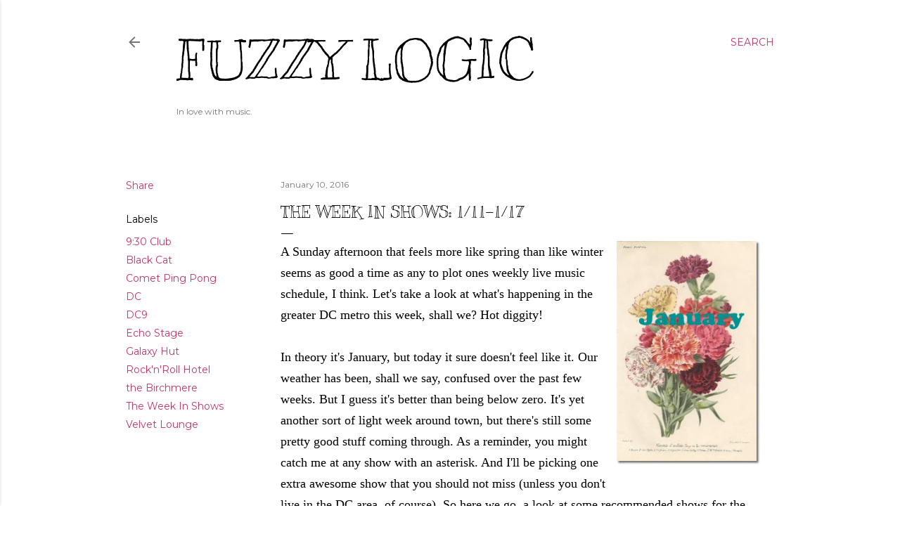

--- FILE ---
content_type: text/html; charset=UTF-8
request_url: http://www.logicfuzzy.com/2016/01/the-week-in-shows-111-117.html
body_size: 64378
content:
<!DOCTYPE html>
<html dir='ltr' lang='en'>
<head>
<meta content='width=device-width, initial-scale=1' name='viewport'/>
<title>The Week in Shows: 1/11-1/17</title>
<meta content='text/html; charset=UTF-8' http-equiv='Content-Type'/>
<!-- Chrome, Firefox OS and Opera -->
<meta content='#ffffff' name='theme-color'/>
<!-- Windows Phone -->
<meta content='#ffffff' name='msapplication-navbutton-color'/>
<meta content='blogger' name='generator'/>
<link href='http://www.logicfuzzy.com/favicon.ico' rel='icon' type='image/x-icon'/>
<link href='http://www.logicfuzzy.com/2016/01/the-week-in-shows-111-117.html' rel='canonical'/>
<link rel="alternate" type="application/atom+xml" title="Fuzzy Logic - Atom" href="http://www.logicfuzzy.com/feeds/posts/default" />
<link rel="alternate" type="application/rss+xml" title="Fuzzy Logic - RSS" href="http://www.logicfuzzy.com/feeds/posts/default?alt=rss" />
<link rel="service.post" type="application/atom+xml" title="Fuzzy Logic - Atom" href="https://www.blogger.com/feeds/6540436224569958437/posts/default" />

<link rel="alternate" type="application/atom+xml" title="Fuzzy Logic - Atom" href="http://www.logicfuzzy.com/feeds/4553784572297538509/comments/default" />
<!--Can't find substitution for tag [blog.ieCssRetrofitLinks]-->
<link href='https://blogger.googleusercontent.com/img/b/R29vZ2xl/AVvXsEj582n0HtkOtekcPIozEQczBuY2CRpRKzVp71mKzML4oimsgAa9s0mvteU8Xj4SRGLUkYuHRUQ48Al0h956bgMATKLloMYmSitn7itmI9Ln3cJWs3EJtA417dM4Jucvj8Tlkeg653r8xyfm/s320/jan2.jpg' rel='image_src'/>
<meta content='http://www.logicfuzzy.com/2016/01/the-week-in-shows-111-117.html' property='og:url'/>
<meta content='The Week in Shows: 1/11-1/17' property='og:title'/>
<meta content='  A Sunday afternoon that feels more like spring than like winter seems as good a time as any to plot ones weekly live music schedule, I thi...' property='og:description'/>
<meta content='https://blogger.googleusercontent.com/img/b/R29vZ2xl/AVvXsEj582n0HtkOtekcPIozEQczBuY2CRpRKzVp71mKzML4oimsgAa9s0mvteU8Xj4SRGLUkYuHRUQ48Al0h956bgMATKLloMYmSitn7itmI9Ln3cJWs3EJtA417dM4Jucvj8Tlkeg653r8xyfm/w1200-h630-p-k-no-nu/jan2.jpg' property='og:image'/>
<style type='text/css'>@font-face{font-family:'EB Garamond';font-style:normal;font-weight:400;font-display:swap;src:url(//fonts.gstatic.com/s/ebgaramond/v32/SlGDmQSNjdsmc35JDF1K5E55YMjF_7DPuGi-6_RkCY9_WamXgHlIbvw.woff2)format('woff2');unicode-range:U+0460-052F,U+1C80-1C8A,U+20B4,U+2DE0-2DFF,U+A640-A69F,U+FE2E-FE2F;}@font-face{font-family:'EB Garamond';font-style:normal;font-weight:400;font-display:swap;src:url(//fonts.gstatic.com/s/ebgaramond/v32/SlGDmQSNjdsmc35JDF1K5E55YMjF_7DPuGi-6_RkAI9_WamXgHlIbvw.woff2)format('woff2');unicode-range:U+0301,U+0400-045F,U+0490-0491,U+04B0-04B1,U+2116;}@font-face{font-family:'EB Garamond';font-style:normal;font-weight:400;font-display:swap;src:url(//fonts.gstatic.com/s/ebgaramond/v32/SlGDmQSNjdsmc35JDF1K5E55YMjF_7DPuGi-6_RkCI9_WamXgHlIbvw.woff2)format('woff2');unicode-range:U+1F00-1FFF;}@font-face{font-family:'EB Garamond';font-style:normal;font-weight:400;font-display:swap;src:url(//fonts.gstatic.com/s/ebgaramond/v32/SlGDmQSNjdsmc35JDF1K5E55YMjF_7DPuGi-6_RkB49_WamXgHlIbvw.woff2)format('woff2');unicode-range:U+0370-0377,U+037A-037F,U+0384-038A,U+038C,U+038E-03A1,U+03A3-03FF;}@font-face{font-family:'EB Garamond';font-style:normal;font-weight:400;font-display:swap;src:url(//fonts.gstatic.com/s/ebgaramond/v32/SlGDmQSNjdsmc35JDF1K5E55YMjF_7DPuGi-6_RkC49_WamXgHlIbvw.woff2)format('woff2');unicode-range:U+0102-0103,U+0110-0111,U+0128-0129,U+0168-0169,U+01A0-01A1,U+01AF-01B0,U+0300-0301,U+0303-0304,U+0308-0309,U+0323,U+0329,U+1EA0-1EF9,U+20AB;}@font-face{font-family:'EB Garamond';font-style:normal;font-weight:400;font-display:swap;src:url(//fonts.gstatic.com/s/ebgaramond/v32/SlGDmQSNjdsmc35JDF1K5E55YMjF_7DPuGi-6_RkCo9_WamXgHlIbvw.woff2)format('woff2');unicode-range:U+0100-02BA,U+02BD-02C5,U+02C7-02CC,U+02CE-02D7,U+02DD-02FF,U+0304,U+0308,U+0329,U+1D00-1DBF,U+1E00-1E9F,U+1EF2-1EFF,U+2020,U+20A0-20AB,U+20AD-20C0,U+2113,U+2C60-2C7F,U+A720-A7FF;}@font-face{font-family:'EB Garamond';font-style:normal;font-weight:400;font-display:swap;src:url(//fonts.gstatic.com/s/ebgaramond/v32/SlGDmQSNjdsmc35JDF1K5E55YMjF_7DPuGi-6_RkBI9_WamXgHlI.woff2)format('woff2');unicode-range:U+0000-00FF,U+0131,U+0152-0153,U+02BB-02BC,U+02C6,U+02DA,U+02DC,U+0304,U+0308,U+0329,U+2000-206F,U+20AC,U+2122,U+2191,U+2193,U+2212,U+2215,U+FEFF,U+FFFD;}@font-face{font-family:'Kranky';font-style:normal;font-weight:400;font-display:swap;src:url(//fonts.gstatic.com/s/kranky/v29/hESw6XVgJzlPsFn8oR2FRIzX_g.woff2)format('woff2');unicode-range:U+0000-00FF,U+0131,U+0152-0153,U+02BB-02BC,U+02C6,U+02DA,U+02DC,U+0304,U+0308,U+0329,U+2000-206F,U+20AC,U+2122,U+2191,U+2193,U+2212,U+2215,U+FEFF,U+FFFD;}@font-face{font-family:'Lora';font-style:normal;font-weight:400;font-display:swap;src:url(//fonts.gstatic.com/s/lora/v37/0QI6MX1D_JOuGQbT0gvTJPa787weuxJMkq18ndeYxZ2JTg.woff2)format('woff2');unicode-range:U+0460-052F,U+1C80-1C8A,U+20B4,U+2DE0-2DFF,U+A640-A69F,U+FE2E-FE2F;}@font-face{font-family:'Lora';font-style:normal;font-weight:400;font-display:swap;src:url(//fonts.gstatic.com/s/lora/v37/0QI6MX1D_JOuGQbT0gvTJPa787weuxJFkq18ndeYxZ2JTg.woff2)format('woff2');unicode-range:U+0301,U+0400-045F,U+0490-0491,U+04B0-04B1,U+2116;}@font-face{font-family:'Lora';font-style:normal;font-weight:400;font-display:swap;src:url(//fonts.gstatic.com/s/lora/v37/0QI6MX1D_JOuGQbT0gvTJPa787weuxI9kq18ndeYxZ2JTg.woff2)format('woff2');unicode-range:U+0302-0303,U+0305,U+0307-0308,U+0310,U+0312,U+0315,U+031A,U+0326-0327,U+032C,U+032F-0330,U+0332-0333,U+0338,U+033A,U+0346,U+034D,U+0391-03A1,U+03A3-03A9,U+03B1-03C9,U+03D1,U+03D5-03D6,U+03F0-03F1,U+03F4-03F5,U+2016-2017,U+2034-2038,U+203C,U+2040,U+2043,U+2047,U+2050,U+2057,U+205F,U+2070-2071,U+2074-208E,U+2090-209C,U+20D0-20DC,U+20E1,U+20E5-20EF,U+2100-2112,U+2114-2115,U+2117-2121,U+2123-214F,U+2190,U+2192,U+2194-21AE,U+21B0-21E5,U+21F1-21F2,U+21F4-2211,U+2213-2214,U+2216-22FF,U+2308-230B,U+2310,U+2319,U+231C-2321,U+2336-237A,U+237C,U+2395,U+239B-23B7,U+23D0,U+23DC-23E1,U+2474-2475,U+25AF,U+25B3,U+25B7,U+25BD,U+25C1,U+25CA,U+25CC,U+25FB,U+266D-266F,U+27C0-27FF,U+2900-2AFF,U+2B0E-2B11,U+2B30-2B4C,U+2BFE,U+3030,U+FF5B,U+FF5D,U+1D400-1D7FF,U+1EE00-1EEFF;}@font-face{font-family:'Lora';font-style:normal;font-weight:400;font-display:swap;src:url(//fonts.gstatic.com/s/lora/v37/0QI6MX1D_JOuGQbT0gvTJPa787weuxIvkq18ndeYxZ2JTg.woff2)format('woff2');unicode-range:U+0001-000C,U+000E-001F,U+007F-009F,U+20DD-20E0,U+20E2-20E4,U+2150-218F,U+2190,U+2192,U+2194-2199,U+21AF,U+21E6-21F0,U+21F3,U+2218-2219,U+2299,U+22C4-22C6,U+2300-243F,U+2440-244A,U+2460-24FF,U+25A0-27BF,U+2800-28FF,U+2921-2922,U+2981,U+29BF,U+29EB,U+2B00-2BFF,U+4DC0-4DFF,U+FFF9-FFFB,U+10140-1018E,U+10190-1019C,U+101A0,U+101D0-101FD,U+102E0-102FB,U+10E60-10E7E,U+1D2C0-1D2D3,U+1D2E0-1D37F,U+1F000-1F0FF,U+1F100-1F1AD,U+1F1E6-1F1FF,U+1F30D-1F30F,U+1F315,U+1F31C,U+1F31E,U+1F320-1F32C,U+1F336,U+1F378,U+1F37D,U+1F382,U+1F393-1F39F,U+1F3A7-1F3A8,U+1F3AC-1F3AF,U+1F3C2,U+1F3C4-1F3C6,U+1F3CA-1F3CE,U+1F3D4-1F3E0,U+1F3ED,U+1F3F1-1F3F3,U+1F3F5-1F3F7,U+1F408,U+1F415,U+1F41F,U+1F426,U+1F43F,U+1F441-1F442,U+1F444,U+1F446-1F449,U+1F44C-1F44E,U+1F453,U+1F46A,U+1F47D,U+1F4A3,U+1F4B0,U+1F4B3,U+1F4B9,U+1F4BB,U+1F4BF,U+1F4C8-1F4CB,U+1F4D6,U+1F4DA,U+1F4DF,U+1F4E3-1F4E6,U+1F4EA-1F4ED,U+1F4F7,U+1F4F9-1F4FB,U+1F4FD-1F4FE,U+1F503,U+1F507-1F50B,U+1F50D,U+1F512-1F513,U+1F53E-1F54A,U+1F54F-1F5FA,U+1F610,U+1F650-1F67F,U+1F687,U+1F68D,U+1F691,U+1F694,U+1F698,U+1F6AD,U+1F6B2,U+1F6B9-1F6BA,U+1F6BC,U+1F6C6-1F6CF,U+1F6D3-1F6D7,U+1F6E0-1F6EA,U+1F6F0-1F6F3,U+1F6F7-1F6FC,U+1F700-1F7FF,U+1F800-1F80B,U+1F810-1F847,U+1F850-1F859,U+1F860-1F887,U+1F890-1F8AD,U+1F8B0-1F8BB,U+1F8C0-1F8C1,U+1F900-1F90B,U+1F93B,U+1F946,U+1F984,U+1F996,U+1F9E9,U+1FA00-1FA6F,U+1FA70-1FA7C,U+1FA80-1FA89,U+1FA8F-1FAC6,U+1FACE-1FADC,U+1FADF-1FAE9,U+1FAF0-1FAF8,U+1FB00-1FBFF;}@font-face{font-family:'Lora';font-style:normal;font-weight:400;font-display:swap;src:url(//fonts.gstatic.com/s/lora/v37/0QI6MX1D_JOuGQbT0gvTJPa787weuxJOkq18ndeYxZ2JTg.woff2)format('woff2');unicode-range:U+0102-0103,U+0110-0111,U+0128-0129,U+0168-0169,U+01A0-01A1,U+01AF-01B0,U+0300-0301,U+0303-0304,U+0308-0309,U+0323,U+0329,U+1EA0-1EF9,U+20AB;}@font-face{font-family:'Lora';font-style:normal;font-weight:400;font-display:swap;src:url(//fonts.gstatic.com/s/lora/v37/0QI6MX1D_JOuGQbT0gvTJPa787weuxJPkq18ndeYxZ2JTg.woff2)format('woff2');unicode-range:U+0100-02BA,U+02BD-02C5,U+02C7-02CC,U+02CE-02D7,U+02DD-02FF,U+0304,U+0308,U+0329,U+1D00-1DBF,U+1E00-1E9F,U+1EF2-1EFF,U+2020,U+20A0-20AB,U+20AD-20C0,U+2113,U+2C60-2C7F,U+A720-A7FF;}@font-face{font-family:'Lora';font-style:normal;font-weight:400;font-display:swap;src:url(//fonts.gstatic.com/s/lora/v37/0QI6MX1D_JOuGQbT0gvTJPa787weuxJBkq18ndeYxZ0.woff2)format('woff2');unicode-range:U+0000-00FF,U+0131,U+0152-0153,U+02BB-02BC,U+02C6,U+02DA,U+02DC,U+0304,U+0308,U+0329,U+2000-206F,U+20AC,U+2122,U+2191,U+2193,U+2212,U+2215,U+FEFF,U+FFFD;}@font-face{font-family:'Montserrat';font-style:normal;font-weight:400;font-display:swap;src:url(//fonts.gstatic.com/s/montserrat/v31/JTUSjIg1_i6t8kCHKm459WRhyyTh89ZNpQ.woff2)format('woff2');unicode-range:U+0460-052F,U+1C80-1C8A,U+20B4,U+2DE0-2DFF,U+A640-A69F,U+FE2E-FE2F;}@font-face{font-family:'Montserrat';font-style:normal;font-weight:400;font-display:swap;src:url(//fonts.gstatic.com/s/montserrat/v31/JTUSjIg1_i6t8kCHKm459W1hyyTh89ZNpQ.woff2)format('woff2');unicode-range:U+0301,U+0400-045F,U+0490-0491,U+04B0-04B1,U+2116;}@font-face{font-family:'Montserrat';font-style:normal;font-weight:400;font-display:swap;src:url(//fonts.gstatic.com/s/montserrat/v31/JTUSjIg1_i6t8kCHKm459WZhyyTh89ZNpQ.woff2)format('woff2');unicode-range:U+0102-0103,U+0110-0111,U+0128-0129,U+0168-0169,U+01A0-01A1,U+01AF-01B0,U+0300-0301,U+0303-0304,U+0308-0309,U+0323,U+0329,U+1EA0-1EF9,U+20AB;}@font-face{font-family:'Montserrat';font-style:normal;font-weight:400;font-display:swap;src:url(//fonts.gstatic.com/s/montserrat/v31/JTUSjIg1_i6t8kCHKm459WdhyyTh89ZNpQ.woff2)format('woff2');unicode-range:U+0100-02BA,U+02BD-02C5,U+02C7-02CC,U+02CE-02D7,U+02DD-02FF,U+0304,U+0308,U+0329,U+1D00-1DBF,U+1E00-1E9F,U+1EF2-1EFF,U+2020,U+20A0-20AB,U+20AD-20C0,U+2113,U+2C60-2C7F,U+A720-A7FF;}@font-face{font-family:'Montserrat';font-style:normal;font-weight:400;font-display:swap;src:url(//fonts.gstatic.com/s/montserrat/v31/JTUSjIg1_i6t8kCHKm459WlhyyTh89Y.woff2)format('woff2');unicode-range:U+0000-00FF,U+0131,U+0152-0153,U+02BB-02BC,U+02C6,U+02DA,U+02DC,U+0304,U+0308,U+0329,U+2000-206F,U+20AC,U+2122,U+2191,U+2193,U+2212,U+2215,U+FEFF,U+FFFD;}@font-face{font-family:'Montserrat';font-style:normal;font-weight:700;font-display:swap;src:url(//fonts.gstatic.com/s/montserrat/v31/JTUSjIg1_i6t8kCHKm459WRhyyTh89ZNpQ.woff2)format('woff2');unicode-range:U+0460-052F,U+1C80-1C8A,U+20B4,U+2DE0-2DFF,U+A640-A69F,U+FE2E-FE2F;}@font-face{font-family:'Montserrat';font-style:normal;font-weight:700;font-display:swap;src:url(//fonts.gstatic.com/s/montserrat/v31/JTUSjIg1_i6t8kCHKm459W1hyyTh89ZNpQ.woff2)format('woff2');unicode-range:U+0301,U+0400-045F,U+0490-0491,U+04B0-04B1,U+2116;}@font-face{font-family:'Montserrat';font-style:normal;font-weight:700;font-display:swap;src:url(//fonts.gstatic.com/s/montserrat/v31/JTUSjIg1_i6t8kCHKm459WZhyyTh89ZNpQ.woff2)format('woff2');unicode-range:U+0102-0103,U+0110-0111,U+0128-0129,U+0168-0169,U+01A0-01A1,U+01AF-01B0,U+0300-0301,U+0303-0304,U+0308-0309,U+0323,U+0329,U+1EA0-1EF9,U+20AB;}@font-face{font-family:'Montserrat';font-style:normal;font-weight:700;font-display:swap;src:url(//fonts.gstatic.com/s/montserrat/v31/JTUSjIg1_i6t8kCHKm459WdhyyTh89ZNpQ.woff2)format('woff2');unicode-range:U+0100-02BA,U+02BD-02C5,U+02C7-02CC,U+02CE-02D7,U+02DD-02FF,U+0304,U+0308,U+0329,U+1D00-1DBF,U+1E00-1E9F,U+1EF2-1EFF,U+2020,U+20A0-20AB,U+20AD-20C0,U+2113,U+2C60-2C7F,U+A720-A7FF;}@font-face{font-family:'Montserrat';font-style:normal;font-weight:700;font-display:swap;src:url(//fonts.gstatic.com/s/montserrat/v31/JTUSjIg1_i6t8kCHKm459WlhyyTh89Y.woff2)format('woff2');unicode-range:U+0000-00FF,U+0131,U+0152-0153,U+02BB-02BC,U+02C6,U+02DA,U+02DC,U+0304,U+0308,U+0329,U+2000-206F,U+20AC,U+2122,U+2191,U+2193,U+2212,U+2215,U+FEFF,U+FFFD;}</style>
<style id='page-skin-1' type='text/css'><!--
/*! normalize.css v3.0.1 | MIT License | git.io/normalize */html{font-family:sans-serif;-ms-text-size-adjust:100%;-webkit-text-size-adjust:100%}body{margin:0}article,aside,details,figcaption,figure,footer,header,hgroup,main,nav,section,summary{display:block}audio,canvas,progress,video{display:inline-block;vertical-align:baseline}audio:not([controls]){display:none;height:0}[hidden],template{display:none}a{background:transparent}a:active,a:hover{outline:0}abbr[title]{border-bottom:1px dotted}b,strong{font-weight:bold}dfn{font-style:italic}h1{font-size:2em;margin:.67em 0}mark{background:#ff0;color:#000}small{font-size:80%}sub,sup{font-size:75%;line-height:0;position:relative;vertical-align:baseline}sup{top:-0.5em}sub{bottom:-0.25em}img{border:0}svg:not(:root){overflow:hidden}figure{margin:1em 40px}hr{-moz-box-sizing:content-box;box-sizing:content-box;height:0}pre{overflow:auto}code,kbd,pre,samp{font-family:monospace,monospace;font-size:1em}button,input,optgroup,select,textarea{color:inherit;font:inherit;margin:0}button{overflow:visible}button,select{text-transform:none}button,html input[type="button"],input[type="reset"],input[type="submit"]{-webkit-appearance:button;cursor:pointer}button[disabled],html input[disabled]{cursor:default}button::-moz-focus-inner,input::-moz-focus-inner{border:0;padding:0}input{line-height:normal}input[type="checkbox"],input[type="radio"]{box-sizing:border-box;padding:0}input[type="number"]::-webkit-inner-spin-button,input[type="number"]::-webkit-outer-spin-button{height:auto}input[type="search"]{-webkit-appearance:textfield;-moz-box-sizing:content-box;-webkit-box-sizing:content-box;box-sizing:content-box}input[type="search"]::-webkit-search-cancel-button,input[type="search"]::-webkit-search-decoration{-webkit-appearance:none}fieldset{border:1px solid #c0c0c0;margin:0 2px;padding:.35em .625em .75em}legend{border:0;padding:0}textarea{overflow:auto}optgroup{font-weight:bold}table{border-collapse:collapse;border-spacing:0}td,th{padding:0}
/*!************************************************
* Blogger Template Style
* Name: Soho
**************************************************/
body{
overflow-wrap:break-word;
word-break:break-word;
word-wrap:break-word
}
.hidden{
display:none
}
.invisible{
visibility:hidden
}
.container::after,.float-container::after{
clear:both;
content:"";
display:table
}
.clearboth{
clear:both
}
#comments .comment .comment-actions,.subscribe-popup .FollowByEmail .follow-by-email-submit{
background:0 0;
border:0;
box-shadow:none;
color:#be376b;
cursor:pointer;
font-size:14px;
font-weight:700;
outline:0;
text-decoration:none;
text-transform:uppercase;
width:auto
}
.dim-overlay{
background-color:rgba(0,0,0,.54);
height:100vh;
left:0;
position:fixed;
top:0;
width:100%
}
#sharing-dim-overlay{
background-color:transparent
}
input::-ms-clear{
display:none
}
.blogger-logo,.svg-icon-24.blogger-logo{
fill:#ff9800;
opacity:1
}
.loading-spinner-large{
-webkit-animation:mspin-rotate 1.568s infinite linear;
animation:mspin-rotate 1.568s infinite linear;
height:48px;
overflow:hidden;
position:absolute;
width:48px;
z-index:200
}
.loading-spinner-large>div{
-webkit-animation:mspin-revrot 5332ms infinite steps(4);
animation:mspin-revrot 5332ms infinite steps(4)
}
.loading-spinner-large>div>div{
-webkit-animation:mspin-singlecolor-large-film 1333ms infinite steps(81);
animation:mspin-singlecolor-large-film 1333ms infinite steps(81);
background-size:100%;
height:48px;
width:3888px
}
.mspin-black-large>div>div,.mspin-grey_54-large>div>div{
background-image:url(https://www.blogblog.com/indie/mspin_black_large.svg)
}
.mspin-white-large>div>div{
background-image:url(https://www.blogblog.com/indie/mspin_white_large.svg)
}
.mspin-grey_54-large{
opacity:.54
}
@-webkit-keyframes mspin-singlecolor-large-film{
from{
-webkit-transform:translateX(0);
transform:translateX(0)
}
to{
-webkit-transform:translateX(-3888px);
transform:translateX(-3888px)
}
}
@keyframes mspin-singlecolor-large-film{
from{
-webkit-transform:translateX(0);
transform:translateX(0)
}
to{
-webkit-transform:translateX(-3888px);
transform:translateX(-3888px)
}
}
@-webkit-keyframes mspin-rotate{
from{
-webkit-transform:rotate(0);
transform:rotate(0)
}
to{
-webkit-transform:rotate(360deg);
transform:rotate(360deg)
}
}
@keyframes mspin-rotate{
from{
-webkit-transform:rotate(0);
transform:rotate(0)
}
to{
-webkit-transform:rotate(360deg);
transform:rotate(360deg)
}
}
@-webkit-keyframes mspin-revrot{
from{
-webkit-transform:rotate(0);
transform:rotate(0)
}
to{
-webkit-transform:rotate(-360deg);
transform:rotate(-360deg)
}
}
@keyframes mspin-revrot{
from{
-webkit-transform:rotate(0);
transform:rotate(0)
}
to{
-webkit-transform:rotate(-360deg);
transform:rotate(-360deg)
}
}
.skip-navigation{
background-color:#fff;
box-sizing:border-box;
color:#000;
display:block;
height:0;
left:0;
line-height:50px;
overflow:hidden;
padding-top:0;
position:fixed;
text-align:center;
top:0;
-webkit-transition:box-shadow .3s,height .3s,padding-top .3s;
transition:box-shadow .3s,height .3s,padding-top .3s;
width:100%;
z-index:900
}
.skip-navigation:focus{
box-shadow:0 4px 5px 0 rgba(0,0,0,.14),0 1px 10px 0 rgba(0,0,0,.12),0 2px 4px -1px rgba(0,0,0,.2);
height:50px
}
#main{
outline:0
}
.main-heading{
position:absolute;
clip:rect(1px,1px,1px,1px);
padding:0;
border:0;
height:1px;
width:1px;
overflow:hidden
}
.Attribution{
margin-top:1em;
text-align:center
}
.Attribution .blogger img,.Attribution .blogger svg{
vertical-align:bottom
}
.Attribution .blogger img{
margin-right:.5em
}
.Attribution div{
line-height:24px;
margin-top:.5em
}
.Attribution .copyright,.Attribution .image-attribution{
font-size:.7em;
margin-top:1.5em
}
.BLOG_mobile_video_class{
display:none
}
.bg-photo{
background-attachment:scroll!important
}
body .CSS_LIGHTBOX{
z-index:900
}
.extendable .show-less,.extendable .show-more{
border-color:#be376b;
color:#be376b;
margin-top:8px
}
.extendable .show-less.hidden,.extendable .show-more.hidden{
display:none
}
.inline-ad{
display:none;
max-width:100%;
overflow:hidden
}
.adsbygoogle{
display:block
}
#cookieChoiceInfo{
bottom:0;
top:auto
}
iframe.b-hbp-video{
border:0
}
.post-body img{
max-width:100%
}
.post-body iframe{
max-width:100%
}
.post-body a[imageanchor="1"]{
display:inline-block
}
.byline{
margin-right:1em
}
.byline:last-child{
margin-right:0
}
.link-copied-dialog{
max-width:520px;
outline:0
}
.link-copied-dialog .modal-dialog-buttons{
margin-top:8px
}
.link-copied-dialog .goog-buttonset-default{
background:0 0;
border:0
}
.link-copied-dialog .goog-buttonset-default:focus{
outline:0
}
.paging-control-container{
margin-bottom:16px
}
.paging-control-container .paging-control{
display:inline-block
}
.paging-control-container .comment-range-text::after,.paging-control-container .paging-control{
color:#be376b
}
.paging-control-container .comment-range-text,.paging-control-container .paging-control{
margin-right:8px
}
.paging-control-container .comment-range-text::after,.paging-control-container .paging-control::after{
content:"\b7";
cursor:default;
padding-left:8px;
pointer-events:none
}
.paging-control-container .comment-range-text:last-child::after,.paging-control-container .paging-control:last-child::after{
content:none
}
.byline.reactions iframe{
height:20px
}
.b-notification{
color:#000;
background-color:#fff;
border-bottom:solid 1px #000;
box-sizing:border-box;
padding:16px 32px;
text-align:center
}
.b-notification.visible{
-webkit-transition:margin-top .3s cubic-bezier(.4,0,.2,1);
transition:margin-top .3s cubic-bezier(.4,0,.2,1)
}
.b-notification.invisible{
position:absolute
}
.b-notification-close{
position:absolute;
right:8px;
top:8px
}
.no-posts-message{
line-height:40px;
text-align:center
}
@media screen and (max-width:1162px){
body.item-view .post-body a[imageanchor="1"][style*="float: left;"],body.item-view .post-body a[imageanchor="1"][style*="float: right;"]{
float:none!important;
clear:none!important
}
body.item-view .post-body a[imageanchor="1"] img{
display:block;
height:auto;
margin:0 auto
}
body.item-view .post-body>.separator:first-child>a[imageanchor="1"]:first-child{
margin-top:20px
}
.post-body a[imageanchor]{
display:block
}
body.item-view .post-body a[imageanchor="1"]{
margin-left:0!important;
margin-right:0!important
}
body.item-view .post-body a[imageanchor="1"]+a[imageanchor="1"]{
margin-top:16px
}
}
.item-control{
display:none
}
#comments{
border-top:1px dashed rgba(0,0,0,.54);
margin-top:20px;
padding:20px
}
#comments .comment-thread ol{
margin:0;
padding-left:0;
padding-left:0
}
#comments .comment .comment-replybox-single,#comments .comment-thread .comment-replies{
margin-left:60px
}
#comments .comment-thread .thread-count{
display:none
}
#comments .comment{
list-style-type:none;
padding:0 0 30px;
position:relative
}
#comments .comment .comment{
padding-bottom:8px
}
.comment .avatar-image-container{
position:absolute
}
.comment .avatar-image-container img{
border-radius:50%
}
.avatar-image-container svg,.comment .avatar-image-container .avatar-icon{
border-radius:50%;
border:solid 1px #000000;
box-sizing:border-box;
fill:#000000;
height:35px;
margin:0;
padding:7px;
width:35px
}
.comment .comment-block{
margin-top:10px;
margin-left:60px;
padding-bottom:0
}
#comments .comment-author-header-wrapper{
margin-left:40px
}
#comments .comment .thread-expanded .comment-block{
padding-bottom:20px
}
#comments .comment .comment-header .user,#comments .comment .comment-header .user a{
color:#000000;
font-style:normal;
font-weight:700
}
#comments .comment .comment-actions{
bottom:0;
margin-bottom:15px;
position:absolute
}
#comments .comment .comment-actions>*{
margin-right:8px
}
#comments .comment .comment-header .datetime{
bottom:0;
color:rgba(0, 0, 0, 0.54);
display:inline-block;
font-size:13px;
font-style:italic;
margin-left:8px
}
#comments .comment .comment-footer .comment-timestamp a,#comments .comment .comment-header .datetime a{
color:rgba(0, 0, 0, 0.54)
}
#comments .comment .comment-content,.comment .comment-body{
margin-top:12px;
word-break:break-word
}
.comment-body{
margin-bottom:12px
}
#comments.embed[data-num-comments="0"]{
border:0;
margin-top:0;
padding-top:0
}
#comments.embed[data-num-comments="0"] #comment-post-message,#comments.embed[data-num-comments="0"] div.comment-form>p,#comments.embed[data-num-comments="0"] p.comment-footer{
display:none
}
#comment-editor-src{
display:none
}
.comments .comments-content .loadmore.loaded{
max-height:0;
opacity:0;
overflow:hidden
}
.extendable .remaining-items{
height:0;
overflow:hidden;
-webkit-transition:height .3s cubic-bezier(.4,0,.2,1);
transition:height .3s cubic-bezier(.4,0,.2,1)
}
.extendable .remaining-items.expanded{
height:auto
}
.svg-icon-24,.svg-icon-24-button{
cursor:pointer;
height:24px;
width:24px;
min-width:24px
}
.touch-icon{
margin:-12px;
padding:12px
}
.touch-icon:active,.touch-icon:focus{
background-color:rgba(153,153,153,.4);
border-radius:50%
}
svg:not(:root).touch-icon{
overflow:visible
}
html[dir=rtl] .rtl-reversible-icon{
-webkit-transform:scaleX(-1);
-ms-transform:scaleX(-1);
transform:scaleX(-1)
}
.svg-icon-24-button,.touch-icon-button{
background:0 0;
border:0;
margin:0;
outline:0;
padding:0
}
.touch-icon-button .touch-icon:active,.touch-icon-button .touch-icon:focus{
background-color:transparent
}
.touch-icon-button:active .touch-icon,.touch-icon-button:focus .touch-icon{
background-color:rgba(153,153,153,.4);
border-radius:50%
}
.Profile .default-avatar-wrapper .avatar-icon{
border-radius:50%;
border:solid 1px #000000;
box-sizing:border-box;
fill:#000000;
margin:0
}
.Profile .individual .default-avatar-wrapper .avatar-icon{
padding:25px
}
.Profile .individual .avatar-icon,.Profile .individual .profile-img{
height:120px;
width:120px
}
.Profile .team .default-avatar-wrapper .avatar-icon{
padding:8px
}
.Profile .team .avatar-icon,.Profile .team .default-avatar-wrapper,.Profile .team .profile-img{
height:40px;
width:40px
}
.snippet-container{
margin:0;
position:relative;
overflow:hidden
}
.snippet-fade{
bottom:0;
box-sizing:border-box;
position:absolute;
width:96px
}
.snippet-fade{
right:0
}
.snippet-fade:after{
content:"\2026"
}
.snippet-fade:after{
float:right
}
.centered-top-container.sticky{
left:0;
position:fixed;
right:0;
top:0;
width:auto;
z-index:50;
-webkit-transition-property:opacity,-webkit-transform;
transition-property:opacity,-webkit-transform;
transition-property:transform,opacity;
transition-property:transform,opacity,-webkit-transform;
-webkit-transition-duration:.2s;
transition-duration:.2s;
-webkit-transition-timing-function:cubic-bezier(.4,0,.2,1);
transition-timing-function:cubic-bezier(.4,0,.2,1)
}
.centered-top-placeholder{
display:none
}
.collapsed-header .centered-top-placeholder{
display:block
}
.centered-top-container .Header .replaced h1,.centered-top-placeholder .Header .replaced h1{
display:none
}
.centered-top-container.sticky .Header .replaced h1{
display:block
}
.centered-top-container.sticky .Header .header-widget{
background:0 0
}
.centered-top-container.sticky .Header .header-image-wrapper{
display:none
}
.centered-top-container img,.centered-top-placeholder img{
max-width:100%
}
.collapsible{
-webkit-transition:height .3s cubic-bezier(.4,0,.2,1);
transition:height .3s cubic-bezier(.4,0,.2,1)
}
.collapsible,.collapsible>summary{
display:block;
overflow:hidden
}
.collapsible>:not(summary){
display:none
}
.collapsible[open]>:not(summary){
display:block
}
.collapsible:focus,.collapsible>summary:focus{
outline:0
}
.collapsible>summary{
cursor:pointer;
display:block;
padding:0
}
.collapsible:focus>summary,.collapsible>summary:focus{
background-color:transparent
}
.collapsible>summary::-webkit-details-marker{
display:none
}
.collapsible-title{
-webkit-box-align:center;
-webkit-align-items:center;
-ms-flex-align:center;
align-items:center;
display:-webkit-box;
display:-webkit-flex;
display:-ms-flexbox;
display:flex
}
.collapsible-title .title{
-webkit-box-flex:1;
-webkit-flex:1 1 auto;
-ms-flex:1 1 auto;
flex:1 1 auto;
-webkit-box-ordinal-group:1;
-webkit-order:0;
-ms-flex-order:0;
order:0;
overflow:hidden;
text-overflow:ellipsis;
white-space:nowrap
}
.collapsible-title .chevron-down,.collapsible[open] .collapsible-title .chevron-up{
display:block
}
.collapsible-title .chevron-up,.collapsible[open] .collapsible-title .chevron-down{
display:none
}
.flat-button{
cursor:pointer;
display:inline-block;
font-weight:700;
text-transform:uppercase;
border-radius:2px;
padding:8px;
margin:-8px
}
.flat-icon-button{
background:0 0;
border:0;
margin:0;
outline:0;
padding:0;
margin:-12px;
padding:12px;
cursor:pointer;
box-sizing:content-box;
display:inline-block;
line-height:0
}
.flat-icon-button,.flat-icon-button .splash-wrapper{
border-radius:50%
}
.flat-icon-button .splash.animate{
-webkit-animation-duration:.3s;
animation-duration:.3s
}
.overflowable-container{
max-height:28px;
overflow:hidden;
position:relative
}
.overflow-button{
cursor:pointer
}
#overflowable-dim-overlay{
background:0 0
}
.overflow-popup{
box-shadow:0 2px 2px 0 rgba(0,0,0,.14),0 3px 1px -2px rgba(0,0,0,.2),0 1px 5px 0 rgba(0,0,0,.12);
background-color:#ffffff;
left:0;
max-width:calc(100% - 32px);
position:absolute;
top:0;
visibility:hidden;
z-index:101
}
.overflow-popup ul{
list-style:none
}
.overflow-popup .tabs li,.overflow-popup li{
display:block;
height:auto
}
.overflow-popup .tabs li{
padding-left:0;
padding-right:0
}
.overflow-button.hidden,.overflow-popup .tabs li.hidden,.overflow-popup li.hidden{
display:none
}
.search{
display:-webkit-box;
display:-webkit-flex;
display:-ms-flexbox;
display:flex;
line-height:24px;
width:24px
}
.search.focused{
width:100%
}
.search.focused .section{
width:100%
}
.search form{
z-index:101
}
.search h3{
display:none
}
.search form{
display:-webkit-box;
display:-webkit-flex;
display:-ms-flexbox;
display:flex;
-webkit-box-flex:1;
-webkit-flex:1 0 0;
-ms-flex:1 0 0px;
flex:1 0 0;
border-bottom:solid 1px transparent;
padding-bottom:8px
}
.search form>*{
display:none
}
.search.focused form>*{
display:block
}
.search .search-input label{
display:none
}
.centered-top-placeholder.cloned .search form{
z-index:30
}
.search.focused form{
border-color:rgba(0, 0, 0, 0.54);
position:relative;
width:auto
}
.collapsed-header .centered-top-container .search.focused form{
border-bottom-color:transparent
}
.search-expand{
-webkit-box-flex:0;
-webkit-flex:0 0 auto;
-ms-flex:0 0 auto;
flex:0 0 auto
}
.search-expand-text{
display:none
}
.search-close{
display:inline;
vertical-align:middle
}
.search-input{
-webkit-box-flex:1;
-webkit-flex:1 0 1px;
-ms-flex:1 0 1px;
flex:1 0 1px
}
.search-input input{
background:0 0;
border:0;
box-sizing:border-box;
color:rgba(0, 0, 0, 0.54);
display:inline-block;
outline:0;
width:calc(100% - 48px)
}
.search-input input.no-cursor{
color:transparent;
text-shadow:0 0 0 rgba(0, 0, 0, 0.54)
}
.collapsed-header .centered-top-container .search-action,.collapsed-header .centered-top-container .search-input input{
color:rgba(0, 0, 0, 0.54)
}
.collapsed-header .centered-top-container .search-input input.no-cursor{
color:transparent;
text-shadow:0 0 0 rgba(0, 0, 0, 0.54)
}
.collapsed-header .centered-top-container .search-input input.no-cursor:focus,.search-input input.no-cursor:focus{
outline:0
}
.search-focused>*{
visibility:hidden
}
.search-focused .search,.search-focused .search-icon{
visibility:visible
}
.search.focused .search-action{
display:block
}
.search.focused .search-action:disabled{
opacity:.3
}
.widget.Sharing .sharing-button{
display:none
}
.widget.Sharing .sharing-buttons li{
padding:0
}
.widget.Sharing .sharing-buttons li span{
display:none
}
.post-share-buttons{
position:relative
}
.centered-bottom .share-buttons .svg-icon-24,.share-buttons .svg-icon-24{
fill:#000000
}
.sharing-open.touch-icon-button:active .touch-icon,.sharing-open.touch-icon-button:focus .touch-icon{
background-color:transparent
}
.share-buttons{
background-color:#ffffff;
border-radius:2px;
box-shadow:0 2px 2px 0 rgba(0,0,0,.14),0 3px 1px -2px rgba(0,0,0,.2),0 1px 5px 0 rgba(0,0,0,.12);
color:#000000;
list-style:none;
margin:0;
padding:8px 0;
position:absolute;
top:-11px;
min-width:200px;
z-index:101
}
.share-buttons.hidden{
display:none
}
.sharing-button{
background:0 0;
border:0;
margin:0;
outline:0;
padding:0;
cursor:pointer
}
.share-buttons li{
margin:0;
height:48px
}
.share-buttons li:last-child{
margin-bottom:0
}
.share-buttons li .sharing-platform-button{
box-sizing:border-box;
cursor:pointer;
display:block;
height:100%;
margin-bottom:0;
padding:0 16px;
position:relative;
width:100%
}
.share-buttons li .sharing-platform-button:focus,.share-buttons li .sharing-platform-button:hover{
background-color:rgba(128,128,128,.1);
outline:0
}
.share-buttons li svg[class*=" sharing-"],.share-buttons li svg[class^=sharing-]{
position:absolute;
top:10px
}
.share-buttons li span.sharing-platform-button{
position:relative;
top:0
}
.share-buttons li .platform-sharing-text{
display:block;
font-size:16px;
line-height:48px;
white-space:nowrap
}
.share-buttons li .platform-sharing-text{
margin-left:56px
}
.sidebar-container{
background-color:#f7f7f7;
max-width:284px;
overflow-y:auto;
-webkit-transition-property:-webkit-transform;
transition-property:-webkit-transform;
transition-property:transform;
transition-property:transform,-webkit-transform;
-webkit-transition-duration:.3s;
transition-duration:.3s;
-webkit-transition-timing-function:cubic-bezier(0,0,.2,1);
transition-timing-function:cubic-bezier(0,0,.2,1);
width:284px;
z-index:101;
-webkit-overflow-scrolling:touch
}
.sidebar-container .navigation{
line-height:0;
padding:16px
}
.sidebar-container .sidebar-back{
cursor:pointer
}
.sidebar-container .widget{
background:0 0;
margin:0 16px;
padding:16px 0
}
.sidebar-container .widget .title{
color:rgba(0, 0, 0, 0.54);
margin:0
}
.sidebar-container .widget ul{
list-style:none;
margin:0;
padding:0
}
.sidebar-container .widget ul ul{
margin-left:1em
}
.sidebar-container .widget li{
font-size:16px;
line-height:normal
}
.sidebar-container .widget+.widget{
border-top:1px dashed rgba(0, 0, 0, 0.10)
}
.BlogArchive li{
margin:16px 0
}
.BlogArchive li:last-child{
margin-bottom:0
}
.Label li a{
display:inline-block
}
.BlogArchive .post-count,.Label .label-count{
float:right;
margin-left:.25em
}
.BlogArchive .post-count::before,.Label .label-count::before{
content:"("
}
.BlogArchive .post-count::after,.Label .label-count::after{
content:")"
}
.widget.Translate .skiptranslate>div{
display:block!important
}
.widget.Profile .profile-link{
display:-webkit-box;
display:-webkit-flex;
display:-ms-flexbox;
display:flex
}
.widget.Profile .team-member .default-avatar-wrapper,.widget.Profile .team-member .profile-img{
-webkit-box-flex:0;
-webkit-flex:0 0 auto;
-ms-flex:0 0 auto;
flex:0 0 auto;
margin-right:1em
}
.widget.Profile .individual .profile-link{
-webkit-box-orient:vertical;
-webkit-box-direction:normal;
-webkit-flex-direction:column;
-ms-flex-direction:column;
flex-direction:column
}
.widget.Profile .team .profile-link .profile-name{
-webkit-align-self:center;
-ms-flex-item-align:center;
align-self:center;
display:block;
-webkit-box-flex:1;
-webkit-flex:1 1 auto;
-ms-flex:1 1 auto;
flex:1 1 auto
}
.dim-overlay{
background-color:rgba(0,0,0,.54);
z-index:100
}
body.sidebar-visible{
overflow-y:hidden
}
@media screen and (max-width:1439px){
.sidebar-container{
bottom:0;
position:fixed;
top:0;
left:0;
right:auto
}
.sidebar-container.sidebar-invisible{
-webkit-transition-timing-function:cubic-bezier(.4,0,.6,1);
transition-timing-function:cubic-bezier(.4,0,.6,1)
}
html[dir=ltr] .sidebar-container.sidebar-invisible{
-webkit-transform:translateX(-284px);
-ms-transform:translateX(-284px);
transform:translateX(-284px)
}
html[dir=rtl] .sidebar-container.sidebar-invisible{
-webkit-transform:translateX(284px);
-ms-transform:translateX(284px);
transform:translateX(284px)
}
}
@media screen and (min-width:1440px){
.sidebar-container{
position:absolute;
top:0;
left:0;
right:auto
}
.sidebar-container .navigation{
display:none
}
}
.dialog{
box-shadow:0 2px 2px 0 rgba(0,0,0,.14),0 3px 1px -2px rgba(0,0,0,.2),0 1px 5px 0 rgba(0,0,0,.12);
background:#ffffff;
box-sizing:border-box;
color:#000000;
padding:30px;
position:fixed;
text-align:center;
width:calc(100% - 24px);
z-index:101
}
.dialog input[type=email],.dialog input[type=text]{
background-color:transparent;
border:0;
border-bottom:solid 1px rgba(0,0,0,.12);
color:#000000;
display:block;
font-family:EB Garamond, serif;
font-size:16px;
line-height:24px;
margin:auto;
padding-bottom:7px;
outline:0;
text-align:center;
width:100%
}
.dialog input[type=email]::-webkit-input-placeholder,.dialog input[type=text]::-webkit-input-placeholder{
color:#000000
}
.dialog input[type=email]::-moz-placeholder,.dialog input[type=text]::-moz-placeholder{
color:#000000
}
.dialog input[type=email]:-ms-input-placeholder,.dialog input[type=text]:-ms-input-placeholder{
color:#000000
}
.dialog input[type=email]::-ms-input-placeholder,.dialog input[type=text]::-ms-input-placeholder{
color:#000000
}
.dialog input[type=email]::placeholder,.dialog input[type=text]::placeholder{
color:#000000
}
.dialog input[type=email]:focus,.dialog input[type=text]:focus{
border-bottom:solid 2px #be376b;
padding-bottom:6px
}
.dialog input.no-cursor{
color:transparent;
text-shadow:0 0 0 #000000
}
.dialog input.no-cursor:focus{
outline:0
}
.dialog input.no-cursor:focus{
outline:0
}
.dialog input[type=submit]{
font-family:EB Garamond, serif
}
.dialog .goog-buttonset-default{
color:#be376b
}
.subscribe-popup{
max-width:364px
}
.subscribe-popup h3{
color:#000000;
font-size:1.8em;
margin-top:0
}
.subscribe-popup .FollowByEmail h3{
display:none
}
.subscribe-popup .FollowByEmail .follow-by-email-submit{
color:#be376b;
display:inline-block;
margin:0 auto;
margin-top:24px;
width:auto;
white-space:normal
}
.subscribe-popup .FollowByEmail .follow-by-email-submit:disabled{
cursor:default;
opacity:.3
}
@media (max-width:800px){
.blog-name div.widget.Subscribe{
margin-bottom:16px
}
body.item-view .blog-name div.widget.Subscribe{
margin:8px auto 16px auto;
width:100%
}
}
body#layout .bg-photo,body#layout .bg-photo-overlay{
display:none
}
body#layout .page_body{
padding:0;
position:relative;
top:0
}
body#layout .page{
display:inline-block;
left:inherit;
position:relative;
vertical-align:top;
width:540px
}
body#layout .centered{
max-width:954px
}
body#layout .navigation{
display:none
}
body#layout .sidebar-container{
display:inline-block;
width:40%
}
body#layout .hamburger-menu,body#layout .search{
display:none
}
body{
background-color:#ffffff;
color:#000000;
font:normal 400 20px EB Garamond, serif;
height:100%;
margin:0;
min-height:100vh
}
h1,h2,h3,h4,h5,h6{
font-weight:400
}
a{
color:#be376b;
text-decoration:none
}
.dim-overlay{
z-index:100
}
body.sidebar-visible .page_body{
overflow-y:scroll
}
.widget .title{
color:rgba(0, 0, 0, 0.54);
font:normal 400 12px Montserrat, sans-serif
}
.extendable .show-less,.extendable .show-more{
color:#be376b;
font:normal 400 12px Montserrat, sans-serif;
margin:12px -8px 0 -8px;
text-transform:uppercase
}
.footer .widget,.main .widget{
margin:50px 0
}
.main .widget .title{
text-transform:uppercase
}
.inline-ad{
display:block;
margin-top:50px
}
.adsbygoogle{
text-align:center
}
.page_body{
display:-webkit-box;
display:-webkit-flex;
display:-ms-flexbox;
display:flex;
-webkit-box-orient:vertical;
-webkit-box-direction:normal;
-webkit-flex-direction:column;
-ms-flex-direction:column;
flex-direction:column;
min-height:100vh;
position:relative;
z-index:20
}
.page_body>*{
-webkit-box-flex:0;
-webkit-flex:0 0 auto;
-ms-flex:0 0 auto;
flex:0 0 auto
}
.page_body>#footer{
margin-top:auto
}
.centered-bottom,.centered-top{
margin:0 32px;
max-width:100%
}
.centered-top{
padding-bottom:12px;
padding-top:12px
}
.sticky .centered-top{
padding-bottom:0;
padding-top:0
}
.centered-top-container,.centered-top-placeholder{
background:#ffffff
}
.centered-top{
display:-webkit-box;
display:-webkit-flex;
display:-ms-flexbox;
display:flex;
-webkit-flex-wrap:wrap;
-ms-flex-wrap:wrap;
flex-wrap:wrap;
-webkit-box-pack:justify;
-webkit-justify-content:space-between;
-ms-flex-pack:justify;
justify-content:space-between;
position:relative
}
.sticky .centered-top{
-webkit-flex-wrap:nowrap;
-ms-flex-wrap:nowrap;
flex-wrap:nowrap
}
.centered-top-container .svg-icon-24,.centered-top-placeholder .svg-icon-24{
fill:rgba(0, 0, 0, 0.54)
}
.back-button-container,.hamburger-menu-container{
-webkit-box-flex:0;
-webkit-flex:0 0 auto;
-ms-flex:0 0 auto;
flex:0 0 auto;
height:48px;
-webkit-box-ordinal-group:2;
-webkit-order:1;
-ms-flex-order:1;
order:1
}
.sticky .back-button-container,.sticky .hamburger-menu-container{
-webkit-box-ordinal-group:2;
-webkit-order:1;
-ms-flex-order:1;
order:1
}
.back-button,.hamburger-menu,.search-expand-icon{
cursor:pointer;
margin-top:0
}
.search{
-webkit-box-align:start;
-webkit-align-items:flex-start;
-ms-flex-align:start;
align-items:flex-start;
-webkit-box-flex:0;
-webkit-flex:0 0 auto;
-ms-flex:0 0 auto;
flex:0 0 auto;
height:48px;
margin-left:24px;
-webkit-box-ordinal-group:4;
-webkit-order:3;
-ms-flex-order:3;
order:3
}
.search,.search.focused{
width:auto
}
.search.focused{
position:static
}
.sticky .search{
display:none;
-webkit-box-ordinal-group:5;
-webkit-order:4;
-ms-flex-order:4;
order:4
}
.search .section{
right:0;
margin-top:12px;
position:absolute;
top:12px;
width:0
}
.sticky .search .section{
top:0
}
.search-expand{
background:0 0;
border:0;
margin:0;
outline:0;
padding:0;
color:#be376b;
cursor:pointer;
-webkit-box-flex:0;
-webkit-flex:0 0 auto;
-ms-flex:0 0 auto;
flex:0 0 auto;
font:normal 400 12px Montserrat, sans-serif;
text-transform:uppercase;
word-break:normal
}
.search.focused .search-expand{
visibility:hidden
}
.search .dim-overlay{
background:0 0
}
.search.focused .section{
max-width:400px
}
.search.focused form{
border-color:rgba(0, 0, 0, 0.54);
height:24px
}
.search.focused .search-input{
display:-webkit-box;
display:-webkit-flex;
display:-ms-flexbox;
display:flex;
-webkit-box-flex:1;
-webkit-flex:1 1 auto;
-ms-flex:1 1 auto;
flex:1 1 auto
}
.search-input input{
-webkit-box-flex:1;
-webkit-flex:1 1 auto;
-ms-flex:1 1 auto;
flex:1 1 auto;
font:normal 400 16px Montserrat, sans-serif
}
.search input[type=submit]{
display:none
}
.subscribe-section-container{
-webkit-box-flex:1;
-webkit-flex:1 0 auto;
-ms-flex:1 0 auto;
flex:1 0 auto;
margin-left:24px;
-webkit-box-ordinal-group:3;
-webkit-order:2;
-ms-flex-order:2;
order:2;
text-align:right
}
.sticky .subscribe-section-container{
-webkit-box-flex:0;
-webkit-flex:0 0 auto;
-ms-flex:0 0 auto;
flex:0 0 auto;
-webkit-box-ordinal-group:4;
-webkit-order:3;
-ms-flex-order:3;
order:3
}
.subscribe-button{
background:0 0;
border:0;
margin:0;
outline:0;
padding:0;
color:#be376b;
cursor:pointer;
display:inline-block;
font:normal 400 12px Montserrat, sans-serif;
line-height:48px;
margin:0;
text-transform:uppercase;
word-break:normal
}
.subscribe-popup h3{
color:rgba(0, 0, 0, 0.54);
font:normal 400 12px Montserrat, sans-serif;
margin-bottom:24px;
text-transform:uppercase
}
.subscribe-popup div.widget.FollowByEmail .follow-by-email-address{
color:#000000;
font:normal 400 12px Montserrat, sans-serif
}
.subscribe-popup div.widget.FollowByEmail .follow-by-email-submit{
color:#be376b;
font:normal 400 12px Montserrat, sans-serif;
margin-top:24px;
text-transform:uppercase
}
.blog-name{
-webkit-box-flex:1;
-webkit-flex:1 1 100%;
-ms-flex:1 1 100%;
flex:1 1 100%;
-webkit-box-ordinal-group:5;
-webkit-order:4;
-ms-flex-order:4;
order:4;
overflow:hidden
}
.sticky .blog-name{
-webkit-box-flex:1;
-webkit-flex:1 1 auto;
-ms-flex:1 1 auto;
flex:1 1 auto;
margin:0 12px;
-webkit-box-ordinal-group:3;
-webkit-order:2;
-ms-flex-order:2;
order:2
}
body.search-view .centered-top.search-focused .blog-name{
display:none
}
.widget.Header h1{
font:normal normal 16px Impact, sans-serif;
margin:0;
text-transform:uppercase
}
.widget.Header h1,.widget.Header h1 a{
color:#000000
}
.widget.Header p{
color:rgba(0, 0, 0, 0.54);
font:normal 400 12px Montserrat, sans-serif;
line-height:1.7
}
.sticky .widget.Header h1{
font-size:16px;
line-height:48px;
overflow:hidden;
overflow-wrap:normal;
text-overflow:ellipsis;
white-space:nowrap;
word-wrap:normal
}
.sticky .widget.Header p{
display:none
}
.sticky{
box-shadow:0 1px 3px rgba(0, 0, 0, 0.10)
}
#page_list_top .widget.PageList{
font:normal 400 14px Montserrat, sans-serif;
line-height:28px
}
#page_list_top .widget.PageList .title{
display:none
}
#page_list_top .widget.PageList .overflowable-contents{
overflow:hidden
}
#page_list_top .widget.PageList .overflowable-contents ul{
list-style:none;
margin:0;
padding:0
}
#page_list_top .widget.PageList .overflow-popup ul{
list-style:none;
margin:0;
padding:0 20px
}
#page_list_top .widget.PageList .overflowable-contents li{
display:inline-block
}
#page_list_top .widget.PageList .overflowable-contents li.hidden{
display:none
}
#page_list_top .widget.PageList .overflowable-contents li:not(:first-child):before{
color:rgba(0, 0, 0, 0.54);
content:"\b7"
}
#page_list_top .widget.PageList .overflow-button a,#page_list_top .widget.PageList .overflow-popup li a,#page_list_top .widget.PageList .overflowable-contents li a{
color:rgba(0, 0, 0, 0.54);
font:normal 400 14px Montserrat, sans-serif;
line-height:28px;
text-transform:uppercase
}
#page_list_top .widget.PageList .overflow-popup li.selected a,#page_list_top .widget.PageList .overflowable-contents li.selected a{
color:rgba(0, 0, 0, 0.54);
font:normal 700 14px Montserrat, sans-serif;
line-height:28px
}
#page_list_top .widget.PageList .overflow-button{
display:inline
}
.sticky #page_list_top{
display:none
}
body.homepage-view .hero-image.has-image{
background:#ffffff none no-repeat scroll center center;
background-attachment:scroll;
background-color:#ffffff;
background-size:cover;
height:62.5vw;
max-height:75vh;
min-height:200px;
width:100%
}
.post-filter-message{
background-color:#2f2327;
color:rgba(254, 254, 254, 0.54);
display:-webkit-box;
display:-webkit-flex;
display:-ms-flexbox;
display:flex;
-webkit-flex-wrap:wrap;
-ms-flex-wrap:wrap;
flex-wrap:wrap;
font:normal 400 12px Montserrat, sans-serif;
-webkit-box-pack:justify;
-webkit-justify-content:space-between;
-ms-flex-pack:justify;
justify-content:space-between;
margin-top:50px;
padding:18px
}
.post-filter-message .message-container{
-webkit-box-flex:1;
-webkit-flex:1 1 auto;
-ms-flex:1 1 auto;
flex:1 1 auto;
min-width:0
}
.post-filter-message .home-link-container{
-webkit-box-flex:0;
-webkit-flex:0 0 auto;
-ms-flex:0 0 auto;
flex:0 0 auto
}
.post-filter-message .search-label,.post-filter-message .search-query{
color:rgba(254, 254, 254, 0.87);
font:normal 700 12px Montserrat, sans-serif;
text-transform:uppercase
}
.post-filter-message .home-link,.post-filter-message .home-link a{
color:#be376b;
font:normal 700 12px Montserrat, sans-serif;
text-transform:uppercase
}
.widget.FeaturedPost .thumb.hero-thumb{
background-position:center;
background-size:cover;
height:360px
}
.widget.FeaturedPost .featured-post-snippet:before{
content:"\2014"
}
.snippet-container,.snippet-fade{
font:normal 400 14px Lora, serif;
line-height:23.8px
}
.snippet-container{
max-height:166.6px;
overflow:hidden
}
.snippet-fade{
background:-webkit-linear-gradient(left,#ffffff 0,#ffffff 20%,rgba(255, 255, 255, 0) 100%);
background:linear-gradient(to left,#ffffff 0,#ffffff 20%,rgba(255, 255, 255, 0) 100%);
color:#000000
}
.post-sidebar{
display:none
}
.widget.Blog .blog-posts .post-outer-container{
width:100%
}
.no-posts{
text-align:center
}
body.feed-view .widget.Blog .blog-posts .post-outer-container,body.item-view .widget.Blog .blog-posts .post-outer{
margin-bottom:50px
}
.widget.Blog .post.no-featured-image,.widget.PopularPosts .post.no-featured-image{
background-color:#2f2327;
padding:30px
}
.widget.Blog .post>.post-share-buttons-top{
right:0;
position:absolute;
top:0
}
.widget.Blog .post>.post-share-buttons-bottom{
bottom:0;
right:0;
position:absolute
}
.blog-pager{
text-align:right
}
.blog-pager a{
color:#be376b;
font:normal 400 12px Montserrat, sans-serif;
text-transform:uppercase
}
.blog-pager .blog-pager-newer-link,.blog-pager .home-link{
display:none
}
.post-title{
font:normal normal 20px Impact, sans-serif;
margin:0;
text-transform:uppercase
}
.post-title,.post-title a{
color:#000000
}
.post.no-featured-image .post-title,.post.no-featured-image .post-title a{
color:#ffffff
}
body.item-view .post-body-container:before{
content:"\2014"
}
.post-body{
color:#000000;
font:normal 400 14px Lora, serif;
line-height:1.7
}
.post-body blockquote{
color:#000000;
font:normal 400 16px Montserrat, sans-serif;
line-height:1.7;
margin-left:0;
margin-right:0
}
.post-body img{
height:auto;
max-width:100%
}
.post-body .tr-caption{
color:#000000;
font:normal 400 12px Montserrat, sans-serif;
line-height:1.7
}
.snippet-thumbnail{
position:relative
}
.snippet-thumbnail .post-header{
background:#ffffff;
bottom:0;
margin-bottom:0;
padding-right:15px;
padding-bottom:5px;
padding-top:5px;
position:absolute
}
.snippet-thumbnail img{
width:100%
}
.post-footer,.post-header{
margin:8px 0
}
body.item-view .widget.Blog .post-header{
margin:0 0 16px 0
}
body.item-view .widget.Blog .post-footer{
margin:50px 0 0 0
}
.widget.FeaturedPost .post-footer{
display:-webkit-box;
display:-webkit-flex;
display:-ms-flexbox;
display:flex;
-webkit-flex-wrap:wrap;
-ms-flex-wrap:wrap;
flex-wrap:wrap;
-webkit-box-pack:justify;
-webkit-justify-content:space-between;
-ms-flex-pack:justify;
justify-content:space-between
}
.widget.FeaturedPost .post-footer>*{
-webkit-box-flex:0;
-webkit-flex:0 1 auto;
-ms-flex:0 1 auto;
flex:0 1 auto
}
.widget.FeaturedPost .post-footer,.widget.FeaturedPost .post-footer a,.widget.FeaturedPost .post-footer button{
line-height:1.7
}
.jump-link{
margin:-8px
}
.post-header,.post-header a,.post-header button{
color:rgba(0, 0, 0, 0.54);
font:normal 400 12px Montserrat, sans-serif
}
.post.no-featured-image .post-header,.post.no-featured-image .post-header a,.post.no-featured-image .post-header button{
color:rgba(254, 254, 254, 0.54)
}
.post-footer,.post-footer a,.post-footer button{
color:#be376b;
font:normal 400 12px Montserrat, sans-serif
}
.post.no-featured-image .post-footer,.post.no-featured-image .post-footer a,.post.no-featured-image .post-footer button{
color:#be376b
}
body.item-view .post-footer-line{
line-height:2.3
}
.byline{
display:inline-block
}
.byline .flat-button{
text-transform:none
}
.post-header .byline:not(:last-child):after{
content:"\b7"
}
.post-header .byline:not(:last-child){
margin-right:0
}
.byline.post-labels a{
display:inline-block;
word-break:break-all
}
.byline.post-labels a:not(:last-child):after{
content:","
}
.byline.reactions .reactions-label{
line-height:22px;
vertical-align:top
}
.post-share-buttons{
margin-left:0
}
.share-buttons{
background-color:#f9f9f9;
border-radius:0;
box-shadow:0 1px 1px 1px rgba(0, 0, 0, 0.10);
color:#000000;
font:normal 400 16px Montserrat, sans-serif
}
.share-buttons .svg-icon-24{
fill:#be376b
}
#comment-holder .continue{
display:none
}
#comment-editor{
margin-bottom:20px;
margin-top:20px
}
.widget.Attribution,.widget.Attribution .copyright,.widget.Attribution .copyright a,.widget.Attribution .image-attribution,.widget.Attribution .image-attribution a,.widget.Attribution a{
color:rgba(0, 0, 0, 0.54);
font:normal 400 12px Montserrat, sans-serif
}
.widget.Attribution svg{
fill:rgba(0, 0, 0, 0.54)
}
.widget.Attribution .blogger a{
display:-webkit-box;
display:-webkit-flex;
display:-ms-flexbox;
display:flex;
-webkit-align-content:center;
-ms-flex-line-pack:center;
align-content:center;
-webkit-box-pack:center;
-webkit-justify-content:center;
-ms-flex-pack:center;
justify-content:center;
line-height:24px
}
.widget.Attribution .blogger svg{
margin-right:8px
}
.widget.Profile ul{
list-style:none;
padding:0
}
.widget.Profile .individual .default-avatar-wrapper,.widget.Profile .individual .profile-img{
border-radius:50%;
display:inline-block;
height:120px;
width:120px
}
.widget.Profile .individual .profile-data a,.widget.Profile .team .profile-name{
color:#000000;
font:normal 400 20px EB Garamond, serif;
text-transform:none
}
.widget.Profile .individual dd{
color:#000000;
font:normal 400 20px EB Garamond, serif;
margin:0 auto
}
.widget.Profile .individual .profile-link,.widget.Profile .team .visit-profile{
color:#be376b;
font:normal 400 12px Montserrat, sans-serif;
text-transform:uppercase
}
.widget.Profile .team .default-avatar-wrapper,.widget.Profile .team .profile-img{
border-radius:50%;
float:left;
height:40px;
width:40px
}
.widget.Profile .team .profile-link .profile-name-wrapper{
-webkit-box-flex:1;
-webkit-flex:1 1 auto;
-ms-flex:1 1 auto;
flex:1 1 auto
}
.widget.Label li,.widget.Label span.label-size{
color:#be376b;
display:inline-block;
font:normal 400 12px Montserrat, sans-serif;
word-break:break-all
}
.widget.Label li:not(:last-child):after,.widget.Label span.label-size:not(:last-child):after{
content:","
}
.widget.PopularPosts .post{
margin-bottom:50px
}
body.item-view #sidebar .widget.PopularPosts{
margin-left:40px;
width:inherit
}
#comments{
border-top:none;
padding:0
}
#comments .comment .comment-footer,#comments .comment .comment-header,#comments .comment .comment-header .datetime,#comments .comment .comment-header .datetime a{
color:rgba(0, 0, 0, 0.54);
font:normal 400 12px Montserrat, sans-serif
}
#comments .comment .comment-author,#comments .comment .comment-author a,#comments .comment .comment-header .user,#comments .comment .comment-header .user a{
color:#000000;
font:normal 400 14px Montserrat, sans-serif
}
#comments .comment .comment-body,#comments .comment .comment-content{
color:#000000;
font:normal 400 14px Lora, serif
}
#comments .comment .comment-actions,#comments .footer,#comments .footer a,#comments .loadmore,#comments .paging-control{
color:#be376b;
font:normal 400 12px Montserrat, sans-serif;
text-transform:uppercase
}
#commentsHolder{
border-bottom:none;
border-top:none
}
#comments .comment-form h4{
position:absolute;
clip:rect(1px,1px,1px,1px);
padding:0;
border:0;
height:1px;
width:1px;
overflow:hidden
}
.sidebar-container{
background-color:#ffffff;
color:rgba(0, 0, 0, 0.54);
font:normal 400 14px Montserrat, sans-serif;
min-height:100%
}
html[dir=ltr] .sidebar-container{
box-shadow:1px 0 3px rgba(0, 0, 0, 0.10)
}
html[dir=rtl] .sidebar-container{
box-shadow:-1px 0 3px rgba(0, 0, 0, 0.10)
}
.sidebar-container a{
color:#be376b
}
.sidebar-container .svg-icon-24{
fill:rgba(0, 0, 0, 0.54)
}
.sidebar-container .widget{
margin:0;
margin-left:40px;
padding:40px;
padding-left:0
}
.sidebar-container .widget+.widget{
border-top:1px solid rgba(0, 0, 0, 0.10)
}
.sidebar-container .widget .title{
color:rgba(0, 0, 0, 0.54);
font:normal 400 16px Montserrat, sans-serif
}
.sidebar-container .widget ul li,.sidebar-container .widget.BlogArchive #ArchiveList li{
font:normal 400 14px Montserrat, sans-serif;
margin:1em 0 0 0
}
.sidebar-container .BlogArchive .post-count,.sidebar-container .Label .label-count{
float:none
}
.sidebar-container .Label li a{
display:inline
}
.sidebar-container .widget.Profile .default-avatar-wrapper .avatar-icon{
border-color:#000000;
fill:#000000
}
.sidebar-container .widget.Profile .individual{
text-align:center
}
.sidebar-container .widget.Profile .individual dd:before{
content:"\2014";
display:block
}
.sidebar-container .widget.Profile .individual .profile-data a,.sidebar-container .widget.Profile .team .profile-name{
color:#000000;
font:normal 400 24px EB Garamond, serif
}
.sidebar-container .widget.Profile .individual dd{
color:rgba(0, 0, 0, 0.87);
font:normal 400 12px Montserrat, sans-serif;
margin:0 30px
}
.sidebar-container .widget.Profile .individual .profile-link,.sidebar-container .widget.Profile .team .visit-profile{
color:#be376b;
font:normal 400 14px Montserrat, sans-serif
}
.sidebar-container .snippet-fade{
background:-webkit-linear-gradient(left,#ffffff 0,#ffffff 20%,rgba(255, 255, 255, 0) 100%);
background:linear-gradient(to left,#ffffff 0,#ffffff 20%,rgba(255, 255, 255, 0) 100%)
}
@media screen and (min-width:640px){
.centered-bottom,.centered-top{
margin:0 auto;
width:576px
}
.centered-top{
-webkit-flex-wrap:nowrap;
-ms-flex-wrap:nowrap;
flex-wrap:nowrap;
padding-bottom:24px;
padding-top:36px
}
.blog-name{
-webkit-box-flex:1;
-webkit-flex:1 1 auto;
-ms-flex:1 1 auto;
flex:1 1 auto;
min-width:0;
-webkit-box-ordinal-group:3;
-webkit-order:2;
-ms-flex-order:2;
order:2
}
.sticky .blog-name{
margin:0
}
.back-button-container,.hamburger-menu-container{
margin-right:36px;
-webkit-box-ordinal-group:2;
-webkit-order:1;
-ms-flex-order:1;
order:1
}
.search{
margin-left:36px;
-webkit-box-ordinal-group:5;
-webkit-order:4;
-ms-flex-order:4;
order:4
}
.search .section{
top:36px
}
.sticky .search{
display:block
}
.subscribe-section-container{
-webkit-box-flex:0;
-webkit-flex:0 0 auto;
-ms-flex:0 0 auto;
flex:0 0 auto;
margin-left:36px;
-webkit-box-ordinal-group:4;
-webkit-order:3;
-ms-flex-order:3;
order:3
}
.subscribe-button{
font:normal 400 14px Montserrat, sans-serif;
line-height:48px
}
.subscribe-popup h3{
font:normal 400 14px Montserrat, sans-serif
}
.subscribe-popup div.widget.FollowByEmail .follow-by-email-address{
font:normal 400 14px Montserrat, sans-serif
}
.subscribe-popup div.widget.FollowByEmail .follow-by-email-submit{
font:normal 400 14px Montserrat, sans-serif
}
.widget .title{
font:normal 400 14px Montserrat, sans-serif
}
.widget.Blog .post.no-featured-image,.widget.PopularPosts .post.no-featured-image{
padding:65px
}
.post-title{
font:normal normal 24px Kranky
}
.blog-pager a{
font:normal 400 14px Montserrat, sans-serif
}
.widget.Header h1{
font:normal normal 80px Kranky
}
.sticky .widget.Header h1{
font-size:24px
}
}
@media screen and (min-width:1162px){
.centered-bottom,.centered-top{
width:922px
}
.back-button-container,.hamburger-menu-container{
margin-right:48px
}
.search{
margin-left:48px
}
.search-expand{
font:normal 400 14px Montserrat, sans-serif;
line-height:48px
}
.search-expand-text{
display:block
}
.search-expand-icon{
display:none
}
.subscribe-section-container{
margin-left:48px
}
.post-filter-message{
font:normal 400 14px Montserrat, sans-serif
}
.post-filter-message .search-label,.post-filter-message .search-query{
font:normal 700 14px Montserrat, sans-serif
}
.post-filter-message .home-link{
font:normal 700 14px Montserrat, sans-serif
}
.widget.Blog .blog-posts .post-outer-container{
width:451px
}
body.error-view .widget.Blog .blog-posts .post-outer-container,body.item-view .widget.Blog .blog-posts .post-outer-container{
width:100%
}
body.item-view .widget.Blog .blog-posts .post-outer{
display:-webkit-box;
display:-webkit-flex;
display:-ms-flexbox;
display:flex
}
#comments,body.item-view .post-outer-container .inline-ad,body.item-view .widget.PopularPosts{
margin-left:220px;
width:682px
}
.post-sidebar{
box-sizing:border-box;
display:block;
font:normal 400 14px Montserrat, sans-serif;
padding-right:20px;
width:220px
}
.post-sidebar-item{
margin-bottom:30px
}
.post-sidebar-item ul{
list-style:none;
padding:0
}
.post-sidebar-item .sharing-button{
color:#be376b;
cursor:pointer;
display:inline-block;
font:normal 400 14px Montserrat, sans-serif;
line-height:normal;
word-break:normal
}
.post-sidebar-labels li{
margin-bottom:8px
}
body.item-view .widget.Blog .post{
width:682px
}
.widget.Blog .post.no-featured-image,.widget.PopularPosts .post.no-featured-image{
padding:100px 65px
}
.page .widget.FeaturedPost .post-content{
display:-webkit-box;
display:-webkit-flex;
display:-ms-flexbox;
display:flex;
-webkit-box-pack:justify;
-webkit-justify-content:space-between;
-ms-flex-pack:justify;
justify-content:space-between
}
.page .widget.FeaturedPost .thumb-link{
display:-webkit-box;
display:-webkit-flex;
display:-ms-flexbox;
display:flex
}
.page .widget.FeaturedPost .thumb.hero-thumb{
height:auto;
min-height:300px;
width:451px
}
.page .widget.FeaturedPost .post-content.has-featured-image .post-text-container{
width:425px
}
.page .widget.FeaturedPost .post-content.no-featured-image .post-text-container{
width:100%
}
.page .widget.FeaturedPost .post-header{
margin:0 0 8px 0
}
.page .widget.FeaturedPost .post-footer{
margin:8px 0 0 0
}
.post-body{
font:normal 400 16px Lora, serif;
line-height:1.7
}
.post-body blockquote{
font:normal 400 24px Montserrat, sans-serif;
line-height:1.7
}
.snippet-container,.snippet-fade{
font:normal 400 16px Lora, serif;
line-height:27.2px
}
.snippet-container{
max-height:326.4px
}
.widget.Profile .individual .profile-data a,.widget.Profile .team .profile-name{
font:normal normal 70px Kranky
}
.widget.Profile .individual .profile-link,.widget.Profile .team .visit-profile{
font:normal 400 14px Montserrat, sans-serif
}
}
@media screen and (min-width:1440px){
body{
position:relative
}
.page_body{
margin-left:284px
}
.sticky .centered-top{
padding-left:284px
}
.hamburger-menu-container{
display:none
}
.sidebar-container{
overflow:visible;
z-index:32
}
}

--></style>
<style id='template-skin-1' type='text/css'><!--
body#layout .hidden,
body#layout .invisible {
display: inherit;
}
body#layout .page {
width: 60%;
}
body#layout.ltr .page {
float: right;
}
body#layout.rtl .page {
float: left;
}
body#layout .sidebar-container {
width: 40%;
}
body#layout.ltr .sidebar-container {
float: left;
}
body#layout.rtl .sidebar-container {
float: right;
}
--></style>
<script async='async' src='//pagead2.googlesyndication.com/pagead/js/adsbygoogle.js'></script>
<script async='async' src='https://www.gstatic.com/external_hosted/imagesloaded/imagesloaded-3.1.8.min.js'></script>
<script async='async' src='https://www.gstatic.com/external_hosted/vanillamasonry-v3_1_5/masonry.pkgd.min.js'></script>
<script async='async' src='https://www.gstatic.com/external_hosted/clipboardjs/clipboard.min.js'></script>
<link href='https://www.blogger.com/dyn-css/authorization.css?targetBlogID=6540436224569958437&amp;zx=7a8bd9f5-a4b1-4e12-a225-9317665ccd63' media='none' onload='if(media!=&#39;all&#39;)media=&#39;all&#39;' rel='stylesheet'/><noscript><link href='https://www.blogger.com/dyn-css/authorization.css?targetBlogID=6540436224569958437&amp;zx=7a8bd9f5-a4b1-4e12-a225-9317665ccd63' rel='stylesheet'/></noscript>
<meta name='google-adsense-platform-account' content='ca-host-pub-1556223355139109'/>
<meta name='google-adsense-platform-domain' content='blogspot.com'/>

<!-- data-ad-client=ca-pub-3199467792094471 -->

</head>
<body class='post-view item-view version-1-3-3 variant-fancy_light'>
<a class='skip-navigation' href='#main' tabindex='0'>
Skip to main content
</a>
<div class='page'>
<div class='page_body'>
<div class='main-page-body-content'>
<div class='centered-top-placeholder'></div>
<header class='centered-top-container' role='banner'>
<div class='centered-top'>
<div class='back-button-container'>
<a href='http://www.logicfuzzy.com/'>
<svg class='svg-icon-24 touch-icon back-button rtl-reversible-icon'>
<use xlink:href='/responsive/sprite_v1_6.css.svg#ic_arrow_back_black_24dp' xmlns:xlink='http://www.w3.org/1999/xlink'></use>
</svg>
</a>
</div>
<div class='search'>
<button aria-label='Search' class='search-expand touch-icon-button'>
<div class='search-expand-text'>Search</div>
<svg class='svg-icon-24 touch-icon search-expand-icon'>
<use xlink:href='/responsive/sprite_v1_6.css.svg#ic_search_black_24dp' xmlns:xlink='http://www.w3.org/1999/xlink'></use>
</svg>
</button>
<div class='section' id='search_top' name='Search (Top)'><div class='widget BlogSearch' data-version='2' id='BlogSearch1'>
<h3 class='title'>
Search This Blog
</h3>
<div class='widget-content' role='search'>
<form action='http://www.logicfuzzy.com/search' target='_top'>
<div class='search-input'>
<input aria-label='Search this blog' autocomplete='off' name='q' placeholder='Search this blog' value=''/>
</div>
<label>
<input type='submit'/>
<svg class='svg-icon-24 touch-icon search-icon'>
<use xlink:href='/responsive/sprite_v1_6.css.svg#ic_search_black_24dp' xmlns:xlink='http://www.w3.org/1999/xlink'></use>
</svg>
</label>
</form>
</div>
</div></div>
</div>
<div class='blog-name'>
<div class='section' id='header' name='Header'><div class='widget Header' data-version='2' id='Header1'>
<div class='header-widget'>
<div>
<h1>
<a href='http://www.logicfuzzy.com/'>
Fuzzy Logic
</a>
</h1>
</div>
<p>
In love with music. 
</p>
</div>
</div></div>
<nav role='navigation'>
<div class='no-items section' id='page_list_top' name='Page List (Top)'>
</div>
</nav>
</div>
</div>
</header>
<div class='hero-image'></div>
<main class='centered-bottom' id='main' role='main' tabindex='-1'>
<div class='main section' id='page_body' name='Page Body'>
<div class='widget Blog' data-version='2' id='Blog1'>
<div class='blog-posts hfeed container'>
<div class='post-outer-container'>
<div class='post-outer'>
<div class='post-sidebar'>
<div class='post-sidebar-item post-share-buttons'>
<div aria-owns='sharing-popup-Blog1-byline-4553784572297538509' class='sharing' data-title=''>
<button aria-controls='sharing-popup-Blog1-byline-4553784572297538509' aria-label='Share' class='sharing-button touch-icon-button' id='sharing-button-Blog1-byline-4553784572297538509' role='button'>
Share
</button>
<div class='share-buttons-container'>
<ul aria-hidden='true' aria-label='Share' class='share-buttons hidden' id='sharing-popup-Blog1-byline-4553784572297538509' role='menu'>
<li>
<span aria-label='Get link' class='sharing-platform-button sharing-element-link' data-href='https://www.blogger.com/share-post.g?blogID=6540436224569958437&postID=4553784572297538509&target=' data-url='http://www.logicfuzzy.com/2016/01/the-week-in-shows-111-117.html' role='menuitem' tabindex='-1' title='Get link'>
<svg class='svg-icon-24 touch-icon sharing-link'>
<use xlink:href='/responsive/sprite_v1_6.css.svg#ic_24_link_dark' xmlns:xlink='http://www.w3.org/1999/xlink'></use>
</svg>
<span class='platform-sharing-text'>Get link</span>
</span>
</li>
<li>
<span aria-label='Share to Facebook' class='sharing-platform-button sharing-element-facebook' data-href='https://www.blogger.com/share-post.g?blogID=6540436224569958437&postID=4553784572297538509&target=facebook' data-url='http://www.logicfuzzy.com/2016/01/the-week-in-shows-111-117.html' role='menuitem' tabindex='-1' title='Share to Facebook'>
<svg class='svg-icon-24 touch-icon sharing-facebook'>
<use xlink:href='/responsive/sprite_v1_6.css.svg#ic_24_facebook_dark' xmlns:xlink='http://www.w3.org/1999/xlink'></use>
</svg>
<span class='platform-sharing-text'>Facebook</span>
</span>
</li>
<li>
<span aria-label='Share to X' class='sharing-platform-button sharing-element-twitter' data-href='https://www.blogger.com/share-post.g?blogID=6540436224569958437&postID=4553784572297538509&target=twitter' data-url='http://www.logicfuzzy.com/2016/01/the-week-in-shows-111-117.html' role='menuitem' tabindex='-1' title='Share to X'>
<svg class='svg-icon-24 touch-icon sharing-twitter'>
<use xlink:href='/responsive/sprite_v1_6.css.svg#ic_24_twitter_dark' xmlns:xlink='http://www.w3.org/1999/xlink'></use>
</svg>
<span class='platform-sharing-text'>X</span>
</span>
</li>
<li>
<span aria-label='Share to Pinterest' class='sharing-platform-button sharing-element-pinterest' data-href='https://www.blogger.com/share-post.g?blogID=6540436224569958437&postID=4553784572297538509&target=pinterest' data-url='http://www.logicfuzzy.com/2016/01/the-week-in-shows-111-117.html' role='menuitem' tabindex='-1' title='Share to Pinterest'>
<svg class='svg-icon-24 touch-icon sharing-pinterest'>
<use xlink:href='/responsive/sprite_v1_6.css.svg#ic_24_pinterest_dark' xmlns:xlink='http://www.w3.org/1999/xlink'></use>
</svg>
<span class='platform-sharing-text'>Pinterest</span>
</span>
</li>
<li>
<span aria-label='Email' class='sharing-platform-button sharing-element-email' data-href='https://www.blogger.com/share-post.g?blogID=6540436224569958437&postID=4553784572297538509&target=email' data-url='http://www.logicfuzzy.com/2016/01/the-week-in-shows-111-117.html' role='menuitem' tabindex='-1' title='Email'>
<svg class='svg-icon-24 touch-icon sharing-email'>
<use xlink:href='/responsive/sprite_v1_6.css.svg#ic_24_email_dark' xmlns:xlink='http://www.w3.org/1999/xlink'></use>
</svg>
<span class='platform-sharing-text'>Email</span>
</span>
</li>
<li aria-hidden='true' class='hidden'>
<span aria-label='Share to other apps' class='sharing-platform-button sharing-element-other' data-url='http://www.logicfuzzy.com/2016/01/the-week-in-shows-111-117.html' role='menuitem' tabindex='-1' title='Share to other apps'>
<svg class='svg-icon-24 touch-icon sharing-sharingOther'>
<use xlink:href='/responsive/sprite_v1_6.css.svg#ic_more_horiz_black_24dp' xmlns:xlink='http://www.w3.org/1999/xlink'></use>
</svg>
<span class='platform-sharing-text'>Other Apps</span>
</span>
</li>
</ul>
</div>
</div>
</div>
<div class='post-sidebar-item post-sidebar-labels'>
<div>Labels</div>
<ul>
<li><a href='http://www.logicfuzzy.com/search/label/9%3A30%20Club' rel='tag'>9:30 Club</a></li>
<li><a href='http://www.logicfuzzy.com/search/label/Black%20Cat' rel='tag'>Black Cat</a></li>
<li><a href='http://www.logicfuzzy.com/search/label/Comet%20Ping%20Pong' rel='tag'>Comet Ping Pong</a></li>
<li><a href='http://www.logicfuzzy.com/search/label/DC' rel='tag'>DC</a></li>
<li><a href='http://www.logicfuzzy.com/search/label/DC9' rel='tag'>DC9</a></li>
<li><a href='http://www.logicfuzzy.com/search/label/Echo%20Stage' rel='tag'>Echo Stage</a></li>
<li><a href='http://www.logicfuzzy.com/search/label/Galaxy%20Hut' rel='tag'>Galaxy Hut</a></li>
<li><a href='http://www.logicfuzzy.com/search/label/Rock%27n%27Roll%20Hotel' rel='tag'>Rock&#39;n&#39;Roll Hotel</a></li>
<li><a href='http://www.logicfuzzy.com/search/label/the%20Birchmere' rel='tag'>the Birchmere</a></li>
<li><a href='http://www.logicfuzzy.com/search/label/The%20Week%20In%20Shows' rel='tag'>The Week In Shows</a></li>
<li><a href='http://www.logicfuzzy.com/search/label/Velvet%20Lounge' rel='tag'>Velvet Lounge</a></li>
</ul>
</div>
</div>
<div class='post'>
<script type='application/ld+json'>{
  "@context": "http://schema.org",
  "@type": "BlogPosting",
  "mainEntityOfPage": {
    "@type": "WebPage",
    "@id": "http://www.logicfuzzy.com/2016/01/the-week-in-shows-111-117.html"
  },
  "headline": "The Week in Shows: 1/11-1/17","description": "A Sunday afternoon that feels more like&#160;spring than like winter seems as good a time as any to plot ones weekly live music schedule, I thi...","datePublished": "2016-01-10T15:08:00-05:00",
  "dateModified": "2016-01-10T15:08:59-05:00","image": {
    "@type": "ImageObject","url": "https://blogger.googleusercontent.com/img/b/R29vZ2xl/AVvXsEj582n0HtkOtekcPIozEQczBuY2CRpRKzVp71mKzML4oimsgAa9s0mvteU8Xj4SRGLUkYuHRUQ48Al0h956bgMATKLloMYmSitn7itmI9Ln3cJWs3EJtA417dM4Jucvj8Tlkeg653r8xyfm/w1200-h630-p-k-no-nu/jan2.jpg",
    "height": 630,
    "width": 1200},"publisher": {
    "@type": "Organization",
    "name": "Blogger",
    "logo": {
      "@type": "ImageObject",
      "url": "https://blogger.googleusercontent.com/img/b/U2hvZWJveA/AVvXsEgfMvYAhAbdHksiBA24JKmb2Tav6K0GviwztID3Cq4VpV96HaJfy0viIu8z1SSw_G9n5FQHZWSRao61M3e58ImahqBtr7LiOUS6m_w59IvDYwjmMcbq3fKW4JSbacqkbxTo8B90dWp0Cese92xfLMPe_tg11g/h60/",
      "width": 206,
      "height": 60
    }
  },"author": {
    "@type": "Person",
    "name": "Megan"
  }
}</script>
<div class='post-header'>
<div class='post-header-line-1'>
<span class='byline post-timestamp'>
<meta content='http://www.logicfuzzy.com/2016/01/the-week-in-shows-111-117.html'/>
<a class='timestamp-link' href='http://www.logicfuzzy.com/2016/01/the-week-in-shows-111-117.html' rel='bookmark' title='permanent link'>
<time class='published' datetime='2016-01-10T15:08:00-05:00' title='2016-01-10T15:08:00-05:00'>
January 10, 2016
</time>
</a>
</span>
</div>
</div>
<a name='4553784572297538509'></a>
<h3 class='post-title entry-title'>
The Week in Shows: 1/11-1/17
</h3>
<div class='post-body-container'>
<div class='post-body entry-content float-container' id='post-body-4553784572297538509'>
<div class="separator" style="clear: both; text-align: center;">
<a href="https://blogger.googleusercontent.com/img/b/R29vZ2xl/AVvXsEj582n0HtkOtekcPIozEQczBuY2CRpRKzVp71mKzML4oimsgAa9s0mvteU8Xj4SRGLUkYuHRUQ48Al0h956bgMATKLloMYmSitn7itmI9Ln3cJWs3EJtA417dM4Jucvj8Tlkeg653r8xyfm/s1600/jan2.jpg" imageanchor="1" style="clear: right; float: right; margin-bottom: 1em; margin-left: 1em;"><img border="0" height="320" src="https://blogger.googleusercontent.com/img/b/R29vZ2xl/AVvXsEj582n0HtkOtekcPIozEQczBuY2CRpRKzVp71mKzML4oimsgAa9s0mvteU8Xj4SRGLUkYuHRUQ48Al0h956bgMATKLloMYmSitn7itmI9Ln3cJWs3EJtA417dM4Jucvj8Tlkeg653r8xyfm/s320/jan2.jpg" width="204" /></a></div>
<span style="font-family: Georgia, Times New Roman, serif; font-size: large;">A Sunday afternoon that feels more like&nbsp;spring than like winter seems as good a time as any to plot ones weekly live music schedule, I think. Let's take a look at what's happening in the greater DC metro this week, shall we? Hot diggity!</span><br />
<span style="font-family: Georgia, Times New Roman, serif; font-size: large;"><br /></span>
<span style="font-family: Georgia, Times New Roman, serif; font-size: large;">In theory it's January, but today it sure doesn't feel like it. Our weather has been, shall we say, confused over the past few weeks. But I guess it's better than being below zero. It's yet another sort of light week around town, but there's still some pretty good stuff coming through. As a reminder, you might catch me at any show with an asterisk. And I'll be picking one extra awesome show that you should not miss (unless you don't live in the DC area, of course). So here we go, a look at some recommended shows for the coming week.</span><br />
<span style="font-family: Georgia, Times New Roman, serif; font-size: large;"><br /></span>
<span style="font-family: Georgia, Times New Roman, serif; font-size: large;"><b><u>MONDAY, 1/11/16</u></b></span><br />
<span style="font-family: Georgia, Times New Roman, serif; font-size: large;"><br /></span>
<span style="font-family: Georgia, Times New Roman, serif; font-size: large;"><i>-Metz + Bully + So Pitted (Rock &amp; Roll Hotel) <b><span style="color: #134f5c;">(Extra Recommended!)</span></b></i></span><br />
<span style="font-family: Georgia, Times New Roman, serif; font-size: large;"><br /></span>
<span style="font-family: Georgia, Times New Roman, serif; font-size: large;"><b><u>TUESDAY, 1/12/16</u></b></span><br />
<span style="font-family: Georgia, Times New Roman, serif; font-size: large;"><br /></span>
<span style="font-family: Georgia, Times New Roman, serif; font-size: large;"><i>-Jacob Gemmell + Matthew Azrieli + Brother M. (Velvet Lounge)</i></span><br />
<span style="font-family: Georgia, Times New Roman, serif; font-size: large;"><br /></span>
<span style="font-family: Georgia, Times New Roman, serif; font-size: large;"><b><u>WEDNESDAY, 1/13/16</u></b></span><br />
<span style="font-family: Georgia, Times New Roman, serif; font-size: large;"><br /></span>
<span style="font-family: Georgia, Times New Roman, serif; font-size: large;"><i>-All Songs Considered's Sweet 16 (9:30 Club - <b><span style="color: red;">SOLD OUT</span></b>)</i></span><br />
<span style="font-family: Georgia, Times New Roman, serif; font-size: large;"><br /></span>
<span style="font-family: Georgia, Times New Roman, serif; font-size: large;"><b><u>THURSDAY, 1/14/16</u></b></span><br />
<span style="font-family: Georgia, Times New Roman, serif; font-size: large;"><br /></span>
<span style="font-family: Georgia, Times New Roman, serif; font-size: large;"><i>-Heavy Breathing + The Effects + Puff Pieces (Black Cat)</i></span><br />
<span style="font-family: Georgia, Times New Roman, serif; font-size: large;"><i>-Skyline Hotel + Broke Royals + Lookout Gang (DC9)</i></span><br />
<span style="font-family: Georgia, Times New Roman, serif; font-size: large;"><i>-HOLY HOLY + Jessica Lee Morgan (Birchmere)</i></span><br />
<span style="font-family: Georgia, Times New Roman, serif; font-size: large;"><br /></span>
<span style="font-family: Georgia, Times New Roman, serif; font-size: large;"><b><u>FRIDAY, 1/15/16</u></b></span><br />
<span style="font-family: Georgia, Times New Roman, serif; font-size: large;"><br /></span>
<span style="font-family: Georgia, Times New Roman, serif; font-size: large;"><i>-The Casual Dots + Governess + Sneaks (Comet Ping Pong)</i></span><br />
<span style="font-family: Georgia, Times New Roman, serif; font-size: large;"><i>-The Duskwhales + Kid Claws + Yum. (Rock &amp; Roll Hotel)</i></span><br />
<span style="font-family: Georgia, Times New Roman, serif; font-size: large;"><br /></span>
<span style="font-family: Georgia, Times New Roman, serif; font-size: large;"><b><u>SATURDAY, 1/16/16</u></b></span><br />
<span style="font-family: Georgia, Times New Roman, serif; font-size: large;"><br /></span>
<span style="font-family: Georgia, Times New Roman, serif; font-size: large;"><i>-Ratatat + Jackson and His Computer Band (Echostage)</i></span><br />
<span style="font-family: Georgia, Times New Roman, serif; font-size: large;"><br /></span>
<span style="font-family: Georgia, Times New Roman, serif; font-size: large;"><b><u>SUNDAY, 1/17/16</u></b></span><br />
<span style="font-family: Georgia, Times New Roman, serif; font-size: large;"><br /></span>
<span style="font-family: Georgia, Times New Roman, serif; font-size: large;"><i>-Chrome Pony + The Grey A (Black Cat)</i></span><br />
<span style="font-family: Georgia, Times New Roman, serif; font-size: large;"><i>-Nuex + Jake Mimikos (Galaxy Hut)</i></span><br />
<span style="font-family: Georgia, Times New Roman, serif; font-size: large;"><br /></span>
<span style="font-family: Georgia, Times New Roman, serif; font-size: large;"><br /></span>
<span style="font-family: Georgia, Times New Roman, serif; font-size: large;"><br /></span>
<span style="font-family: Georgia, Times New Roman, serif; font-size: large;"><b>[posted 1.10.16]</b></span>
</div>
</div>
<div class='post-footer'>
<div class='post-footer-line post-footer-line-1'>
<div class='byline post-share-buttons goog-inline-block'>
<div aria-owns='sharing-popup-Blog1-footer-1-4553784572297538509' class='sharing' data-title='The Week in Shows: 1/11-1/17'>
<button aria-controls='sharing-popup-Blog1-footer-1-4553784572297538509' aria-label='Share' class='sharing-button touch-icon-button' id='sharing-button-Blog1-footer-1-4553784572297538509' role='button'>
Share
</button>
<div class='share-buttons-container'>
<ul aria-hidden='true' aria-label='Share' class='share-buttons hidden' id='sharing-popup-Blog1-footer-1-4553784572297538509' role='menu'>
<li>
<span aria-label='Get link' class='sharing-platform-button sharing-element-link' data-href='https://www.blogger.com/share-post.g?blogID=6540436224569958437&postID=4553784572297538509&target=' data-url='http://www.logicfuzzy.com/2016/01/the-week-in-shows-111-117.html' role='menuitem' tabindex='-1' title='Get link'>
<svg class='svg-icon-24 touch-icon sharing-link'>
<use xlink:href='/responsive/sprite_v1_6.css.svg#ic_24_link_dark' xmlns:xlink='http://www.w3.org/1999/xlink'></use>
</svg>
<span class='platform-sharing-text'>Get link</span>
</span>
</li>
<li>
<span aria-label='Share to Facebook' class='sharing-platform-button sharing-element-facebook' data-href='https://www.blogger.com/share-post.g?blogID=6540436224569958437&postID=4553784572297538509&target=facebook' data-url='http://www.logicfuzzy.com/2016/01/the-week-in-shows-111-117.html' role='menuitem' tabindex='-1' title='Share to Facebook'>
<svg class='svg-icon-24 touch-icon sharing-facebook'>
<use xlink:href='/responsive/sprite_v1_6.css.svg#ic_24_facebook_dark' xmlns:xlink='http://www.w3.org/1999/xlink'></use>
</svg>
<span class='platform-sharing-text'>Facebook</span>
</span>
</li>
<li>
<span aria-label='Share to X' class='sharing-platform-button sharing-element-twitter' data-href='https://www.blogger.com/share-post.g?blogID=6540436224569958437&postID=4553784572297538509&target=twitter' data-url='http://www.logicfuzzy.com/2016/01/the-week-in-shows-111-117.html' role='menuitem' tabindex='-1' title='Share to X'>
<svg class='svg-icon-24 touch-icon sharing-twitter'>
<use xlink:href='/responsive/sprite_v1_6.css.svg#ic_24_twitter_dark' xmlns:xlink='http://www.w3.org/1999/xlink'></use>
</svg>
<span class='platform-sharing-text'>X</span>
</span>
</li>
<li>
<span aria-label='Share to Pinterest' class='sharing-platform-button sharing-element-pinterest' data-href='https://www.blogger.com/share-post.g?blogID=6540436224569958437&postID=4553784572297538509&target=pinterest' data-url='http://www.logicfuzzy.com/2016/01/the-week-in-shows-111-117.html' role='menuitem' tabindex='-1' title='Share to Pinterest'>
<svg class='svg-icon-24 touch-icon sharing-pinterest'>
<use xlink:href='/responsive/sprite_v1_6.css.svg#ic_24_pinterest_dark' xmlns:xlink='http://www.w3.org/1999/xlink'></use>
</svg>
<span class='platform-sharing-text'>Pinterest</span>
</span>
</li>
<li>
<span aria-label='Email' class='sharing-platform-button sharing-element-email' data-href='https://www.blogger.com/share-post.g?blogID=6540436224569958437&postID=4553784572297538509&target=email' data-url='http://www.logicfuzzy.com/2016/01/the-week-in-shows-111-117.html' role='menuitem' tabindex='-1' title='Email'>
<svg class='svg-icon-24 touch-icon sharing-email'>
<use xlink:href='/responsive/sprite_v1_6.css.svg#ic_24_email_dark' xmlns:xlink='http://www.w3.org/1999/xlink'></use>
</svg>
<span class='platform-sharing-text'>Email</span>
</span>
</li>
<li aria-hidden='true' class='hidden'>
<span aria-label='Share to other apps' class='sharing-platform-button sharing-element-other' data-url='http://www.logicfuzzy.com/2016/01/the-week-in-shows-111-117.html' role='menuitem' tabindex='-1' title='Share to other apps'>
<svg class='svg-icon-24 touch-icon sharing-sharingOther'>
<use xlink:href='/responsive/sprite_v1_6.css.svg#ic_more_horiz_black_24dp' xmlns:xlink='http://www.w3.org/1999/xlink'></use>
</svg>
<span class='platform-sharing-text'>Other Apps</span>
</span>
</li>
</ul>
</div>
</div>
</div>
</div>
<div class='post-footer-line post-footer-line-2'>
<span class='byline post-labels'>
<span class='byline-label'>Labels:</span>
<a href='http://www.logicfuzzy.com/search/label/9%3A30%20Club' rel='tag'>9:30 Club</a>
<a href='http://www.logicfuzzy.com/search/label/Black%20Cat' rel='tag'>Black Cat</a>
<a href='http://www.logicfuzzy.com/search/label/Comet%20Ping%20Pong' rel='tag'>Comet Ping Pong</a>
<a href='http://www.logicfuzzy.com/search/label/DC' rel='tag'>DC</a>
<a href='http://www.logicfuzzy.com/search/label/DC9' rel='tag'>DC9</a>
<a href='http://www.logicfuzzy.com/search/label/Echo%20Stage' rel='tag'>Echo Stage</a>
<a href='http://www.logicfuzzy.com/search/label/Galaxy%20Hut' rel='tag'>Galaxy Hut</a>
<a href='http://www.logicfuzzy.com/search/label/Rock%27n%27Roll%20Hotel' rel='tag'>Rock&#39;n&#39;Roll Hotel</a>
<a href='http://www.logicfuzzy.com/search/label/the%20Birchmere' rel='tag'>the Birchmere</a>
<a href='http://www.logicfuzzy.com/search/label/The%20Week%20In%20Shows' rel='tag'>The Week In Shows</a>
<a href='http://www.logicfuzzy.com/search/label/Velvet%20Lounge' rel='tag'>Velvet Lounge</a>
</span>
</div>
<div class='post-footer-line post-footer-line-3'>
</div>
</div>
</div>
</div>
<section class='comments embed' data-num-comments='0' id='comments'>
<a name='comments'></a>
<h3 class='title'>Comments</h3>
<div id='Blog1_comments-block-wrapper'>
</div>
<div class='footer'>
<div class='comment-form'>
<a name='comment-form'></a>
<h4 id='comment-post-message'>Post a Comment</h4>
<a href='https://www.blogger.com/comment/frame/6540436224569958437?po=4553784572297538509&hl=en&saa=85391&origin=http://www.logicfuzzy.com&skin=soho' id='comment-editor-src'></a>
<iframe allowtransparency='allowtransparency' class='blogger-iframe-colorize blogger-comment-from-post' frameborder='0' height='410px' id='comment-editor' name='comment-editor' src='' width='100%'></iframe>
<script src='https://www.blogger.com/static/v1/jsbin/2830521187-comment_from_post_iframe.js' type='text/javascript'></script>
<script type='text/javascript'>
      BLOG_CMT_createIframe('https://www.blogger.com/rpc_relay.html');
    </script>
</div>
</div>
</section>
<div class='inline-ad'>
<ins class='adsbygoogle' data-ad-client='ca-pub-3199467792094471' data-ad-format='auto' data-ad-host='ca-host-pub-1556223355139109' style='/* Done in css. */'>
</ins>
<script>
   (adsbygoogle = window.adsbygoogle || []).push({});
  </script>
</div>
</div>
</div>
</div><div class='widget PopularPosts' data-version='2' id='PopularPosts1'>
<h3 class='title'>
Popular Posts
</h3>
<div class='widget-content'>
<div role='feed'>
<article class='post' role='article'>
<div class='post has-featured-image'>
<div class='snippet-thumbnail'>
<a href='http://www.logicfuzzy.com/2023/06/a-long-overdue-update-and-heartfelt.html'><img alt='Image' sizes='(max-width: 660px) 100vw, 660px' src='https://blogger.googleusercontent.com/img/b/R29vZ2xl/AVvXsEgH3MYbjrWM0LkTWlWgY5K3ZA87FS3gKj75sV5xnJRgwRikx84bjlGwC6_AjIZw4EVqPeFHnIsWwuxF7BZ3WUsJB-lt2CgN4WrIMJLa2qtxyCFvpUIV30AJD0nYIm72fqALk0op4NycUH6f2Kfb0bmBk2Co3XIzwPKSNVo5kKC8o2oezDQv8t4FwoUiPw/s320/image0.png' srcset='https://blogger.googleusercontent.com/img/b/R29vZ2xl/AVvXsEgH3MYbjrWM0LkTWlWgY5K3ZA87FS3gKj75sV5xnJRgwRikx84bjlGwC6_AjIZw4EVqPeFHnIsWwuxF7BZ3WUsJB-lt2CgN4WrIMJLa2qtxyCFvpUIV30AJD0nYIm72fqALk0op4NycUH6f2Kfb0bmBk2Co3XIzwPKSNVo5kKC8o2oezDQv8t4FwoUiPw/w330/image0.png 330w, https://blogger.googleusercontent.com/img/b/R29vZ2xl/AVvXsEgH3MYbjrWM0LkTWlWgY5K3ZA87FS3gKj75sV5xnJRgwRikx84bjlGwC6_AjIZw4EVqPeFHnIsWwuxF7BZ3WUsJB-lt2CgN4WrIMJLa2qtxyCFvpUIV30AJD0nYIm72fqALk0op4NycUH6f2Kfb0bmBk2Co3XIzwPKSNVo5kKC8o2oezDQv8t4FwoUiPw/w660/image0.png 660w, https://blogger.googleusercontent.com/img/b/R29vZ2xl/AVvXsEgH3MYbjrWM0LkTWlWgY5K3ZA87FS3gKj75sV5xnJRgwRikx84bjlGwC6_AjIZw4EVqPeFHnIsWwuxF7BZ3WUsJB-lt2CgN4WrIMJLa2qtxyCFvpUIV30AJD0nYIm72fqALk0op4NycUH6f2Kfb0bmBk2Co3XIzwPKSNVo5kKC8o2oezDQv8t4FwoUiPw/w1320/image0.png 1320w'/></a>
<div class='post-header'>
<div class='post-header-line-1'>
<span class='byline post-timestamp'>
<meta content='http://www.logicfuzzy.com/2023/06/a-long-overdue-update-and-heartfelt.html'/>
<a class='timestamp-link' href='http://www.logicfuzzy.com/2023/06/a-long-overdue-update-and-heartfelt.html' rel='bookmark' title='permanent link'>
<time class='published' datetime='2023-06-08T10:12:00-04:00' title='2023-06-08T10:12:00-04:00'>
June 08, 2023
</time>
</a>
</span>
</div>
</div>
</div>
<h3 class='post-title'><a href='http://www.logicfuzzy.com/2023/06/a-long-overdue-update-and-heartfelt.html'>A Long Overdue Update, and a Heartfelt Farewell</a></h3>
<div class='post-footer'>
<div class='post-footer-line post-footer-line-0'>
<div class='byline post-share-buttons goog-inline-block'>
<div aria-owns='sharing-popup-PopularPosts1-footer-0-2193499366873515324' class='sharing' data-title='A Long Overdue Update, and a Heartfelt Farewell'>
<button aria-controls='sharing-popup-PopularPosts1-footer-0-2193499366873515324' aria-label='Share' class='sharing-button touch-icon-button' id='sharing-button-PopularPosts1-footer-0-2193499366873515324' role='button'>
Share
</button>
<div class='share-buttons-container'>
<ul aria-hidden='true' aria-label='Share' class='share-buttons hidden' id='sharing-popup-PopularPosts1-footer-0-2193499366873515324' role='menu'>
<li>
<span aria-label='Get link' class='sharing-platform-button sharing-element-link' data-href='https://www.blogger.com/share-post.g?blogID=6540436224569958437&postID=2193499366873515324&target=' data-url='http://www.logicfuzzy.com/2023/06/a-long-overdue-update-and-heartfelt.html' role='menuitem' tabindex='-1' title='Get link'>
<svg class='svg-icon-24 touch-icon sharing-link'>
<use xlink:href='/responsive/sprite_v1_6.css.svg#ic_24_link_dark' xmlns:xlink='http://www.w3.org/1999/xlink'></use>
</svg>
<span class='platform-sharing-text'>Get link</span>
</span>
</li>
<li>
<span aria-label='Share to Facebook' class='sharing-platform-button sharing-element-facebook' data-href='https://www.blogger.com/share-post.g?blogID=6540436224569958437&postID=2193499366873515324&target=facebook' data-url='http://www.logicfuzzy.com/2023/06/a-long-overdue-update-and-heartfelt.html' role='menuitem' tabindex='-1' title='Share to Facebook'>
<svg class='svg-icon-24 touch-icon sharing-facebook'>
<use xlink:href='/responsive/sprite_v1_6.css.svg#ic_24_facebook_dark' xmlns:xlink='http://www.w3.org/1999/xlink'></use>
</svg>
<span class='platform-sharing-text'>Facebook</span>
</span>
</li>
<li>
<span aria-label='Share to X' class='sharing-platform-button sharing-element-twitter' data-href='https://www.blogger.com/share-post.g?blogID=6540436224569958437&postID=2193499366873515324&target=twitter' data-url='http://www.logicfuzzy.com/2023/06/a-long-overdue-update-and-heartfelt.html' role='menuitem' tabindex='-1' title='Share to X'>
<svg class='svg-icon-24 touch-icon sharing-twitter'>
<use xlink:href='/responsive/sprite_v1_6.css.svg#ic_24_twitter_dark' xmlns:xlink='http://www.w3.org/1999/xlink'></use>
</svg>
<span class='platform-sharing-text'>X</span>
</span>
</li>
<li>
<span aria-label='Share to Pinterest' class='sharing-platform-button sharing-element-pinterest' data-href='https://www.blogger.com/share-post.g?blogID=6540436224569958437&postID=2193499366873515324&target=pinterest' data-url='http://www.logicfuzzy.com/2023/06/a-long-overdue-update-and-heartfelt.html' role='menuitem' tabindex='-1' title='Share to Pinterest'>
<svg class='svg-icon-24 touch-icon sharing-pinterest'>
<use xlink:href='/responsive/sprite_v1_6.css.svg#ic_24_pinterest_dark' xmlns:xlink='http://www.w3.org/1999/xlink'></use>
</svg>
<span class='platform-sharing-text'>Pinterest</span>
</span>
</li>
<li>
<span aria-label='Email' class='sharing-platform-button sharing-element-email' data-href='https://www.blogger.com/share-post.g?blogID=6540436224569958437&postID=2193499366873515324&target=email' data-url='http://www.logicfuzzy.com/2023/06/a-long-overdue-update-and-heartfelt.html' role='menuitem' tabindex='-1' title='Email'>
<svg class='svg-icon-24 touch-icon sharing-email'>
<use xlink:href='/responsive/sprite_v1_6.css.svg#ic_24_email_dark' xmlns:xlink='http://www.w3.org/1999/xlink'></use>
</svg>
<span class='platform-sharing-text'>Email</span>
</span>
</li>
<li aria-hidden='true' class='hidden'>
<span aria-label='Share to other apps' class='sharing-platform-button sharing-element-other' data-url='http://www.logicfuzzy.com/2023/06/a-long-overdue-update-and-heartfelt.html' role='menuitem' tabindex='-1' title='Share to other apps'>
<svg class='svg-icon-24 touch-icon sharing-sharingOther'>
<use xlink:href='/responsive/sprite_v1_6.css.svg#ic_more_horiz_black_24dp' xmlns:xlink='http://www.w3.org/1999/xlink'></use>
</svg>
<span class='platform-sharing-text'>Other Apps</span>
</span>
</li>
</ul>
</div>
</div>
</div>
<span class='byline post-comment-link container'>
<a class='comment-link' href='http://www.logicfuzzy.com/2023/06/a-long-overdue-update-and-heartfelt.html#comments' onclick=''>
Post a Comment
</a>
</span>
</div>
</div>
</div>
</article>
<article class='post' role='article'>
<div class='post has-featured-image'>
<div class='snippet-thumbnail'>
<a href='http://www.logicfuzzy.com/2021/12/video-of-day-paul-draper-f-steven-wilson.html'><img alt='Image' sizes='(max-width: 660px) 100vw, 660px' src='https://blogger.googleusercontent.com/img/a/AVvXsEgMXSqXXtK9vnnLRrYtw04S56H3zqq10SvHEo3_kagDi-qyR5eprWIAcyHSDP4LOXA_gEU3SeJn0SRzQwehWAmmCqo_7n9gfHPbc2OIajoZxOaaWgTyygcFSNmDyifcO0FJFQq-lvkzznLuABhM1MV0ZMamKnZ9oNaqkgY2GyQtEe6PZh6Mq-9elM1PlA=s320' srcset='https://blogger.googleusercontent.com/img/a/AVvXsEgMXSqXXtK9vnnLRrYtw04S56H3zqq10SvHEo3_kagDi-qyR5eprWIAcyHSDP4LOXA_gEU3SeJn0SRzQwehWAmmCqo_7n9gfHPbc2OIajoZxOaaWgTyygcFSNmDyifcO0FJFQq-lvkzznLuABhM1MV0ZMamKnZ9oNaqkgY2GyQtEe6PZh6Mq-9elM1PlA=w330 330w, https://blogger.googleusercontent.com/img/a/AVvXsEgMXSqXXtK9vnnLRrYtw04S56H3zqq10SvHEo3_kagDi-qyR5eprWIAcyHSDP4LOXA_gEU3SeJn0SRzQwehWAmmCqo_7n9gfHPbc2OIajoZxOaaWgTyygcFSNmDyifcO0FJFQq-lvkzznLuABhM1MV0ZMamKnZ9oNaqkgY2GyQtEe6PZh6Mq-9elM1PlA=w660 660w, https://blogger.googleusercontent.com/img/a/AVvXsEgMXSqXXtK9vnnLRrYtw04S56H3zqq10SvHEo3_kagDi-qyR5eprWIAcyHSDP4LOXA_gEU3SeJn0SRzQwehWAmmCqo_7n9gfHPbc2OIajoZxOaaWgTyygcFSNmDyifcO0FJFQq-lvkzznLuABhM1MV0ZMamKnZ9oNaqkgY2GyQtEe6PZh6Mq-9elM1PlA=w1320 1320w'/></a>
<div class='post-header'>
<div class='post-header-line-1'>
<span class='byline post-timestamp'>
<meta content='http://www.logicfuzzy.com/2021/12/video-of-day-paul-draper-f-steven-wilson.html'/>
<a class='timestamp-link' href='http://www.logicfuzzy.com/2021/12/video-of-day-paul-draper-f-steven-wilson.html' rel='bookmark' title='permanent link'>
<time class='published' datetime='2021-12-31T14:44:00-05:00' title='2021-12-31T14:44:00-05:00'>
December 31, 2021
</time>
</a>
</span>
</div>
</div>
</div>
<h3 class='post-title'><a href='http://www.logicfuzzy.com/2021/12/video-of-day-paul-draper-f-steven-wilson.html'>Video of The Day: Paul Draper f/ Steven Wilson</a></h3>
<div class='post-footer'>
<div class='post-footer-line post-footer-line-0'>
<div class='byline post-share-buttons goog-inline-block'>
<div aria-owns='sharing-popup-PopularPosts1-footer-0-5655391087884480588' class='sharing' data-title='Video of The Day: Paul Draper f/ Steven Wilson'>
<button aria-controls='sharing-popup-PopularPosts1-footer-0-5655391087884480588' aria-label='Share' class='sharing-button touch-icon-button' id='sharing-button-PopularPosts1-footer-0-5655391087884480588' role='button'>
Share
</button>
<div class='share-buttons-container'>
<ul aria-hidden='true' aria-label='Share' class='share-buttons hidden' id='sharing-popup-PopularPosts1-footer-0-5655391087884480588' role='menu'>
<li>
<span aria-label='Get link' class='sharing-platform-button sharing-element-link' data-href='https://www.blogger.com/share-post.g?blogID=6540436224569958437&postID=5655391087884480588&target=' data-url='http://www.logicfuzzy.com/2021/12/video-of-day-paul-draper-f-steven-wilson.html' role='menuitem' tabindex='-1' title='Get link'>
<svg class='svg-icon-24 touch-icon sharing-link'>
<use xlink:href='/responsive/sprite_v1_6.css.svg#ic_24_link_dark' xmlns:xlink='http://www.w3.org/1999/xlink'></use>
</svg>
<span class='platform-sharing-text'>Get link</span>
</span>
</li>
<li>
<span aria-label='Share to Facebook' class='sharing-platform-button sharing-element-facebook' data-href='https://www.blogger.com/share-post.g?blogID=6540436224569958437&postID=5655391087884480588&target=facebook' data-url='http://www.logicfuzzy.com/2021/12/video-of-day-paul-draper-f-steven-wilson.html' role='menuitem' tabindex='-1' title='Share to Facebook'>
<svg class='svg-icon-24 touch-icon sharing-facebook'>
<use xlink:href='/responsive/sprite_v1_6.css.svg#ic_24_facebook_dark' xmlns:xlink='http://www.w3.org/1999/xlink'></use>
</svg>
<span class='platform-sharing-text'>Facebook</span>
</span>
</li>
<li>
<span aria-label='Share to X' class='sharing-platform-button sharing-element-twitter' data-href='https://www.blogger.com/share-post.g?blogID=6540436224569958437&postID=5655391087884480588&target=twitter' data-url='http://www.logicfuzzy.com/2021/12/video-of-day-paul-draper-f-steven-wilson.html' role='menuitem' tabindex='-1' title='Share to X'>
<svg class='svg-icon-24 touch-icon sharing-twitter'>
<use xlink:href='/responsive/sprite_v1_6.css.svg#ic_24_twitter_dark' xmlns:xlink='http://www.w3.org/1999/xlink'></use>
</svg>
<span class='platform-sharing-text'>X</span>
</span>
</li>
<li>
<span aria-label='Share to Pinterest' class='sharing-platform-button sharing-element-pinterest' data-href='https://www.blogger.com/share-post.g?blogID=6540436224569958437&postID=5655391087884480588&target=pinterest' data-url='http://www.logicfuzzy.com/2021/12/video-of-day-paul-draper-f-steven-wilson.html' role='menuitem' tabindex='-1' title='Share to Pinterest'>
<svg class='svg-icon-24 touch-icon sharing-pinterest'>
<use xlink:href='/responsive/sprite_v1_6.css.svg#ic_24_pinterest_dark' xmlns:xlink='http://www.w3.org/1999/xlink'></use>
</svg>
<span class='platform-sharing-text'>Pinterest</span>
</span>
</li>
<li>
<span aria-label='Email' class='sharing-platform-button sharing-element-email' data-href='https://www.blogger.com/share-post.g?blogID=6540436224569958437&postID=5655391087884480588&target=email' data-url='http://www.logicfuzzy.com/2021/12/video-of-day-paul-draper-f-steven-wilson.html' role='menuitem' tabindex='-1' title='Email'>
<svg class='svg-icon-24 touch-icon sharing-email'>
<use xlink:href='/responsive/sprite_v1_6.css.svg#ic_24_email_dark' xmlns:xlink='http://www.w3.org/1999/xlink'></use>
</svg>
<span class='platform-sharing-text'>Email</span>
</span>
</li>
<li aria-hidden='true' class='hidden'>
<span aria-label='Share to other apps' class='sharing-platform-button sharing-element-other' data-url='http://www.logicfuzzy.com/2021/12/video-of-day-paul-draper-f-steven-wilson.html' role='menuitem' tabindex='-1' title='Share to other apps'>
<svg class='svg-icon-24 touch-icon sharing-sharingOther'>
<use xlink:href='/responsive/sprite_v1_6.css.svg#ic_more_horiz_black_24dp' xmlns:xlink='http://www.w3.org/1999/xlink'></use>
</svg>
<span class='platform-sharing-text'>Other Apps</span>
</span>
</li>
</ul>
</div>
</div>
</div>
<span class='byline post-comment-link container'>
<a class='comment-link' href='http://www.logicfuzzy.com/2021/12/video-of-day-paul-draper-f-steven-wilson.html#comments' onclick=''>
Post a Comment
</a>
</span>
</div>
</div>
</div>
</article>
</div>
</div>
</div></div>
</main>
</div>
<footer class='footer section' id='footer' name='Footer'><div class='widget Attribution' data-version='2' id='Attribution1'>
<div class='widget-content'>
<div class='blogger'>
<a href='https://www.blogger.com' rel='nofollow'>
<svg class='svg-icon-24'>
<use xlink:href='/responsive/sprite_v1_6.css.svg#ic_post_blogger_black_24dp' xmlns:xlink='http://www.w3.org/1999/xlink'></use>
</svg>
Powered by Blogger
</a>
</div>
</div>
</div></footer>
</div>
</div>
<aside class='sidebar-container container sidebar-invisible' role='complementary'>
<div class='navigation'>
<svg class='svg-icon-24 touch-icon sidebar-back rtl-reversible-icon'>
<use xlink:href='/responsive/sprite_v1_6.css.svg#ic_arrow_back_black_24dp' xmlns:xlink='http://www.w3.org/1999/xlink'></use>
</svg>
</div>
<div class='section' id='sidebar' name='Sidebar'><div class='widget Profile' data-version='2' id='Profile1'>
<div class='widget-content individual'>
<a href='https://www.blogger.com/profile/11183052105137152643' rel='nofollow'>
<img alt='My photo' class='profile-img' height='113' src='//blogger.googleusercontent.com/img/b/R29vZ2xl/AVvXsEjJG_rGjRMG3Pobulu0TUbLZsZbIeYscLeVV__-IcOBiiilv7WHmf8D5wMqLkI04uUb1FfMzaXYug-zWF7C0B29F53q2OGi-kJWsnPG5HB9s3Dy19TTaPBozMpnVuxhcs8/s113/prml2.jpg' width='113'/>
</a>
<div class='profile-info'>
<dl class='profile-datablock'>
<dt class='profile-data'>
<a class='profile-link g-profile' href='https://www.blogger.com/profile/11183052105137152643' rel='author nofollow'>
Megan
</a>
</dt>
<dd class='profile-textblock'>
Hello sailor. 

Welcome to Fuzzy Logic, a NC/DC-ish music blog run by one music-obsessed girl with the help of some pretty great guest stars. I write about the music I love and nothing else, and I hope you'll like the music you find here at Fuzzy Logic. 

If you'd like to submit your music for consideration, please send me an email to fuzzylogicblog@gmail.com. I love to have Bandcamp and/or Soundcloud links to post, and if you think I'll like your record a whole lot please feel free to send me some downloadable files. I love all kinds of music, but please none of the following: boy bands, pop tarts, or creepy Ryan Adams types.  

Please go and support your local music scene, and go see the bands you love live. Buy their merch, buy them drinks, give them hugs. 

Thanks for stopping by. 
</dd>
</dl>
<a class='profile-link' href='https://www.blogger.com/profile/11183052105137152643' rel='author'>
Visit profile
</a>
</div>
</div>
</div><div class='widget BlogArchive' data-version='2' id='BlogArchive1'>
<details class='collapsible extendable'>
<summary>
<div class='collapsible-title'>
<h3 class='title'>
Archive
</h3>
<svg class='svg-icon-24 chevron-down'>
<use xlink:href='/responsive/sprite_v1_6.css.svg#ic_expand_more_black_24dp' xmlns:xlink='http://www.w3.org/1999/xlink'></use>
</svg>
<svg class='svg-icon-24 chevron-up'>
<use xlink:href='/responsive/sprite_v1_6.css.svg#ic_expand_less_black_24dp' xmlns:xlink='http://www.w3.org/1999/xlink'></use>
</svg>
</div>
</summary>
<div class='widget-content'>
<div id='ArchiveList'>
<div id='BlogArchive1_ArchiveList'>
<div class='first-items'>
<ul class='flat'>
<li class='archivedate'>
<a href='http://www.logicfuzzy.com/2023/06/'>June 2023<span class='post-count'>1</span></a>
</li>
<li class='archivedate'>
<a href='http://www.logicfuzzy.com/2022/02/'>February 2022<span class='post-count'>1</span></a>
</li>
<li class='archivedate'>
<a href='http://www.logicfuzzy.com/2021/12/'>December 2021<span class='post-count'>1</span></a>
</li>
<li class='archivedate'>
<a href='http://www.logicfuzzy.com/2021/11/'>November 2021<span class='post-count'>1</span></a>
</li>
<li class='archivedate'>
<a href='http://www.logicfuzzy.com/2021/09/'>September 2021<span class='post-count'>1</span></a>
</li>
<li class='archivedate'>
<a href='http://www.logicfuzzy.com/2021/08/'>August 2021<span class='post-count'>3</span></a>
</li>
<li class='archivedate'>
<a href='http://www.logicfuzzy.com/2021/03/'>March 2021<span class='post-count'>1</span></a>
</li>
<li class='archivedate'>
<a href='http://www.logicfuzzy.com/2020/10/'>October 2020<span class='post-count'>1</span></a>
</li>
<li class='archivedate'>
<a href='http://www.logicfuzzy.com/2020/08/'>August 2020<span class='post-count'>4</span></a>
</li>
<li class='archivedate'>
<a href='http://www.logicfuzzy.com/2020/07/'>July 2020<span class='post-count'>1</span></a>
</li>
</ul>
</div>
<div class='remaining-items'>
<ul class='flat'>
<li class='archivedate'>
<a href='http://www.logicfuzzy.com/2020/06/'>June 2020<span class='post-count'>7</span></a>
</li>
<li class='archivedate'>
<a href='http://www.logicfuzzy.com/2020/05/'>May 2020<span class='post-count'>13</span></a>
</li>
<li class='archivedate'>
<a href='http://www.logicfuzzy.com/2020/04/'>April 2020<span class='post-count'>41</span></a>
</li>
<li class='archivedate'>
<a href='http://www.logicfuzzy.com/2020/03/'>March 2020<span class='post-count'>79</span></a>
</li>
<li class='archivedate'>
<a href='http://www.logicfuzzy.com/2020/02/'>February 2020<span class='post-count'>31</span></a>
</li>
<li class='archivedate'>
<a href='http://www.logicfuzzy.com/2020/01/'>January 2020<span class='post-count'>27</span></a>
</li>
<li class='archivedate'>
<a href='http://www.logicfuzzy.com/2019/12/'>December 2019<span class='post-count'>17</span></a>
</li>
<li class='archivedate'>
<a href='http://www.logicfuzzy.com/2019/11/'>November 2019<span class='post-count'>37</span></a>
</li>
<li class='archivedate'>
<a href='http://www.logicfuzzy.com/2019/10/'>October 2019<span class='post-count'>41</span></a>
</li>
<li class='archivedate'>
<a href='http://www.logicfuzzy.com/2019/09/'>September 2019<span class='post-count'>13</span></a>
</li>
<li class='archivedate'>
<a href='http://www.logicfuzzy.com/2019/08/'>August 2019<span class='post-count'>18</span></a>
</li>
<li class='archivedate'>
<a href='http://www.logicfuzzy.com/2019/07/'>July 2019<span class='post-count'>23</span></a>
</li>
<li class='archivedate'>
<a href='http://www.logicfuzzy.com/2019/06/'>June 2019<span class='post-count'>35</span></a>
</li>
<li class='archivedate'>
<a href='http://www.logicfuzzy.com/2019/05/'>May 2019<span class='post-count'>42</span></a>
</li>
<li class='archivedate'>
<a href='http://www.logicfuzzy.com/2019/04/'>April 2019<span class='post-count'>26</span></a>
</li>
<li class='archivedate'>
<a href='http://www.logicfuzzy.com/2019/03/'>March 2019<span class='post-count'>34</span></a>
</li>
<li class='archivedate'>
<a href='http://www.logicfuzzy.com/2019/02/'>February 2019<span class='post-count'>27</span></a>
</li>
<li class='archivedate'>
<a href='http://www.logicfuzzy.com/2019/01/'>January 2019<span class='post-count'>22</span></a>
</li>
<li class='archivedate'>
<a href='http://www.logicfuzzy.com/2018/12/'>December 2018<span class='post-count'>8</span></a>
</li>
<li class='archivedate'>
<a href='http://www.logicfuzzy.com/2018/11/'>November 2018<span class='post-count'>18</span></a>
</li>
<li class='archivedate'>
<a href='http://www.logicfuzzy.com/2018/10/'>October 2018<span class='post-count'>25</span></a>
</li>
<li class='archivedate'>
<a href='http://www.logicfuzzy.com/2018/09/'>September 2018<span class='post-count'>32</span></a>
</li>
<li class='archivedate'>
<a href='http://www.logicfuzzy.com/2018/08/'>August 2018<span class='post-count'>31</span></a>
</li>
<li class='archivedate'>
<a href='http://www.logicfuzzy.com/2018/07/'>July 2018<span class='post-count'>30</span></a>
</li>
<li class='archivedate'>
<a href='http://www.logicfuzzy.com/2018/06/'>June 2018<span class='post-count'>45</span></a>
</li>
<li class='archivedate'>
<a href='http://www.logicfuzzy.com/2018/05/'>May 2018<span class='post-count'>57</span></a>
</li>
<li class='archivedate'>
<a href='http://www.logicfuzzy.com/2018/04/'>April 2018<span class='post-count'>52</span></a>
</li>
<li class='archivedate'>
<a href='http://www.logicfuzzy.com/2018/03/'>March 2018<span class='post-count'>31</span></a>
</li>
<li class='archivedate'>
<a href='http://www.logicfuzzy.com/2018/02/'>February 2018<span class='post-count'>84</span></a>
</li>
<li class='archivedate'>
<a href='http://www.logicfuzzy.com/2018/01/'>January 2018<span class='post-count'>67</span></a>
</li>
<li class='archivedate'>
<a href='http://www.logicfuzzy.com/2017/12/'>December 2017<span class='post-count'>44</span></a>
</li>
<li class='archivedate'>
<a href='http://www.logicfuzzy.com/2017/11/'>November 2017<span class='post-count'>65</span></a>
</li>
<li class='archivedate'>
<a href='http://www.logicfuzzy.com/2017/10/'>October 2017<span class='post-count'>50</span></a>
</li>
<li class='archivedate'>
<a href='http://www.logicfuzzy.com/2017/09/'>September 2017<span class='post-count'>48</span></a>
</li>
<li class='archivedate'>
<a href='http://www.logicfuzzy.com/2017/08/'>August 2017<span class='post-count'>41</span></a>
</li>
<li class='archivedate'>
<a href='http://www.logicfuzzy.com/2017/07/'>July 2017<span class='post-count'>39</span></a>
</li>
<li class='archivedate'>
<a href='http://www.logicfuzzy.com/2017/06/'>June 2017<span class='post-count'>41</span></a>
</li>
<li class='archivedate'>
<a href='http://www.logicfuzzy.com/2017/05/'>May 2017<span class='post-count'>38</span></a>
</li>
<li class='archivedate'>
<a href='http://www.logicfuzzy.com/2017/04/'>April 2017<span class='post-count'>29</span></a>
</li>
<li class='archivedate'>
<a href='http://www.logicfuzzy.com/2017/03/'>March 2017<span class='post-count'>62</span></a>
</li>
<li class='archivedate'>
<a href='http://www.logicfuzzy.com/2017/02/'>February 2017<span class='post-count'>32</span></a>
</li>
<li class='archivedate'>
<a href='http://www.logicfuzzy.com/2017/01/'>January 2017<span class='post-count'>43</span></a>
</li>
<li class='archivedate'>
<a href='http://www.logicfuzzy.com/2016/12/'>December 2016<span class='post-count'>47</span></a>
</li>
<li class='archivedate'>
<a href='http://www.logicfuzzy.com/2016/11/'>November 2016<span class='post-count'>36</span></a>
</li>
<li class='archivedate'>
<a href='http://www.logicfuzzy.com/2016/10/'>October 2016<span class='post-count'>41</span></a>
</li>
<li class='archivedate'>
<a href='http://www.logicfuzzy.com/2016/09/'>September 2016<span class='post-count'>58</span></a>
</li>
<li class='archivedate'>
<a href='http://www.logicfuzzy.com/2016/08/'>August 2016<span class='post-count'>43</span></a>
</li>
<li class='archivedate'>
<a href='http://www.logicfuzzy.com/2016/07/'>July 2016<span class='post-count'>34</span></a>
</li>
<li class='archivedate'>
<a href='http://www.logicfuzzy.com/2016/06/'>June 2016<span class='post-count'>38</span></a>
</li>
<li class='archivedate'>
<a href='http://www.logicfuzzy.com/2016/05/'>May 2016<span class='post-count'>53</span></a>
</li>
<li class='archivedate'>
<a href='http://www.logicfuzzy.com/2016/04/'>April 2016<span class='post-count'>43</span></a>
</li>
<li class='archivedate'>
<a href='http://www.logicfuzzy.com/2016/03/'>March 2016<span class='post-count'>49</span></a>
</li>
<li class='archivedate'>
<a href='http://www.logicfuzzy.com/2016/02/'>February 2016<span class='post-count'>42</span></a>
</li>
<li class='archivedate'>
<a href='http://www.logicfuzzy.com/2016/01/'>January 2016<span class='post-count'>40</span></a>
</li>
<li class='archivedate'>
<a href='http://www.logicfuzzy.com/2015/12/'>December 2015<span class='post-count'>56</span></a>
</li>
<li class='archivedate'>
<a href='http://www.logicfuzzy.com/2015/11/'>November 2015<span class='post-count'>33</span></a>
</li>
<li class='archivedate'>
<a href='http://www.logicfuzzy.com/2015/10/'>October 2015<span class='post-count'>23</span></a>
</li>
<li class='archivedate'>
<a href='http://www.logicfuzzy.com/2015/09/'>September 2015<span class='post-count'>44</span></a>
</li>
<li class='archivedate'>
<a href='http://www.logicfuzzy.com/2015/08/'>August 2015<span class='post-count'>30</span></a>
</li>
<li class='archivedate'>
<a href='http://www.logicfuzzy.com/2015/07/'>July 2015<span class='post-count'>22</span></a>
</li>
<li class='archivedate'>
<a href='http://www.logicfuzzy.com/2015/06/'>June 2015<span class='post-count'>23</span></a>
</li>
<li class='archivedate'>
<a href='http://www.logicfuzzy.com/2015/05/'>May 2015<span class='post-count'>39</span></a>
</li>
<li class='archivedate'>
<a href='http://www.logicfuzzy.com/2015/04/'>April 2015<span class='post-count'>32</span></a>
</li>
<li class='archivedate'>
<a href='http://www.logicfuzzy.com/2015/03/'>March 2015<span class='post-count'>76</span></a>
</li>
<li class='archivedate'>
<a href='http://www.logicfuzzy.com/2015/02/'>February 2015<span class='post-count'>2</span></a>
</li>
<li class='archivedate'>
<a href='http://www.logicfuzzy.com/2015/01/'>January 2015<span class='post-count'>20</span></a>
</li>
<li class='archivedate'>
<a href='http://www.logicfuzzy.com/2014/12/'>December 2014<span class='post-count'>13</span></a>
</li>
<li class='archivedate'>
<a href='http://www.logicfuzzy.com/2014/11/'>November 2014<span class='post-count'>1</span></a>
</li>
<li class='archivedate'>
<a href='http://www.logicfuzzy.com/2014/10/'>October 2014<span class='post-count'>2</span></a>
</li>
<li class='archivedate'>
<a href='http://www.logicfuzzy.com/2014/08/'>August 2014<span class='post-count'>16</span></a>
</li>
<li class='archivedate'>
<a href='http://www.logicfuzzy.com/2014/07/'>July 2014<span class='post-count'>27</span></a>
</li>
<li class='archivedate'>
<a href='http://www.logicfuzzy.com/2014/06/'>June 2014<span class='post-count'>11</span></a>
</li>
<li class='archivedate'>
<a href='http://www.logicfuzzy.com/2014/05/'>May 2014<span class='post-count'>25</span></a>
</li>
<li class='archivedate'>
<a href='http://www.logicfuzzy.com/2014/04/'>April 2014<span class='post-count'>18</span></a>
</li>
<li class='archivedate'>
<a href='http://www.logicfuzzy.com/2014/03/'>March 2014<span class='post-count'>44</span></a>
</li>
<li class='archivedate'>
<a href='http://www.logicfuzzy.com/2014/02/'>February 2014<span class='post-count'>30</span></a>
</li>
<li class='archivedate'>
<a href='http://www.logicfuzzy.com/2014/01/'>January 2014<span class='post-count'>5</span></a>
</li>
<li class='archivedate'>
<a href='http://www.logicfuzzy.com/2013/12/'>December 2013<span class='post-count'>15</span></a>
</li>
<li class='archivedate'>
<a href='http://www.logicfuzzy.com/2013/11/'>November 2013<span class='post-count'>11</span></a>
</li>
<li class='archivedate'>
<a href='http://www.logicfuzzy.com/2013/10/'>October 2013<span class='post-count'>39</span></a>
</li>
<li class='archivedate'>
<a href='http://www.logicfuzzy.com/2013/09/'>September 2013<span class='post-count'>33</span></a>
</li>
<li class='archivedate'>
<a href='http://www.logicfuzzy.com/2013/08/'>August 2013<span class='post-count'>31</span></a>
</li>
<li class='archivedate'>
<a href='http://www.logicfuzzy.com/2013/07/'>July 2013<span class='post-count'>5</span></a>
</li>
<li class='archivedate'>
<a href='http://www.logicfuzzy.com/2013/06/'>June 2013<span class='post-count'>1</span></a>
</li>
<li class='archivedate'>
<a href='http://www.logicfuzzy.com/2013/05/'>May 2013<span class='post-count'>31</span></a>
</li>
<li class='archivedate'>
<a href='http://www.logicfuzzy.com/2013/04/'>April 2013<span class='post-count'>5</span></a>
</li>
<li class='archivedate'>
<a href='http://www.logicfuzzy.com/2013/03/'>March 2013<span class='post-count'>12</span></a>
</li>
<li class='archivedate'>
<a href='http://www.logicfuzzy.com/2013/02/'>February 2013<span class='post-count'>12</span></a>
</li>
<li class='archivedate'>
<a href='http://www.logicfuzzy.com/2013/01/'>January 2013<span class='post-count'>10</span></a>
</li>
<li class='archivedate'>
<a href='http://www.logicfuzzy.com/2012/11/'>November 2012<span class='post-count'>10</span></a>
</li>
<li class='archivedate'>
<a href='http://www.logicfuzzy.com/2012/10/'>October 2012<span class='post-count'>11</span></a>
</li>
<li class='archivedate'>
<a href='http://www.logicfuzzy.com/2012/09/'>September 2012<span class='post-count'>38</span></a>
</li>
<li class='archivedate'>
<a href='http://www.logicfuzzy.com/2012/08/'>August 2012<span class='post-count'>20</span></a>
</li>
<li class='archivedate'>
<a href='http://www.logicfuzzy.com/2012/07/'>July 2012<span class='post-count'>11</span></a>
</li>
<li class='archivedate'>
<a href='http://www.logicfuzzy.com/2012/06/'>June 2012<span class='post-count'>17</span></a>
</li>
<li class='archivedate'>
<a href='http://www.logicfuzzy.com/2012/05/'>May 2012<span class='post-count'>34</span></a>
</li>
<li class='archivedate'>
<a href='http://www.logicfuzzy.com/2012/04/'>April 2012<span class='post-count'>44</span></a>
</li>
<li class='archivedate'>
<a href='http://www.logicfuzzy.com/2012/03/'>March 2012<span class='post-count'>61</span></a>
</li>
<li class='archivedate'>
<a href='http://www.logicfuzzy.com/2012/02/'>February 2012<span class='post-count'>35</span></a>
</li>
<li class='archivedate'>
<a href='http://www.logicfuzzy.com/2012/01/'>January 2012<span class='post-count'>13</span></a>
</li>
<li class='archivedate'>
<a href='http://www.logicfuzzy.com/2011/12/'>December 2011<span class='post-count'>30</span></a>
</li>
<li class='archivedate'>
<a href='http://www.logicfuzzy.com/2011/11/'>November 2011<span class='post-count'>49</span></a>
</li>
<li class='archivedate'>
<a href='http://www.logicfuzzy.com/2011/10/'>October 2011<span class='post-count'>40</span></a>
</li>
<li class='archivedate'>
<a href='http://www.logicfuzzy.com/2011/09/'>September 2011<span class='post-count'>29</span></a>
</li>
<li class='archivedate'>
<a href='http://www.logicfuzzy.com/2011/08/'>August 2011<span class='post-count'>28</span></a>
</li>
<li class='archivedate'>
<a href='http://www.logicfuzzy.com/2011/07/'>July 2011<span class='post-count'>15</span></a>
</li>
<li class='archivedate'>
<a href='http://www.logicfuzzy.com/2011/06/'>June 2011<span class='post-count'>36</span></a>
</li>
<li class='archivedate'>
<a href='http://www.logicfuzzy.com/2011/05/'>May 2011<span class='post-count'>36</span></a>
</li>
<li class='archivedate'>
<a href='http://www.logicfuzzy.com/2011/04/'>April 2011<span class='post-count'>20</span></a>
</li>
<li class='archivedate'>
<a href='http://www.logicfuzzy.com/2011/03/'>March 2011<span class='post-count'>83</span></a>
</li>
<li class='archivedate'>
<a href='http://www.logicfuzzy.com/2011/02/'>February 2011<span class='post-count'>59</span></a>
</li>
<li class='archivedate'>
<a href='http://www.logicfuzzy.com/2011/01/'>January 2011<span class='post-count'>38</span></a>
</li>
<li class='archivedate'>
<a href='http://www.logicfuzzy.com/2010/12/'>December 2010<span class='post-count'>41</span></a>
</li>
<li class='archivedate'>
<a href='http://www.logicfuzzy.com/2010/11/'>November 2010<span class='post-count'>28</span></a>
</li>
<li class='archivedate'>
<a href='http://www.logicfuzzy.com/2010/10/'>October 2010<span class='post-count'>12</span></a>
</li>
<li class='archivedate'>
<a href='http://www.logicfuzzy.com/2010/09/'>September 2010<span class='post-count'>22</span></a>
</li>
<li class='archivedate'>
<a href='http://www.logicfuzzy.com/2010/08/'>August 2010<span class='post-count'>29</span></a>
</li>
<li class='archivedate'>
<a href='http://www.logicfuzzy.com/2010/07/'>July 2010<span class='post-count'>19</span></a>
</li>
<li class='archivedate'>
<a href='http://www.logicfuzzy.com/2010/06/'>June 2010<span class='post-count'>37</span></a>
</li>
<li class='archivedate'>
<a href='http://www.logicfuzzy.com/2010/05/'>May 2010<span class='post-count'>33</span></a>
</li>
<li class='archivedate'>
<a href='http://www.logicfuzzy.com/2010/04/'>April 2010<span class='post-count'>13</span></a>
</li>
<li class='archivedate'>
<a href='http://www.logicfuzzy.com/2010/03/'>March 2010<span class='post-count'>37</span></a>
</li>
<li class='archivedate'>
<a href='http://www.logicfuzzy.com/2010/02/'>February 2010<span class='post-count'>7</span></a>
</li>
<li class='archivedate'>
<a href='http://www.logicfuzzy.com/2010/01/'>January 2010<span class='post-count'>7</span></a>
</li>
<li class='archivedate'>
<a href='http://www.logicfuzzy.com/2009/12/'>December 2009<span class='post-count'>3</span></a>
</li>
<li class='archivedate'>
<a href='http://www.logicfuzzy.com/2009/11/'>November 2009<span class='post-count'>5</span></a>
</li>
<li class='archivedate'>
<a href='http://www.logicfuzzy.com/2009/10/'>October 2009<span class='post-count'>3</span></a>
</li>
<li class='archivedate'>
<a href='http://www.logicfuzzy.com/2009/09/'>September 2009<span class='post-count'>4</span></a>
</li>
<li class='archivedate'>
<a href='http://www.logicfuzzy.com/2009/08/'>August 2009<span class='post-count'>4</span></a>
</li>
<li class='archivedate'>
<a href='http://www.logicfuzzy.com/2009/07/'>July 2009<span class='post-count'>8</span></a>
</li>
<li class='archivedate'>
<a href='http://www.logicfuzzy.com/2009/06/'>June 2009<span class='post-count'>2</span></a>
</li>
<li class='archivedate'>
<a href='http://www.logicfuzzy.com/2009/05/'>May 2009<span class='post-count'>10</span></a>
</li>
<li class='archivedate'>
<a href='http://www.logicfuzzy.com/2009/04/'>April 2009<span class='post-count'>7</span></a>
</li>
<li class='archivedate'>
<a href='http://www.logicfuzzy.com/2009/03/'>March 2009<span class='post-count'>7</span></a>
</li>
<li class='archivedate'>
<a href='http://www.logicfuzzy.com/2009/02/'>February 2009<span class='post-count'>17</span></a>
</li>
<li class='archivedate'>
<a href='http://www.logicfuzzy.com/2009/01/'>January 2009<span class='post-count'>12</span></a>
</li>
<li class='archivedate'>
<a href='http://www.logicfuzzy.com/2008/12/'>December 2008<span class='post-count'>34</span></a>
</li>
<li class='archivedate'>
<a href='http://www.logicfuzzy.com/2008/11/'>November 2008<span class='post-count'>2</span></a>
</li>
<li class='archivedate'>
<a href='http://www.logicfuzzy.com/2008/10/'>October 2008<span class='post-count'>15</span></a>
</li>
<li class='archivedate'>
<a href='http://www.logicfuzzy.com/2008/09/'>September 2008<span class='post-count'>8</span></a>
</li>
<li class='archivedate'>
<a href='http://www.logicfuzzy.com/2008/08/'>August 2008<span class='post-count'>10</span></a>
</li>
<li class='archivedate'>
<a href='http://www.logicfuzzy.com/2008/07/'>July 2008<span class='post-count'>14</span></a>
</li>
<li class='archivedate'>
<a href='http://www.logicfuzzy.com/2008/06/'>June 2008<span class='post-count'>5</span></a>
</li>
<li class='archivedate'>
<a href='http://www.logicfuzzy.com/2008/05/'>May 2008<span class='post-count'>16</span></a>
</li>
<li class='archivedate'>
<a href='http://www.logicfuzzy.com/2008/03/'>March 2008<span class='post-count'>17</span></a>
</li>
<li class='archivedate'>
<a href='http://www.logicfuzzy.com/2008/02/'>February 2008<span class='post-count'>10</span></a>
</li>
<li class='archivedate'>
<a href='http://www.logicfuzzy.com/2008/01/'>January 2008<span class='post-count'>10</span></a>
</li>
</ul>
</div>
<span class='show-more flat-button'>Show more</span>
<span class='show-less hidden flat-button'>Show less</span>
</div>
</div>
</div>
</details>
</div><div class='widget Label' data-version='2' id='Label1'>
<details class='collapsible extendable'>
<summary>
<div class='collapsible-title'>
<h3 class='title'>
Labels
</h3>
<svg class='svg-icon-24 chevron-down'>
<use xlink:href='/responsive/sprite_v1_6.css.svg#ic_expand_more_black_24dp' xmlns:xlink='http://www.w3.org/1999/xlink'></use>
</svg>
<svg class='svg-icon-24 chevron-up'>
<use xlink:href='/responsive/sprite_v1_6.css.svg#ic_expand_less_black_24dp' xmlns:xlink='http://www.w3.org/1999/xlink'></use>
</svg>
</div>
</summary>
<div class='widget-content list-label-widget-content'>
<div class='first-items'>
<ul>
<li><a class='label-name' href='http://www.logicfuzzy.com/search/label/%2B%2F-%20%28Plus%2FMinus%29'>+/- (Plus/Minus)<span class='label-count'>1</span></a></li>
<li><a class='label-name' href='http://www.logicfuzzy.com/search/label/1%202%203'>1 2 3<span class='label-count'>1</span></a></li>
<li><a class='label-name' href='http://www.logicfuzzy.com/search/label/100%20Drummers%20Interview'>100 Drummers Interview<span class='label-count'>7</span></a></li>
<li><a class='label-name' href='http://www.logicfuzzy.com/search/label/100%20Shows%20of%202010'>100 Shows of 2010<span class='label-count'>102</span></a></li>
<li><a class='label-name' href='http://www.logicfuzzy.com/search/label/10000%20Russos'>10000 Russos<span class='label-count'>1</span></a></li>
<li><a class='label-name' href='http://www.logicfuzzy.com/search/label/13th%20Floor%20Elevators'>13th Floor Elevators<span class='label-count'>1</span></a></li>
<li><a class='label-name' href='http://www.logicfuzzy.com/search/label/16th%20Street%20Music%20House'>16th Street Music House<span class='label-count'>1</span></a></li>
<li><a class='label-name' href='http://www.logicfuzzy.com/search/label/22-20s'>22-20s<span class='label-count'>1</span></a></li>
<li><a class='label-name' href='http://www.logicfuzzy.com/search/label/2640'>2640<span class='label-count'>1</span></a></li>
<li><a class='label-name' href='http://www.logicfuzzy.com/search/label/28%20Degrees%20Taurus'>28 Degrees Taurus<span class='label-count'>1</span></a></li>
</ul>
</div>
<div class='remaining-items'>
<ul>
<li><a class='label-name' href='http://www.logicfuzzy.com/search/label/4AD'>4AD<span class='label-count'>1</span></a></li>
<li><a class='label-name' href='http://www.logicfuzzy.com/search/label/6th%20and%20I%20Synagogue'>6th and I Synagogue<span class='label-count'>29</span></a></li>
<li><a class='label-name' href='http://www.logicfuzzy.com/search/label/75%20Dollar%20Bill'>75 Dollar Bill<span class='label-count'>1</span></a></li>
<li><a class='label-name' href='http://www.logicfuzzy.com/search/label/9%3A30%20Club'>9:30 Club<span class='label-count'>392</span></a></li>
<li><a class='label-name' href='http://www.logicfuzzy.com/search/label/A%20Cat%20Called%20Cricket'>A Cat Called Cricket<span class='label-count'>1</span></a></li>
<li><a class='label-name' href='http://www.logicfuzzy.com/search/label/A%20Deer%20A%20Horse'>A Deer A Horse<span class='label-count'>1</span></a></li>
<li><a class='label-name' href='http://www.logicfuzzy.com/search/label/A%20Flock%20of%20Seagulls'>A Flock of Seagulls<span class='label-count'>1</span></a></li>
<li><a class='label-name' href='http://www.logicfuzzy.com/search/label/A%20Giant%20Dog'>A Giant Dog<span class='label-count'>2</span></a></li>
<li><a class='label-name' href='http://www.logicfuzzy.com/search/label/A%20Grave%20With%20No%20Name'>A Grave With No Name<span class='label-count'>1</span></a></li>
<li><a class='label-name' href='http://www.logicfuzzy.com/search/label/A%20Hawk%20and%20A%20Hacksaw'>A Hawk and A Hacksaw<span class='label-count'>1</span></a></li>
<li><a class='label-name' href='http://www.logicfuzzy.com/search/label/A%20Lull'>A Lull<span class='label-count'>1</span></a></li>
<li><a class='label-name' href='http://www.logicfuzzy.com/search/label/A%20Million%20Billion%20Dying%20Suns'>A Million Billion Dying Suns<span class='label-count'>1</span></a></li>
<li><a class='label-name' href='http://www.logicfuzzy.com/search/label/A%20Mix%20Betwixt%20Friends'>A Mix Betwixt Friends<span class='label-count'>3</span></a></li>
<li><a class='label-name' href='http://www.logicfuzzy.com/search/label/A%20Place%20to%20Bury%20Strangers'>A Place to Bury Strangers<span class='label-count'>33</span></a></li>
<li><a class='label-name' href='http://www.logicfuzzy.com/search/label/A%20Records'>A Records<span class='label-count'>3</span></a></li>
<li><a class='label-name' href='http://www.logicfuzzy.com/search/label/A%20Sky%20Jet%20Black'>A Sky Jet Black<span class='label-count'>1</span></a></li>
<li><a class='label-name' href='http://www.logicfuzzy.com/search/label/A%20Stranger%20and%20A%20Friend'>A Stranger and A Friend<span class='label-count'>1</span></a></li>
<li><a class='label-name' href='http://www.logicfuzzy.com/search/label/A%20Sunny%20Day%20In%20Glasgow'>A Sunny Day In Glasgow<span class='label-count'>1</span></a></li>
<li><a class='label-name' href='http://www.logicfuzzy.com/search/label/A.J.%20Haynes'>A.J. Haynes<span class='label-count'>1</span></a></li>
<li><a class='label-name' href='http://www.logicfuzzy.com/search/label/A.R.E.%20Weapons'>A.R.E. Weapons<span class='label-count'>1</span></a></li>
<li><a class='label-name' href='http://www.logicfuzzy.com/search/label/Aan'>Aan<span class='label-count'>1</span></a></li>
<li><a class='label-name' href='http://www.logicfuzzy.com/search/label/Aaron%20Abernathy'>Aaron Abernathy<span class='label-count'>1</span></a></li>
<li><a class='label-name' href='http://www.logicfuzzy.com/search/label/Aaron%20Krause'>Aaron Krause<span class='label-count'>1</span></a></li>
<li><a class='label-name' href='http://www.logicfuzzy.com/search/label/Aaron%20Wright'>Aaron Wright<span class='label-count'>1</span></a></li>
<li><a class='label-name' href='http://www.logicfuzzy.com/search/label/Aborted%20Tortoise'>Aborted Tortoise<span class='label-count'>1</span></a></li>
<li><a class='label-name' href='http://www.logicfuzzy.com/search/label/Above%20The%20Bayou'>Above The Bayou<span class='label-count'>3</span></a></li>
<li><a class='label-name' href='http://www.logicfuzzy.com/search/label/Accordions'>Accordions<span class='label-count'>1</span></a></li>
<li><a class='label-name' href='http://www.logicfuzzy.com/search/label/Acid%20Baby%20Jesus'>Acid Baby Jesus<span class='label-count'>2</span></a></li>
<li><a class='label-name' href='http://www.logicfuzzy.com/search/label/Acid%20Chaperone'>Acid Chaperone<span class='label-count'>2</span></a></li>
<li><a class='label-name' href='http://www.logicfuzzy.com/search/label/Acid%20Dad'>Acid Dad<span class='label-count'>1</span></a></li>
<li><a class='label-name' href='http://www.logicfuzzy.com/search/label/Acid%20Glasses'>Acid Glasses<span class='label-count'>1</span></a></li>
<li><a class='label-name' href='http://www.logicfuzzy.com/search/label/Acid%20Mothers%20Temple'>Acid Mothers Temple<span class='label-count'>1</span></a></li>
<li><a class='label-name' href='http://www.logicfuzzy.com/search/label/Acre%20121'>Acre 121<span class='label-count'>1</span></a></li>
<li><a class='label-name' href='http://www.logicfuzzy.com/search/label/Acting%20Strange'>Acting Strange<span class='label-count'>1</span></a></li>
<li><a class='label-name' href='http://www.logicfuzzy.com/search/label/Adam%20and%20The%20Amethysts'>Adam and The Amethysts<span class='label-count'>1</span></a></li>
<li><a class='label-name' href='http://www.logicfuzzy.com/search/label/Adam%20Arcuragi'>Adam Arcuragi<span class='label-count'>1</span></a></li>
<li><a class='label-name' href='http://www.logicfuzzy.com/search/label/Adam%20Melchor'>Adam Melchor<span class='label-count'>1</span></a></li>
<li><a class='label-name' href='http://www.logicfuzzy.com/search/label/Adam%20Ostrar'>Adam Ostrar<span class='label-count'>1</span></a></li>
<li><a class='label-name' href='http://www.logicfuzzy.com/search/label/Adam%20Torres'>Adam Torres<span class='label-count'>1</span></a></li>
<li><a class='label-name' href='http://www.logicfuzzy.com/search/label/Admiral%20Radley'>Admiral Radley<span class='label-count'>1</span></a></li>
<li><a class='label-name' href='http://www.logicfuzzy.com/search/label/Adult%20Books'>Adult Books<span class='label-count'>1</span></a></li>
<li><a class='label-name' href='http://www.logicfuzzy.com/search/label/Advaeta'>Advaeta<span class='label-count'>1</span></a></li>
<li><a class='label-name' href='http://www.logicfuzzy.com/search/label/Advance%20Base'>Advance Base<span class='label-count'>1</span></a></li>
<li><a class='label-name' href='http://www.logicfuzzy.com/search/label/Adwaith'>Adwaith<span class='label-count'>1</span></a></li>
<li><a class='label-name' href='http://www.logicfuzzy.com/search/label/Agnes%20Obel'>Agnes Obel<span class='label-count'>1</span></a></li>
<li><a class='label-name' href='http://www.logicfuzzy.com/search/label/Ahleuchatistas'>Ahleuchatistas<span class='label-count'>1</span></a></li>
<li><a class='label-name' href='http://www.logicfuzzy.com/search/label/Aidan%20Moffat'>Aidan Moffat<span class='label-count'>1</span></a></li>
<li><a class='label-name' href='http://www.logicfuzzy.com/search/label/Air'>Air<span class='label-count'>2</span></a></li>
<li><a class='label-name' href='http://www.logicfuzzy.com/search/label/Air%20Review'>Air Review<span class='label-count'>1</span></a></li>
<li><a class='label-name' href='http://www.logicfuzzy.com/search/label/Airpark'>Airpark<span class='label-count'>1</span></a></li>
<li><a class='label-name' href='http://www.logicfuzzy.com/search/label/Airship'>Airship<span class='label-count'>1</span></a></li>
<li><a class='label-name' href='http://www.logicfuzzy.com/search/label/Airstrip'>Airstrip<span class='label-count'>3</span></a></li>
<li><a class='label-name' href='http://www.logicfuzzy.com/search/label/Airwaves'>Airwaves<span class='label-count'>1</span></a></li>
<li><a class='label-name' href='http://www.logicfuzzy.com/search/label/Alabama'>Alabama<span class='label-count'>3</span></a></li>
<li><a class='label-name' href='http://www.logicfuzzy.com/search/label/Alabama%20Shakes'>Alabama Shakes<span class='label-count'>1</span></a></li>
<li><a class='label-name' href='http://www.logicfuzzy.com/search/label/Alan%20Vega'>Alan Vega<span class='label-count'>1</span></a></li>
<li><a class='label-name' href='http://www.logicfuzzy.com/search/label/Albert%20Adams'>Albert Adams<span class='label-count'>1</span></a></li>
<li><a class='label-name' href='http://www.logicfuzzy.com/search/label/Album%20Premiere'>Album Premiere<span class='label-count'>1</span></a></li>
<li><a class='label-name' href='http://www.logicfuzzy.com/search/label/Album%20Review'>Album Review<span class='label-count'>79</span></a></li>
<li><a class='label-name' href='http://www.logicfuzzy.com/search/label/Aldous%20Harding'>Aldous Harding<span class='label-count'>1</span></a></li>
<li><a class='label-name' href='http://www.logicfuzzy.com/search/label/Alessi%27s%20Ark'>Alessi&#39;s Ark<span class='label-count'>1</span></a></li>
<li><a class='label-name' href='http://www.logicfuzzy.com/search/label/Alex%20Bloom'>Alex Bloom<span class='label-count'>1</span></a></li>
<li><a class='label-name' href='http://www.logicfuzzy.com/search/label/Alex%20Cameron'>Alex Cameron<span class='label-count'>1</span></a></li>
<li><a class='label-name' href='http://www.logicfuzzy.com/search/label/Alex%20James'>Alex James<span class='label-count'>1</span></a></li>
<li><a class='label-name' href='http://www.logicfuzzy.com/search/label/Alex%20Maas'>Alex Maas<span class='label-count'>2</span></a></li>
<li><a class='label-name' href='http://www.logicfuzzy.com/search/label/Alex%20Napping'>Alex Napping<span class='label-count'>1</span></a></li>
<li><a class='label-name' href='http://www.logicfuzzy.com/search/label/Alexander%20and%20The%20Grapes'>Alexander and The Grapes<span class='label-count'>1</span></a></li>
<li><a class='label-name' href='http://www.logicfuzzy.com/search/label/Alexis%20Taylor'>Alexis Taylor<span class='label-count'>3</span></a></li>
<li><a class='label-name' href='http://www.logicfuzzy.com/search/label/Alfred%20Hall'>Alfred Hall<span class='label-count'>1</span></a></li>
<li><a class='label-name' href='http://www.logicfuzzy.com/search/label/Algiers'>Algiers<span class='label-count'>2</span></a></li>
<li><a class='label-name' href='http://www.logicfuzzy.com/search/label/Alice%20Boman'>Alice Boman<span class='label-count'>2</span></a></li>
<li><a class='label-name' href='http://www.logicfuzzy.com/search/label/Alice%20Cooper'>Alice Cooper<span class='label-count'>1</span></a></li>
<li><a class='label-name' href='http://www.logicfuzzy.com/search/label/Alien%20Lizard'>Alien Lizard<span class='label-count'>1</span></a></li>
<li><a class='label-name' href='http://www.logicfuzzy.com/search/label/All%20Dogs'>All Dogs<span class='label-count'>1</span></a></li>
<li><a class='label-name' href='http://www.logicfuzzy.com/search/label/All%20Our%20Exes%20Live%20In%20Texas'>All Our Exes Live In Texas<span class='label-count'>2</span></a></li>
<li><a class='label-name' href='http://www.logicfuzzy.com/search/label/All%20Them%20Witches'>All Them Witches<span class='label-count'>2</span></a></li>
<li><a class='label-name' href='http://www.logicfuzzy.com/search/label/All%20Tiny%20Creatures'>All Tiny Creatures<span class='label-count'>1</span></a></li>
<li><a class='label-name' href='http://www.logicfuzzy.com/search/label/All%20Tomorrow%27s%20Parties'>All Tomorrow&#39;s Parties<span class='label-count'>4</span></a></li>
<li><a class='label-name' href='http://www.logicfuzzy.com/search/label/All%20Tvvins'>All Tvvins<span class='label-count'>1</span></a></li>
<li><a class='label-name' href='http://www.logicfuzzy.com/search/label/Allah-Las'>Allah-Las<span class='label-count'>2</span></a></li>
<li><a class='label-name' href='http://www.logicfuzzy.com/search/label/ALOHAHA'>ALOHAHA<span class='label-count'>1</span></a></li>
<li><a class='label-name' href='http://www.logicfuzzy.com/search/label/alt-J'>alt-J<span class='label-count'>2</span></a></li>
<li><a class='label-name' href='http://www.logicfuzzy.com/search/label/Altered%20Images'>Altered Images<span class='label-count'>1</span></a></li>
<li><a class='label-name' href='http://www.logicfuzzy.com/search/label/Alvvays'>Alvvays<span class='label-count'>10</span></a></li>
<li><a class='label-name' href='http://www.logicfuzzy.com/search/label/AM'>AM<span class='label-count'>3</span></a></li>
<li><a class='label-name' href='http://www.logicfuzzy.com/search/label/Ama%20Divers'>Ama Divers<span class='label-count'>1</span></a></li>
<li><a class='label-name' href='http://www.logicfuzzy.com/search/label/Amandla%20Stenberg'>Amandla Stenberg<span class='label-count'>1</span></a></li>
<li><a class='label-name' href='http://www.logicfuzzy.com/search/label/Amber%20Arcades'>Amber Arcades<span class='label-count'>2</span></a></li>
<li><a class='label-name' href='http://www.logicfuzzy.com/search/label/Amen%20Dunes'>Amen Dunes<span class='label-count'>8</span></a></li>
<li><a class='label-name' href='http://www.logicfuzzy.com/search/label/America%20Hearts'>America Hearts<span class='label-count'>3</span></a></li>
<li><a class='label-name' href='http://www.logicfuzzy.com/search/label/American%20Art%20Museum'>American Art Museum<span class='label-count'>2</span></a></li>
<li><a class='label-name' href='http://www.logicfuzzy.com/search/label/American%20Bang'>American Bang<span class='label-count'>1</span></a></li>
<li><a class='label-name' href='http://www.logicfuzzy.com/search/label/AMP'>AMP<span class='label-count'>9</span></a></li>
<li><a class='label-name' href='http://www.logicfuzzy.com/search/label/Ancient%20Cities'>Ancient Cities<span class='label-count'>1</span></a></li>
<li><a class='label-name' href='http://www.logicfuzzy.com/search/label/Ancient%20Language'>Ancient Language<span class='label-count'>1</span></a></li>
<li><a class='label-name' href='http://www.logicfuzzy.com/search/label/Ancient%20River'>Ancient River<span class='label-count'>2</span></a></li>
<li><a class='label-name' href='http://www.logicfuzzy.com/search/label/Ancient%20Warfare'>Ancient Warfare<span class='label-count'>1</span></a></li>
<li><a class='label-name' href='http://www.logicfuzzy.com/search/label/And%20And%20And'>And And And<span class='label-count'>1</span></a></li>
<li><a class='label-name' href='http://www.logicfuzzy.com/search/label/And%20The%20Kids'>And The Kids<span class='label-count'>1</span></a></li>
<li><a class='label-name' href='http://www.logicfuzzy.com/search/label/Anderson%20East'>Anderson East<span class='label-count'>1</span></a></li>
<li><a class='label-name' href='http://www.logicfuzzy.com/search/label/Andrew%20Bird'>Andrew Bird<span class='label-count'>2</span></a></li>
<li><a class='label-name' href='http://www.logicfuzzy.com/search/label/Andrew%20Wilson'>Andrew Wilson<span class='label-count'>1</span></a></li>
<li><a class='label-name' href='http://www.logicfuzzy.com/search/label/Andy%20Warhol'>Andy Warhol<span class='label-count'>1</span></a></li>
<li><a class='label-name' href='http://www.logicfuzzy.com/search/label/Anemone'>Anemone<span class='label-count'>1</span></a></li>
<li><a class='label-name' href='http://www.logicfuzzy.com/search/label/Angel%20Olsen'>Angel Olsen<span class='label-count'>3</span></a></li>
<li><a class='label-name' href='http://www.logicfuzzy.com/search/label/Animal%20House'>Animal House<span class='label-count'>1</span></a></li>
<li><a class='label-name' href='http://www.logicfuzzy.com/search/label/Anna%20Burch'>Anna Burch<span class='label-count'>1</span></a></li>
<li><a class='label-name' href='http://www.logicfuzzy.com/search/label/Anthem'>Anthem<span class='label-count'>2</span></a></li>
<li><a class='label-name' href='http://www.logicfuzzy.com/search/label/Antlers%20%28Richmond'>Antlers (Richmond<span class='label-count'>1</span></a></li>
<li><a class='label-name' href='http://www.logicfuzzy.com/search/label/Anwar%20Sadat'>Anwar Sadat<span class='label-count'>1</span></a></li>
<li><a class='label-name' href='http://www.logicfuzzy.com/search/label/Apothek'>Apothek<span class='label-count'>1</span></a></li>
<li><a class='label-name' href='http://www.logicfuzzy.com/search/label/Arab%20Strap'>Arab Strap<span class='label-count'>1</span></a></li>
<li><a class='label-name' href='http://www.logicfuzzy.com/search/label/Arbor%20Labor%20Union'>Arbor Labor Union<span class='label-count'>2</span></a></li>
<li><a class='label-name' href='http://www.logicfuzzy.com/search/label/Arc%20Flash'>Arc Flash<span class='label-count'>2</span></a></li>
<li><a class='label-name' href='http://www.logicfuzzy.com/search/label/Arcade%20Fire'>Arcade Fire<span class='label-count'>2</span></a></li>
<li><a class='label-name' href='http://www.logicfuzzy.com/search/label/Archeology'>Archeology<span class='label-count'>1</span></a></li>
<li><a class='label-name' href='http://www.logicfuzzy.com/search/label/Arches'>Arches<span class='label-count'>1</span></a></li>
<li><a class='label-name' href='http://www.logicfuzzy.com/search/label/Archie%20Bronson%20Outfit'>Archie Bronson Outfit<span class='label-count'>6</span></a></li>
<li><a class='label-name' href='http://www.logicfuzzy.com/search/label/Arctic%20Monkeys'>Arctic Monkeys<span class='label-count'>1</span></a></li>
<li><a class='label-name' href='http://www.logicfuzzy.com/search/label/Aretha%20Franklin'>Aretha Franklin<span class='label-count'>1</span></a></li>
<li><a class='label-name' href='http://www.logicfuzzy.com/search/label/Ari%20Roar'>Ari Roar<span class='label-count'>2</span></a></li>
<li><a class='label-name' href='http://www.logicfuzzy.com/search/label/Ariel%20Pink%27s%20Haunted%20Graffiti'>Ariel Pink&#39;s Haunted Graffiti<span class='label-count'>2</span></a></li>
<li><a class='label-name' href='http://www.logicfuzzy.com/search/label/Arlington'>Arlington<span class='label-count'>1</span></a></li>
<li><a class='label-name' href='http://www.logicfuzzy.com/search/label/Army%20Navy'>Army Navy<span class='label-count'>1</span></a></li>
<li><a class='label-name' href='http://www.logicfuzzy.com/search/label/Arrow%20Benjamin'>Arrow Benjamin<span class='label-count'>1</span></a></li>
<li><a class='label-name' href='http://www.logicfuzzy.com/search/label/Art%20Brut'>Art Brut<span class='label-count'>5</span></a></li>
<li><a class='label-name' href='http://www.logicfuzzy.com/search/label/Art%20D%27ecco'>Art D&#39;ecco<span class='label-count'>1</span></a></li>
<li><a class='label-name' href='http://www.logicfuzzy.com/search/label/Art%20Imperial'>Art Imperial<span class='label-count'>1</span></a></li>
<li><a class='label-name' href='http://www.logicfuzzy.com/search/label/Ash'>Ash<span class='label-count'>2</span></a></li>
<li><a class='label-name' href='http://www.logicfuzzy.com/search/label/Ashley%20Shadow'>Ashley Shadow<span class='label-count'>1</span></a></li>
<li><a class='label-name' href='http://www.logicfuzzy.com/search/label/Ashnikko'>Ashnikko<span class='label-count'>1</span></a></li>
<li><a class='label-name' href='http://www.logicfuzzy.com/search/label/Astrid'>Astrid<span class='label-count'>1</span></a></li>
<li><a class='label-name' href='http://www.logicfuzzy.com/search/label/Astropol'>Astropol<span class='label-count'>1</span></a></li>
<li><a class='label-name' href='http://www.logicfuzzy.com/search/label/At%20the%20Cinema'>At the Cinema<span class='label-count'>10</span></a></li>
<li><a class='label-name' href='http://www.logicfuzzy.com/search/label/Atlas%20Performing%20Arts%20Center'>Atlas Performing Arts Center<span class='label-count'>1</span></a></li>
<li><a class='label-name' href='http://www.logicfuzzy.com/search/label/ATTU'>ATTU<span class='label-count'>1</span></a></li>
<li><a class='label-name' href='http://www.logicfuzzy.com/search/label/Augustines'>Augustines<span class='label-count'>4</span></a></li>
<li><a class='label-name' href='http://www.logicfuzzy.com/search/label/Aunt%20Sis'>Aunt Sis<span class='label-count'>1</span></a></li>
<li><a class='label-name' href='http://www.logicfuzzy.com/search/label/AURORA'>AURORA<span class='label-count'>1</span></a></li>
<li><a class='label-name' href='http://www.logicfuzzy.com/search/label/Austin%20Psych%20Fest'>Austin Psych Fest<span class='label-count'>12</span></a></li>
<li><a class='label-name' href='http://www.logicfuzzy.com/search/label/Austra'>Austra<span class='label-count'>1</span></a></li>
<li><a class='label-name' href='http://www.logicfuzzy.com/search/label/Australia'>Australia<span class='label-count'>5</span></a></li>
<li><a class='label-name' href='http://www.logicfuzzy.com/search/label/AUTOBAHN'>AUTOBAHN<span class='label-count'>3</span></a></li>
<li><a class='label-name' href='http://www.logicfuzzy.com/search/label/Autolux'>Autolux<span class='label-count'>1</span></a></li>
<li><a class='label-name' href='http://www.logicfuzzy.com/search/label/AV%20AV%20AV'>AV AV AV<span class='label-count'>1</span></a></li>
<li><a class='label-name' href='http://www.logicfuzzy.com/search/label/Avalanche%20Party'>Avalanche Party<span class='label-count'>3</span></a></li>
<li><a class='label-name' href='http://www.logicfuzzy.com/search/label/Avalon'>Avalon<span class='label-count'>1</span></a></li>
<li><a class='label-name' href='http://www.logicfuzzy.com/search/label/Avec'>Avec<span class='label-count'>1</span></a></li>
<li><a class='label-name' href='http://www.logicfuzzy.com/search/label/Avers'>Avers<span class='label-count'>5</span></a></li>
<li><a class='label-name' href='http://www.logicfuzzy.com/search/label/Avi%20Buffalo'>Avi Buffalo<span class='label-count'>1</span></a></li>
<li><a class='label-name' href='http://www.logicfuzzy.com/search/label/B%20Boys'>B Boys<span class='label-count'>1</span></a></li>
<li><a class='label-name' href='http://www.logicfuzzy.com/search/label/B-52s'>B-52s<span class='label-count'>2</span></a></li>
<li><a class='label-name' href='http://www.logicfuzzy.com/search/label/Babe%20City'>Babe City<span class='label-count'>3</span></a></li>
<li><a class='label-name' href='http://www.logicfuzzy.com/search/label/Babehoven'>Babehoven<span class='label-count'>1</span></a></li>
<li><a class='label-name' href='http://www.logicfuzzy.com/search/label/Baby%20Baby'>Baby Baby<span class='label-count'>1</span></a></li>
<li><a class='label-name' href='http://www.logicfuzzy.com/search/label/Baby%20Jesus'>Baby Jesus<span class='label-count'>1</span></a></li>
<li><a class='label-name' href='http://www.logicfuzzy.com/search/label/backwords'>backwords<span class='label-count'>1</span></a></li>
<li><a class='label-name' href='http://www.logicfuzzy.com/search/label/Backyard%20Tire%20Fire'>Backyard Tire Fire<span class='label-count'>1</span></a></li>
<li><a class='label-name' href='http://www.logicfuzzy.com/search/label/Bad%20Behaviour'>Bad Behaviour<span class='label-count'>5</span></a></li>
<li><a class='label-name' href='http://www.logicfuzzy.com/search/label/Bad%20Breeding'>Bad Breeding<span class='label-count'>1</span></a></li>
<li><a class='label-name' href='http://www.logicfuzzy.com/search/label/Bad%20Friends'>Bad Friends<span class='label-count'>1</span></a></li>
<li><a class='label-name' href='http://www.logicfuzzy.com/search/label/Bad%20Liquor%20Pond'>Bad Liquor Pond<span class='label-count'>4</span></a></li>
<li><a class='label-name' href='http://www.logicfuzzy.com/search/label/Bad%20Moves'>Bad Moves<span class='label-count'>1</span></a></li>
<li><a class='label-name' href='http://www.logicfuzzy.com/search/label/Bad%20Wave'>Bad Wave<span class='label-count'>1</span></a></li>
<li><a class='label-name' href='http://www.logicfuzzy.com/search/label/Badly%20Drawn%20Boy'>Badly Drawn Boy<span class='label-count'>2</span></a></li>
<li><a class='label-name' href='http://www.logicfuzzy.com/search/label/Balkans'>Balkans<span class='label-count'>1</span></a></li>
<li><a class='label-name' href='http://www.logicfuzzy.com/search/label/Baltimore'>Baltimore<span class='label-count'>20</span></a></li>
<li><a class='label-name' href='http://www.logicfuzzy.com/search/label/Bananaconda'>Bananaconda<span class='label-count'>1</span></a></li>
<li><a class='label-name' href='http://www.logicfuzzy.com/search/label/Bananagun'>Bananagun<span class='label-count'>1</span></a></li>
<li><a class='label-name' href='http://www.logicfuzzy.com/search/label/Band%20of%20Skulls'>Band of Skulls<span class='label-count'>1</span></a></li>
<li><a class='label-name' href='http://www.logicfuzzy.com/search/label/Bands%20on%20Film'>Bands on Film<span class='label-count'>79</span></a></li>
<li><a class='label-name' href='http://www.logicfuzzy.com/search/label/Bandshell'>Bandshell<span class='label-count'>1</span></a></li>
<li><a class='label-name' href='http://www.logicfuzzy.com/search/label/Bang%20Bang%20Eche'>Bang Bang Eche<span class='label-count'>1</span></a></li>
<li><a class='label-name' href='http://www.logicfuzzy.com/search/label/Banjo%20or%20Freakout'>Banjo or Freakout<span class='label-count'>1</span></a></li>
<li><a class='label-name' href='http://www.logicfuzzy.com/search/label/Banned%20Books'>Banned Books<span class='label-count'>3</span></a></li>
<li><a class='label-name' href='http://www.logicfuzzy.com/search/label/BANNERS'>BANNERS<span class='label-count'>1</span></a></li>
<li><a class='label-name' href='http://www.logicfuzzy.com/search/label/Banzai'>Banzai<span class='label-count'>1</span></a></li>
<li><a class='label-name' href='http://www.logicfuzzy.com/search/label/Bare%20Wires'>Bare Wires<span class='label-count'>2</span></a></li>
<li><a class='label-name' href='http://www.logicfuzzy.com/search/label/Barracuda'>Barracuda<span class='label-count'>1</span></a></li>
<li><a class='label-name' href='http://www.logicfuzzy.com/search/label/Barry%20Hyde'>Barry Hyde<span class='label-count'>1</span></a></li>
<li><a class='label-name' href='http://www.logicfuzzy.com/search/label/Barsuk%20Records'>Barsuk Records<span class='label-count'>1</span></a></li>
<li><a class='label-name' href='http://www.logicfuzzy.com/search/label/baseball'>baseball<span class='label-count'>1</span></a></li>
<li><a class='label-name' href='http://www.logicfuzzy.com/search/label/Basement%20Jaxx'>Basement Jaxx<span class='label-count'>1</span></a></li>
<li><a class='label-name' href='http://www.logicfuzzy.com/search/label/Bassh'>Bassh<span class='label-count'>1</span></a></li>
<li><a class='label-name' href='http://www.logicfuzzy.com/search/label/Bathtub%20Republic'>Bathtub Republic<span class='label-count'>5</span></a></li>
<li><a class='label-name' href='http://www.logicfuzzy.com/search/label/Bauhaus'>Bauhaus<span class='label-count'>4</span></a></li>
<li><a class='label-name' href='http://www.logicfuzzy.com/search/label/Bazooka'>Bazooka<span class='label-count'>3</span></a></li>
<li><a class='label-name' href='http://www.logicfuzzy.com/search/label/BE%20GOOD'>BE GOOD<span class='label-count'>1</span></a></li>
<li><a class='label-name' href='http://www.logicfuzzy.com/search/label/Beach%20Boys'>Beach Boys<span class='label-count'>5</span></a></li>
<li><a class='label-name' href='http://www.logicfuzzy.com/search/label/Beach%20Day'>Beach Day<span class='label-count'>1</span></a></li>
<li><a class='label-name' href='http://www.logicfuzzy.com/search/label/Beach%20Fossils'>Beach Fossils<span class='label-count'>9</span></a></li>
<li><a class='label-name' href='http://www.logicfuzzy.com/search/label/Beach%20House'>Beach House<span class='label-count'>11</span></a></li>
<li><a class='label-name' href='http://www.logicfuzzy.com/search/label/Beach%20Slang'>Beach Slang<span class='label-count'>2</span></a></li>
<li><a class='label-name' href='http://www.logicfuzzy.com/search/label/Beady%20Eye'>Beady Eye<span class='label-count'>1</span></a></li>
<li><a class='label-name' href='http://www.logicfuzzy.com/search/label/BEAK'>BEAK<span class='label-count'>2</span></a></li>
<li><a class='label-name' href='http://www.logicfuzzy.com/search/label/BEAK%3E'>BEAK&gt;<span class='label-count'>1</span></a></li>
<li><a class='label-name' href='http://www.logicfuzzy.com/search/label/Bear%20and%20Dove'>Bear and Dove<span class='label-count'>1</span></a></li>
<li><a class='label-name' href='http://www.logicfuzzy.com/search/label/Bear%20Bryant'>Bear Bryant<span class='label-count'>4</span></a></li>
<li><a class='label-name' href='http://www.logicfuzzy.com/search/label/Bear%20In%20Heaven'>Bear In Heaven<span class='label-count'>4</span></a></li>
<li><a class='label-name' href='http://www.logicfuzzy.com/search/label/Beartown%20Zodiac'>Beartown Zodiac<span class='label-count'>1</span></a></li>
<li><a class='label-name' href='http://www.logicfuzzy.com/search/label/Beastie%20Boys'>Beastie Boys<span class='label-count'>1</span></a></li>
<li><a class='label-name' href='http://www.logicfuzzy.com/search/label/Beatie%20Wolfe'>Beatie Wolfe<span class='label-count'>1</span></a></li>
<li><a class='label-name' href='http://www.logicfuzzy.com/search/label/Beatles'>Beatles<span class='label-count'>4</span></a></li>
<li><a class='label-name' href='http://www.logicfuzzy.com/search/label/Beats%20Antique'>Beats Antique<span class='label-count'>1</span></a></li>
<li><a class='label-name' href='http://www.logicfuzzy.com/search/label/Beauty%20Pill'>Beauty Pill<span class='label-count'>1</span></a></li>
<li><a class='label-name' href='http://www.logicfuzzy.com/search/label/Beauty%20World'>Beauty World<span class='label-count'>1</span></a></li>
<li><a class='label-name' href='http://www.logicfuzzy.com/search/label/Beck'>Beck<span class='label-count'>2</span></a></li>
<li><a class='label-name' href='http://www.logicfuzzy.com/search/label/Bedouine'>Bedouine<span class='label-count'>1</span></a></li>
<li><a class='label-name' href='http://www.logicfuzzy.com/search/label/Bee%20Bee%20Sea'>Bee Bee Sea<span class='label-count'>1</span></a></li>
<li><a class='label-name' href='http://www.logicfuzzy.com/search/label/Bee%20Caves'>Bee Caves<span class='label-count'>1</span></a></li>
<li><a class='label-name' href='http://www.logicfuzzy.com/search/label/Beiruit'>Beiruit<span class='label-count'>1</span></a></li>
<li><a class='label-name' href='http://www.logicfuzzy.com/search/label/Bella'>Bella<span class='label-count'>7</span></a></li>
<li><a class='label-name' href='http://www.logicfuzzy.com/search/label/Bella%20Ruse'>Bella Ruse<span class='label-count'>1</span></a></li>
<li><a class='label-name' href='http://www.logicfuzzy.com/search/label/Bellflur'>Bellflur<span class='label-count'>5</span></a></li>
<li><a class='label-name' href='http://www.logicfuzzy.com/search/label/Bells%20Atlas'>Bells Atlas<span class='label-count'>1</span></a></li>
<li><a class='label-name' href='http://www.logicfuzzy.com/search/label/Beloved%20Binge'>Beloved Binge<span class='label-count'>1</span></a></li>
<li><a class='label-name' href='http://www.logicfuzzy.com/search/label/Ben%20Browning'>Ben Browning<span class='label-count'>1</span></a></li>
<li><a class='label-name' href='http://www.logicfuzzy.com/search/label/Ben%20Grey'>Ben Grey<span class='label-count'>1</span></a></li>
<li><a class='label-name' href='http://www.logicfuzzy.com/search/label/Ben%20Kirst'>Ben Kirst<span class='label-count'>33</span></a></li>
<li><a class='label-name' href='http://www.logicfuzzy.com/search/label/Ben%20O%27Brien'>Ben O&#39;Brien<span class='label-count'>1</span></a></li>
<li><a class='label-name' href='http://www.logicfuzzy.com/search/label/Benjamin%20Lazar%20Davis'>Benjamin Lazar Davis<span class='label-count'>1</span></a></li>
<li><a class='label-name' href='http://www.logicfuzzy.com/search/label/Benji%20Hughes'>Benji Hughes<span class='label-count'>1</span></a></li>
<li><a class='label-name' href='http://www.logicfuzzy.com/search/label/Bent%20Denim'>Bent Denim<span class='label-count'>1</span></a></li>
<li><a class='label-name' href='http://www.logicfuzzy.com/search/label/Best%20Coast'>Best Coast<span class='label-count'>1</span></a></li>
<li><a class='label-name' href='http://www.logicfuzzy.com/search/label/Best%20of%202008'>Best of 2008<span class='label-count'>22</span></a></li>
<li><a class='label-name' href='http://www.logicfuzzy.com/search/label/Best%20of%202009'>Best of 2009<span class='label-count'>14</span></a></li>
<li><a class='label-name' href='http://www.logicfuzzy.com/search/label/Best%20of%202010'>Best of 2010<span class='label-count'>75</span></a></li>
<li><a class='label-name' href='http://www.logicfuzzy.com/search/label/Best%20of%202011'>Best of 2011<span class='label-count'>14</span></a></li>
<li><a class='label-name' href='http://www.logicfuzzy.com/search/label/Best%20of%202012'>Best of 2012<span class='label-count'>56</span></a></li>
<li><a class='label-name' href='http://www.logicfuzzy.com/search/label/Best%20of%202013'>Best of 2013<span class='label-count'>70</span></a></li>
<li><a class='label-name' href='http://www.logicfuzzy.com/search/label/Best%20of%202014'>Best of 2014<span class='label-count'>65</span></a></li>
<li><a class='label-name' href='http://www.logicfuzzy.com/search/label/best%20of%202015'>best of 2015<span class='label-count'>51</span></a></li>
<li><a class='label-name' href='http://www.logicfuzzy.com/search/label/Best%20of%202016'>Best of 2016<span class='label-count'>11</span></a></li>
<li><a class='label-name' href='http://www.logicfuzzy.com/search/label/Best%20of%202017'>Best of 2017<span class='label-count'>67</span></a></li>
<li><a class='label-name' href='http://www.logicfuzzy.com/search/label/Best%20of%202018'>Best of 2018<span class='label-count'>103</span></a></li>
<li><a class='label-name' href='http://www.logicfuzzy.com/search/label/Best%20of%202019'>Best of 2019<span class='label-count'>126</span></a></li>
<li><a class='label-name' href='http://www.logicfuzzy.com/search/label/Bestial%20Mouths'>Bestial Mouths<span class='label-count'>1</span></a></li>
<li><a class='label-name' href='http://www.logicfuzzy.com/search/label/Beta%20Radio'>Beta Radio<span class='label-count'>2</span></a></li>
<li><a class='label-name' href='http://www.logicfuzzy.com/search/label/Beth%20Orton'>Beth Orton<span class='label-count'>1</span></a></li>
<li><a class='label-name' href='http://www.logicfuzzy.com/search/label/Bethesda'>Bethesda<span class='label-count'>1</span></a></li>
<li><a class='label-name' href='http://www.logicfuzzy.com/search/label/Bethlehem%20Steel'>Bethlehem Steel<span class='label-count'>1</span></a></li>
<li><a class='label-name' href='http://www.logicfuzzy.com/search/label/Better%20Oblivion%20Community%20Center'>Better Oblivion Community Center<span class='label-count'>1</span></a></li>
<li><a class='label-name' href='http://www.logicfuzzy.com/search/label/Betty%20Davis'>Betty Davis<span class='label-count'>1</span></a></li>
<li><a class='label-name' href='http://www.logicfuzzy.com/search/label/Beverly'>Beverly<span class='label-count'>1</span></a></li>
<li><a class='label-name' href='http://www.logicfuzzy.com/search/label/Bier%20Baron%20Tavern'>Bier Baron Tavern<span class='label-count'>1</span></a></li>
<li><a class='label-name' href='http://www.logicfuzzy.com/search/label/Big%20Black%20Delta'>Big Black Delta<span class='label-count'>1</span></a></li>
<li><a class='label-name' href='http://www.logicfuzzy.com/search/label/Big%20Bliss'>Big Bliss<span class='label-count'>2</span></a></li>
<li><a class='label-name' href='http://www.logicfuzzy.com/search/label/Big%20Fox'>Big Fox<span class='label-count'>1</span></a></li>
<li><a class='label-name' href='http://www.logicfuzzy.com/search/label/Big%20Harp'>Big Harp<span class='label-count'>1</span></a></li>
<li><a class='label-name' href='http://www.logicfuzzy.com/search/label/Big%20Mama%20Shakes'>Big Mama Shakes<span class='label-count'>1</span></a></li>
<li><a class='label-name' href='http://www.logicfuzzy.com/search/label/Big%20Scary'>Big Scary<span class='label-count'>1</span></a></li>
<li><a class='label-name' href='http://www.logicfuzzy.com/search/label/Big%20Star'>Big Star<span class='label-count'>1</span></a></li>
<li><a class='label-name' href='http://www.logicfuzzy.com/search/label/Big%20Thief'>Big Thief<span class='label-count'>3</span></a></li>
<li><a class='label-name' href='http://www.logicfuzzy.com/search/label/Big%20Ups'>Big Ups<span class='label-count'>2</span></a></li>
<li><a class='label-name' href='http://www.logicfuzzy.com/search/label/Bill%20Baird'>Bill Baird<span class='label-count'>1</span></a></li>
<li><a class='label-name' href='http://www.logicfuzzy.com/search/label/Bill%20Ryder-Jones'>Bill Ryder-Jones<span class='label-count'>1</span></a></li>
<li><a class='label-name' href='http://www.logicfuzzy.com/search/label/Billy%20%26%20Dolly'>Billy &amp; Dolly<span class='label-count'>1</span></a></li>
<li><a class='label-name' href='http://www.logicfuzzy.com/search/label/Billy%20Corgan'>Billy Corgan<span class='label-count'>1</span></a></li>
<li><a class='label-name' href='http://www.logicfuzzy.com/search/label/BiMA'>BiMA<span class='label-count'>12</span></a></li>
<li><a class='label-name' href='http://www.logicfuzzy.com/search/label/Bipolaroid'>Bipolaroid<span class='label-count'>1</span></a></li>
<li><a class='label-name' href='http://www.logicfuzzy.com/search/label/Birdlips'>Birdlips<span class='label-count'>3</span></a></li>
<li><a class='label-name' href='http://www.logicfuzzy.com/search/label/Birdmonster'>Birdmonster<span class='label-count'>1</span></a></li>
<li><a class='label-name' href='http://www.logicfuzzy.com/search/label/Birds%20and%20Arrows'>Birds and Arrows<span class='label-count'>1</span></a></li>
<li><a class='label-name' href='http://www.logicfuzzy.com/search/label/Birds%20and%20Batteries'>Birds and Batteries<span class='label-count'>1</span></a></li>
<li><a class='label-name' href='http://www.logicfuzzy.com/search/label/Birds%20of%20Avalon'>Birds of Avalon<span class='label-count'>2</span></a></li>
<li><a class='label-name' href='http://www.logicfuzzy.com/search/label/Bishop%20Allen'>Bishop Allen<span class='label-count'>1</span></a></li>
<li><a class='label-name' href='http://www.logicfuzzy.com/search/label/Bishops'>Bishops<span class='label-count'>2</span></a></li>
<li><a class='label-name' href='http://www.logicfuzzy.com/search/label/Bison'>Bison<span class='label-count'>2</span></a></li>
<li><a class='label-name' href='http://www.logicfuzzy.com/search/label/Bitter%20Birds'>Bitter Birds<span class='label-count'>1</span></a></li>
<li><a class='label-name' href='http://www.logicfuzzy.com/search/label/Black%20Asteroid'>Black Asteroid<span class='label-count'>1</span></a></li>
<li><a class='label-name' href='http://www.logicfuzzy.com/search/label/Black%20Box%20Revelation'>Black Box Revelation<span class='label-count'>1</span></a></li>
<li><a class='label-name' href='http://www.logicfuzzy.com/search/label/Black%20Cat'>Black Cat<span class='label-count'>348</span></a></li>
<li><a class='label-name' href='http://www.logicfuzzy.com/search/label/Black%20Clouds'>Black Clouds<span class='label-count'>1</span></a></li>
<li><a class='label-name' href='http://www.logicfuzzy.com/search/label/Black%20Eyes'>Black Eyes<span class='label-count'>1</span></a></li>
<li><a class='label-name' href='http://www.logicfuzzy.com/search/label/Black%20Girls'>Black Girls<span class='label-count'>1</span></a></li>
<li><a class='label-name' href='http://www.logicfuzzy.com/search/label/Black%20Grape'>Black Grape<span class='label-count'>2</span></a></li>
<li><a class='label-name' href='http://www.logicfuzzy.com/search/label/Black%20Hills'>Black Hills<span class='label-count'>3</span></a></li>
<li><a class='label-name' href='http://www.logicfuzzy.com/search/label/Black%20Jash'>Black Jash<span class='label-count'>1</span></a></li>
<li><a class='label-name' href='http://www.logicfuzzy.com/search/label/Black%20Kids'>Black Kids<span class='label-count'>2</span></a></li>
<li><a class='label-name' href='http://www.logicfuzzy.com/search/label/Black%20Linen'>Black Linen<span class='label-count'>1</span></a></li>
<li><a class='label-name' href='http://www.logicfuzzy.com/search/label/Black%20Manila'>Black Manila<span class='label-count'>1</span></a></li>
<li><a class='label-name' href='http://www.logicfuzzy.com/search/label/Black%20Marble'>Black Marble<span class='label-count'>2</span></a></li>
<li><a class='label-name' href='http://www.logicfuzzy.com/search/label/black%20midi'>black midi<span class='label-count'>4</span></a></li>
<li><a class='label-name' href='http://www.logicfuzzy.com/search/label/Black%20Moth%20Super%20Rainbow'>Black Moth Super Rainbow<span class='label-count'>2</span></a></li>
<li><a class='label-name' href='http://www.logicfuzzy.com/search/label/Black%20Mountain'>Black Mountain<span class='label-count'>3</span></a></li>
<li><a class='label-name' href='http://www.logicfuzzy.com/search/label/Black%20Rebel%20Motorcycle%20Club'>Black Rebel Motorcycle Club<span class='label-count'>12</span></a></li>
<li><a class='label-name' href='http://www.logicfuzzy.com/search/label/Black%20Rivers'>Black Rivers<span class='label-count'>1</span></a></li>
<li><a class='label-name' href='http://www.logicfuzzy.com/search/label/Black%20Squirrel'>Black Squirrel<span class='label-count'>2</span></a></li>
<li><a class='label-name' href='http://www.logicfuzzy.com/search/label/Black%20Tigress%20Records'>Black Tigress Records<span class='label-count'>1</span></a></li>
<li><a class='label-name' href='http://www.logicfuzzy.com/search/label/Black%20Twig%20Pickers'>Black Twig Pickers<span class='label-count'>1</span></a></li>
<li><a class='label-name' href='http://www.logicfuzzy.com/search/label/Black%20Zinfandel'>Black Zinfandel<span class='label-count'>1</span></a></li>
<li><a class='label-name' href='http://www.logicfuzzy.com/search/label/Blackfeet%20Braves'>Blackfeet Braves<span class='label-count'>2</span></a></li>
<li><a class='label-name' href='http://www.logicfuzzy.com/search/label/Blankenberge'>Blankenberge<span class='label-count'>1</span></a></li>
<li><a class='label-name' href='http://www.logicfuzzy.com/search/label/Blanko%20Basnet'>Blanko Basnet<span class='label-count'>1</span></a></li>
<li><a class='label-name' href='http://www.logicfuzzy.com/search/label/Bleached'>Bleached<span class='label-count'>2</span></a></li>
<li><a class='label-name' href='http://www.logicfuzzy.com/search/label/Bleeding%20Knees%20Club'>Bleeding Knees Club<span class='label-count'>1</span></a></li>
<li><a class='label-name' href='http://www.logicfuzzy.com/search/label/Bless'>Bless<span class='label-count'>1</span></a></li>
<li><a class='label-name' href='http://www.logicfuzzy.com/search/label/Blink'>Blink<span class='label-count'>1</span></a></li>
<li><a class='label-name' href='http://www.logicfuzzy.com/search/label/Blitzen%20Trapper'>Blitzen Trapper<span class='label-count'>3</span></a></li>
<li><a class='label-name' href='http://www.logicfuzzy.com/search/label/Bloc%20Party'>Bloc Party<span class='label-count'>2</span></a></li>
<li><a class='label-name' href='http://www.logicfuzzy.com/search/label/Blog%20Love'>Blog Love<span class='label-count'>1</span></a></li>
<li><a class='label-name' href='http://www.logicfuzzy.com/search/label/Blond%20Ambition'>Blond Ambition<span class='label-count'>1</span></a></li>
<li><a class='label-name' href='http://www.logicfuzzy.com/search/label/Blonde%20Redhead'>Blonde Redhead<span class='label-count'>1</span></a></li>
<li><a class='label-name' href='http://www.logicfuzzy.com/search/label/Blood%20Feathers'>Blood Feathers<span class='label-count'>6</span></a></li>
<li><a class='label-name' href='http://www.logicfuzzy.com/search/label/Bloody%20Death%20Skull'>Bloody Death Skull<span class='label-count'>1</span></a></li>
<li><a class='label-name' href='http://www.logicfuzzy.com/search/label/Bloody%20Knees'>Bloody Knees<span class='label-count'>1</span></a></li>
<li><a class='label-name' href='http://www.logicfuzzy.com/search/label/Bloody%20Knives'>Bloody Knives<span class='label-count'>1</span></a></li>
<li><a class='label-name' href='http://www.logicfuzzy.com/search/label/Blue%20Giant'>Blue Giant<span class='label-count'>3</span></a></li>
<li><a class='label-name' href='http://www.logicfuzzy.com/search/label/Blue%20Horizon'>Blue Horizon<span class='label-count'>1</span></a></li>
<li><a class='label-name' href='http://www.logicfuzzy.com/search/label/Blue%20Sage'>Blue Sage<span class='label-count'>1</span></a></li>
<li><a class='label-name' href='http://www.logicfuzzy.com/search/label/Blunt%20Bangs'>Blunt Bangs<span class='label-count'>1</span></a></li>
<li><a class='label-name' href='http://www.logicfuzzy.com/search/label/Blur'>Blur<span class='label-count'>6</span></a></li>
<li><a class='label-name' href='http://www.logicfuzzy.com/search/label/Bo%20Ningen'>Bo Ningen<span class='label-count'>1</span></a></li>
<li><a class='label-name' href='http://www.logicfuzzy.com/search/label/Bob%20Dylan'>Bob Dylan<span class='label-count'>5</span></a></li>
<li><a class='label-name' href='http://www.logicfuzzy.com/search/label/Bobby%20Bare%20Jr.'>Bobby Bare Jr.<span class='label-count'>2</span></a></li>
<li><a class='label-name' href='http://www.logicfuzzy.com/search/label/Bobby%20E.%20Lee%20and%20The%20Sympathizers'>Bobby E. Lee and The Sympathizers<span class='label-count'>2</span></a></li>
<li><a class='label-name' href='http://www.logicfuzzy.com/search/label/Bobby%20Pickett'>Bobby Pickett<span class='label-count'>1</span></a></li>
<li><a class='label-name' href='http://www.logicfuzzy.com/search/label/Body%20Games'>Body Games<span class='label-count'>1</span></a></li>
<li><a class='label-name' href='http://www.logicfuzzy.com/search/label/Body%20of%20Light'>Body of Light<span class='label-count'>1</span></a></li>
<li><a class='label-name' href='http://www.logicfuzzy.com/search/label/Bohemians'>Bohemians<span class='label-count'>1</span></a></li>
<li><a class='label-name' href='http://www.logicfuzzy.com/search/label/Bonander'>Bonander<span class='label-count'>1</span></a></li>
<li><a class='label-name' href='http://www.logicfuzzy.com/search/label/Bonfire%20Beach'>Bonfire Beach<span class='label-count'>2</span></a></li>
<li><a class='label-name' href='http://www.logicfuzzy.com/search/label/Bonfire%20Nights'>Bonfire Nights<span class='label-count'>1</span></a></li>
<li><a class='label-name' href='http://www.logicfuzzy.com/search/label/Bonny%20Doon'>Bonny Doon<span class='label-count'>4</span></a></li>
<li><a class='label-name' href='http://www.logicfuzzy.com/search/label/Boogarins'>Boogarins<span class='label-count'>3</span></a></li>
<li><a class='label-name' href='http://www.logicfuzzy.com/search/label/Born%20Ruffians'>Born Ruffians<span class='label-count'>1</span></a></li>
<li><a class='label-name' href='http://www.logicfuzzy.com/search/label/Borrowed%20Beams%20of%20Light'>Borrowed Beams of Light<span class='label-count'>1</span></a></li>
<li><a class='label-name' href='http://www.logicfuzzy.com/search/label/Bossa'>Bossa<span class='label-count'>1</span></a></li>
<li><a class='label-name' href='http://www.logicfuzzy.com/search/label/Boulevards'>Boulevards<span class='label-count'>1</span></a></li>
<li><a class='label-name' href='http://www.logicfuzzy.com/search/label/Bowerbirds'>Bowerbirds<span class='label-count'>1</span></a></li>
<li><a class='label-name' href='http://www.logicfuzzy.com/search/label/Box%20Elders'>Box Elders<span class='label-count'>1</span></a></li>
<li><a class='label-name' href='http://www.logicfuzzy.com/search/label/Boy%20Azooga'>Boy Azooga<span class='label-count'>4</span></a></li>
<li><a class='label-name' href='http://www.logicfuzzy.com/search/label/Boy%20Harsher'>Boy Harsher<span class='label-count'>2</span></a></li>
<li><a class='label-name' href='http://www.logicfuzzy.com/search/label/Boy%20Without%20God'>Boy Without God<span class='label-count'>3</span></a></li>
<li><a class='label-name' href='http://www.logicfuzzy.com/search/label/boygenius'>boygenius<span class='label-count'>1</span></a></li>
<li><a class='label-name' href='http://www.logicfuzzy.com/search/label/BOYO'>BOYO<span class='label-count'>1</span></a></li>
<li><a class='label-name' href='http://www.logicfuzzy.com/search/label/BOYTOY'>BOYTOY<span class='label-count'>1</span></a></li>
<li><a class='label-name' href='http://www.logicfuzzy.com/search/label/BRAHMS'>BRAHMS<span class='label-count'>2</span></a></li>
<li><a class='label-name' href='http://www.logicfuzzy.com/search/label/BRAIDS'>BRAIDS<span class='label-count'>1</span></a></li>
<li><a class='label-name' href='http://www.logicfuzzy.com/search/label/Brain%20Washington'>Brain Washington<span class='label-count'>1</span></a></li>
<li><a class='label-name' href='http://www.logicfuzzy.com/search/label/Brass%20Bed'>Brass Bed<span class='label-count'>2</span></a></li>
<li><a class='label-name' href='http://www.logicfuzzy.com/search/label/Breakers'>Breakers<span class='label-count'>1</span></a></li>
<li><a class='label-name' href='http://www.logicfuzzy.com/search/label/Breton'>Breton<span class='label-count'>1</span></a></li>
<li><a class='label-name' href='http://www.logicfuzzy.com/search/label/Brett'>Brett<span class='label-count'>1</span></a></li>
<li><a class='label-name' href='http://www.logicfuzzy.com/search/label/Brian%20Eno'>Brian Eno<span class='label-count'>2</span></a></li>
<li><a class='label-name' href='http://www.logicfuzzy.com/search/label/Brian%20Jonestown%20Massacre'>Brian Jonestown Massacre<span class='label-count'>17</span></a></li>
<li><a class='label-name' href='http://www.logicfuzzy.com/search/label/Brian%20Wilson'>Brian Wilson<span class='label-count'>1</span></a></li>
<li><a class='label-name' href='http://www.logicfuzzy.com/search/label/Bride%20%26%20Groom'>Bride &amp; Groom<span class='label-count'>1</span></a></li>
<li><a class='label-name' href='http://www.logicfuzzy.com/search/label/Brief%20Candles'>Brief Candles<span class='label-count'>1</span></a></li>
<li><a class='label-name' href='http://www.logicfuzzy.com/search/label/Bright%20Moments'>Bright Moments<span class='label-count'>1</span></a></li>
<li><a class='label-name' href='http://www.logicfuzzy.com/search/label/Bright%20Young%20Things'>Bright Young Things<span class='label-count'>1</span></a></li>
<li><a class='label-name' href='http://www.logicfuzzy.com/search/label/British%20Music%20Experience'>British Music Experience<span class='label-count'>1</span></a></li>
<li><a class='label-name' href='http://www.logicfuzzy.com/search/label/British%20Sea%20Power'>British Sea Power<span class='label-count'>5</span></a></li>
<li><a class='label-name' href='http://www.logicfuzzy.com/search/label/Britpop'>Britpop<span class='label-count'>1</span></a></li>
<li><a class='label-name' href='http://www.logicfuzzy.com/search/label/Broken%20Baby'>Broken Baby<span class='label-count'>1</span></a></li>
<li><a class='label-name' href='http://www.logicfuzzy.com/search/label/Broken%20Chanter'>Broken Chanter<span class='label-count'>1</span></a></li>
<li><a class='label-name' href='http://www.logicfuzzy.com/search/label/Broken%20Social%20Scene'>Broken Social Scene<span class='label-count'>3</span></a></li>
<li><a class='label-name' href='http://www.logicfuzzy.com/search/label/Broken%20Water'>Broken Water<span class='label-count'>2</span></a></li>
<li><a class='label-name' href='http://www.logicfuzzy.com/search/label/Brompton%20Collective'>Brompton Collective<span class='label-count'>1</span></a></li>
<li><a class='label-name' href='http://www.logicfuzzy.com/search/label/BRONCHO'>BRONCHO<span class='label-count'>9</span></a></li>
<li><a class='label-name' href='http://www.logicfuzzy.com/search/label/Bronski%20Beat'>Bronski Beat<span class='label-count'>1</span></a></li>
<li><a class='label-name' href='http://www.logicfuzzy.com/search/label/Brooke%20Bentham'>Brooke Bentham<span class='label-count'>1</span></a></li>
<li><a class='label-name' href='http://www.logicfuzzy.com/search/label/Brothers'>Brothers<span class='label-count'>1</span></a></li>
<li><a class='label-name' href='http://www.logicfuzzy.com/search/label/Brothers%20and%20Sisters'>Brothers and Sisters<span class='label-count'>2</span></a></li>
<li><a class='label-name' href='http://www.logicfuzzy.com/search/label/Brown%20Brogues'>Brown Brogues<span class='label-count'>2</span></a></li>
<li><a class='label-name' href='http://www.logicfuzzy.com/search/label/Bruce%20Springsteen'>Bruce Springsteen<span class='label-count'>2</span></a></li>
<li><a class='label-name' href='http://www.logicfuzzy.com/search/label/Bryan%20Elijah%20Smith%20and%20The%20Wild%20Hearts'>Bryan Elijah Smith and The Wild Hearts<span class='label-count'>1</span></a></li>
<li><a class='label-name' href='http://www.logicfuzzy.com/search/label/Bubble%20People'>Bubble People<span class='label-count'>1</span></a></li>
<li><a class='label-name' href='http://www.logicfuzzy.com/search/label/Builder%20of%20The%20House'>Builder of The House<span class='label-count'>1</span></a></li>
<li><a class='label-name' href='http://www.logicfuzzy.com/search/label/Building%20Museum'>Building Museum<span class='label-count'>1</span></a></li>
<li><a class='label-name' href='http://www.logicfuzzy.com/search/label/Built%20to%20Spill'>Built to Spill<span class='label-count'>3</span></a></li>
<li><a class='label-name' href='http://www.logicfuzzy.com/search/label/Bully'>Bully<span class='label-count'>4</span></a></li>
<li><a class='label-name' href='http://www.logicfuzzy.com/search/label/Bumbershoot'>Bumbershoot<span class='label-count'>1</span></a></li>
<li><a class='label-name' href='http://www.logicfuzzy.com/search/label/Bummerville'>Bummerville<span class='label-count'>1</span></a></li>
<li><a class='label-name' href='http://www.logicfuzzy.com/search/label/BUNCH'>BUNCH<span class='label-count'>1</span></a></li>
<li><a class='label-name' href='http://www.logicfuzzy.com/search/label/Burning%20Motherfuckers'>Burning Motherfuckers<span class='label-count'>1</span></a></li>
<li><a class='label-name' href='http://www.logicfuzzy.com/search/label/Busboys%20and%20Poets'>Busboys and Poets<span class='label-count'>1</span></a></li>
<li><a class='label-name' href='http://www.logicfuzzy.com/search/label/Buxton'>Buxton<span class='label-count'>1</span></a></li>
<li><a class='label-name' href='http://www.logicfuzzy.com/search/label/Buzzcocks'>Buzzcocks<span class='label-count'>2</span></a></li>
<li><a class='label-name' href='http://www.logicfuzzy.com/search/label/C%20Duncan'>C Duncan<span class='label-count'>1</span></a></li>
<li><a class='label-name' href='http://www.logicfuzzy.com/search/label/Cains%20and%20Abels'>Cains and Abels<span class='label-count'>1</span></a></li>
<li><a class='label-name' href='http://www.logicfuzzy.com/search/label/Cairobi'>Cairobi<span class='label-count'>1</span></a></li>
<li><a class='label-name' href='http://www.logicfuzzy.com/search/label/Cait%20Black'>Cait Black<span class='label-count'>1</span></a></li>
<li><a class='label-name' href='http://www.logicfuzzy.com/search/label/Caitlin%20Rose'>Caitlin Rose<span class='label-count'>1</span></a></li>
<li><a class='label-name' href='http://www.logicfuzzy.com/search/label/Caleb%20Elliott'>Caleb Elliott<span class='label-count'>1</span></a></li>
<li><a class='label-name' href='http://www.logicfuzzy.com/search/label/Calexico'>Calexico<span class='label-count'>1</span></a></li>
<li><a class='label-name' href='http://www.logicfuzzy.com/search/label/Calico%20Haunts'>Calico Haunts<span class='label-count'>1</span></a></li>
<li><a class='label-name' href='http://www.logicfuzzy.com/search/label/Calla'>Calla<span class='label-count'>1</span></a></li>
<li><a class='label-name' href='http://www.logicfuzzy.com/search/label/Callers'>Callers<span class='label-count'>1</span></a></li>
<li><a class='label-name' href='http://www.logicfuzzy.com/search/label/Calvin%20Harris'>Calvin Harris<span class='label-count'>4</span></a></li>
<li><a class='label-name' href='http://www.logicfuzzy.com/search/label/Camera%20Obscura'>Camera Obscura<span class='label-count'>3</span></a></li>
<li><a class='label-name' href='http://www.logicfuzzy.com/search/label/Cameron%20AG'>Cameron AG<span class='label-count'>1</span></a></li>
<li><a class='label-name' href='http://www.logicfuzzy.com/search/label/Camille%20Saint-Sa%C3%ABns'>Camille Saint-Saëns<span class='label-count'>1</span></a></li>
<li><a class='label-name' href='http://www.logicfuzzy.com/search/label/Camp%20Cope'>Camp Cope<span class='label-count'>1</span></a></li>
<li><a class='label-name' href='http://www.logicfuzzy.com/search/label/Canal%20Club'>Canal Club<span class='label-count'>1</span></a></li>
<li><a class='label-name' href='http://www.logicfuzzy.com/search/label/Canary%20Oh%20Canary'>Canary Oh Canary<span class='label-count'>5</span></a></li>
<li><a class='label-name' href='http://www.logicfuzzy.com/search/label/Candy%20Claws'>Candy Claws<span class='label-count'>1</span></a></li>
<li><a class='label-name' href='http://www.logicfuzzy.com/search/label/Canshaker%20Pi%20%2B%20Vacations'>Canshaker Pi + Vacations<span class='label-count'>1</span></a></li>
<li><a class='label-name' href='http://www.logicfuzzy.com/search/label/Canyons'>Canyons<span class='label-count'>1</span></a></li>
<li><a class='label-name' href='http://www.logicfuzzy.com/search/label/Capital%20Fringe'>Capital Fringe<span class='label-count'>4</span></a></li>
<li><a class='label-name' href='http://www.logicfuzzy.com/search/label/Capital%20One%20Arena'>Capital One Arena<span class='label-count'>1</span></a></li>
<li><a class='label-name' href='http://www.logicfuzzy.com/search/label/Captcha%20Records'>Captcha Records<span class='label-count'>1</span></a></li>
<li><a class='label-name' href='http://www.logicfuzzy.com/search/label/Captured%20Tracks'>Captured Tracks<span class='label-count'>1</span></a></li>
<li><a class='label-name' href='http://www.logicfuzzy.com/search/label/Cardinal'>Cardinal<span class='label-count'>1</span></a></li>
<li><a class='label-name' href='http://www.logicfuzzy.com/search/label/Cardinal%20Fuzz'>Cardinal Fuzz<span class='label-count'>1</span></a></li>
<li><a class='label-name' href='http://www.logicfuzzy.com/search/label/Carl%20Broemel'>Carl Broemel<span class='label-count'>1</span></a></li>
<li><a class='label-name' href='http://www.logicfuzzy.com/search/label/Carnivores'>Carnivores<span class='label-count'>1</span></a></li>
<li><a class='label-name' href='http://www.logicfuzzy.com/search/label/Caro'>Caro<span class='label-count'>1</span></a></li>
<li><a class='label-name' href='http://www.logicfuzzy.com/search/label/Caroline%20Rose'>Caroline Rose<span class='label-count'>2</span></a></li>
<li><a class='label-name' href='http://www.logicfuzzy.com/search/label/Caroline%20Says'>Caroline Says<span class='label-count'>1</span></a></li>
<li><a class='label-name' href='http://www.logicfuzzy.com/search/label/Caroline%20Smith%20and%20The%20Good%20Night%20Sleeps'>Caroline Smith and The Good Night Sleeps<span class='label-count'>1</span></a></li>
<li><a class='label-name' href='http://www.logicfuzzy.com/search/label/Carpenter%20Brut'>Carpenter Brut<span class='label-count'>1</span></a></li>
<li><a class='label-name' href='http://www.logicfuzzy.com/search/label/Cartoon%20Lizard'>Cartoon Lizard<span class='label-count'>1</span></a></li>
<li><a class='label-name' href='http://www.logicfuzzy.com/search/label/Casiokids'>Casiokids<span class='label-count'>1</span></a></li>
<li><a class='label-name' href='http://www.logicfuzzy.com/search/label/Casket%20Girls'>Casket Girls<span class='label-count'>1</span></a></li>
<li><a class='label-name' href='http://www.logicfuzzy.com/search/label/Cassette%20Kids'>Cassette Kids<span class='label-count'>1</span></a></li>
<li><a class='label-name' href='http://www.logicfuzzy.com/search/label/Castle%20Face%20Records'>Castle Face Records<span class='label-count'>1</span></a></li>
<li><a class='label-name' href='http://www.logicfuzzy.com/search/label/Cat%20Martino'>Cat Martino<span class='label-count'>1</span></a></li>
<li><a class='label-name' href='http://www.logicfuzzy.com/search/label/Cate%20Le%20Bon'>Cate Le Bon<span class='label-count'>2</span></a></li>
<li><a class='label-name' href='http://www.logicfuzzy.com/search/label/Catfish%20and%20The%20Bottlemen'>Catfish and The Bottlemen<span class='label-count'>1</span></a></li>
<li><a class='label-name' href='http://www.logicfuzzy.com/search/label/Catherine%20James'>Catherine James<span class='label-count'>1</span></a></li>
<li><a class='label-name' href='http://www.logicfuzzy.com/search/label/Cathode%20Ray%20Eyes'>Cathode Ray Eyes<span class='label-count'>1</span></a></li>
<li><a class='label-name' href='http://www.logicfuzzy.com/search/label/Catholic%20Action'>Catholic Action<span class='label-count'>1</span></a></li>
<li><a class='label-name' href='http://www.logicfuzzy.com/search/label/Catholic%20Spray'>Catholic Spray<span class='label-count'>1</span></a></li>
<li><a class='label-name' href='http://www.logicfuzzy.com/search/label/Caustic%20Casanova'>Caustic Casanova<span class='label-count'>3</span></a></li>
<li><a class='label-name' href='http://www.logicfuzzy.com/search/label/Cavalry'>Cavalry<span class='label-count'>1</span></a></li>
<li><a class='label-name' href='http://www.logicfuzzy.com/search/label/Cave%20Suns'>Cave Suns<span class='label-count'>1</span></a></li>
<li><a class='label-name' href='http://www.logicfuzzy.com/search/label/Caverns'>Caverns<span class='label-count'>2</span></a></li>
<li><a class='label-name' href='http://www.logicfuzzy.com/search/label/Cayucas'>Cayucas<span class='label-count'>1</span></a></li>
<li><a class='label-name' href='http://www.logicfuzzy.com/search/label/Cazals'>Cazals<span class='label-count'>1</span></a></li>
<li><a class='label-name' href='http://www.logicfuzzy.com/search/label/CB3'>CB3<span class='label-count'>1</span></a></li>
<li><a class='label-name' href='http://www.logicfuzzy.com/search/label/CD%20Cellar'>CD Cellar<span class='label-count'>8</span></a></li>
<li><a class='label-name' href='http://www.logicfuzzy.com/search/label/CeaseTone'>CeaseTone<span class='label-count'>1</span></a></li>
<li><a class='label-name' href='http://www.logicfuzzy.com/search/label/Celeste'>Celeste<span class='label-count'>1</span></a></li>
<li><a class='label-name' href='http://www.logicfuzzy.com/search/label/Cellar%20Doors'>Cellar Doors<span class='label-count'>2</span></a></li>
<li><a class='label-name' href='http://www.logicfuzzy.com/search/label/Cende'>Cende<span class='label-count'>1</span></a></li>
<li><a class='label-name' href='http://www.logicfuzzy.com/search/label/Centaur%20Noir'>Centaur Noir<span class='label-count'>1</span></a></li>
<li><a class='label-name' href='http://www.logicfuzzy.com/search/label/Ceremony'>Ceremony<span class='label-count'>5</span></a></li>
<li><a class='label-name' href='http://www.logicfuzzy.com/search/label/Chad%20America'>Chad America<span class='label-count'>1</span></a></li>
<li><a class='label-name' href='http://www.logicfuzzy.com/search/label/Chad%20VanGaalen'>Chad VanGaalen<span class='label-count'>1</span></a></li>
<li><a class='label-name' href='http://www.logicfuzzy.com/search/label/Chain%20of%20Flowers'>Chain of Flowers<span class='label-count'>1</span></a></li>
<li><a class='label-name' href='http://www.logicfuzzy.com/search/label/Chain%20Wallet'>Chain Wallet<span class='label-count'>1</span></a></li>
<li><a class='label-name' href='http://www.logicfuzzy.com/search/label/CHAMPS'>CHAMPS<span class='label-count'>6</span></a></li>
<li><a class='label-name' href='http://www.logicfuzzy.com/search/label/CHANGELINGS'>CHANGELINGS<span class='label-count'>1</span></a></li>
<li><a class='label-name' href='http://www.logicfuzzy.com/search/label/Channel%20Swimmer'>Channel Swimmer<span class='label-count'>1</span></a></li>
<li><a class='label-name' href='http://www.logicfuzzy.com/search/label/Chanti%20Darling'>Chanti Darling<span class='label-count'>1</span></a></li>
<li><a class='label-name' href='http://www.logicfuzzy.com/search/label/CHAPPO'>CHAPPO<span class='label-count'>1</span></a></li>
<li><a class='label-name' href='http://www.logicfuzzy.com/search/label/Charalambides'>Charalambides<span class='label-count'>1</span></a></li>
<li><a class='label-name' href='http://www.logicfuzzy.com/search/label/Chargaux'>Chargaux<span class='label-count'>1</span></a></li>
<li><a class='label-name' href='http://www.logicfuzzy.com/search/label/Charge%20It%20To%20The%20Game'>Charge It To The Game<span class='label-count'>1</span></a></li>
<li><a class='label-name' href='http://www.logicfuzzy.com/search/label/Charlie%20and%20The%20Rays'>Charlie and The Rays<span class='label-count'>1</span></a></li>
<li><a class='label-name' href='http://www.logicfuzzy.com/search/label/Charlotte%20Rose%20Benjamin'>Charlotte Rose Benjamin<span class='label-count'>1</span></a></li>
<li><a class='label-name' href='http://www.logicfuzzy.com/search/label/Charlottesville'>Charlottesville<span class='label-count'>2</span></a></li>
<li><a class='label-name' href='http://www.logicfuzzy.com/search/label/Charly%20Bliss'>Charly Bliss<span class='label-count'>1</span></a></li>
<li><a class='label-name' href='http://www.logicfuzzy.com/search/label/Charnel%20Ground'>Charnel Ground<span class='label-count'>1</span></a></li>
<li><a class='label-name' href='http://www.logicfuzzy.com/search/label/Chase%20and%20Status'>Chase and Status<span class='label-count'>1</span></a></li>
<li><a class='label-name' href='http://www.logicfuzzy.com/search/label/Chastity%20Belt'>Chastity Belt<span class='label-count'>4</span></a></li>
<li><a class='label-name' href='http://www.logicfuzzy.com/search/label/Chaunter'>Chaunter<span class='label-count'>1</span></a></li>
<li><a class='label-name' href='http://www.logicfuzzy.com/search/label/Chelsea%20Wolfe'>Chelsea Wolfe<span class='label-count'>1</span></a></li>
<li><a class='label-name' href='http://www.logicfuzzy.com/search/label/Chemikal%20Underground'>Chemikal Underground<span class='label-count'>3</span></a></li>
<li><a class='label-name' href='http://www.logicfuzzy.com/search/label/Cherry%20Glazerr'>Cherry Glazerr<span class='label-count'>5</span></a></li>
<li><a class='label-name' href='http://www.logicfuzzy.com/search/label/Cherry%20Vanilla'>Cherry Vanilla<span class='label-count'>1</span></a></li>
<li><a class='label-name' href='http://www.logicfuzzy.com/search/label/Cheshires'>Cheshires<span class='label-count'>1</span></a></li>
<li><a class='label-name' href='http://www.logicfuzzy.com/search/label/Chicano%20Batman'>Chicano Batman<span class='label-count'>1</span></a></li>
<li><a class='label-name' href='http://www.logicfuzzy.com/search/label/Chief%20Scout'>Chief Scout<span class='label-count'>1</span></a></li>
<li><a class='label-name' href='http://www.logicfuzzy.com/search/label/Choir%20Boy'>Choir Boy<span class='label-count'>1</span></a></li>
<li><a class='label-name' href='http://www.logicfuzzy.com/search/label/Chris%20Cohen'>Chris Cohen<span class='label-count'>1</span></a></li>
<li><a class='label-name' href='http://www.logicfuzzy.com/search/label/Chris%20Crofton'>Chris Crofton<span class='label-count'>1</span></a></li>
<li><a class='label-name' href='http://www.logicfuzzy.com/search/label/Christian%20Bland'>Christian Bland<span class='label-count'>1</span></a></li>
<li><a class='label-name' href='http://www.logicfuzzy.com/search/label/Christmas'>Christmas<span class='label-count'>8</span></a></li>
<li><a class='label-name' href='http://www.logicfuzzy.com/search/label/Christopher%20Paul%20Stelling'>Christopher Paul Stelling<span class='label-count'>1</span></a></li>
<li><a class='label-name' href='http://www.logicfuzzy.com/search/label/Chrome%20Pony'>Chrome Pony<span class='label-count'>1</span></a></li>
<li><a class='label-name' href='http://www.logicfuzzy.com/search/label/Chromeo'>Chromeo<span class='label-count'>1</span></a></li>
<li><a class='label-name' href='http://www.logicfuzzy.com/search/label/Church%20Girls'>Church Girls<span class='label-count'>1</span></a></li>
<li><a class='label-name' href='http://www.logicfuzzy.com/search/label/CHVRCHES'>CHVRCHES<span class='label-count'>12</span></a></li>
<li><a class='label-name' href='http://www.logicfuzzy.com/search/label/Ciaran%20Lavery'>Ciaran Lavery<span class='label-count'>3</span></a></li>
<li><a class='label-name' href='http://www.logicfuzzy.com/search/label/Cicada%20Rhythm'>Cicada Rhythm<span class='label-count'>2</span></a></li>
<li><a class='label-name' href='http://www.logicfuzzy.com/search/label/CIFIKA'>CIFIKA<span class='label-count'>2</span></a></li>
<li><a class='label-name' href='http://www.logicfuzzy.com/search/label/Cigarettes%20After%20Sex'>Cigarettes After Sex<span class='label-count'>6</span></a></li>
<li><a class='label-name' href='http://www.logicfuzzy.com/search/label/Citrine'>Citrine<span class='label-count'>3</span></a></li>
<li><a class='label-name' href='http://www.logicfuzzy.com/search/label/City%20Winery'>City Winery<span class='label-count'>6</span></a></li>
<li><a class='label-name' href='http://www.logicfuzzy.com/search/label/Clair%20Obscur'>Clair Obscur<span class='label-count'>1</span></a></li>
<li><a class='label-name' href='http://www.logicfuzzy.com/search/label/Clans'>Clans<span class='label-count'>1</span></a></li>
<li><a class='label-name' href='http://www.logicfuzzy.com/search/label/Clarice%20Smith%20Performing%20Arts%20Center'>Clarice Smith Performing Arts Center<span class='label-count'>1</span></a></li>
<li><a class='label-name' href='http://www.logicfuzzy.com/search/label/Class%20Actress'>Class Actress<span class='label-count'>1</span></a></li>
<li><a class='label-name' href='http://www.logicfuzzy.com/search/label/CLAVVS'>CLAVVS<span class='label-count'>1</span></a></li>
<li><a class='label-name' href='http://www.logicfuzzy.com/search/label/Clinic'>Clinic<span class='label-count'>2</span></a></li>
<li><a class='label-name' href='http://www.logicfuzzy.com/search/label/Cloud%20Boat'>Cloud Boat<span class='label-count'>1</span></a></li>
<li><a class='label-name' href='http://www.logicfuzzy.com/search/label/Cloud%20Control'>Cloud Control<span class='label-count'>1</span></a></li>
<li><a class='label-name' href='http://www.logicfuzzy.com/search/label/Cloud%20Cult'>Cloud Cult<span class='label-count'>1</span></a></li>
<li><a class='label-name' href='http://www.logicfuzzy.com/search/label/Cloud%20Nothings'>Cloud Nothings<span class='label-count'>3</span></a></li>
<li><a class='label-name' href='http://www.logicfuzzy.com/search/label/CLOVES'>CLOVES<span class='label-count'>1</span></a></li>
<li><a class='label-name' href='http://www.logicfuzzy.com/search/label/CMJ'>CMJ<span class='label-count'>2</span></a></li>
<li><a class='label-name' href='http://www.logicfuzzy.com/search/label/Co.'>Co.<span class='label-count'>1</span></a></li>
<li><a class='label-name' href='http://www.logicfuzzy.com/search/label/Coachella'>Coachella<span class='label-count'>12</span></a></li>
<li><a class='label-name' href='http://www.logicfuzzy.com/search/label/Coachwhips'>Coachwhips<span class='label-count'>1</span></a></li>
<li><a class='label-name' href='http://www.logicfuzzy.com/search/label/Coasting'>Coasting<span class='label-count'>1</span></a></li>
<li><a class='label-name' href='http://www.logicfuzzy.com/search/label/Cock%20%26%20Swan'>Cock &amp; Swan<span class='label-count'>1</span></a></li>
<li><a class='label-name' href='http://www.logicfuzzy.com/search/label/COEDS'>COEDS<span class='label-count'>1</span></a></li>
<li><a class='label-name' href='http://www.logicfuzzy.com/search/label/Coeur%20De%20Pirate'>Coeur De Pirate<span class='label-count'>1</span></a></li>
<li><a class='label-name' href='http://www.logicfuzzy.com/search/label/Coke%20Weed'>Coke Weed<span class='label-count'>2</span></a></li>
<li><a class='label-name' href='http://www.logicfuzzy.com/search/label/Cold%20Fronts'>Cold Fronts<span class='label-count'>1</span></a></li>
<li><a class='label-name' href='http://www.logicfuzzy.com/search/label/Cold%20Showers'>Cold Showers<span class='label-count'>1</span></a></li>
<li><a class='label-name' href='http://www.logicfuzzy.com/search/label/Coldplay'>Coldplay<span class='label-count'>2</span></a></li>
<li><a class='label-name' href='http://www.logicfuzzy.com/search/label/Colin%20Stetson'>Colin Stetson<span class='label-count'>1</span></a></li>
<li><a class='label-name' href='http://www.logicfuzzy.com/search/label/Colorworks'>Colorworks<span class='label-count'>1</span></a></li>
<li><a class='label-name' href='http://www.logicfuzzy.com/search/label/COMA'>COMA<span class='label-count'>1</span></a></li>
<li><a class='label-name' href='http://www.logicfuzzy.com/search/label/Combo%20Chimbita'>Combo Chimbita<span class='label-count'>1</span></a></li>
<li><a class='label-name' href='http://www.logicfuzzy.com/search/label/Comet%20Ping%20Pong'>Comet Ping Pong<span class='label-count'>203</span></a></li>
<li><a class='label-name' href='http://www.logicfuzzy.com/search/label/Common%20Prayer'>Common Prayer<span class='label-count'>9</span></a></li>
<li><a class='label-name' href='http://www.logicfuzzy.com/search/label/Communions'>Communions<span class='label-count'>2</span></a></li>
<li><a class='label-name' href='http://www.logicfuzzy.com/search/label/Communist%20Daughter'>Communist Daughter<span class='label-count'>1</span></a></li>
<li><a class='label-name' href='http://www.logicfuzzy.com/search/label/Complicated%20Animals'>Complicated Animals<span class='label-count'>1</span></a></li>
<li><a class='label-name' href='http://www.logicfuzzy.com/search/label/Cones'>Cones<span class='label-count'>3</span></a></li>
<li><a class='label-name' href='http://www.logicfuzzy.com/search/label/Conor%20Oberst'>Conor Oberst<span class='label-count'>1</span></a></li>
<li><a class='label-name' href='http://www.logicfuzzy.com/search/label/Conquer%20Monster'>Conquer Monster<span class='label-count'>1</span></a></li>
<li><a class='label-name' href='http://www.logicfuzzy.com/search/label/Constitution%20Hall'>Constitution Hall<span class='label-count'>9</span></a></li>
<li><a class='label-name' href='http://www.logicfuzzy.com/search/label/contest'>contest<span class='label-count'>136</span></a></li>
<li><a class='label-name' href='http://www.logicfuzzy.com/search/label/Contour'>Contour<span class='label-count'>1</span></a></li>
<li><a class='label-name' href='http://www.logicfuzzy.com/search/label/Cool%20Ghouls'>Cool Ghouls<span class='label-count'>1</span></a></li>
<li><a class='label-name' href='http://www.logicfuzzy.com/search/label/Coral%20Bones'>Coral Bones<span class='label-count'>1</span></a></li>
<li><a class='label-name' href='http://www.logicfuzzy.com/search/label/Corcoran%20Gallery'>Corcoran Gallery<span class='label-count'>1</span></a></li>
<li><a class='label-name' href='http://www.logicfuzzy.com/search/label/Corridor'>Corridor<span class='label-count'>1</span></a></li>
<li><a class='label-name' href='http://www.logicfuzzy.com/search/label/Corto%20Maltese'>Corto Maltese<span class='label-count'>1</span></a></li>
<li><a class='label-name' href='http://www.logicfuzzy.com/search/label/Cosmonauts'>Cosmonauts<span class='label-count'>2</span></a></li>
<li><a class='label-name' href='http://www.logicfuzzy.com/search/label/Cotillon'>Cotillon<span class='label-count'>1</span></a></li>
<li><a class='label-name' href='http://www.logicfuzzy.com/search/label/County%20Line%20Runner'>County Line Runner<span class='label-count'>1</span></a></li>
<li><a class='label-name' href='http://www.logicfuzzy.com/search/label/Coupler'>Coupler<span class='label-count'>1</span></a></li>
<li><a class='label-name' href='http://www.logicfuzzy.com/search/label/Courtesy%20Tier'>Courtesy Tier<span class='label-count'>2</span></a></li>
<li><a class='label-name' href='http://www.logicfuzzy.com/search/label/Courtney%20Barnett'>Courtney Barnett<span class='label-count'>3</span></a></li>
<li><a class='label-name' href='http://www.logicfuzzy.com/search/label/Coves'>Coves<span class='label-count'>1</span></a></li>
<li><a class='label-name' href='http://www.logicfuzzy.com/search/label/Covey'>Covey<span class='label-count'>1</span></a></li>
<li><a class='label-name' href='http://www.logicfuzzy.com/search/label/Craft%20Spells'>Craft Spells<span class='label-count'>1</span></a></li>
<li><a class='label-name' href='http://www.logicfuzzy.com/search/label/Crater'>Crater<span class='label-count'>1</span></a></li>
<li><a class='label-name' href='http://www.logicfuzzy.com/search/label/Creange'>Creange<span class='label-count'>1</span></a></li>
<li><a class='label-name' href='http://www.logicfuzzy.com/search/label/Creatures'>Creatures<span class='label-count'>1</span></a></li>
<li><a class='label-name' href='http://www.logicfuzzy.com/search/label/Creedence%20Clearwater%20Revival'>Creedence Clearwater Revival<span class='label-count'>2</span></a></li>
<li><a class='label-name' href='http://www.logicfuzzy.com/search/label/Creeper%20Lagoon'>Creeper Lagoon<span class='label-count'>1</span></a></li>
<li><a class='label-name' href='http://www.logicfuzzy.com/search/label/Creepoid'>Creepoid<span class='label-count'>7</span></a></li>
<li><a class='label-name' href='http://www.logicfuzzy.com/search/label/Cricket%20Cemetery'>Cricket Cemetery<span class='label-count'>1</span></a></li>
<li><a class='label-name' href='http://www.logicfuzzy.com/search/label/Crocodiles'>Crocodiles<span class='label-count'>12</span></a></li>
<li><a class='label-name' href='http://www.logicfuzzy.com/search/label/Crooked%20Beat%20Records'>Crooked Beat Records<span class='label-count'>2</span></a></li>
<li><a class='label-name' href='http://www.logicfuzzy.com/search/label/Crosley'>Crosley<span class='label-count'>1</span></a></li>
<li><a class='label-name' href='http://www.logicfuzzy.com/search/label/Crossing%20The%20Pond'>Crossing The Pond<span class='label-count'>57</span></a></li>
<li><a class='label-name' href='http://www.logicfuzzy.com/search/label/Crosss'>Crosss<span class='label-count'>1</span></a></li>
<li><a class='label-name' href='http://www.logicfuzzy.com/search/label/Crowded%20House'>Crowded House<span class='label-count'>1</span></a></li>
<li><a class='label-name' href='http://www.logicfuzzy.com/search/label/Crown%20Larks'>Crown Larks<span class='label-count'>1</span></a></li>
<li><a class='label-name' href='http://www.logicfuzzy.com/search/label/Crows'>Crows<span class='label-count'>1</span></a></li>
<li><a class='label-name' href='http://www.logicfuzzy.com/search/label/Crumb'>Crumb<span class='label-count'>2</span></a></li>
<li><a class='label-name' href='http://www.logicfuzzy.com/search/label/Crush'>Crush<span class='label-count'>1</span></a></li>
<li><a class='label-name' href='http://www.logicfuzzy.com/search/label/Crystal%20Castles'>Crystal Castles<span class='label-count'>6</span></a></li>
<li><a class='label-name' href='http://www.logicfuzzy.com/search/label/Crystal%20Cities'>Crystal Cities<span class='label-count'>1</span></a></li>
<li><a class='label-name' href='http://www.logicfuzzy.com/search/label/Crystal%20Stilts'>Crystal Stilts<span class='label-count'>3</span></a></li>
<li><a class='label-name' href='http://www.logicfuzzy.com/search/label/CSS'>CSS<span class='label-count'>1</span></a></li>
<li><a class='label-name' href='http://www.logicfuzzy.com/search/label/Cuff%20The%20Duke'>Cuff The Duke<span class='label-count'>2</span></a></li>
<li><a class='label-name' href='http://www.logicfuzzy.com/search/label/Cult%20Bride'>Cult Bride<span class='label-count'>1</span></a></li>
<li><a class='label-name' href='http://www.logicfuzzy.com/search/label/Cults'>Cults<span class='label-count'>2</span></a></li>
<li><a class='label-name' href='http://www.logicfuzzy.com/search/label/Culture%20Club'>Culture Club<span class='label-count'>1</span></a></li>
<li><a class='label-name' href='http://www.logicfuzzy.com/search/label/Curtis%20Harding'>Curtis Harding<span class='label-count'>2</span></a></li>
<li><a class='label-name' href='http://www.logicfuzzy.com/search/label/Cut%20Copy'>Cut Copy<span class='label-count'>7</span></a></li>
<li><a class='label-name' href='http://www.logicfuzzy.com/search/label/Cut%20Off%20Your%20Hands'>Cut Off Your Hands<span class='label-count'>2</span></a></li>
<li><a class='label-name' href='http://www.logicfuzzy.com/search/label/Cut%20Worms'>Cut Worms<span class='label-count'>5</span></a></li>
<li><a class='label-name' href='http://www.logicfuzzy.com/search/label/Cymbals%20Eat%20Guitars'>Cymbals Eat Guitars<span class='label-count'>1</span></a></li>
<li><a class='label-name' href='http://www.logicfuzzy.com/search/label/Daddy%20Long%20Legs'>Daddy Long Legs<span class='label-count'>1</span></a></li>
<li><a class='label-name' href='http://www.logicfuzzy.com/search/label/Dakota'>Dakota<span class='label-count'>1</span></a></li>
<li><a class='label-name' href='http://www.logicfuzzy.com/search/label/Dale%20Earnhardt%20Jr.%20Jr.'>Dale Earnhardt Jr. Jr.<span class='label-count'>3</span></a></li>
<li><a class='label-name' href='http://www.logicfuzzy.com/search/label/Dalmatian'>Dalmatian<span class='label-count'>1</span></a></li>
<li><a class='label-name' href='http://www.logicfuzzy.com/search/label/Dame%20Blanche'>Dame Blanche<span class='label-count'>1</span></a></li>
<li><a class='label-name' href='http://www.logicfuzzy.com/search/label/Dan%20Auerbach'>Dan Auerbach<span class='label-count'>1</span></a></li>
<li><a class='label-name' href='http://www.logicfuzzy.com/search/label/Dan%20Auerbach%20%26%20The%20Easy%20Eye%20Sound%20Revue'>Dan Auerbach &amp; The Easy Eye Sound Revue<span class='label-count'>1</span></a></li>
<li><a class='label-name' href='http://www.logicfuzzy.com/search/label/Dan%20Deacon'>Dan Deacon<span class='label-count'>1</span></a></li>
<li><a class='label-name' href='http://www.logicfuzzy.com/search/label/Dan%20le%20Sac%20vs%20Scroobius%20Pip'>Dan le Sac vs Scroobius Pip<span class='label-count'>1</span></a></li>
<li><a class='label-name' href='http://www.logicfuzzy.com/search/label/Dan%20Rico'>Dan Rico<span class='label-count'>2</span></a></li>
<li><a class='label-name' href='http://www.logicfuzzy.com/search/label/Dangerosa'>Dangerosa<span class='label-count'>3</span></a></li>
<li><a class='label-name' href='http://www.logicfuzzy.com/search/label/Daniel%20Johnston'>Daniel Johnston<span class='label-count'>1</span></a></li>
<li><a class='label-name' href='http://www.logicfuzzy.com/search/label/Daniel%20Pujol'>Daniel Pujol<span class='label-count'>2</span></a></li>
<li><a class='label-name' href='http://www.logicfuzzy.com/search/label/Daniele%20Luppi'>Daniele Luppi<span class='label-count'>1</span></a></li>
<li><a class='label-name' href='http://www.logicfuzzy.com/search/label/dante'>dante<span class='label-count'>1</span></a></li>
<li><a class='label-name' href='http://www.logicfuzzy.com/search/label/DARK%20HORSES'>DARK HORSES<span class='label-count'>1</span></a></li>
<li><a class='label-name' href='http://www.logicfuzzy.com/search/label/Darker%20My%20Love'>Darker My Love<span class='label-count'>8</span></a></li>
<li><a class='label-name' href='http://www.logicfuzzy.com/search/label/Darren%20Hanlon'>Darren Hanlon<span class='label-count'>1</span></a></li>
<li><a class='label-name' href='http://www.logicfuzzy.com/search/label/Das%20Kope'>Das Kope<span class='label-count'>1</span></a></li>
<li><a class='label-name' href='http://www.logicfuzzy.com/search/label/Dasher'>Dasher<span class='label-count'>1</span></a></li>
<li><a class='label-name' href='http://www.logicfuzzy.com/search/label/DATAROCK'>DATAROCK<span class='label-count'>1</span></a></li>
<li><a class='label-name' href='http://www.logicfuzzy.com/search/label/Daughters'>Daughters<span class='label-count'>1</span></a></li>
<li><a class='label-name' href='http://www.logicfuzzy.com/search/label/Dave%20Monks'>Dave Monks<span class='label-count'>1</span></a></li>
<li><a class='label-name' href='http://www.logicfuzzy.com/search/label/Dave%20Rawlings%20Machine'>Dave Rawlings Machine<span class='label-count'>1</span></a></li>
<li><a class='label-name' href='http://www.logicfuzzy.com/search/label/David%20Bazan'>David Bazan<span class='label-count'>2</span></a></li>
<li><a class='label-name' href='http://www.logicfuzzy.com/search/label/David%20Bowie'>David Bowie<span class='label-count'>10</span></a></li>
<li><a class='label-name' href='http://www.logicfuzzy.com/search/label/Dawes'>Dawes<span class='label-count'>2</span></a></li>
<li><a class='label-name' href='http://www.logicfuzzy.com/search/label/Day%20Ravies'>Day Ravies<span class='label-count'>1</span></a></li>
<li><a class='label-name' href='http://www.logicfuzzy.com/search/label/Day%20Wave'>Day Wave<span class='label-count'>1</span></a></li>
<li><a class='label-name' href='http://www.logicfuzzy.com/search/label/Dayglow'>Dayglow<span class='label-count'>3</span></a></li>
<li><a class='label-name' href='http://www.logicfuzzy.com/search/label/DBFC'>DBFC<span class='label-count'>1</span></a></li>
<li><a class='label-name' href='http://www.logicfuzzy.com/search/label/DC'>DC<span class='label-count'>455</span></a></li>
<li><a class='label-name' href='http://www.logicfuzzy.com/search/label/DC%20Public%20Library'>DC Public Library<span class='label-count'>1</span></a></li>
<li><a class='label-name' href='http://www.logicfuzzy.com/search/label/DC%20Record%20Fair'>DC Record Fair<span class='label-count'>3</span></a></li>
<li><a class='label-name' href='http://www.logicfuzzy.com/search/label/DC9'>DC9<span class='label-count'>305</span></a></li>
<li><a class='label-name' href='http://www.logicfuzzy.com/search/label/DD%2FMM%2FYYYY'>DD/MM/YYYY<span class='label-count'>1</span></a></li>
<li><a class='label-name' href='http://www.logicfuzzy.com/search/label/Dead%20Confederate'>Dead Confederate<span class='label-count'>6</span></a></li>
<li><a class='label-name' href='http://www.logicfuzzy.com/search/label/Dead%20Fame'>Dead Fame<span class='label-count'>4</span></a></li>
<li><a class='label-name' href='http://www.logicfuzzy.com/search/label/Dead%20Horse%20One'>Dead Horse One<span class='label-count'>2</span></a></li>
<li><a class='label-name' href='http://www.logicfuzzy.com/search/label/Dead%20Kennedy%20Center'>Dead Kennedy Center<span class='label-count'>1</span></a></li>
<li><a class='label-name' href='http://www.logicfuzzy.com/search/label/Dead%20Leaf%20Echo'>Dead Leaf Echo<span class='label-count'>3</span></a></li>
<li><a class='label-name' href='http://www.logicfuzzy.com/search/label/Dead%20Meadow'>Dead Meadow<span class='label-count'>5</span></a></li>
<li><a class='label-name' href='http://www.logicfuzzy.com/search/label/Dead%20Naked%20Hippies'>Dead Naked Hippies<span class='label-count'>1</span></a></li>
<li><a class='label-name' href='http://www.logicfuzzy.com/search/label/Dead%20Oceans'>Dead Oceans<span class='label-count'>1</span></a></li>
<li><a class='label-name' href='http://www.logicfuzzy.com/search/label/Dead%20Professional'>Dead Professional<span class='label-count'>9</span></a></li>
<li><a class='label-name' href='http://www.logicfuzzy.com/search/label/Dead%20Vibrations'>Dead Vibrations<span class='label-count'>1</span></a></li>
<li><a class='label-name' href='http://www.logicfuzzy.com/search/label/Deadbeat%20Descendant'>Deadbeat Descendant<span class='label-count'>1</span></a></li>
<li><a class='label-name' href='http://www.logicfuzzy.com/search/label/Deadwall'>Deadwall<span class='label-count'>1</span></a></li>
<li><a class='label-name' href='http://www.logicfuzzy.com/search/label/Deafheaven'>Deafheaven<span class='label-count'>1</span></a></li>
<li><a class='label-name' href='http://www.logicfuzzy.com/search/label/Dean%20Honer'>Dean Honer<span class='label-count'>1</span></a></li>
<li><a class='label-name' href='http://www.logicfuzzy.com/search/label/Deap%20Vally'>Deap Vally<span class='label-count'>2</span></a></li>
<li><a class='label-name' href='http://www.logicfuzzy.com/search/label/Dear%20Boy'>Dear Boy<span class='label-count'>1</span></a></li>
<li><a class='label-name' href='http://www.logicfuzzy.com/search/label/Dear%20Nora'>Dear Nora<span class='label-count'>1</span></a></li>
<li><a class='label-name' href='http://www.logicfuzzy.com/search/label/Dear%20Tracks'>Dear Tracks<span class='label-count'>1</span></a></li>
<li><a class='label-name' href='http://www.logicfuzzy.com/search/label/Death%20by%20Audio'>Death by Audio<span class='label-count'>1</span></a></li>
<li><a class='label-name' href='http://www.logicfuzzy.com/search/label/Death%20From%20Above'>Death From Above<span class='label-count'>1</span></a></li>
<li><a class='label-name' href='http://www.logicfuzzy.com/search/label/Death%20From%20Above%201979'>Death From Above 1979<span class='label-count'>3</span></a></li>
<li><a class='label-name' href='http://www.logicfuzzy.com/search/label/Death%20Hags'>Death Hags<span class='label-count'>1</span></a></li>
<li><a class='label-name' href='http://www.logicfuzzy.com/search/label/Death%20In%20The%20Afternoon'>Death In The Afternoon<span class='label-count'>1</span></a></li>
<li><a class='label-name' href='http://www.logicfuzzy.com/search/label/Death%20Vessel'>Death Vessel<span class='label-count'>1</span></a></li>
<li><a class='label-name' href='http://www.logicfuzzy.com/search/label/Deep%20Cuts'>Deep Cuts<span class='label-count'>1</span></a></li>
<li><a class='label-name' href='http://www.logicfuzzy.com/search/label/Deeper'>Deeper<span class='label-count'>1</span></a></li>
<li><a class='label-name' href='http://www.logicfuzzy.com/search/label/Deer%20Tick'>Deer Tick<span class='label-count'>3</span></a></li>
<li><a class='label-name' href='http://www.logicfuzzy.com/search/label/Deerhunter'>Deerhunter<span class='label-count'>3</span></a></li>
<li><a class='label-name' href='http://www.logicfuzzy.com/search/label/Dehd'>Dehd<span class='label-count'>1</span></a></li>
<li><a class='label-name' href='http://www.logicfuzzy.com/search/label/D%C3%A9j%C3%A0%20Vega'>Déjà Vega<span class='label-count'>1</span></a></li>
<li><a class='label-name' href='http://www.logicfuzzy.com/search/label/Del%20Caesar'>Del Caesar<span class='label-count'>1</span></a></li>
<li><a class='label-name' href='http://www.logicfuzzy.com/search/label/Delakota'>Delakota<span class='label-count'>1</span></a></li>
<li><a class='label-name' href='http://www.logicfuzzy.com/search/label/Deleted%20Scenes'>Deleted Scenes<span class='label-count'>2</span></a></li>
<li><a class='label-name' href='http://www.logicfuzzy.com/search/label/Delicate%20Steve'>Delicate Steve<span class='label-count'>1</span></a></li>
<li><a class='label-name' href='http://www.logicfuzzy.com/search/label/Della%20Ray'>Della Ray<span class='label-count'>1</span></a></li>
<li><a class='label-name' href='http://www.logicfuzzy.com/search/label/Demure%20for%20Sure'>Demure for Sure<span class='label-count'>1</span></a></li>
<li><a class='label-name' href='http://www.logicfuzzy.com/search/label/Den-Mate'>Den-Mate<span class='label-count'>2</span></a></li>
<li><a class='label-name' href='http://www.logicfuzzy.com/search/label/Dent%20May'>Dent May<span class='label-count'>1</span></a></li>
<li><a class='label-name' href='http://www.logicfuzzy.com/search/label/Depeche%20Mode'>Depeche Mode<span class='label-count'>5</span></a></li>
<li><a class='label-name' href='http://www.logicfuzzy.com/search/label/Deradoorian'>Deradoorian<span class='label-count'>1</span></a></li>
<li><a class='label-name' href='http://www.logicfuzzy.com/search/label/Des%20Demonas'>Des Demonas<span class='label-count'>2</span></a></li>
<li><a class='label-name' href='http://www.logicfuzzy.com/search/label/Destroyer'>Destroyer<span class='label-count'>1</span></a></li>
<li><a class='label-name' href='http://www.logicfuzzy.com/search/label/Detox%20Retox'>Detox Retox<span class='label-count'>2</span></a></li>
<li><a class='label-name' href='http://www.logicfuzzy.com/search/label/Devendra%20Banhart'>Devendra Banhart<span class='label-count'>1</span></a></li>
<li><a class='label-name' href='http://www.logicfuzzy.com/search/label/Devin%20Ocampo'>Devin Ocampo<span class='label-count'>1</span></a></li>
<li><a class='label-name' href='http://www.logicfuzzy.com/search/label/Devon%20Welsh'>Devon Welsh<span class='label-count'>1</span></a></li>
<li><a class='label-name' href='http://www.logicfuzzy.com/search/label/DeVotchKa'>DeVotchKa<span class='label-count'>1</span></a></li>
<li><a class='label-name' href='http://www.logicfuzzy.com/search/label/Dew%20Drop%20Inn'>Dew Drop Inn<span class='label-count'>20</span></a></li>
<li><a class='label-name' href='http://www.logicfuzzy.com/search/label/Diamond'>Diamond<span class='label-count'>1</span></a></li>
<li><a class='label-name' href='http://www.logicfuzzy.com/search/label/Diarrhea%20Planet'>Diarrhea Planet<span class='label-count'>1</span></a></li>
<li><a class='label-name' href='http://www.logicfuzzy.com/search/label/Die%20Antwoord'>Die Antwoord<span class='label-count'>1</span></a></li>
<li><a class='label-name' href='http://www.logicfuzzy.com/search/label/Die%20Die%20Die'>Die Die Die<span class='label-count'>8</span></a></li>
<li><a class='label-name' href='http://www.logicfuzzy.com/search/label/DieAlps%21'>DieAlps!<span class='label-count'>1</span></a></li>
<li><a class='label-name' href='http://www.logicfuzzy.com/search/label/Diet%20Cig'>Diet Cig<span class='label-count'>3</span></a></li>
<li><a class='label-name' href='http://www.logicfuzzy.com/search/label/Dietrich%20Strause'>Dietrich Strause<span class='label-count'>1</span></a></li>
<li><a class='label-name' href='http://www.logicfuzzy.com/search/label/Dignitary'>Dignitary<span class='label-count'>1</span></a></li>
<li><a class='label-name' href='http://www.logicfuzzy.com/search/label/DIIV'>DIIV<span class='label-count'>4</span></a></li>
<li><a class='label-name' href='http://www.logicfuzzy.com/search/label/Dilly%20Dally'>Dilly Dally<span class='label-count'>1</span></a></li>
<li><a class='label-name' href='http://www.logicfuzzy.com/search/label/Dim%20Sum'>Dim Sum<span class='label-count'>1</span></a></li>
<li><a class='label-name' href='http://www.logicfuzzy.com/search/label/Dinosaur%20Bones'>Dinosaur Bones<span class='label-count'>1</span></a></li>
<li><a class='label-name' href='http://www.logicfuzzy.com/search/label/Dinosaur%20Jr'>Dinosaur Jr<span class='label-count'>1</span></a></li>
<li><a class='label-name' href='http://www.logicfuzzy.com/search/label/Dion%20Lunadon'>Dion Lunadon<span class='label-count'>2</span></a></li>
<li><a class='label-name' href='http://www.logicfuzzy.com/search/label/Dios'>Dios<span class='label-count'>1</span></a></li>
<li><a class='label-name' href='http://www.logicfuzzy.com/search/label/Dire%20Straits'>Dire Straits<span class='label-count'>1</span></a></li>
<li><a class='label-name' href='http://www.logicfuzzy.com/search/label/Dirty%20on%20Purpose'>Dirty on Purpose<span class='label-count'>1</span></a></li>
<li><a class='label-name' href='http://www.logicfuzzy.com/search/label/Dirty%20Projectors'>Dirty Projectors<span class='label-count'>2</span></a></li>
<li><a class='label-name' href='http://www.logicfuzzy.com/search/label/Disappears'>Disappears<span class='label-count'>3</span></a></li>
<li><a class='label-name' href='http://www.logicfuzzy.com/search/label/Disq'>Disq<span class='label-count'>1</span></a></li>
<li><a class='label-name' href='http://www.logicfuzzy.com/search/label/Divino%20Ni%C3%B1o'>Divino Niño<span class='label-count'>1</span></a></li>
<li><a class='label-name' href='http://www.logicfuzzy.com/search/label/Dizzy'>Dizzy<span class='label-count'>1</span></a></li>
<li><a class='label-name' href='http://www.logicfuzzy.com/search/label/DJ%20Excel'>DJ Excel<span class='label-count'>1</span></a></li>
<li><a class='label-name' href='http://www.logicfuzzy.com/search/label/Django%20Django'>Django Django<span class='label-count'>7</span></a></li>
<li><a class='label-name' href='http://www.logicfuzzy.com/search/label/DMA%27s'>DMA&#39;s<span class='label-count'>6</span></a></li>
<li><a class='label-name' href='http://www.logicfuzzy.com/search/label/DMLLL'>DMLLL<span class='label-count'>1</span></a></li>
<li><a class='label-name' href='http://www.logicfuzzy.com/search/label/Do%20Nothing'>Do Nothing<span class='label-count'>1</span></a></li>
<li><a class='label-name' href='http://www.logicfuzzy.com/search/label/Doc%20Dailey'>Doc Dailey<span class='label-count'>1</span></a></li>
<li><a class='label-name' href='http://www.logicfuzzy.com/search/label/Does%20It%20Offend%20You%20Yeah%3F'>Does It Offend You Yeah?<span class='label-count'>3</span></a></li>
<li><a class='label-name' href='http://www.logicfuzzy.com/search/label/Dog%20Day'>Dog Day<span class='label-count'>1</span></a></li>
<li><a class='label-name' href='http://www.logicfuzzy.com/search/label/Dogwood%20Lung'>Dogwood Lung<span class='label-count'>1</span></a></li>
<li><a class='label-name' href='http://www.logicfuzzy.com/search/label/Doldrums'>Doldrums<span class='label-count'>1</span></a></li>
<li><a class='label-name' href='http://www.logicfuzzy.com/search/label/Domino%20Records'>Domino Records<span class='label-count'>4</span></a></li>
<li><a class='label-name' href='http://www.logicfuzzy.com/search/label/Don%20Giovanni%20Records'>Don Giovanni Records<span class='label-count'>1</span></a></li>
<li><a class='label-name' href='http://www.logicfuzzy.com/search/label/Donating'>Donating<span class='label-count'>6</span></a></li>
<li><a class='label-name' href='http://www.logicfuzzy.com/search/label/Donna%20Blue'>Donna Blue<span class='label-count'>1</span></a></li>
<li><a class='label-name' href='http://www.logicfuzzy.com/search/label/Donovan'>Donovan<span class='label-count'>3</span></a></li>
<li><a class='label-name' href='http://www.logicfuzzy.com/search/label/Dot%20Dash'>Dot Dash<span class='label-count'>1</span></a></li>
<li><a class='label-name' href='http://www.logicfuzzy.com/search/label/Dott'>Dott<span class='label-count'>1</span></a></li>
<li><a class='label-name' href='http://www.logicfuzzy.com/search/label/Douglas%20Firs'>Douglas Firs<span class='label-count'>1</span></a></li>
<li><a class='label-name' href='http://www.logicfuzzy.com/search/label/Dove%20Lady'>Dove Lady<span class='label-count'>1</span></a></li>
<li><a class='label-name' href='http://www.logicfuzzy.com/search/label/Doves'>Doves<span class='label-count'>3</span></a></li>
<li><a class='label-name' href='http://www.logicfuzzy.com/search/label/Downtown%20Boys'>Downtown Boys<span class='label-count'>1</span></a></li>
<li><a class='label-name' href='http://www.logicfuzzy.com/search/label/Draag'>Draag<span class='label-count'>1</span></a></li>
<li><a class='label-name' href='http://www.logicfuzzy.com/search/label/Drab%20Majesty'>Drab Majesty<span class='label-count'>1</span></a></li>
<li><a class='label-name' href='http://www.logicfuzzy.com/search/label/DR%C3%86MINGS'>DRÆMINGS<span class='label-count'>1</span></a></li>
<li><a class='label-name' href='http://www.logicfuzzy.com/search/label/Dr%C3%A5pe'>Dråpe<span class='label-count'>1</span></a></li>
<li><a class='label-name' href='http://www.logicfuzzy.com/search/label/Drawbridges'>Drawbridges<span class='label-count'>1</span></a></li>
<li><a class='label-name' href='http://www.logicfuzzy.com/search/label/Dream%20Police'>Dream Police<span class='label-count'>2</span></a></li>
<li><a class='label-name' href='http://www.logicfuzzy.com/search/label/Dreamend'>Dreamend<span class='label-count'>1</span></a></li>
<li><a class='label-name' href='http://www.logicfuzzy.com/search/label/Drenge'>Drenge<span class='label-count'>1</span></a></li>
<li><a class='label-name' href='http://www.logicfuzzy.com/search/label/Driftwood%20Soldier'>Driftwood Soldier<span class='label-count'>1</span></a></li>
<li><a class='label-name' href='http://www.logicfuzzy.com/search/label/Drink%20To%20Me'>Drink To Me<span class='label-count'>1</span></a></li>
<li><a class='label-name' href='http://www.logicfuzzy.com/search/label/DRINKS'>DRINKS<span class='label-count'>2</span></a></li>
<li><a class='label-name' href='http://www.logicfuzzy.com/search/label/Ducks%20Unlimited'>Ducks Unlimited<span class='label-count'>2</span></a></li>
<li><a class='label-name' href='http://www.logicfuzzy.com/search/label/Ducktails'>Ducktails<span class='label-count'>1</span></a></li>
<li><a class='label-name' href='http://www.logicfuzzy.com/search/label/Dude%20York'>Dude York<span class='label-count'>1</span></a></li>
<li><a class='label-name' href='http://www.logicfuzzy.com/search/label/Duffy'>Duffy<span class='label-count'>2</span></a></li>
<li><a class='label-name' href='http://www.logicfuzzy.com/search/label/Dum%20Dum%20Girls'>Dum Dum Girls<span class='label-count'>3</span></a></li>
<li><a class='label-name' href='http://www.logicfuzzy.com/search/label/Duncan%20Lloyd'>Duncan Lloyd<span class='label-count'>2</span></a></li>
<li><a class='label-name' href='http://www.logicfuzzy.com/search/label/Duncan%20Macrae'>Duncan Macrae<span class='label-count'>1</span></a></li>
<li><a class='label-name' href='http://www.logicfuzzy.com/search/label/Dungen'>Dungen<span class='label-count'>1</span></a></li>
<li><a class='label-name' href='http://www.logicfuzzy.com/search/label/Duquette%20Johnston'>Duquette Johnston<span class='label-count'>1</span></a></li>
<li><a class='label-name' href='http://www.logicfuzzy.com/search/label/Durham'>Durham<span class='label-count'>1</span></a></li>
<li><a class='label-name' href='http://www.logicfuzzy.com/search/label/Dustin%20Lovelis'>Dustin Lovelis<span class='label-count'>1</span></a></li>
<li><a class='label-name' href='http://www.logicfuzzy.com/search/label/Dusty%20Springfield'>Dusty Springfield<span class='label-count'>2</span></a></li>
<li><a class='label-name' href='http://www.logicfuzzy.com/search/label/Dutch%20Uncles'>Dutch Uncles<span class='label-count'>2</span></a></li>
<li><a class='label-name' href='http://www.logicfuzzy.com/search/label/Dwell'>Dwell<span class='label-count'>2</span></a></li>
<li><a class='label-name' href='http://www.logicfuzzy.com/search/label/Dye'>Dye<span class='label-count'>1</span></a></li>
<li><a class='label-name' href='http://www.logicfuzzy.com/search/label/DZ%20Deathrays'>DZ Deathrays<span class='label-count'>3</span></a></li>
<li><a class='label-name' href='http://www.logicfuzzy.com/search/label/Eagles%20Of%20Death%20Metal'>Eagles Of Death Metal<span class='label-count'>2</span></a></li>
<li><a class='label-name' href='http://www.logicfuzzy.com/search/label/Eagulls'>Eagulls<span class='label-count'>5</span></a></li>
<li><a class='label-name' href='http://www.logicfuzzy.com/search/label/Earl%20Greyhound'>Earl Greyhound<span class='label-count'>1</span></a></li>
<li><a class='label-name' href='http://www.logicfuzzy.com/search/label/Early%20Riser'>Early Riser<span class='label-count'>1</span></a></li>
<li><a class='label-name' href='http://www.logicfuzzy.com/search/label/Early%20Walker'>Early Walker<span class='label-count'>1</span></a></li>
<li><a class='label-name' href='http://www.logicfuzzy.com/search/label/Earth%20House'>Earth House<span class='label-count'>1</span></a></li>
<li><a class='label-name' href='http://www.logicfuzzy.com/search/label/East%20Ghost'>East Ghost<span class='label-count'>1</span></a></li>
<li><a class='label-name' href='http://www.logicfuzzy.com/search/label/Eastern%20Phoebes'>Eastern Phoebes<span class='label-count'>1</span></a></li>
<li><a class='label-name' href='http://www.logicfuzzy.com/search/label/Eccentronic%20Research%20Council'>Eccentronic Research Council<span class='label-count'>1</span></a></li>
<li><a class='label-name' href='http://www.logicfuzzy.com/search/label/Echo%20%26%20The%20Bunnymen'>Echo &amp; The Bunnymen<span class='label-count'>1</span></a></li>
<li><a class='label-name' href='http://www.logicfuzzy.com/search/label/Echo%20Courts'>Echo Courts<span class='label-count'>1</span></a></li>
<li><a class='label-name' href='http://www.logicfuzzy.com/search/label/Echo%20Fest'>Echo Fest<span class='label-count'>4</span></a></li>
<li><a class='label-name' href='http://www.logicfuzzy.com/search/label/Echo%20Lake'>Echo Lake<span class='label-count'>1</span></a></li>
<li><a class='label-name' href='http://www.logicfuzzy.com/search/label/Echo%20Stage'>Echo Stage<span class='label-count'>20</span></a></li>
<li><a class='label-name' href='http://www.logicfuzzy.com/search/label/ECSTATIC%20VISION'>ECSTATIC VISION<span class='label-count'>1</span></a></li>
<li><a class='label-name' href='http://www.logicfuzzy.com/search/label/Ed%20Harcourt'>Ed Harcourt<span class='label-count'>1</span></a></li>
<li><a class='label-name' href='http://www.logicfuzzy.com/search/label/Eddie%20Argos'>Eddie Argos<span class='label-count'>2</span></a></li>
<li><a class='label-name' href='http://www.logicfuzzy.com/search/label/Editors'>Editors<span class='label-count'>3</span></a></li>
<li><a class='label-name' href='http://www.logicfuzzy.com/search/label/Eerie%20Wanda'>Eerie Wanda<span class='label-count'>2</span></a></li>
<li><a class='label-name' href='http://www.logicfuzzy.com/search/label/Efterklang'>Efterklang<span class='label-count'>1</span></a></li>
<li><a class='label-name' href='http://www.logicfuzzy.com/search/label/Einar%20Stray%20Orchestra'>Einar Stray Orchestra<span class='label-count'>1</span></a></li>
<li><a class='label-name' href='http://www.logicfuzzy.com/search/label/Ela%20Minus'>Ela Minus<span class='label-count'>2</span></a></li>
<li><a class='label-name' href='http://www.logicfuzzy.com/search/label/Electric%20Citizen'>Electric Citizen<span class='label-count'>1</span></a></li>
<li><a class='label-name' href='http://www.logicfuzzy.com/search/label/Electric%20Eye'>Electric Eye<span class='label-count'>1</span></a></li>
<li><a class='label-name' href='http://www.logicfuzzy.com/search/label/Electric%20Factory'>Electric Factory<span class='label-count'>1</span></a></li>
<li><a class='label-name' href='http://www.logicfuzzy.com/search/label/Electric%20Maid'>Electric Maid<span class='label-count'>2</span></a></li>
<li><a class='label-name' href='http://www.logicfuzzy.com/search/label/Elephant%20Stone'>Elephant Stone<span class='label-count'>11</span></a></li>
<li><a class='label-name' href='http://www.logicfuzzy.com/search/label/Eleven%20Year%20Old'>Eleven Year Old<span class='label-count'>1</span></a></li>
<li><a class='label-name' href='http://www.logicfuzzy.com/search/label/Eli%20Raybon'>Eli Raybon<span class='label-count'>1</span></a></li>
<li><a class='label-name' href='http://www.logicfuzzy.com/search/label/Ell%20V%20Gore'>Ell V Gore<span class='label-count'>1</span></a></li>
<li><a class='label-name' href='http://www.logicfuzzy.com/search/label/Ella%20Fitzgerald'>Ella Fitzgerald<span class='label-count'>1</span></a></li>
<li><a class='label-name' href='http://www.logicfuzzy.com/search/label/Elliott%20Smith'>Elliott Smith<span class='label-count'>1</span></a></li>
<li><a class='label-name' href='http://www.logicfuzzy.com/search/label/elvis%20depressedly'>elvis depressedly<span class='label-count'>1</span></a></li>
<li><a class='label-name' href='http://www.logicfuzzy.com/search/label/Elvis%20Perkins%20in%20Dearland'>Elvis Perkins in Dearland<span class='label-count'>1</span></a></li>
<li><a class='label-name' href='http://www.logicfuzzy.com/search/label/Elvis%20Presley'>Elvis Presley<span class='label-count'>4</span></a></li>
<li><a class='label-name' href='http://www.logicfuzzy.com/search/label/Ember%20Isles'>Ember Isles<span class='label-count'>1</span></a></li>
<li><a class='label-name' href='http://www.logicfuzzy.com/search/label/Emilyn%20Brodsky'>Emilyn Brodsky<span class='label-count'>1</span></a></li>
<li><a class='label-name' href='http://www.logicfuzzy.com/search/label/Emma%20Pollock'>Emma Pollock<span class='label-count'>1</span></a></li>
<li><a class='label-name' href='http://www.logicfuzzy.com/search/label/Emmy%20The%20Great'>Emmy The Great<span class='label-count'>2</span></a></li>
<li><a class='label-name' href='http://www.logicfuzzy.com/search/label/Empath'>Empath<span class='label-count'>2</span></a></li>
<li><a class='label-name' href='http://www.logicfuzzy.com/search/label/Empire'>Empire<span class='label-count'>2</span></a></li>
<li><a class='label-name' href='http://www.logicfuzzy.com/search/label/Empress%20Hotel'>Empress Hotel<span class='label-count'>1</span></a></li>
<li><a class='label-name' href='http://www.logicfuzzy.com/search/label/England'>England<span class='label-count'>26</span></a></li>
<li><a class='label-name' href='http://www.logicfuzzy.com/search/label/Epicure'>Epicure<span class='label-count'>1</span></a></li>
<li><a class='label-name' href='http://www.logicfuzzy.com/search/label/Erasure'>Erasure<span class='label-count'>1</span></a></li>
<li><a class='label-name' href='http://www.logicfuzzy.com/search/label/Eric%20Elbogen'>Eric Elbogen<span class='label-count'>1</span></a></li>
<li><a class='label-name' href='http://www.logicfuzzy.com/search/label/Escape-Ism'>Escape-Ism<span class='label-count'>1</span></a></li>
<li><a class='label-name' href='http://www.logicfuzzy.com/search/label/Eskimeaux'>Eskimeaux<span class='label-count'>1</span></a></li>
<li><a class='label-name' href='http://www.logicfuzzy.com/search/label/Estrangers'>Estrangers<span class='label-count'>2</span></a></li>
<li><a class='label-name' href='http://www.logicfuzzy.com/search/label/ET%20Anderson'>ET Anderson<span class='label-count'>1</span></a></li>
<li><a class='label-name' href='http://www.logicfuzzy.com/search/label/EtCetera%20Records'>EtCetera Records<span class='label-count'>1</span></a></li>
<li><a class='label-name' href='http://www.logicfuzzy.com/search/label/ETCHES'>ETCHES<span class='label-count'>1</span></a></li>
<li><a class='label-name' href='http://www.logicfuzzy.com/search/label/Eternal%20Summers'>Eternal Summers<span class='label-count'>9</span></a></li>
<li><a class='label-name' href='http://www.logicfuzzy.com/search/label/Everything%20Everything'>Everything Everything<span class='label-count'>2</span></a></li>
<li><a class='label-name' href='http://www.logicfuzzy.com/search/label/Ex%20Cops'>Ex Cops<span class='label-count'>2</span></a></li>
<li><a class='label-name' href='http://www.logicfuzzy.com/search/label/Ex%20Hex'>Ex Hex<span class='label-count'>5</span></a></li>
<li><a class='label-name' href='http://www.logicfuzzy.com/search/label/Ex-Cult'>Ex-Cult<span class='label-count'>1</span></a></li>
<li><a class='label-name' href='http://www.logicfuzzy.com/search/label/Ex-Gold'>Ex-Gold<span class='label-count'>1</span></a></li>
<li><a class='label-name' href='http://www.logicfuzzy.com/search/label/Ex%3ARe'>Ex:Re<span class='label-count'>1</span></a></li>
<li><a class='label-name' href='http://www.logicfuzzy.com/search/label/Expert%20Alterations'>Expert Alterations<span class='label-count'>1</span></a></li>
<li><a class='label-name' href='http://www.logicfuzzy.com/search/label/Expo%20%2770'>Expo &#39;70<span class='label-count'>1</span></a></li>
<li><a class='label-name' href='http://www.logicfuzzy.com/search/label/Eyebawl'>Eyebawl<span class='label-count'>1</span></a></li>
<li><a class='label-name' href='http://www.logicfuzzy.com/search/label/Eyes%20Behind%20the%20Veil'>Eyes Behind the Veil<span class='label-count'>1</span></a></li>
<li><a class='label-name' href='http://www.logicfuzzy.com/search/label/Ezra%20Furman'>Ezra Furman<span class='label-count'>7</span></a></li>
<li><a class='label-name' href='http://www.logicfuzzy.com/search/label/EZTV'>EZTV<span class='label-count'>1</span></a></li>
<li><a class='label-name' href='http://www.logicfuzzy.com/search/label/Faces'>Faces<span class='label-count'>1</span></a></li>
<li><a class='label-name' href='http://www.logicfuzzy.com/search/label/FACIAL'>FACIAL<span class='label-count'>1</span></a></li>
<li><a class='label-name' href='http://www.logicfuzzy.com/search/label/FACS'>FACS<span class='label-count'>2</span></a></li>
<li><a class='label-name' href='http://www.logicfuzzy.com/search/label/Family%20Dynamics'>Family Dynamics<span class='label-count'>1</span></a></li>
<li><a class='label-name' href='http://www.logicfuzzy.com/search/label/Family%20Of%20The%20Year'>Family Of The Year<span class='label-count'>1</span></a></li>
<li><a class='label-name' href='http://www.logicfuzzy.com/search/label/Fancey'>Fancey<span class='label-count'>1</span></a></li>
<li><a class='label-name' href='http://www.logicfuzzy.com/search/label/Fanfarlo'>Fanfarlo<span class='label-count'>3</span></a></li>
<li><a class='label-name' href='http://www.logicfuzzy.com/search/label/Farm%20Aid'>Farm Aid<span class='label-count'>1</span></a></li>
<li><a class='label-name' href='http://www.logicfuzzy.com/search/label/Fascinator'>Fascinator<span class='label-count'>1</span></a></li>
<li><a class='label-name' href='http://www.logicfuzzy.com/search/label/Fat%20Possum'>Fat Possum<span class='label-count'>2</span></a></li>
<li><a class='label-name' href='http://www.logicfuzzy.com/search/label/Fat%20White%20Family'>Fat White Family<span class='label-count'>8</span></a></li>
<li><a class='label-name' href='http://www.logicfuzzy.com/search/label/FatCat'>FatCat<span class='label-count'>1</span></a></li>
<li><a class='label-name' href='http://www.logicfuzzy.com/search/label/Father%20John%20Misty'>Father John Misty<span class='label-count'>6</span></a></li>
<li><a class='label-name' href='http://www.logicfuzzy.com/search/label/Fatherson'>Fatherson<span class='label-count'>1</span></a></li>
<li><a class='label-name' href='http://www.logicfuzzy.com/search/label/Faust'>Faust<span class='label-count'>1</span></a></li>
<li><a class='label-name' href='http://www.logicfuzzy.com/search/label/Faux%20Ferocious'>Faux Ferocious<span class='label-count'>1</span></a></li>
<li><a class='label-name' href='http://www.logicfuzzy.com/search/label/Fawn%20Spots'>Fawn Spots<span class='label-count'>1</span></a></li>
<li><a class='label-name' href='http://www.logicfuzzy.com/search/label/Fay%20Wrays'>Fay Wrays<span class='label-count'>1</span></a></li>
<li><a class='label-name' href='http://www.logicfuzzy.com/search/label/Fear%20of%20Men'>Fear of Men<span class='label-count'>1</span></a></li>
<li><a class='label-name' href='http://www.logicfuzzy.com/search/label/Fear%20of%20Virginia'>Fear of Virginia<span class='label-count'>1</span></a></li>
<li><a class='label-name' href='http://www.logicfuzzy.com/search/label/Feel%20Freeze'>Feel Freeze<span class='label-count'>1</span></a></li>
<li><a class='label-name' href='http://www.logicfuzzy.com/search/label/FEET'>FEET<span class='label-count'>2</span></a></li>
<li><a class='label-name' href='http://www.logicfuzzy.com/search/label/Feist'>Feist<span class='label-count'>1</span></a></li>
<li><a class='label-name' href='http://www.logicfuzzy.com/search/label/Fergus%20and%20Geronimo'>Fergus and Geronimo<span class='label-count'>1</span></a></li>
<li><a class='label-name' href='http://www.logicfuzzy.com/search/label/Fernando'>Fernando<span class='label-count'>1</span></a></li>
<li><a class='label-name' href='http://www.logicfuzzy.com/search/label/festival'>festival<span class='label-count'>3</span></a></li>
<li><a class='label-name' href='http://www.logicfuzzy.com/search/label/Festival%20Fix'>Festival Fix<span class='label-count'>1</span></a></li>
<li><a class='label-name' href='http://www.logicfuzzy.com/search/label/Festivals'>Festivals<span class='label-count'>36</span></a></li>
<li><a class='label-name' href='http://www.logicfuzzy.com/search/label/FEWS'>FEWS<span class='label-count'>1</span></a></li>
<li><a class='label-name' href='http://www.logicfuzzy.com/search/label/FFA%20Coffi%20Pawb'>FFA Coffi Pawb<span class='label-count'>1</span></a></li>
<li><a class='label-name' href='http://www.logicfuzzy.com/search/label/FIDLAR'>FIDLAR<span class='label-count'>3</span></a></li>
<li><a class='label-name' href='http://www.logicfuzzy.com/search/label/Field%20Music'>Field Music<span class='label-count'>2</span></a></li>
<li><a class='label-name' href='http://www.logicfuzzy.com/search/label/Field%20Studies'>Field Studies<span class='label-count'>1</span></a></li>
<li><a class='label-name' href='http://www.logicfuzzy.com/search/label/Filligar'>Filligar<span class='label-count'>2</span></a></li>
<li><a class='label-name' href='http://www.logicfuzzy.com/search/label/Fire%20and%20the%20Wheel'>Fire and the Wheel<span class='label-count'>8</span></a></li>
<li><a class='label-name' href='http://www.logicfuzzy.com/search/label/First%20Timers'>First Timers<span class='label-count'>1</span></a></li>
<li><a class='label-name' href='http://www.logicfuzzy.com/search/label/Firstworld'>Firstworld<span class='label-count'>1</span></a></li>
<li><a class='label-name' href='http://www.logicfuzzy.com/search/label/Fiskur'>Fiskur<span class='label-count'>1</span></a></li>
<li><a class='label-name' href='http://www.logicfuzzy.com/search/label/Fjord'>Fjord<span class='label-count'>1</span></a></li>
<li><a class='label-name' href='http://www.logicfuzzy.com/search/label/Flamingods'>Flamingods<span class='label-count'>3</span></a></li>
<li><a class='label-name' href='http://www.logicfuzzy.com/search/label/Flasher'>Flasher<span class='label-count'>3</span></a></li>
<li><a class='label-name' href='http://www.logicfuzzy.com/search/label/Flat%20Worms'>Flat Worms<span class='label-count'>1</span></a></li>
<li><a class='label-name' href='http://www.logicfuzzy.com/search/label/Flaural'>Flaural<span class='label-count'>1</span></a></li>
<li><a class='label-name' href='http://www.logicfuzzy.com/search/label/Flavor%20Crystals'>Flavor Crystals<span class='label-count'>1</span></a></li>
<li><a class='label-name' href='http://www.logicfuzzy.com/search/label/Flavor%20Waster'>Flavor Waster<span class='label-count'>1</span></a></li>
<li><a class='label-name' href='http://www.logicfuzzy.com/search/label/Fleet%20Foxes'>Fleet Foxes<span class='label-count'>6</span></a></li>
<li><a class='label-name' href='http://www.logicfuzzy.com/search/label/Fleetwood%20Mac'>Fleetwood Mac<span class='label-count'>4</span></a></li>
<li><a class='label-name' href='http://www.logicfuzzy.com/search/label/Flesh%20Panthers'>Flesh Panthers<span class='label-count'>2</span></a></li>
<li><a class='label-name' href='http://www.logicfuzzy.com/search/label/Flesh%20Wounds'>Flesh Wounds<span class='label-count'>1</span></a></li>
<li><a class='label-name' href='http://www.logicfuzzy.com/search/label/Fletcher%20Opera%20Theater'>Fletcher Opera Theater<span class='label-count'>2</span></a></li>
<li><a class='label-name' href='http://www.logicfuzzy.com/search/label/Flight%20of%20the%20Conchords'>Flight of the Conchords<span class='label-count'>4</span></a></li>
<li><a class='label-name' href='http://www.logicfuzzy.com/search/label/Flo%20Morrissey'>Flo Morrissey<span class='label-count'>1</span></a></li>
<li><a class='label-name' href='http://www.logicfuzzy.com/search/label/Flock%20of%20Dimes'>Flock of Dimes<span class='label-count'>1</span></a></li>
<li><a class='label-name' href='http://www.logicfuzzy.com/search/label/Flora%20Cash'>Flora Cash<span class='label-count'>1</span></a></li>
<li><a class='label-name' href='http://www.logicfuzzy.com/search/label/Flowerbomb'>Flowerbomb<span class='label-count'>1</span></a></li>
<li><a class='label-name' href='http://www.logicfuzzy.com/search/label/Flying%20Fish%20Cove'>Flying Fish Cove<span class='label-count'>1</span></a></li>
<li><a class='label-name' href='http://www.logicfuzzy.com/search/label/Flyying%20Colors'>Flyying Colors<span class='label-count'>1</span></a></li>
<li><a class='label-name' href='http://www.logicfuzzy.com/search/label/Flyying%20Colours'>Flyying Colours<span class='label-count'>1</span></a></li>
<li><a class='label-name' href='http://www.logicfuzzy.com/search/label/Foals'>Foals<span class='label-count'>9</span></a></li>
<li><a class='label-name' href='http://www.logicfuzzy.com/search/label/FOGG'>FOGG<span class='label-count'>1</span></a></li>
<li><a class='label-name' href='http://www.logicfuzzy.com/search/label/Foliage'>Foliage<span class='label-count'>1</span></a></li>
<li><a class='label-name' href='http://www.logicfuzzy.com/search/label/Folly%20and%20The%20Hunter'>Folly and The Hunter<span class='label-count'>1</span></a></li>
<li><a class='label-name' href='http://www.logicfuzzy.com/search/label/Fontaines%20D.C.'>Fontaines D.C.<span class='label-count'>3</span></a></li>
<li><a class='label-name' href='http://www.logicfuzzy.com/search/label/Foo%20Fighters'>Foo Fighters<span class='label-count'>1</span></a></li>
<li><a class='label-name' href='http://www.logicfuzzy.com/search/label/football'>football<span class='label-count'>1</span></a></li>
<li><a class='label-name' href='http://www.logicfuzzy.com/search/label/Foreign%20Air'>Foreign Air<span class='label-count'>1</span></a></li>
<li><a class='label-name' href='http://www.logicfuzzy.com/search/label/Foreign%20Islands'>Foreign Islands<span class='label-count'>1</span></a></li>
<li><a class='label-name' href='http://www.logicfuzzy.com/search/label/Forest%20Mountain%20Hymnal'>Forest Mountain Hymnal<span class='label-count'>1</span></a></li>
<li><a class='label-name' href='http://www.logicfuzzy.com/search/label/Forevsner'>Forevsner<span class='label-count'>2</span></a></li>
<li><a class='label-name' href='http://www.logicfuzzy.com/search/label/Fort%20Lean'>Fort Lean<span class='label-count'>4</span></a></li>
<li><a class='label-name' href='http://www.logicfuzzy.com/search/label/Fort%20Lowell%20Records'>Fort Lowell Records<span class='label-count'>1</span></a></li>
<li><a class='label-name' href='http://www.logicfuzzy.com/search/label/Fort%20Not'>Fort Not<span class='label-count'>1</span></a></li>
<li><a class='label-name' href='http://www.logicfuzzy.com/search/label/Fort%20Reno'>Fort Reno<span class='label-count'>15</span></a></li>
<li><a class='label-name' href='http://www.logicfuzzy.com/search/label/Foster%20Body'>Foster Body<span class='label-count'>1</span></a></li>
<li><a class='label-name' href='http://www.logicfuzzy.com/search/label/Fox%20Bear%20Snake'>Fox Bear Snake<span class='label-count'>1</span></a></li>
<li><a class='label-name' href='http://www.logicfuzzy.com/search/label/Foxes%20In%20Fiction'>Foxes In Fiction<span class='label-count'>2</span></a></li>
<li><a class='label-name' href='http://www.logicfuzzy.com/search/label/Foxygen'>Foxygen<span class='label-count'>1</span></a></li>
<li><a class='label-name' href='http://www.logicfuzzy.com/search/label/Frame-Worthy'>Frame-Worthy<span class='label-count'>3</span></a></li>
<li><a class='label-name' href='http://www.logicfuzzy.com/search/label/Fran'>Fran<span class='label-count'>1</span></a></li>
<li><a class='label-name' href='http://www.logicfuzzy.com/search/label/Frances%20Cone'>Frances Cone<span class='label-count'>1</span></a></li>
<li><a class='label-name' href='http://www.logicfuzzy.com/search/label/Francis%20Lung'>Francis Lung<span class='label-count'>1</span></a></li>
<li><a class='label-name' href='http://www.logicfuzzy.com/search/label/Frank%20Sinatra'>Frank Sinatra<span class='label-count'>1</span></a></li>
<li><a class='label-name' href='http://www.logicfuzzy.com/search/label/Frankie%20and%20The%20Witch%20Fingers'>Frankie and The Witch Fingers<span class='label-count'>4</span></a></li>
<li><a class='label-name' href='http://www.logicfuzzy.com/search/label/Frankie%20Cosmos'>Frankie Cosmos<span class='label-count'>1</span></a></li>
<li><a class='label-name' href='http://www.logicfuzzy.com/search/label/Frankie%20Rose'>Frankie Rose<span class='label-count'>1</span></a></li>
<li><a class='label-name' href='http://www.logicfuzzy.com/search/label/Franz%20Ferdinand'>Franz Ferdinand<span class='label-count'>5</span></a></li>
<li><a class='label-name' href='http://www.logicfuzzy.com/search/label/Fraser%20Yorston'>Fraser Yorston<span class='label-count'>1</span></a></li>
<li><a class='label-name' href='http://www.logicfuzzy.com/search/label/Freak%20Heat%20Waves'>Freak Heat Waves<span class='label-count'>1</span></a></li>
<li><a class='label-name' href='http://www.logicfuzzy.com/search/label/Frederick%20the%20Younger'>Frederick the Younger<span class='label-count'>1</span></a></li>
<li><a class='label-name' href='http://www.logicfuzzy.com/search/label/Free%20Electric%20State'>Free Electric State<span class='label-count'>1</span></a></li>
<li><a class='label-name' href='http://www.logicfuzzy.com/search/label/Free%20For%20All'>Free For All<span class='label-count'>21</span></a></li>
<li><a class='label-name' href='http://www.logicfuzzy.com/search/label/Free%20Music%20Archive'>Free Music Archive<span class='label-count'>1</span></a></li>
<li><a class='label-name' href='http://www.logicfuzzy.com/search/label/Free%20Show'>Free Show<span class='label-count'>1</span></a></li>
<li><a class='label-name' href='http://www.logicfuzzy.com/search/label/Freedom%20Fry'>Freedom Fry<span class='label-count'>1</span></a></li>
<li><a class='label-name' href='http://www.logicfuzzy.com/search/label/French%2079'>French 79<span class='label-count'>1</span></a></li>
<li><a class='label-name' href='http://www.logicfuzzy.com/search/label/French%20Vanilla'>French Vanilla<span class='label-count'>1</span></a></li>
<li><a class='label-name' href='http://www.logicfuzzy.com/search/label/Friction%20Bailey'>Friction Bailey<span class='label-count'>1</span></a></li>
<li><a class='label-name' href='http://www.logicfuzzy.com/search/label/Friendo'>Friendo<span class='label-count'>2</span></a></li>
<li><a class='label-name' href='http://www.logicfuzzy.com/search/label/FRIGS'>FRIGS<span class='label-count'>1</span></a></li>
<li><a class='label-name' href='http://www.logicfuzzy.com/search/label/Frog%20Eyes'>Frog Eyes<span class='label-count'>1</span></a></li>
<li><a class='label-name' href='http://www.logicfuzzy.com/search/label/From%20the%20Library'>From the Library<span class='label-count'>6</span></a></li>
<li><a class='label-name' href='http://www.logicfuzzy.com/search/label/Frontier%20Folk%20Nebraska'>Frontier Folk Nebraska<span class='label-count'>1</span></a></li>
<li><a class='label-name' href='http://www.logicfuzzy.com/search/label/Froth'>Froth<span class='label-count'>1</span></a></li>
<li><a class='label-name' href='http://www.logicfuzzy.com/search/label/Fruit%20Bats'>Fruit Bats<span class='label-count'>1</span></a></li>
<li><a class='label-name' href='http://www.logicfuzzy.com/search/label/Fufanu'>Fufanu<span class='label-count'>1</span></a></li>
<li><a class='label-name' href='http://www.logicfuzzy.com/search/label/Fujiya%20and%20Miyagi'>Fujiya and Miyagi<span class='label-count'>4</span></a></li>
<li><a class='label-name' href='http://www.logicfuzzy.com/search/label/FUN'>FUN<span class='label-count'>1</span></a></li>
<li><a class='label-name' href='http://www.logicfuzzy.com/search/label/Future%20Generations'>Future Generations<span class='label-count'>2</span></a></li>
<li><a class='label-name' href='http://www.logicfuzzy.com/search/label/Future%20Islands'>Future Islands<span class='label-count'>5</span></a></li>
<li><a class='label-name' href='http://www.logicfuzzy.com/search/label/Future%20of%20The%20Left'>Future of The Left<span class='label-count'>2</span></a></li>
<li><a class='label-name' href='http://www.logicfuzzy.com/search/label/Futurebirds'>Futurebirds<span class='label-count'>1</span></a></li>
<li><a class='label-name' href='http://www.logicfuzzy.com/search/label/Fuzz'>Fuzz<span class='label-count'>1</span></a></li>
<li><a class='label-name' href='http://www.logicfuzzy.com/search/label/GABI'>GABI<span class='label-count'>1</span></a></li>
<li><a class='label-name' href='http://www.logicfuzzy.com/search/label/Gabriella%20Cohen'>Gabriella Cohen<span class='label-count'>1</span></a></li>
<li><a class='label-name' href='http://www.logicfuzzy.com/search/label/Galaxy%20Hut'>Galaxy Hut<span class='label-count'>157</span></a></li>
<li><a class='label-name' href='http://www.logicfuzzy.com/search/label/Gallery%205'>Gallery 5<span class='label-count'>1</span></a></li>
<li><a class='label-name' href='http://www.logicfuzzy.com/search/label/Gang%20of%20Youths'>Gang of Youths<span class='label-count'>1</span></a></li>
<li><a class='label-name' href='http://www.logicfuzzy.com/search/label/Gar%C3%A7ons'>Garçons<span class='label-count'>1</span></a></li>
<li><a class='label-name' href='http://www.logicfuzzy.com/search/label/Garden%20Giant'>Garden Giant<span class='label-count'>1</span></a></li>
<li><a class='label-name' href='http://www.logicfuzzy.com/search/label/Gary%20Numan'>Gary Numan<span class='label-count'>4</span></a></li>
<li><a class='label-name' href='http://www.logicfuzzy.com/search/label/Gateway%20Drugs'>Gateway Drugs<span class='label-count'>1</span></a></li>
<li><a class='label-name' href='http://www.logicfuzzy.com/search/label/Gauntlet%20Hair'>Gauntlet Hair<span class='label-count'>1</span></a></li>
<li><a class='label-name' href='http://www.logicfuzzy.com/search/label/Gayngs'>Gayngs<span class='label-count'>1</span></a></li>
<li><a class='label-name' href='http://www.logicfuzzy.com/search/label/Gaz%20Coombes'>Gaz Coombes<span class='label-count'>2</span></a></li>
<li><a class='label-name' href='http://www.logicfuzzy.com/search/label/Gem%20Club'>Gem Club<span class='label-count'>1</span></a></li>
<li><a class='label-name' href='http://www.logicfuzzy.com/search/label/GEMS'>GEMS<span class='label-count'>6</span></a></li>
<li><a class='label-name' href='http://www.logicfuzzy.com/search/label/Genders'>Genders<span class='label-count'>1</span></a></li>
<li><a class='label-name' href='http://www.logicfuzzy.com/search/label/Generationals'>Generationals<span class='label-count'>21</span></a></li>
<li><a class='label-name' href='http://www.logicfuzzy.com/search/label/Gentleman%20Jesse%20and%20His%20Men'>Gentleman Jesse and His Men<span class='label-count'>1</span></a></li>
<li><a class='label-name' href='http://www.logicfuzzy.com/search/label/Geographer'>Geographer<span class='label-count'>1</span></a></li>
<li><a class='label-name' href='http://www.logicfuzzy.com/search/label/George%20Harrison'>George Harrison<span class='label-count'>1</span></a></li>
<li><a class='label-name' href='http://www.logicfuzzy.com/search/label/George%20Michael'>George Michael<span class='label-count'>1</span></a></li>
<li><a class='label-name' href='http://www.logicfuzzy.com/search/label/Georgia'>Georgia<span class='label-count'>1</span></a></li>
<li><a class='label-name' href='http://www.logicfuzzy.com/search/label/Georgia%20Dish%20Boys'>Georgia Dish Boys<span class='label-count'>1</span></a></li>
<li><a class='label-name' href='http://www.logicfuzzy.com/search/label/Get%20Inuit'>Get Inuit<span class='label-count'>1</span></a></li>
<li><a class='label-name' href='http://www.logicfuzzy.com/search/label/Get%20Yer%20Pedals%20Out'>Get Yer Pedals Out<span class='label-count'>18</span></a></li>
<li><a class='label-name' href='http://www.logicfuzzy.com/search/label/Getting%20To%20Know%20You'>Getting To Know You<span class='label-count'>2</span></a></li>
<li><a class='label-name' href='http://www.logicfuzzy.com/search/label/Gezellig%20Records'>Gezellig Records<span class='label-count'>1</span></a></li>
<li><a class='label-name' href='http://www.logicfuzzy.com/search/label/GGOOLLDD'>GGOOLLDD<span class='label-count'>1</span></a></li>
<li><a class='label-name' href='http://www.logicfuzzy.com/search/label/Ghost%20Eyes'>Ghost Eyes<span class='label-count'>1</span></a></li>
<li><a class='label-name' href='http://www.logicfuzzy.com/search/label/Ghost%20Tours'>Ghost Tours<span class='label-count'>1</span></a></li>
<li><a class='label-name' href='http://www.logicfuzzy.com/search/label/Ghostprint%20Gallery'>Ghostprint Gallery<span class='label-count'>1</span></a></li>
<li><a class='label-name' href='http://www.logicfuzzy.com/search/label/Giant%20Swan'>Giant Swan<span class='label-count'>1</span></a></li>
<li><a class='label-name' href='http://www.logicfuzzy.com/search/label/Gifted%20Gear'>Gifted Gear<span class='label-count'>1</span></a></li>
<li><a class='label-name' href='http://www.logicfuzzy.com/search/label/Giftstravaganza'>Giftstravaganza<span class='label-count'>2</span></a></li>
<li><a class='label-name' href='http://www.logicfuzzy.com/search/label/Ginger%20Snaps'>Ginger Snaps<span class='label-count'>1</span></a></li>
<li><a class='label-name' href='http://www.logicfuzzy.com/search/label/Girl%20Band'>Girl Band<span class='label-count'>1</span></a></li>
<li><a class='label-name' href='http://www.logicfuzzy.com/search/label/Girl%20Ray'>Girl Ray<span class='label-count'>2</span></a></li>
<li><a class='label-name' href='http://www.logicfuzzy.com/search/label/Girlpool'>Girlpool<span class='label-count'>3</span></a></li>
<li><a class='label-name' href='http://www.logicfuzzy.com/search/label/Girls%20In%20Synthesis'>Girls In Synthesis<span class='label-count'>1</span></a></li>
<li><a class='label-name' href='http://www.logicfuzzy.com/search/label/Girls%20Names'>Girls Names<span class='label-count'>2</span></a></li>
<li><a class='label-name' href='http://www.logicfuzzy.com/search/label/GIVERS'>GIVERS<span class='label-count'>1</span></a></li>
<li><a class='label-name' href='http://www.logicfuzzy.com/search/label/Glasgow'>Glasgow<span class='label-count'>1</span></a></li>
<li><a class='label-name' href='http://www.logicfuzzy.com/search/label/Glimmermen'>Glimmermen<span class='label-count'>1</span></a></li>
<li><a class='label-name' href='http://www.logicfuzzy.com/search/label/Glories'>Glories<span class='label-count'>1</span></a></li>
<li><a class='label-name' href='http://www.logicfuzzy.com/search/label/Gnod'>Gnod<span class='label-count'>1</span></a></li>
<li><a class='label-name' href='http://www.logicfuzzy.com/search/label/Go%20Cozy'>Go Cozy<span class='label-count'>1</span></a></li>
<li><a class='label-name' href='http://www.logicfuzzy.com/search/label/Goan%20Dogs'>Goan Dogs<span class='label-count'>1</span></a></li>
<li><a class='label-name' href='http://www.logicfuzzy.com/search/label/Goat'>Goat<span class='label-count'>1</span></a></li>
<li><a class='label-name' href='http://www.logicfuzzy.com/search/label/Goat%20Girl'>Goat Girl<span class='label-count'>1</span></a></li>
<li><a class='label-name' href='http://www.logicfuzzy.com/search/label/gobbinjr'>gobbinjr<span class='label-count'>1</span></a></li>
<li><a class='label-name' href='http://www.logicfuzzy.com/search/label/Godspeed%20You%21%20Black%20Emperor'>Godspeed You! Black Emperor<span class='label-count'>1</span></a></li>
<li><a class='label-name' href='http://www.logicfuzzy.com/search/label/Gold%20Connections'>Gold Connections<span class='label-count'>1</span></a></li>
<li><a class='label-name' href='http://www.logicfuzzy.com/search/label/Gold%20Record'>Gold Record<span class='label-count'>1</span></a></li>
<li><a class='label-name' href='http://www.logicfuzzy.com/search/label/Golden%20Age%20Sessions'>Golden Age Sessions<span class='label-count'>1</span></a></li>
<li><a class='label-name' href='http://www.logicfuzzy.com/search/label/Golden%20Bear'>Golden Bear<span class='label-count'>1</span></a></li>
<li><a class='label-name' href='http://www.logicfuzzy.com/search/label/Golden%20Dawn%20Arkestra'>Golden Dawn Arkestra<span class='label-count'>1</span></a></li>
<li><a class='label-name' href='http://www.logicfuzzy.com/search/label/Golden%20Dogs'>Golden Dogs<span class='label-count'>1</span></a></li>
<li><a class='label-name' href='http://www.logicfuzzy.com/search/label/Golden%20Fable'>Golden Fable<span class='label-count'>1</span></a></li>
<li><a class='label-name' href='http://www.logicfuzzy.com/search/label/Golden%20Suits'>Golden Suits<span class='label-count'>1</span></a></li>
<li><a class='label-name' href='http://www.logicfuzzy.com/search/label/Golden%20Void'>Golden Void<span class='label-count'>1</span></a></li>
<li><a class='label-name' href='http://www.logicfuzzy.com/search/label/Golden%20West'>Golden West<span class='label-count'>1</span></a></li>
<li><a class='label-name' href='http://www.logicfuzzy.com/search/label/Goldfrapp'>Goldfrapp<span class='label-count'>4</span></a></li>
<li><a class='label-name' href='http://www.logicfuzzy.com/search/label/Gomez'>Gomez<span class='label-count'>1</span></a></li>
<li><a class='label-name' href='http://www.logicfuzzy.com/search/label/Goner%20Records'>Goner Records<span class='label-count'>2</span></a></li>
<li><a class='label-name' href='http://www.logicfuzzy.com/search/label/Good%20Cover%20Version'>Good Cover Version<span class='label-count'>125</span></a></li>
<li><a class='label-name' href='http://www.logicfuzzy.com/search/label/Good%20Ship%20Rediscovery'>Good Ship Rediscovery<span class='label-count'>41</span></a></li>
<li><a class='label-name' href='http://www.logicfuzzy.com/search/label/Goon'>Goon<span class='label-count'>2</span></a></li>
<li><a class='label-name' href='http://www.logicfuzzy.com/search/label/Grace%20Cummings'>Grace Cummings<span class='label-count'>1</span></a></li>
<li><a class='label-name' href='http://www.logicfuzzy.com/search/label/Grace%20Joyner'>Grace Joyner<span class='label-count'>1</span></a></li>
<li><a class='label-name' href='http://www.logicfuzzy.com/search/label/Gracie%20and%20Rachel'>Gracie and Rachel<span class='label-count'>2</span></a></li>
<li><a class='label-name' href='http://www.logicfuzzy.com/search/label/Graham%20Coxon'>Graham Coxon<span class='label-count'>1</span></a></li>
<li><a class='label-name' href='http://www.logicfuzzy.com/search/label/Graham%20Nash'>Graham Nash<span class='label-count'>1</span></a></li>
<li><a class='label-name' href='http://www.logicfuzzy.com/search/label/Grammar'>Grammar<span class='label-count'>1</span></a></li>
<li><a class='label-name' href='http://www.logicfuzzy.com/search/label/Grand%20Vapids'>Grand Vapids<span class='label-count'>4</span></a></li>
<li><a class='label-name' href='http://www.logicfuzzy.com/search/label/Grandaddy'>Grandaddy<span class='label-count'>1</span></a></li>
<li><a class='label-name' href='http://www.logicfuzzy.com/search/label/Grandma%20Sparrow'>Grandma Sparrow<span class='label-count'>1</span></a></li>
<li><a class='label-name' href='http://www.logicfuzzy.com/search/label/Grant%20Earl%20LaValley'>Grant Earl LaValley<span class='label-count'>1</span></a></li>
<li><a class='label-name' href='http://www.logicfuzzy.com/search/label/Grass%20Is%20Green'>Grass Is Green<span class='label-count'>1</span></a></li>
<li><a class='label-name' href='http://www.logicfuzzy.com/search/label/Grass%20Widow'>Grass Widow<span class='label-count'>2</span></a></li>
<li><a class='label-name' href='http://www.logicfuzzy.com/search/label/Graveyard%20Club'>Graveyard Club<span class='label-count'>5</span></a></li>
<li><a class='label-name' href='http://www.logicfuzzy.com/search/label/Great%20Elk'>Great Elk<span class='label-count'>1</span></a></li>
<li><a class='label-name' href='http://www.logicfuzzy.com/search/label/Greater%20Pyrenees'>Greater Pyrenees<span class='label-count'>1</span></a></li>
<li><a class='label-name' href='http://www.logicfuzzy.com/search/label/Greenbeard'>Greenbeard<span class='label-count'>1</span></a></li>
<li><a class='label-name' href='http://www.logicfuzzy.com/search/label/Greta%20Morgan'>Greta Morgan<span class='label-count'>2</span></a></li>
<li><a class='label-name' href='http://www.logicfuzzy.com/search/label/Grim%20Streaker'>Grim Streaker<span class='label-count'>1</span></a></li>
<li><a class='label-name' href='http://www.logicfuzzy.com/search/label/Gringo%20Star'>Gringo Star<span class='label-count'>26</span></a></li>
<li><a class='label-name' href='http://www.logicfuzzy.com/search/label/Grooms'>Grooms<span class='label-count'>8</span></a></li>
<li><a class='label-name' href='http://www.logicfuzzy.com/search/label/GROUNDERS'>GROUNDERS<span class='label-count'>1</span></a></li>
<li><a class='label-name' href='http://www.logicfuzzy.com/search/label/Grum'>Grum<span class='label-count'>1</span></a></li>
<li><a class='label-name' href='http://www.logicfuzzy.com/search/label/Guardian%20Alien'>Guardian Alien<span class='label-count'>1</span></a></li>
<li><a class='label-name' href='http://www.logicfuzzy.com/search/label/Guards'>Guards<span class='label-count'>5</span></a></li>
<li><a class='label-name' href='http://www.logicfuzzy.com/search/label/Guest%20Post'>Guest Post<span class='label-count'>70</span></a></li>
<li><a class='label-name' href='http://www.logicfuzzy.com/search/label/Guided%20By%20Voices'>Guided By Voices<span class='label-count'>1</span></a></li>
<li><a class='label-name' href='http://www.logicfuzzy.com/search/label/Guiding%20Light'>Guiding Light<span class='label-count'>9</span></a></li>
<li><a class='label-name' href='http://www.logicfuzzy.com/search/label/Gull'>Gull<span class='label-count'>1</span></a></li>
<li><a class='label-name' href='http://www.logicfuzzy.com/search/label/Gulp'>Gulp<span class='label-count'>2</span></a></li>
<li><a class='label-name' href='http://www.logicfuzzy.com/search/label/Gum%20Country'>Gum Country<span class='label-count'>1</span></a></li>
<li><a class='label-name' href='http://www.logicfuzzy.com/search/label/Gun%20Club'>Gun Club<span class='label-count'>1</span></a></li>
<li><a class='label-name' href='http://www.logicfuzzy.com/search/label/Gun%20Outfit'>Gun Outfit<span class='label-count'>1</span></a></li>
<li><a class='label-name' href='http://www.logicfuzzy.com/search/label/Gurr'>Gurr<span class='label-count'>3</span></a></li>
<li><a class='label-name' href='http://www.logicfuzzy.com/search/label/GW%20Jazz%20Orchestra'>GW Jazz Orchestra<span class='label-count'>1</span></a></li>
<li><a class='label-name' href='http://www.logicfuzzy.com/search/label/GWAR'>GWAR<span class='label-count'>1</span></a></li>
<li><a class='label-name' href='http://www.logicfuzzy.com/search/label/Gwenno'>Gwenno<span class='label-count'>4</span></a></li>
<li><a class='label-name' href='http://www.logicfuzzy.com/search/label/Gypsy%20Sally%27s'>Gypsy Sally&#39;s<span class='label-count'>42</span></a></li>
<li><a class='label-name' href='http://www.logicfuzzy.com/search/label/H.C.%20McEntire'>H.C. McEntire<span class='label-count'>1</span></a></li>
<li><a class='label-name' href='http://www.logicfuzzy.com/search/label/Ha%20The%20Unclear'>Ha The Unclear<span class='label-count'>5</span></a></li>
<li><a class='label-name' href='http://www.logicfuzzy.com/search/label/Hacienda'>Hacienda<span class='label-count'>1</span></a></li>
<li><a class='label-name' href='http://www.logicfuzzy.com/search/label/Hailu%20Mergia'>Hailu Mergia<span class='label-count'>1</span></a></li>
<li><a class='label-name' href='http://www.logicfuzzy.com/search/label/Hala'>Hala<span class='label-count'>1</span></a></li>
<li><a class='label-name' href='http://www.logicfuzzy.com/search/label/Half%20Waif'>Half Waif<span class='label-count'>1</span></a></li>
<li><a class='label-name' href='http://www.logicfuzzy.com/search/label/Halloween'>Halloween<span class='label-count'>7</span></a></li>
<li><a class='label-name' href='http://www.logicfuzzy.com/search/label/Hamilton%20Leithauser'>Hamilton Leithauser<span class='label-count'>1</span></a></li>
<li><a class='label-name' href='http://www.logicfuzzy.com/search/label/Hammer%20No%20More%20The%20Fingers'>Hammer No More The Fingers<span class='label-count'>11</span></a></li>
<li><a class='label-name' href='http://www.logicfuzzy.com/search/label/Hammered%20Hulls'>Hammered Hulls<span class='label-count'>1</span></a></li>
<li><a class='label-name' href='http://www.logicfuzzy.com/search/label/Hana%20Vu'>Hana Vu<span class='label-count'>2</span></a></li>
<li><a class='label-name' href='http://www.logicfuzzy.com/search/label/Hand%20Habits'>Hand Habits<span class='label-count'>3</span></a></li>
<li><a class='label-name' href='http://www.logicfuzzy.com/search/label/Hannah%20Findlay'>Hannah Findlay<span class='label-count'>1</span></a></li>
<li><a class='label-name' href='http://www.logicfuzzy.com/search/label/Happy%20Anniversary'>Happy Anniversary<span class='label-count'>7</span></a></li>
<li><a class='label-name' href='http://www.logicfuzzy.com/search/label/Happy%20Birthday'>Happy Birthday<span class='label-count'>2</span></a></li>
<li><a class='label-name' href='http://www.logicfuzzy.com/search/label/Happy%20Birthday%20to%20You'>Happy Birthday to You<span class='label-count'>33</span></a></li>
<li><a class='label-name' href='http://www.logicfuzzy.com/search/label/Happy%20Mondays'>Happy Mondays<span class='label-count'>4</span></a></li>
<li><a class='label-name' href='http://www.logicfuzzy.com/search/label/Happy%20New%20Year'>Happy New Year<span class='label-count'>7</span></a></li>
<li><a class='label-name' href='http://www.logicfuzzy.com/search/label/Happy%20Vandals'>Happy Vandals<span class='label-count'>1</span></a></li>
<li><a class='label-name' href='http://www.logicfuzzy.com/search/label/Happyness'>Happyness<span class='label-count'>3</span></a></li>
<li><a class='label-name' href='http://www.logicfuzzy.com/search/label/Hard%20Rock%20Cafe'>Hard Rock Cafe<span class='label-count'>1</span></a></li>
<li><a class='label-name' href='http://www.logicfuzzy.com/search/label/Hares%20On%20The%20Mountain'>Hares On The Mountain<span class='label-count'>1</span></a></li>
<li><a class='label-name' href='http://www.logicfuzzy.com/search/label/Harness%20Flux'>Harness Flux<span class='label-count'>1</span></a></li>
<li><a class='label-name' href='http://www.logicfuzzy.com/search/label/Harper%20Blynn'>Harper Blynn<span class='label-count'>1</span></a></li>
<li><a class='label-name' href='http://www.logicfuzzy.com/search/label/Harriet'>Harriet<span class='label-count'>1</span></a></li>
<li><a class='label-name' href='http://www.logicfuzzy.com/search/label/Harrison%3A'>Harrison:<span class='label-count'>1</span></a></li>
<li><a class='label-name' href='http://www.logicfuzzy.com/search/label/Harsh%20Vibes'>Harsh Vibes<span class='label-count'>3</span></a></li>
<li><a class='label-name' href='http://www.logicfuzzy.com/search/label/Has%20a%20Shadow'>Has a Shadow<span class='label-count'>1</span></a></li>
<li><a class='label-name' href='http://www.logicfuzzy.com/search/label/Haunted%20Leather'>Haunted Leather<span class='label-count'>1</span></a></li>
<li><a class='label-name' href='http://www.logicfuzzy.com/search/label/Haunted%20Stereo'>Haunted Stereo<span class='label-count'>1</span></a></li>
<li><a class='label-name' href='http://www.logicfuzzy.com/search/label/Hausfrau'>Hausfrau<span class='label-count'>1</span></a></li>
<li><a class='label-name' href='http://www.logicfuzzy.com/search/label/Haux'>Haux<span class='label-count'>1</span></a></li>
<li><a class='label-name' href='http://www.logicfuzzy.com/search/label/Hazel%20English'>Hazel English<span class='label-count'>1</span></a></li>
<li><a class='label-name' href='http://www.logicfuzzy.com/search/label/He%27s%20My%20Brother%20She%27s%20My%20Sister'>He&#39;s My Brother She&#39;s My Sister<span class='label-count'>1</span></a></li>
<li><a class='label-name' href='http://www.logicfuzzy.com/search/label/Health'>Health<span class='label-count'>1</span></a></li>
<li><a class='label-name' href='http://www.logicfuzzy.com/search/label/Heat%20Wave'>Heat Wave<span class='label-count'>1</span></a></li>
<li><a class='label-name' href='http://www.logicfuzzy.com/search/label/HEATERS'>HEATERS<span class='label-count'>2</span></a></li>
<li><a class='label-name' href='http://www.logicfuzzy.com/search/label/Heathers'>Heathers<span class='label-count'>1</span></a></li>
<li><a class='label-name' href='http://www.logicfuzzy.com/search/label/Heaven'>Heaven<span class='label-count'>3</span></a></li>
<li><a class='label-name' href='http://www.logicfuzzy.com/search/label/Heaven%27s%20Gateway%20Drugs'>Heaven&#39;s Gateway Drugs<span class='label-count'>1</span></a></li>
<li><a class='label-name' href='http://www.logicfuzzy.com/search/label/Heavy%20Cream'>Heavy Cream<span class='label-count'>2</span></a></li>
<li><a class='label-name' href='http://www.logicfuzzy.com/search/label/Heavy%20Heart'>Heavy Heart<span class='label-count'>1</span></a></li>
<li><a class='label-name' href='http://www.logicfuzzy.com/search/label/Hedge%20Fund'>Hedge Fund<span class='label-count'>1</span></a></li>
<li><a class='label-name' href='http://www.logicfuzzy.com/search/label/Helen%20Kelter%20Skelter'>Helen Kelter Skelter<span class='label-count'>1</span></a></li>
<li><a class='label-name' href='http://www.logicfuzzy.com/search/label/Helicon'>Helicon<span class='label-count'>1</span></a></li>
<li><a class='label-name' href='http://www.logicfuzzy.com/search/label/HELLBIRDS'>HELLBIRDS<span class='label-count'>1</span></a></li>
<li><a class='label-name' href='http://www.logicfuzzy.com/search/label/Hello%20Ocho'>Hello Ocho<span class='label-count'>1</span></a></li>
<li><a class='label-name' href='http://www.logicfuzzy.com/search/label/Helvetia'>Helvetia<span class='label-count'>1</span></a></li>
<li><a class='label-name' href='http://www.logicfuzzy.com/search/label/Her%27s'>Her&#39;s<span class='label-count'>2</span></a></li>
<li><a class='label-name' href='http://www.logicfuzzy.com/search/label/Herd%20Murmurs'>Herd Murmurs<span class='label-count'>1</span></a></li>
<li><a class='label-name' href='http://www.logicfuzzy.com/search/label/Here%20Lies%20Man'>Here Lies Man<span class='label-count'>1</span></a></li>
<li><a class='label-name' href='http://www.logicfuzzy.com/search/label/Heron%20Oblivion'>Heron Oblivion<span class='label-count'>1</span></a></li>
<li><a class='label-name' href='http://www.logicfuzzy.com/search/label/Hibou'>Hibou<span class='label-count'>2</span></a></li>
<li><a class='label-name' href='http://www.logicfuzzy.com/search/label/High%20Highs'>High Highs<span class='label-count'>1</span></a></li>
<li><a class='label-name' href='http://www.logicfuzzy.com/search/label/High%20Top%20Mountain%20Records'>High Top Mountain Records<span class='label-count'>1</span></a></li>
<li><a class='label-name' href='http://www.logicfuzzy.com/search/label/HiHazel'>HiHazel<span class='label-count'>1</span></a></li>
<li><a class='label-name' href='http://www.logicfuzzy.com/search/label/Hilary%20Woods'>Hilary Woods<span class='label-count'>1</span></a></li>
<li><a class='label-name' href='http://www.logicfuzzy.com/search/label/Hill%20Country'>Hill Country<span class='label-count'>18</span></a></li>
<li><a class='label-name' href='http://www.logicfuzzy.com/search/label/Hillary%20Dodson'>Hillary Dodson<span class='label-count'>1</span></a></li>
<li><a class='label-name' href='http://www.logicfuzzy.com/search/label/Hinds'>Hinds<span class='label-count'>1</span></a></li>
<li><a class='label-name' href='http://www.logicfuzzy.com/search/label/Hiss%20Golden%20Messenger'>Hiss Golden Messenger<span class='label-count'>6</span></a></li>
<li><a class='label-name' href='http://www.logicfuzzy.com/search/label/Hoax%20Hunters'>Hoax Hunters<span class='label-count'>1</span></a></li>
<li><a class='label-name' href='http://www.logicfuzzy.com/search/label/Hockey%20Dad'>Hockey Dad<span class='label-count'>1</span></a></li>
<li><a class='label-name' href='http://www.logicfuzzy.com/search/label/Holcombe%20Waller'>Holcombe Waller<span class='label-count'>1</span></a></li>
<li><a class='label-name' href='http://www.logicfuzzy.com/search/label/Hole%20In%20The%20Sky'>Hole In The Sky<span class='label-count'>1</span></a></li>
<li><a class='label-name' href='http://www.logicfuzzy.com/search/label/Holiday'>Holiday<span class='label-count'>14</span></a></li>
<li><a class='label-name' href='http://www.logicfuzzy.com/search/label/Holiday%20Gift%20Guide'>Holiday Gift Guide<span class='label-count'>5</span></a></li>
<li><a class='label-name' href='http://www.logicfuzzy.com/search/label/Hollis%20Brown'>Hollis Brown<span class='label-count'>2</span></a></li>
<li><a class='label-name' href='http://www.logicfuzzy.com/search/label/Hollow%20Everdaze'>Hollow Everdaze<span class='label-count'>2</span></a></li>
<li><a class='label-name' href='http://www.logicfuzzy.com/search/label/Hollow%20Wood'>Hollow Wood<span class='label-count'>1</span></a></li>
<li><a class='label-name' href='http://www.logicfuzzy.com/search/label/Hollows'>Hollows<span class='label-count'>1</span></a></li>
<li><a class='label-name' href='http://www.logicfuzzy.com/search/label/Holly%20Macve'>Holly Macve<span class='label-count'>1</span></a></li>
<li><a class='label-name' href='http://www.logicfuzzy.com/search/label/Holodrum'>Holodrum<span class='label-count'>1</span></a></li>
<li><a class='label-name' href='http://www.logicfuzzy.com/search/label/HOLY'>HOLY<span class='label-count'>1</span></a></li>
<li><a class='label-name' href='http://www.logicfuzzy.com/search/label/Holy%20Esque'>Holy Esque<span class='label-count'>1</span></a></li>
<li><a class='label-name' href='http://www.logicfuzzy.com/search/label/Holy%20Fuck'>Holy Fuck<span class='label-count'>2</span></a></li>
<li><a class='label-name' href='http://www.logicfuzzy.com/search/label/Holy%20Other'>Holy Other<span class='label-count'>1</span></a></li>
<li><a class='label-name' href='http://www.logicfuzzy.com/search/label/Holy%20Wave'>Holy Wave<span class='label-count'>7</span></a></li>
<li><a class='label-name' href='http://www.logicfuzzy.com/search/label/Hometown%20Sounds'>Hometown Sounds<span class='label-count'>1</span></a></li>
<li><a class='label-name' href='http://www.logicfuzzy.com/search/label/Honduras'>Honduras<span class='label-count'>1</span></a></li>
<li><a class='label-name' href='http://www.logicfuzzy.com/search/label/Honey%20Cutt'>Honey Cutt<span class='label-count'>1</span></a></li>
<li><a class='label-name' href='http://www.logicfuzzy.com/search/label/Honeyblood'>Honeyblood<span class='label-count'>4</span></a></li>
<li><a class='label-name' href='http://www.logicfuzzy.com/search/label/HONEYMOAN'>HONEYMOAN<span class='label-count'>1</span></a></li>
<li><a class='label-name' href='http://www.logicfuzzy.com/search/label/Honorary%20Days'>Honorary Days<span class='label-count'>13</span></a></li>
<li><a class='label-name' href='http://www.logicfuzzy.com/search/label/Hookworms'>Hookworms<span class='label-count'>6</span></a></li>
<li><a class='label-name' href='http://www.logicfuzzy.com/search/label/Hoops'>Hoops<span class='label-count'>1</span></a></li>
<li><a class='label-name' href='http://www.logicfuzzy.com/search/label/Hooray%20For%20Earth'>Hooray For Earth<span class='label-count'>6</span></a></li>
<li><a class='label-name' href='http://www.logicfuzzy.com/search/label/Hooton%20Tennis%20Club'>Hooton Tennis Club<span class='label-count'>1</span></a></li>
<li><a class='label-name' href='http://www.logicfuzzy.com/search/label/Hoots%20And%20Hellmouth'>Hoots And Hellmouth<span class='label-count'>1</span></a></li>
<li><a class='label-name' href='http://www.logicfuzzy.com/search/label/Hope%20and%20Social'>Hope and Social<span class='label-count'>1</span></a></li>
<li><a class='label-name' href='http://www.logicfuzzy.com/search/label/Hope%20Sandoval'>Hope Sandoval<span class='label-count'>3</span></a></li>
<li><a class='label-name' href='http://www.logicfuzzy.com/search/label/Hope%20Sandoval%20%26%20The%20Warm%20Inventions'>Hope Sandoval &amp; The Warm Inventions<span class='label-count'>1</span></a></li>
<li><a class='label-name' href='http://www.logicfuzzy.com/search/label/Hopewell'>Hopewell<span class='label-count'>8</span></a></li>
<li><a class='label-name' href='http://www.logicfuzzy.com/search/label/Hopscotch'>Hopscotch<span class='label-count'>130</span></a></li>
<li><a class='label-name' href='http://www.logicfuzzy.com/search/label/Horse%20Feathers'>Horse Feathers<span class='label-count'>2</span></a></li>
<li><a class='label-name' href='http://www.logicfuzzy.com/search/label/Hospitality'>Hospitality<span class='label-count'>1</span></a></li>
<li><a class='label-name' href='http://www.logicfuzzy.com/search/label/Hot%20Chip'>Hot Chip<span class='label-count'>13</span></a></li>
<li><a class='label-name' href='http://www.logicfuzzy.com/search/label/Hot%20Hot%20Heat'>Hot Hot Heat<span class='label-count'>1</span></a></li>
<li><a class='label-name' href='http://www.logicfuzzy.com/search/label/Hot%20Lava'>Hot Lava<span class='label-count'>1</span></a></li>
<li><a class='label-name' href='http://www.logicfuzzy.com/search/label/Hot%20Live%20Action'>Hot Live Action<span class='label-count'>1</span></a></li>
<li><a class='label-name' href='http://www.logicfuzzy.com/search/label/Hot%20Snakes'>Hot Snakes<span class='label-count'>1</span></a></li>
<li><a class='label-name' href='http://www.logicfuzzy.com/search/label/Hot%20Sugar'>Hot Sugar<span class='label-count'>1</span></a></li>
<li><a class='label-name' href='http://www.logicfuzzy.com/search/label/Hovvdy'>Hovvdy<span class='label-count'>5</span></a></li>
<li><a class='label-name' href='http://www.logicfuzzy.com/search/label/How%20Could%20We%20Forget%3F'>How Could We Forget?<span class='label-count'>1</span></a></li>
<li><a class='label-name' href='http://www.logicfuzzy.com/search/label/How%20To%20Destroy%20Angels'>How To Destroy Angels<span class='label-count'>1</span></a></li>
<li><a class='label-name' href='http://www.logicfuzzy.com/search/label/Howard%20Marks'>Howard Marks<span class='label-count'>1</span></a></li>
<li><a class='label-name' href='http://www.logicfuzzy.com/search/label/Howard%20Theatre'>Howard Theatre<span class='label-count'>25</span></a></li>
<li><a class='label-name' href='http://www.logicfuzzy.com/search/label/Hozac'>Hozac<span class='label-count'>1</span></a></li>
<li><a class='label-name' href='http://www.logicfuzzy.com/search/label/Hudson%20Mohawke'>Hudson Mohawke<span class='label-count'>1</span></a></li>
<li><a class='label-name' href='http://www.logicfuzzy.com/search/label/HUMAN'>HUMAN<span class='label-count'>1</span></a></li>
<li><a class='label-name' href='http://www.logicfuzzy.com/search/label/Humble%20Fire'>Humble Fire<span class='label-count'>1</span></a></li>
<li><a class='label-name' href='http://www.logicfuzzy.com/search/label/Hume'>Hume<span class='label-count'>1</span></a></li>
<li><a class='label-name' href='http://www.logicfuzzy.com/search/label/Hundred%20Reasons'>Hundred Reasons<span class='label-count'>1</span></a></li>
<li><a class='label-name' href='http://www.logicfuzzy.com/search/label/Hundred%20Visions'>Hundred Visions<span class='label-count'>1</span></a></li>
<li><a class='label-name' href='http://www.logicfuzzy.com/search/label/Hunx%20and%20His%20Punx'>Hunx and His Punx<span class='label-count'>1</span></a></li>
<li><a class='label-name' href='http://www.logicfuzzy.com/search/label/Hurray%20For%20The%20Riff%20Raff'>Hurray For The Riff Raff<span class='label-count'>1</span></a></li>
<li><a class='label-name' href='http://www.logicfuzzy.com/search/label/Hurricane%20Roses'>Hurricane Roses<span class='label-count'>1</span></a></li>
<li><a class='label-name' href='http://www.logicfuzzy.com/search/label/Husky%20Loops'>Husky Loops<span class='label-count'>2</span></a></li>
<li><a class='label-name' href='http://www.logicfuzzy.com/search/label/I%20Am%20The%20Polish%20Army'>I Am The Polish Army<span class='label-count'>1</span></a></li>
<li><a class='label-name' href='http://www.logicfuzzy.com/search/label/I%20Was%20Britpopped'>I Was Britpopped<span class='label-count'>1</span></a></li>
<li><a class='label-name' href='http://www.logicfuzzy.com/search/label/Ian%20Brown'>Ian Brown<span class='label-count'>2</span></a></li>
<li><a class='label-name' href='http://www.logicfuzzy.com/search/label/Ian%20Curtis'>Ian Curtis<span class='label-count'>1</span></a></li>
<li><a class='label-name' href='http://www.logicfuzzy.com/search/label/IAN%20SWEET'>IAN SWEET<span class='label-count'>1</span></a></li>
<li><a class='label-name' href='http://www.logicfuzzy.com/search/label/Ian%20William%20Craig'>Ian William Craig<span class='label-count'>1</span></a></li>
<li><a class='label-name' href='http://www.logicfuzzy.com/search/label/Ianto%20Gruffydd'>Ianto Gruffydd<span class='label-count'>1</span></a></li>
<li><a class='label-name' href='http://www.logicfuzzy.com/search/label/Ice%20Black%20Birds'>Ice Black Birds<span class='label-count'>3</span></a></li>
<li><a class='label-name' href='http://www.logicfuzzy.com/search/label/Ice%20Choir'>Ice Choir<span class='label-count'>1</span></a></li>
<li><a class='label-name' href='http://www.logicfuzzy.com/search/label/Iceage'>Iceage<span class='label-count'>1</span></a></li>
<li><a class='label-name' href='http://www.logicfuzzy.com/search/label/IDER'>IDER<span class='label-count'>1</span></a></li>
<li><a class='label-name' href='http://www.logicfuzzy.com/search/label/Idiot%20Glee'>Idiot Glee<span class='label-count'>1</span></a></li>
<li><a class='label-name' href='http://www.logicfuzzy.com/search/label/Idle%20Bloom'>Idle Bloom<span class='label-count'>1</span></a></li>
<li><a class='label-name' href='http://www.logicfuzzy.com/search/label/IDLES'>IDLES<span class='label-count'>10</span></a></li>
<li><a class='label-name' href='http://www.logicfuzzy.com/search/label/Iggy%20Pop'>Iggy Pop<span class='label-count'>2</span></a></li>
<li><a class='label-name' href='http://www.logicfuzzy.com/search/label/Ikea'>Ikea<span class='label-count'>1</span></a></li>
<li><a class='label-name' href='http://www.logicfuzzy.com/search/label/ilu'>ilu<span class='label-count'>1</span></a></li>
<li><a class='label-name' href='http://www.logicfuzzy.com/search/label/Imaad%20Wasif'>Imaad Wasif<span class='label-count'>1</span></a></li>
<li><a class='label-name' href='http://www.logicfuzzy.com/search/label/Imaginary%20Cities'>Imaginary Cities<span class='label-count'>1</span></a></li>
<li><a class='label-name' href='http://www.logicfuzzy.com/search/label/Imaginary%20People'>Imaginary People<span class='label-count'>1</span></a></li>
<li><a class='label-name' href='http://www.logicfuzzy.com/search/label/In%20Memory%20Of'>In Memory Of<span class='label-count'>2</span></a></li>
<li><a class='label-name' href='http://www.logicfuzzy.com/search/label/In%20Mirrors'>In Mirrors<span class='label-count'>1</span></a></li>
<li><a class='label-name' href='http://www.logicfuzzy.com/search/label/In%20The%20Whale'>In The Whale<span class='label-count'>1</span></a></li>
<li><a class='label-name' href='http://www.logicfuzzy.com/search/label/In%20Zaire'>In Zaire<span class='label-count'>1</span></a></li>
<li><a class='label-name' href='http://www.logicfuzzy.com/search/label/In-Flight%20Safety'>In-Flight Safety<span class='label-count'>1</span></a></li>
<li><a class='label-name' href='http://www.logicfuzzy.com/search/label/Indiana%20Queen'>Indiana Queen<span class='label-count'>1</span></a></li>
<li><a class='label-name' href='http://www.logicfuzzy.com/search/label/Indianola'>Indianola<span class='label-count'>1</span></a></li>
<li><a class='label-name' href='http://www.logicfuzzy.com/search/label/Infinity%20Cat'>Infinity Cat<span class='label-count'>1</span></a></li>
<li><a class='label-name' href='http://www.logicfuzzy.com/search/label/Infinity%20Forms%20of%20Yellow%20Remember'>Infinity Forms of Yellow Remember<span class='label-count'>1</span></a></li>
<li><a class='label-name' href='http://www.logicfuzzy.com/search/label/Inflated%20Records'>Inflated Records<span class='label-count'>1</span></a></li>
<li><a class='label-name' href='http://www.logicfuzzy.com/search/label/INHEAVEN'>INHEAVEN<span class='label-count'>2</span></a></li>
<li><a class='label-name' href='http://www.logicfuzzy.com/search/label/Inner%20Oceans'>Inner Oceans<span class='label-count'>1</span></a></li>
<li><a class='label-name' href='http://www.logicfuzzy.com/search/label/Insound'>Insound<span class='label-count'>2</span></a></li>
<li><a class='label-name' href='http://www.logicfuzzy.com/search/label/Inspiral%20Carpets'>Inspiral Carpets<span class='label-count'>1</span></a></li>
<li><a class='label-name' href='http://www.logicfuzzy.com/search/label/Instant%20Pleasure'>Instant Pleasure<span class='label-count'>2</span></a></li>
<li><a class='label-name' href='http://www.logicfuzzy.com/search/label/Inter%20Arma'>Inter Arma<span class='label-count'>4</span></a></li>
<li><a class='label-name' href='http://www.logicfuzzy.com/search/label/Intern%20Andrew'>Intern Andrew<span class='label-count'>8</span></a></li>
<li><a class='label-name' href='http://www.logicfuzzy.com/search/label/Interpol'>Interpol<span class='label-count'>8</span></a></li>
<li><a class='label-name' href='http://www.logicfuzzy.com/search/label/Interview'>Interview<span class='label-count'>58</span></a></li>
<li><a class='label-name' href='http://www.logicfuzzy.com/search/label/Introducing'>Introducing<span class='label-count'>1</span></a></li>
<li><a class='label-name' href='http://www.logicfuzzy.com/search/label/Invisible%20Familiars'>Invisible Familiars<span class='label-count'>1</span></a></li>
<li><a class='label-name' href='http://www.logicfuzzy.com/search/label/INXS'>INXS<span class='label-count'>1</span></a></li>
<li><a class='label-name' href='http://www.logicfuzzy.com/search/label/Iota'>Iota<span class='label-count'>75</span></a></li>
<li><a class='label-name' href='http://www.logicfuzzy.com/search/label/Ireland'>Ireland<span class='label-count'>3</span></a></li>
<li><a class='label-name' href='http://www.logicfuzzy.com/search/label/Iron%20Age'>Iron Age<span class='label-count'>1</span></a></li>
<li><a class='label-name' href='http://www.logicfuzzy.com/search/label/Is%20Tropical'>Is Tropical<span class='label-count'>2</span></a></li>
<li><a class='label-name' href='http://www.logicfuzzy.com/search/label/Islands'>Islands<span class='label-count'>2</span></a></li>
<li><a class='label-name' href='http://www.logicfuzzy.com/search/label/J%20Fernandez'>J Fernandez<span class='label-count'>1</span></a></li>
<li><a class='label-name' href='http://www.logicfuzzy.com/search/label/J-Roddy%20Walston%20and%20The%20Business'>J-Roddy Walston and The Business<span class='label-count'>1</span></a></li>
<li><a class='label-name' href='http://www.logicfuzzy.com/search/label/J.R.'>J.R.<span class='label-count'>1</span></a></li>
<li><a class='label-name' href='http://www.logicfuzzy.com/search/label/Jabee'>Jabee<span class='label-count'>1</span></a></li>
<li><a class='label-name' href='http://www.logicfuzzy.com/search/label/Jack%20Hubble%20and%20Telyscopes'>Jack Hubble and Telyscopes<span class='label-count'>1</span></a></li>
<li><a class='label-name' href='http://www.logicfuzzy.com/search/label/Jack%20Ladder%20%26%20The%20Dreamlanders'>Jack Ladder &amp; The Dreamlanders<span class='label-count'>2</span></a></li>
<li><a class='label-name' href='http://www.logicfuzzy.com/search/label/Jack%20White'>Jack White<span class='label-count'>1</span></a></li>
<li><a class='label-name' href='http://www.logicfuzzy.com/search/label/Jackie%20Cohen'>Jackie Cohen<span class='label-count'>1</span></a></li>
<li><a class='label-name' href='http://www.logicfuzzy.com/search/label/Jacuzzi%20Boys'>Jacuzzi Boys<span class='label-count'>1</span></a></li>
<li><a class='label-name' href='http://www.logicfuzzy.com/search/label/Jagwar%20Ma'>Jagwar Ma<span class='label-count'>2</span></a></li>
<li><a class='label-name' href='http://www.logicfuzzy.com/search/label/James'>James<span class='label-count'>3</span></a></li>
<li><a class='label-name' href='http://www.logicfuzzy.com/search/label/James%20Apollo'>James Apollo<span class='label-count'>1</span></a></li>
<li><a class='label-name' href='http://www.logicfuzzy.com/search/label/James%20Vincent%20McMorrow'>James Vincent McMorrow<span class='label-count'>1</span></a></li>
<li><a class='label-name' href='http://www.logicfuzzy.com/search/label/Jammin%20Java'>Jammin Java<span class='label-count'>64</span></a></li>
<li><a class='label-name' href='http://www.logicfuzzy.com/search/label/Jane%20Jane%20Pollack'>Jane Jane Pollack<span class='label-count'>2</span></a></li>
<li><a class='label-name' href='http://www.logicfuzzy.com/search/label/Jane%20Weaver'>Jane Weaver<span class='label-count'>3</span></a></li>
<li><a class='label-name' href='http://www.logicfuzzy.com/search/label/Jane%27s%20Addiction'>Jane&#39;s Addiction<span class='label-count'>3</span></a></li>
<li><a class='label-name' href='http://www.logicfuzzy.com/search/label/Janet%20Jackson'>Janet Jackson<span class='label-count'>1</span></a></li>
<li><a class='label-name' href='http://www.logicfuzzy.com/search/label/Japandroids'>Japandroids<span class='label-count'>5</span></a></li>
<li><a class='label-name' href='http://www.logicfuzzy.com/search/label/Japanese%20Breakfast'>Japanese Breakfast<span class='label-count'>2</span></a></li>
<li><a class='label-name' href='http://www.logicfuzzy.com/search/label/Jaren%20Johnston'>Jaren Johnston<span class='label-count'>1</span></a></li>
<li><a class='label-name' href='http://www.logicfuzzy.com/search/label/Jarina%20De%20Marco'>Jarina De Marco<span class='label-count'>1</span></a></li>
<li><a class='label-name' href='http://www.logicfuzzy.com/search/label/Jarvis%20Cocker'>Jarvis Cocker<span class='label-count'>2</span></a></li>
<li><a class='label-name' href='http://www.logicfuzzy.com/search/label/Jason%20Russo'>Jason Russo<span class='label-count'>2</span></a></li>
<li><a class='label-name' href='http://www.logicfuzzy.com/search/label/Jay%20Som'>Jay Som<span class='label-count'>2</span></a></li>
<li><a class='label-name' href='http://www.logicfuzzy.com/search/label/Jaye%20Bartell'>Jaye Bartell<span class='label-count'>1</span></a></li>
<li><a class='label-name' href='http://www.logicfuzzy.com/search/label/Jeanines'>Jeanines<span class='label-count'>1</span></a></li>
<li><a class='label-name' href='http://www.logicfuzzy.com/search/label/Jef%20Maarawi'>Jef Maarawi<span class='label-count'>1</span></a></li>
<li><a class='label-name' href='http://www.logicfuzzy.com/search/label/Jeff%20Beck'>Jeff Beck<span class='label-count'>1</span></a></li>
<li><a class='label-name' href='http://www.logicfuzzy.com/search/label/Jeff%20Mangum'>Jeff Mangum<span class='label-count'>1</span></a></li>
<li><a class='label-name' href='http://www.logicfuzzy.com/search/label/Jeff%20The%20Brotherhood'>Jeff The Brotherhood<span class='label-count'>5</span></a></li>
<li><a class='label-name' href='http://www.logicfuzzy.com/search/label/Jefferson%20Airplane'>Jefferson Airplane<span class='label-count'>1</span></a></li>
<li><a class='label-name' href='http://www.logicfuzzy.com/search/label/Jeffrey%20Lewis%20and%20The%20Junkyard'>Jeffrey Lewis and The Junkyard<span class='label-count'>2</span></a></li>
<li><a class='label-name' href='http://www.logicfuzzy.com/search/label/Jen%20Cloher'>Jen Cloher<span class='label-count'>1</span></a></li>
<li><a class='label-name' href='http://www.logicfuzzy.com/search/label/Jenn%20Champion'>Jenn Champion<span class='label-count'>1</span></a></li>
<li><a class='label-name' href='http://www.logicfuzzy.com/search/label/Jenny%20Hval'>Jenny Hval<span class='label-count'>1</span></a></li>
<li><a class='label-name' href='http://www.logicfuzzy.com/search/label/Jens%20Lekman'>Jens Lekman<span class='label-count'>1</span></a></li>
<li><a class='label-name' href='http://www.logicfuzzy.com/search/label/Jeremy%20Squires'>Jeremy Squires<span class='label-count'>1</span></a></li>
<li><a class='label-name' href='http://www.logicfuzzy.com/search/label/JERK'>JERK<span class='label-count'>1</span></a></li>
<li><a class='label-name' href='http://www.logicfuzzy.com/search/label/Jerry%20Fuchs'>Jerry Fuchs<span class='label-count'>1</span></a></li>
<li><a class='label-name' href='http://www.logicfuzzy.com/search/label/Jerry%20Tropicano'>Jerry Tropicano<span class='label-count'>1</span></a></li>
<li><a class='label-name' href='http://www.logicfuzzy.com/search/label/Jesca%20Hoop'>Jesca Hoop<span class='label-count'>1</span></a></li>
<li><a class='label-name' href='http://www.logicfuzzy.com/search/label/Jess%20Cornelius'>Jess Cornelius<span class='label-count'>1</span></a></li>
<li><a class='label-name' href='http://www.logicfuzzy.com/search/label/Jesse%20Elliott'>Jesse Elliott<span class='label-count'>1</span></a></li>
<li><a class='label-name' href='http://www.logicfuzzy.com/search/label/Jesse%20Harris'>Jesse Harris<span class='label-count'>1</span></a></li>
<li><a class='label-name' href='http://www.logicfuzzy.com/search/label/Jesus%20and%20Mary%20Chain'>Jesus and Mary Chain<span class='label-count'>11</span></a></li>
<li><a class='label-name' href='http://www.logicfuzzy.com/search/label/Jiffy%20Lube%20Live'>Jiffy Lube Live<span class='label-count'>6</span></a></li>
<li><a class='label-name' href='http://www.logicfuzzy.com/search/label/Jim%20Sullivan'>Jim Sullivan<span class='label-count'>1</span></a></li>
<li><a class='label-name' href='http://www.logicfuzzy.com/search/label/Jimi%20Hendrix'>Jimi Hendrix<span class='label-count'>1</span></a></li>
<li><a class='label-name' href='http://www.logicfuzzy.com/search/label/Jimmy%20the%20Fingers'>Jimmy the Fingers<span class='label-count'>1</span></a></li>
<li><a class='label-name' href='http://www.logicfuzzy.com/search/label/Jingle%20Boys'>Jingle Boys<span class='label-count'>1</span></a></li>
<li><a class='label-name' href='http://www.logicfuzzy.com/search/label/JJ72'>JJ72<span class='label-count'>2</span></a></li>
<li><a class='label-name' href='http://www.logicfuzzy.com/search/label/Jo%20Passed'>Jo Passed<span class='label-count'>1</span></a></li>
<li><a class='label-name' href='http://www.logicfuzzy.com/search/label/Joanna%20Gruesome'>Joanna Gruesome<span class='label-count'>3</span></a></li>
<li><a class='label-name' href='http://www.logicfuzzy.com/search/label/Joe%20Goddard'>Joe Goddard<span class='label-count'>1</span></a></li>
<li><a class='label-name' href='http://www.logicfuzzy.com/search/label/John%20Davis'>John Davis<span class='label-count'>1</span></a></li>
<li><a class='label-name' href='http://www.logicfuzzy.com/search/label/John%20Fogerty'>John Fogerty<span class='label-count'>1</span></a></li>
<li><a class='label-name' href='http://www.logicfuzzy.com/search/label/John%20Grant'>John Grant<span class='label-count'>1</span></a></li>
<li><a class='label-name' href='http://www.logicfuzzy.com/search/label/John%20Hufford'>John Hufford<span class='label-count'>1</span></a></li>
<li><a class='label-name' href='http://www.logicfuzzy.com/search/label/John%20Joseph%20Brill'>John Joseph Brill<span class='label-count'>1</span></a></li>
<li><a class='label-name' href='http://www.logicfuzzy.com/search/label/John%20Lennon'>John Lennon<span class='label-count'>1</span></a></li>
<li><a class='label-name' href='http://www.logicfuzzy.com/search/label/John%20Newman'>John Newman<span class='label-count'>1</span></a></li>
<li><a class='label-name' href='http://www.logicfuzzy.com/search/label/John%20Olsson'>John Olsson<span class='label-count'>1</span></a></li>
<li><a class='label-name' href='http://www.logicfuzzy.com/search/label/Johnny%20Marr'>Johnny Marr<span class='label-count'>1</span></a></li>
<li><a class='label-name' href='http://www.logicfuzzy.com/search/label/Jon%20Hopkins'>Jon Hopkins<span class='label-count'>1</span></a></li>
<li><a class='label-name' href='http://www.logicfuzzy.com/search/label/Jonathan%20Bree'>Jonathan Bree<span class='label-count'>2</span></a></li>
<li><a class='label-name' href='http://www.logicfuzzy.com/search/label/Jonathan%20Vassar%20and%20The%20Speckled%20Bird'>Jonathan Vassar and The Speckled Bird<span class='label-count'>5</span></a></li>
<li><a class='label-name' href='http://www.logicfuzzy.com/search/label/Jonquil'>Jonquil<span class='label-count'>1</span></a></li>
<li><a class='label-name' href='http://www.logicfuzzy.com/search/label/Jorge%20Elbrecht'>Jorge Elbrecht<span class='label-count'>1</span></a></li>
<li><a class='label-name' href='http://www.logicfuzzy.com/search/label/Josef%20K'>Josef K<span class='label-count'>1</span></a></li>
<li><a class='label-name' href='http://www.logicfuzzy.com/search/label/Josefin%20%C3%96hrn%20%2B%20The%20Liberation'>Josefin Öhrn + The Liberation<span class='label-count'>2</span></a></li>
<li><a class='label-name' href='http://www.logicfuzzy.com/search/label/Josh%20Rouse'>Josh Rouse<span class='label-count'>1</span></a></li>
<li><a class='label-name' href='http://www.logicfuzzy.com/search/label/Joy%20Again'>Joy Again<span class='label-count'>1</span></a></li>
<li><a class='label-name' href='http://www.logicfuzzy.com/search/label/Joy%20Division'>Joy Division<span class='label-count'>4</span></a></li>
<li><a class='label-name' href='http://www.logicfuzzy.com/search/label/Jr%20Jr'>Jr Jr<span class='label-count'>1</span></a></li>
<li><a class='label-name' href='http://www.logicfuzzy.com/search/label/Jr.%20Sea'>Jr. Sea<span class='label-count'>1</span></a></li>
<li><a class='label-name' href='http://www.logicfuzzy.com/search/label/Julia%20Jacklin'>Julia Jacklin<span class='label-count'>11</span></a></li>
<li><a class='label-name' href='http://www.logicfuzzy.com/search/label/Julia%20Shapiro'>Julia Shapiro<span class='label-count'>1</span></a></li>
<li><a class='label-name' href='http://www.logicfuzzy.com/search/label/Julie%20Byrne'>Julie Byrne<span class='label-count'>2</span></a></li>
<li><a class='label-name' href='http://www.logicfuzzy.com/search/label/Julie%20Driscoll'>Julie Driscoll<span class='label-count'>1</span></a></li>
<li><a class='label-name' href='http://www.logicfuzzy.com/search/label/Julien%20Baker'>Julien Baker<span class='label-count'>7</span></a></li>
<li><a class='label-name' href='http://www.logicfuzzy.com/search/label/Junior%20Astronomers'>Junior Astronomers<span class='label-count'>1</span></a></li>
<li><a class='label-name' href='http://www.logicfuzzy.com/search/label/Juniore'>Juniore<span class='label-count'>1</span></a></li>
<li><a class='label-name' href='http://www.logicfuzzy.com/search/label/Jupiter'>Jupiter<span class='label-count'>1</span></a></li>
<li><a class='label-name' href='http://www.logicfuzzy.com/search/label/Justice'>Justice<span class='label-count'>2</span></a></li>
<li><a class='label-name' href='http://www.logicfuzzy.com/search/label/Justin%20Jones'>Justin Jones<span class='label-count'>2</span></a></li>
<li><a class='label-name' href='http://www.logicfuzzy.com/search/label/Justin%20Timberlake'>Justin Timberlake<span class='label-count'>1</span></a></li>
<li><a class='label-name' href='http://www.logicfuzzy.com/search/label/k%20pasa%20USA'>k pasa USA<span class='label-count'>1</span></a></li>
<li><a class='label-name' href='http://www.logicfuzzy.com/search/label/Kaleidico'>Kaleidico<span class='label-count'>1</span></a></li>
<li><a class='label-name' href='http://www.logicfuzzy.com/search/label/Kane%20Strang'>Kane Strang<span class='label-count'>1</span></a></li>
<li><a class='label-name' href='http://www.logicfuzzy.com/search/label/Karen%20Elson'>Karen Elson<span class='label-count'>1</span></a></li>
<li><a class='label-name' href='http://www.logicfuzzy.com/search/label/Karen%20O%20and%20The%20Kids'>Karen O and The Kids<span class='label-count'>1</span></a></li>
<li><a class='label-name' href='http://www.logicfuzzy.com/search/label/Karl%20Blau'>Karl Blau<span class='label-count'>1</span></a></li>
<li><a class='label-name' href='http://www.logicfuzzy.com/search/label/Kassin'>Kassin<span class='label-count'>1</span></a></li>
<li><a class='label-name' href='http://www.logicfuzzy.com/search/label/Kate%20Bush'>Kate Bush<span class='label-count'>2</span></a></li>
<li><a class='label-name' href='http://www.logicfuzzy.com/search/label/Katie%20Von%20Schleicher'>Katie Von Schleicher<span class='label-count'>1</span></a></li>
<li><a class='label-name' href='http://www.logicfuzzy.com/search/label/Katy%20Goodman'>Katy Goodman<span class='label-count'>2</span></a></li>
<li><a class='label-name' href='http://www.logicfuzzy.com/search/label/Katy%20J%20Pearson'>Katy J Pearson<span class='label-count'>1</span></a></li>
<li><a class='label-name' href='http://www.logicfuzzy.com/search/label/Kayo%20Dot'>Kayo Dot<span class='label-count'>1</span></a></li>
<li><a class='label-name' href='http://www.logicfuzzy.com/search/label/Kazy%20Lambist'>Kazy Lambist<span class='label-count'>1</span></a></li>
<li><a class='label-name' href='http://www.logicfuzzy.com/search/label/Keeps'>Keeps<span class='label-count'>1</span></a></li>
<li><a class='label-name' href='http://www.logicfuzzy.com/search/label/Keith%20Flint'>Keith Flint<span class='label-count'>1</span></a></li>
<li><a class='label-name' href='http://www.logicfuzzy.com/search/label/Keith%20Richards'>Keith Richards<span class='label-count'>1</span></a></li>
<li><a class='label-name' href='http://www.logicfuzzy.com/search/label/Kelli%20Ali'>Kelli Ali<span class='label-count'>1</span></a></li>
<li><a class='label-name' href='http://www.logicfuzzy.com/search/label/Kelsey%20Kerrigan'>Kelsey Kerrigan<span class='label-count'>1</span></a></li>
<li><a class='label-name' href='http://www.logicfuzzy.com/search/label/Kendra%20Amalie'>Kendra Amalie<span class='label-count'>1</span></a></li>
<li><a class='label-name' href='http://www.logicfuzzy.com/search/label/Kennedy%20Center'>Kennedy Center<span class='label-count'>10</span></a></li>
<li><a class='label-name' href='http://www.logicfuzzy.com/search/label/Kenny%20Rogers'>Kenny Rogers<span class='label-count'>2</span></a></li>
<li><a class='label-name' href='http://www.logicfuzzy.com/search/label/Kerretta'>Kerretta<span class='label-count'>1</span></a></li>
<li><a class='label-name' href='http://www.logicfuzzy.com/search/label/Kevin%20Krauter'>Kevin Krauter<span class='label-count'>1</span></a></li>
<li><a class='label-name' href='http://www.logicfuzzy.com/search/label/Kevin%20Morby'>Kevin Morby<span class='label-count'>3</span></a></li>
<li><a class='label-name' href='http://www.logicfuzzy.com/search/label/KEYS'>KEYS<span class='label-count'>1</span></a></li>
<li><a class='label-name' href='http://www.logicfuzzy.com/search/label/Khruangbin'>Khruangbin<span class='label-count'>1</span></a></li>
<li><a class='label-name' href='http://www.logicfuzzy.com/search/label/Ki%3ATheory'>Ki:Theory<span class='label-count'>1</span></a></li>
<li><a class='label-name' href='http://www.logicfuzzy.com/search/label/Kid%20Congo%20%26%20The%20Pink%20Monkey%20Birds'>Kid Congo &amp; The Pink Monkey Birds<span class='label-count'>1</span></a></li>
<li><a class='label-name' href='http://www.logicfuzzy.com/search/label/Kidcat%20Lo-fi'>Kidcat Lo-fi<span class='label-count'>1</span></a></li>
<li><a class='label-name' href='http://www.logicfuzzy.com/search/label/Kids%20On%20a%20Crime%20Spree'>Kids On a Crime Spree<span class='label-count'>1</span></a></li>
<li><a class='label-name' href='http://www.logicfuzzy.com/search/label/Killing%20Kuddles'>Killing Kuddles<span class='label-count'>1</span></a></li>
<li><a class='label-name' href='http://www.logicfuzzy.com/search/label/Kinderkat'>Kinderkat<span class='label-count'>1</span></a></li>
<li><a class='label-name' href='http://www.logicfuzzy.com/search/label/Kindlewood'>Kindlewood<span class='label-count'>8</span></a></li>
<li><a class='label-name' href='http://www.logicfuzzy.com/search/label/King%20Cayman'>King Cayman<span class='label-count'>1</span></a></li>
<li><a class='label-name' href='http://www.logicfuzzy.com/search/label/King%20Gizzard%20%26%20The%20Lizard%20Wizard'>King Gizzard &amp; The Lizard Wizard<span class='label-count'>5</span></a></li>
<li><a class='label-name' href='http://www.logicfuzzy.com/search/label/King%20Tuff'>King Tuff<span class='label-count'>2</span></a></li>
<li><a class='label-name' href='http://www.logicfuzzy.com/search/label/King%20Tut%27s'>King Tut&#39;s<span class='label-count'>1</span></a></li>
<li><a class='label-name' href='http://www.logicfuzzy.com/search/label/King%20Twit'>King Twit<span class='label-count'>1</span></a></li>
<li><a class='label-name' href='http://www.logicfuzzy.com/search/label/King%20Woman'>King Woman<span class='label-count'>1</span></a></li>
<li><a class='label-name' href='http://www.logicfuzzy.com/search/label/King%27s%20Barcade'>King&#39;s Barcade<span class='label-count'>1</span></a></li>
<li><a class='label-name' href='http://www.logicfuzzy.com/search/label/Kingman%20Island'>Kingman Island<span class='label-count'>1</span></a></li>
<li><a class='label-name' href='http://www.logicfuzzy.com/search/label/Kings%20Barcade'>Kings Barcade<span class='label-count'>1</span></a></li>
<li><a class='label-name' href='http://www.logicfuzzy.com/search/label/Kings%20of%20Leon'>Kings of Leon<span class='label-count'>2</span></a></li>
<li><a class='label-name' href='http://www.logicfuzzy.com/search/label/Kingsbury'>Kingsbury<span class='label-count'>1</span></a></li>
<li><a class='label-name' href='http://www.logicfuzzy.com/search/label/Kip%20Berman'>Kip Berman<span class='label-count'>1</span></a></li>
<li><a class='label-name' href='http://www.logicfuzzy.com/search/label/Kisses'>Kisses<span class='label-count'>1</span></a></li>
<li><a class='label-name' href='http://www.logicfuzzy.com/search/label/Kissing%20Cousins'>Kissing Cousins<span class='label-count'>3</span></a></li>
<li><a class='label-name' href='http://www.logicfuzzy.com/search/label/kittens'>kittens<span class='label-count'>1</span></a></li>
<li><a class='label-name' href='http://www.logicfuzzy.com/search/label/Kitty%20Daisy%20%26%20Lewis'>Kitty Daisy &amp; Lewis<span class='label-count'>1</span></a></li>
<li><a class='label-name' href='http://www.logicfuzzy.com/search/label/Kittyhawk'>Kittyhawk<span class='label-count'>1</span></a></li>
<li><a class='label-name' href='http://www.logicfuzzy.com/search/label/Kiwi%20Jr.'>Kiwi Jr.<span class='label-count'>1</span></a></li>
<li><a class='label-name' href='http://www.logicfuzzy.com/search/label/Klaxons'>Klaxons<span class='label-count'>1</span></a></li>
<li><a class='label-name' href='http://www.logicfuzzy.com/search/label/Knife%20Wife'>Knife Wife<span class='label-count'>1</span></a></li>
<li><a class='label-name' href='http://www.logicfuzzy.com/search/label/Knox%20Hamilton'>Knox Hamilton<span class='label-count'>1</span></a></li>
<li><a class='label-name' href='http://www.logicfuzzy.com/search/label/Kodacrome'>Kodacrome<span class='label-count'>1</span></a></li>
<li><a class='label-name' href='http://www.logicfuzzy.com/search/label/Kodie%20Shane'>Kodie Shane<span class='label-count'>1</span></a></li>
<li><a class='label-name' href='http://www.logicfuzzy.com/search/label/KOLARS'>KOLARS<span class='label-count'>1</span></a></li>
<li><a class='label-name' href='http://www.logicfuzzy.com/search/label/Konvoi'>Konvoi<span class='label-count'>1</span></a></li>
<li><a class='label-name' href='http://www.logicfuzzy.com/search/label/Kopecky%20Family%20Band'>Kopecky Family Band<span class='label-count'>1</span></a></li>
<li><a class='label-name' href='http://www.logicfuzzy.com/search/label/Kort'>Kort<span class='label-count'>1</span></a></li>
<li><a class='label-name' href='http://www.logicfuzzy.com/search/label/Kramies'>Kramies<span class='label-count'>1</span></a></li>
<li><a class='label-name' href='http://www.logicfuzzy.com/search/label/Krief'>Krief<span class='label-count'>1</span></a></li>
<li><a class='label-name' href='http://www.logicfuzzy.com/search/label/Kris%20Kristofferson'>Kris Kristofferson<span class='label-count'>2</span></a></li>
<li><a class='label-name' href='http://www.logicfuzzy.com/search/label/Krisp'>Krisp<span class='label-count'>1</span></a></li>
<li><a class='label-name' href='http://www.logicfuzzy.com/search/label/Kula%20Shaker'>Kula Shaker<span class='label-count'>4</span></a></li>
<li><a class='label-name' href='http://www.logicfuzzy.com/search/label/Kung%20Fu%20Necktie'>Kung Fu Necktie<span class='label-count'>1</span></a></li>
<li><a class='label-name' href='http://www.logicfuzzy.com/search/label/Kurt%20Vile'>Kurt Vile<span class='label-count'>1</span></a></li>
<li><a class='label-name' href='http://www.logicfuzzy.com/search/label/Kyrie%20Williams'>Kyrie Williams<span class='label-count'>4</span></a></li>
<li><a class='label-name' href='http://www.logicfuzzy.com/search/label/L.A.%20Witch'>L.A. Witch<span class='label-count'>7</span></a></li>
<li><a class='label-name' href='http://www.logicfuzzy.com/search/label/L%27Altra'>L&#39;Altra<span class='label-count'>1</span></a></li>
<li><a class='label-name' href='http://www.logicfuzzy.com/search/label/L%27Epee'>L&#39;Epee<span class='label-count'>1</span></a></li>
<li><a class='label-name' href='http://www.logicfuzzy.com/search/label/La%20B%C3%AAte%20Blooms'>La Bête Blooms<span class='label-count'>1</span></a></li>
<li><a class='label-name' href='http://www.logicfuzzy.com/search/label/La%20Casa'>La Casa<span class='label-count'>1</span></a></li>
<li><a class='label-name' href='http://www.logicfuzzy.com/search/label/La%20Luz'>La Luz<span class='label-count'>2</span></a></li>
<li><a class='label-name' href='http://www.logicfuzzy.com/search/label/LA%20Priest'>LA Priest<span class='label-count'>1</span></a></li>
<li><a class='label-name' href='http://www.logicfuzzy.com/search/label/La%20Sera'>La Sera<span class='label-count'>1</span></a></li>
<li><a class='label-name' href='http://www.logicfuzzy.com/search/label/La%20Strada'>La Strada<span class='label-count'>5</span></a></li>
<li><a class='label-name' href='http://www.logicfuzzy.com/search/label/Lady%20Cop'>Lady Cop<span class='label-count'>2</span></a></li>
<li><a class='label-name' href='http://www.logicfuzzy.com/search/label/Lady%20Legs'>Lady Legs<span class='label-count'>1</span></a></li>
<li><a class='label-name' href='http://www.logicfuzzy.com/search/label/Ladygod'>Ladygod<span class='label-count'>1</span></a></li>
<li><a class='label-name' href='http://www.logicfuzzy.com/search/label/LAKE'>LAKE<span class='label-count'>1</span></a></li>
<li><a class='label-name' href='http://www.logicfuzzy.com/search/label/Lake%20Combover'>Lake Combover<span class='label-count'>1</span></a></li>
<li><a class='label-name' href='http://www.logicfuzzy.com/search/label/Lake%20Jons'>Lake Jons<span class='label-count'>2</span></a></li>
<li><a class='label-name' href='http://www.logicfuzzy.com/search/label/Lala%20Lala'>Lala Lala<span class='label-count'>2</span></a></li>
<li><a class='label-name' href='http://www.logicfuzzy.com/search/label/Laminate%20Pet%20Animal'>Laminate Pet Animal<span class='label-count'>1</span></a></li>
<li><a class='label-name' href='http://www.logicfuzzy.com/search/label/Land%20Lovers'>Land Lovers<span class='label-count'>1</span></a></li>
<li><a class='label-name' href='http://www.logicfuzzy.com/search/label/Langkamer'>Langkamer<span class='label-count'>1</span></a></li>
<li><a class='label-name' href='http://www.logicfuzzy.com/search/label/Las%20Rosas'>Las Rosas<span class='label-count'>2</span></a></li>
<li><a class='label-name' href='http://www.logicfuzzy.com/search/label/Last%20Tide'>Last Tide<span class='label-count'>1</span></a></li>
<li><a class='label-name' href='http://www.logicfuzzy.com/search/label/Lauds'>Lauds<span class='label-count'>1</span></a></li>
<li><a class='label-name' href='http://www.logicfuzzy.com/search/label/Laundry%20League'>Laundry League<span class='label-count'>1</span></a></li>
<li><a class='label-name' href='http://www.logicfuzzy.com/search/label/Laura%20Barrett'>Laura Barrett<span class='label-count'>1</span></a></li>
<li><a class='label-name' href='http://www.logicfuzzy.com/search/label/Laura%20Boyle'>Laura Boyle<span class='label-count'>1</span></a></li>
<li><a class='label-name' href='http://www.logicfuzzy.com/search/label/Lauren%20Ruth%20Ward'>Lauren Ruth Ward<span class='label-count'>1</span></a></li>
<li><a class='label-name' href='http://www.logicfuzzy.com/search/label/Lay%20Low'>Lay Low<span class='label-count'>1</span></a></li>
<li><a class='label-name' href='http://www.logicfuzzy.com/search/label/Lazyeyes'>Lazyeyes<span class='label-count'>4</span></a></li>
<li><a class='label-name' href='http://www.logicfuzzy.com/search/label/LCD%20Soundsystem'>LCD Soundsystem<span class='label-count'>3</span></a></li>
<li><a class='label-name' href='http://www.logicfuzzy.com/search/label/Lea%20Porcelain'>Lea Porcelain<span class='label-count'>3</span></a></li>
<li><a class='label-name' href='http://www.logicfuzzy.com/search/label/Lead%20Belly'>Lead Belly<span class='label-count'>1</span></a></li>
<li><a class='label-name' href='http://www.logicfuzzy.com/search/label/Lean'>Lean<span class='label-count'>1</span></a></li>
<li><a class='label-name' href='http://www.logicfuzzy.com/search/label/Lean%20Year'>Lean Year<span class='label-count'>1</span></a></li>
<li><a class='label-name' href='http://www.logicfuzzy.com/search/label/Leapling'>Leapling<span class='label-count'>1</span></a></li>
<li><a class='label-name' href='http://www.logicfuzzy.com/search/label/Lebowski%20Fest'>Lebowski Fest<span class='label-count'>1</span></a></li>
<li><a class='label-name' href='http://www.logicfuzzy.com/search/label/Lee%20Bains%20III'>Lee Bains III<span class='label-count'>2</span></a></li>
<li><a class='label-name' href='http://www.logicfuzzy.com/search/label/Lee%20Bains%20III%20%26%20The%20Glory%20Fires'>Lee Bains III &amp; The Glory Fires<span class='label-count'>2</span></a></li>
<li><a class='label-name' href='http://www.logicfuzzy.com/search/label/Lee%20Hazlewood'>Lee Hazlewood<span class='label-count'>4</span></a></li>
<li><a class='label-name' href='http://www.logicfuzzy.com/search/label/Left%20and%20Right'>Left and Right<span class='label-count'>2</span></a></li>
<li><a class='label-name' href='http://www.logicfuzzy.com/search/label/Lego'>Lego<span class='label-count'>1</span></a></li>
<li><a class='label-name' href='http://www.logicfuzzy.com/search/label/LEGS'>LEGS<span class='label-count'>1</span></a></li>
<li><a class='label-name' href='http://www.logicfuzzy.com/search/label/Leon%20Bridges'>Leon Bridges<span class='label-count'>1</span></a></li>
<li><a class='label-name' href='http://www.logicfuzzy.com/search/label/Leon%20Russell'>Leon Russell<span class='label-count'>3</span></a></li>
<li><a class='label-name' href='http://www.logicfuzzy.com/search/label/Leonard%20Cohen'>Leonard Cohen<span class='label-count'>7</span></a></li>
<li><a class='label-name' href='http://www.logicfuzzy.com/search/label/Les%20Shelleys'>Les Shelleys<span class='label-count'>1</span></a></li>
<li><a class='label-name' href='http://www.logicfuzzy.com/search/label/Leslie%20and%20The%20Badgers'>Leslie and The Badgers<span class='label-count'>1</span></a></li>
<li><a class='label-name' href='http://www.logicfuzzy.com/search/label/LET%20Shows'>LET Shows<span class='label-count'>3</span></a></li>
<li><a class='label-name' href='http://www.logicfuzzy.com/search/label/Letitia%20VanSant'>Letitia VanSant<span class='label-count'>1</span></a></li>
<li><a class='label-name' href='http://www.logicfuzzy.com/search/label/Level%20%26%20Tyson'>Level &amp; Tyson<span class='label-count'>1</span></a></li>
<li><a class='label-name' href='http://www.logicfuzzy.com/search/label/Leverage%20Models'>Leverage Models<span class='label-count'>2</span></a></li>
<li><a class='label-name' href='http://www.logicfuzzy.com/search/label/Levitation'>Levitation<span class='label-count'>9</span></a></li>
<li><a class='label-name' href='http://www.logicfuzzy.com/search/label/Levy'>Levy<span class='label-count'>1</span></a></li>
<li><a class='label-name' href='http://www.logicfuzzy.com/search/label/Leyya'>Leyya<span class='label-count'>1</span></a></li>
<li><a class='label-name' href='http://www.logicfuzzy.com/search/label/Liam%20Bailey'>Liam Bailey<span class='label-count'>1</span></a></li>
<li><a class='label-name' href='http://www.logicfuzzy.com/search/label/Liam%20Gallagher'>Liam Gallagher<span class='label-count'>4</span></a></li>
<li><a class='label-name' href='http://www.logicfuzzy.com/search/label/LIFE'>LIFE<span class='label-count'>1</span></a></li>
<li><a class='label-name' href='http://www.logicfuzzy.com/search/label/Life%20Model'>Life Model<span class='label-count'>1</span></a></li>
<li><a class='label-name' href='http://www.logicfuzzy.com/search/label/Life%20of%20Saturdays'>Life of Saturdays<span class='label-count'>1</span></a></li>
<li><a class='label-name' href='http://www.logicfuzzy.com/search/label/Light%20Beams'>Light Beams<span class='label-count'>2</span></a></li>
<li><a class='label-name' href='http://www.logicfuzzy.com/search/label/Light%20In%20The%20Attic'>Light In The Attic<span class='label-count'>2</span></a></li>
<li><a class='label-name' href='http://www.logicfuzzy.com/search/label/Light%20Pollution'>Light Pollution<span class='label-count'>4</span></a></li>
<li><a class='label-name' href='http://www.logicfuzzy.com/search/label/Light%20Thieves'>Light Thieves<span class='label-count'>1</span></a></li>
<li><a class='label-name' href='http://www.logicfuzzy.com/search/label/Lightnin%20Ray'>Lightnin Ray<span class='label-count'>1</span></a></li>
<li><a class='label-name' href='http://www.logicfuzzy.com/search/label/Lights%20That%20Change'>Lights That Change<span class='label-count'>1</span></a></li>
<li><a class='label-name' href='http://www.logicfuzzy.com/search/label/Like%20Whatevers'>Like Whatevers<span class='label-count'>4</span></a></li>
<li><a class='label-name' href='http://www.logicfuzzy.com/search/label/Lil%20Daggers'>Lil Daggers<span class='label-count'>1</span></a></li>
<li><a class='label-name' href='http://www.logicfuzzy.com/search/label/Lillie%20Mae'>Lillie Mae<span class='label-count'>1</span></a></li>
<li><a class='label-name' href='http://www.logicfuzzy.com/search/label/Lilly%20Trotter%20Tea%20Lounge'>Lilly Trotter Tea Lounge<span class='label-count'>3</span></a></li>
<li><a class='label-name' href='http://www.logicfuzzy.com/search/label/Lily%20%26%20Madeleine'>Lily &amp; Madeleine<span class='label-count'>1</span></a></li>
<li><a class='label-name' href='http://www.logicfuzzy.com/search/label/Lincoln%20Theatre'>Lincoln Theatre<span class='label-count'>78</span></a></li>
<li><a class='label-name' href='http://www.logicfuzzy.com/search/label/Line%20%26%20Circle'>Line &amp; Circle<span class='label-count'>2</span></a></li>
<li><a class='label-name' href='http://www.logicfuzzy.com/search/label/Lionlimb'>Lionlimb<span class='label-count'>1</span></a></li>
<li><a class='label-name' href='http://www.logicfuzzy.com/search/label/Liquid%20Monk'>Liquid Monk<span class='label-count'>1</span></a></li>
<li><a class='label-name' href='http://www.logicfuzzy.com/search/label/Lisner%20Auditorium'>Lisner Auditorium<span class='label-count'>5</span></a></li>
<li><a class='label-name' href='http://www.logicfuzzy.com/search/label/Literature'>Literature<span class='label-count'>2</span></a></li>
<li><a class='label-name' href='http://www.logicfuzzy.com/search/label/Little%20Anchor'>Little Anchor<span class='label-count'>4</span></a></li>
<li><a class='label-name' href='http://www.logicfuzzy.com/search/label/Little%20Big%20Bangs'>Little Big Bangs<span class='label-count'>2</span></a></li>
<li><a class='label-name' href='http://www.logicfuzzy.com/search/label/Little%20Big%20League'>Little Big League<span class='label-count'>2</span></a></li>
<li><a class='label-name' href='http://www.logicfuzzy.com/search/label/Little%20Comets'>Little Comets<span class='label-count'>1</span></a></li>
<li><a class='label-name' href='http://www.logicfuzzy.com/search/label/Little%20Fish'>Little Fish<span class='label-count'>1</span></a></li>
<li><a class='label-name' href='http://www.logicfuzzy.com/search/label/Little%20Owl'>Little Owl<span class='label-count'>1</span></a></li>
<li><a class='label-name' href='http://www.logicfuzzy.com/search/label/Little%20Red'>Little Red<span class='label-count'>1</span></a></li>
<li><a class='label-name' href='http://www.logicfuzzy.com/search/label/Little%20Scream'>Little Scream<span class='label-count'>1</span></a></li>
<li><a class='label-name' href='http://www.logicfuzzy.com/search/label/Liturgy'>Liturgy<span class='label-count'>6</span></a></li>
<li><a class='label-name' href='http://www.logicfuzzy.com/search/label/live'>live<span class='label-count'>1</span></a></li>
<li><a class='label-name' href='http://www.logicfuzzy.com/search/label/Live%20Review'>Live Review<span class='label-count'>159</span></a></li>
<li><a class='label-name' href='http://www.logicfuzzy.com/search/label/Liverpool'>Liverpool<span class='label-count'>1</span></a></li>
<li><a class='label-name' href='http://www.logicfuzzy.com/search/label/Liverpool%20Psych%20Fest'>Liverpool Psych Fest<span class='label-count'>29</span></a></li>
<li><a class='label-name' href='http://www.logicfuzzy.com/search/label/Living%20Hour'>Living Hour<span class='label-count'>2</span></a></li>
<li><a class='label-name' href='http://www.logicfuzzy.com/search/label/Living%20Social'>Living Social<span class='label-count'>1</span></a></li>
<li><a class='label-name' href='http://www.logicfuzzy.com/search/label/LO%20MOON'>LO MOON<span class='label-count'>12</span></a></li>
<li><a class='label-name' href='http://www.logicfuzzy.com/search/label/Local%20Natives'>Local Natives<span class='label-count'>3</span></a></li>
<li><a class='label-name' href='http://www.logicfuzzy.com/search/label/Locksley'>Locksley<span class='label-count'>1</span></a></li>
<li><a class='label-name' href='http://www.logicfuzzy.com/search/label/Loi%20Loi'>Loi Loi<span class='label-count'>1</span></a></li>
<li><a class='label-name' href='http://www.logicfuzzy.com/search/label/Lola%20Colt'>Lola Colt<span class='label-count'>4</span></a></li>
<li><a class='label-name' href='http://www.logicfuzzy.com/search/label/Loma%20Vista'>Loma Vista<span class='label-count'>1</span></a></li>
<li><a class='label-name' href='http://www.logicfuzzy.com/search/label/London%20Grammar'>London Grammar<span class='label-count'>1</span></a></li>
<li><a class='label-name' href='http://www.logicfuzzy.com/search/label/Lonely%20Singles'>Lonely Singles<span class='label-count'>3</span></a></li>
<li><a class='label-name' href='http://www.logicfuzzy.com/search/label/Loose%20Buttons'>Loose Buttons<span class='label-count'>2</span></a></li>
<li><a class='label-name' href='http://www.logicfuzzy.com/search/label/Loose%20Lips'>Loose Lips<span class='label-count'>5</span></a></li>
<li><a class='label-name' href='http://www.logicfuzzy.com/search/label/Lord%20Huron'>Lord Huron<span class='label-count'>4</span></a></li>
<li><a class='label-name' href='http://www.logicfuzzy.com/search/label/LORD%20WILLING'>LORD WILLING<span class='label-count'>1</span></a></li>
<li><a class='label-name' href='http://www.logicfuzzy.com/search/label/Lorde'>Lorde<span class='label-count'>1</span></a></li>
<li><a class='label-name' href='http://www.logicfuzzy.com/search/label/Lorelle%20Meets%20The%20Obsolete'>Lorelle Meets The Obsolete<span class='label-count'>3</span></a></li>
<li><a class='label-name' href='http://www.logicfuzzy.com/search/label/Los%20Angeles'>Los Angeles<span class='label-count'>3</span></a></li>
<li><a class='label-name' href='http://www.logicfuzzy.com/search/label/Los%20Campesinos'>Los Campesinos<span class='label-count'>1</span></a></li>
<li><a class='label-name' href='http://www.logicfuzzy.com/search/label/Lost%20Balloons'>Lost Balloons<span class='label-count'>1</span></a></li>
<li><a class='label-name' href='http://www.logicfuzzy.com/search/label/Lost%20In%20Japan'>Lost In Japan<span class='label-count'>1</span></a></li>
<li><a class='label-name' href='http://www.logicfuzzy.com/search/label/Lost%20In%20The%20Trees'>Lost In The Trees<span class='label-count'>2</span></a></li>
<li><a class='label-name' href='http://www.logicfuzzy.com/search/label/Lothars'>Lothars<span class='label-count'>1</span></a></li>
<li><a class='label-name' href='http://www.logicfuzzy.com/search/label/Lou%20Rawls'>Lou Rawls<span class='label-count'>2</span></a></li>
<li><a class='label-name' href='http://www.logicfuzzy.com/search/label/Lou%20Reed'>Lou Reed<span class='label-count'>1</span></a></li>
<li><a class='label-name' href='http://www.logicfuzzy.com/search/label/Louis%20Armstrong'>Louis Armstrong<span class='label-count'>1</span></a></li>
<li><a class='label-name' href='http://www.logicfuzzy.com/search/label/Louis%20XIV'>Louis XIV<span class='label-count'>1</span></a></li>
<li><a class='label-name' href='http://www.logicfuzzy.com/search/label/Love%20Buzzard'>Love Buzzard<span class='label-count'>1</span></a></li>
<li><a class='label-name' href='http://www.logicfuzzy.com/search/label/Love%20Inks'>Love Inks<span class='label-count'>2</span></a></li>
<li><a class='label-name' href='http://www.logicfuzzy.com/search/label/Low'>Low<span class='label-count'>1</span></a></li>
<li><a class='label-name' href='http://www.logicfuzzy.com/search/label/Low%20Cut%20Connie'>Low Cut Connie<span class='label-count'>1</span></a></li>
<li><a class='label-name' href='http://www.logicfuzzy.com/search/label/Low%20Lite'>Low Lite<span class='label-count'>1</span></a></li>
<li><a class='label-name' href='http://www.logicfuzzy.com/search/label/Low%20Times'>Low Times<span class='label-count'>1</span></a></li>
<li><a class='label-name' href='http://www.logicfuzzy.com/search/label/Lower%20Dens'>Lower Dens<span class='label-count'>11</span></a></li>
<li><a class='label-name' href='http://www.logicfuzzy.com/search/label/Lowland%20Hum'>Lowland Hum<span class='label-count'>1</span></a></li>
<li><a class='label-name' href='http://www.logicfuzzy.com/search/label/Lowpines'>Lowpines<span class='label-count'>1</span></a></li>
<li><a class='label-name' href='http://www.logicfuzzy.com/search/label/LP%20Lust'>LP Lust<span class='label-count'>41</span></a></li>
<li><a class='label-name' href='http://www.logicfuzzy.com/search/label/Lubec'>Lubec<span class='label-count'>1</span></a></li>
<li><a class='label-name' href='http://www.logicfuzzy.com/search/label/Lucius'>Lucius<span class='label-count'>2</span></a></li>
<li><a class='label-name' href='http://www.logicfuzzy.com/search/label/Luckless'>Luckless<span class='label-count'>1</span></a></li>
<li><a class='label-name' href='http://www.logicfuzzy.com/search/label/Lucy%20Dacus'>Lucy Dacus<span class='label-count'>2</span></a></li>
<li><a class='label-name' href='http://www.logicfuzzy.com/search/label/Lucy%20Mason'>Lucy Mason<span class='label-count'>1</span></a></li>
<li><a class='label-name' href='http://www.logicfuzzy.com/search/label/Lull'>Lull<span class='label-count'>1</span></a></li>
<li><a class='label-name' href='http://www.logicfuzzy.com/search/label/Luluc'>Luluc<span class='label-count'>1</span></a></li>
<li><a class='label-name' href='http://www.logicfuzzy.com/search/label/Lumerians'>Lumerians<span class='label-count'>2</span></a></li>
<li><a class='label-name' href='http://www.logicfuzzy.com/search/label/LUMP'>LUMP<span class='label-count'>1</span></a></li>
<li><a class='label-name' href='http://www.logicfuzzy.com/search/label/Luna'>Luna<span class='label-count'>1</span></a></li>
<li><a class='label-name' href='http://www.logicfuzzy.com/search/label/Lush'>Lush<span class='label-count'>2</span></a></li>
<li><a class='label-name' href='http://www.logicfuzzy.com/search/label/Lushfarm'>Lushfarm<span class='label-count'>1</span></a></li>
<li><a class='label-name' href='http://www.logicfuzzy.com/search/label/Lust%20For%20Youth'>Lust For Youth<span class='label-count'>1</span></a></li>
<li><a class='label-name' href='http://www.logicfuzzy.com/search/label/LVL%20UP'>LVL UP<span class='label-count'>1</span></a></li>
<li><a class='label-name' href='http://www.logicfuzzy.com/search/label/Lydia%20Cole'>Lydia Cole<span class='label-count'>1</span></a></li>
<li><a class='label-name' href='http://www.logicfuzzy.com/search/label/Lylas'>Lylas<span class='label-count'>1</span></a></li>
<li><a class='label-name' href='http://www.logicfuzzy.com/search/label/Lynyrd%20Skynyrd'>Lynyrd Skynyrd<span class='label-count'>1</span></a></li>
<li><a class='label-name' href='http://www.logicfuzzy.com/search/label/M.%20Ward'>M. Ward<span class='label-count'>1</span></a></li>
<li><a class='label-name' href='http://www.logicfuzzy.com/search/label/M.Craft'>M.Craft<span class='label-count'>1</span></a></li>
<li><a class='label-name' href='http://www.logicfuzzy.com/search/label/M.I.A.'>M.I.A.<span class='label-count'>1</span></a></li>
<li><a class='label-name' href='http://www.logicfuzzy.com/search/label/M185'>M185<span class='label-count'>1</span></a></li>
<li><a class='label-name' href='http://www.logicfuzzy.com/search/label/Mac%20Demarco'>Mac Demarco<span class='label-count'>2</span></a></li>
<li><a class='label-name' href='http://www.logicfuzzy.com/search/label/MACRoCk'>MACRoCk<span class='label-count'>29</span></a></li>
<li><a class='label-name' href='http://www.logicfuzzy.com/search/label/Madonna'>Madonna<span class='label-count'>2</span></a></li>
<li><a class='label-name' href='http://www.logicfuzzy.com/search/label/Magic%20Castles'>Magic Castles<span class='label-count'>1</span></a></li>
<li><a class='label-name' href='http://www.logicfuzzy.com/search/label/Magic%20Shoppe'>Magic Shoppe<span class='label-count'>1</span></a></li>
<li><a class='label-name' href='http://www.logicfuzzy.com/search/label/Magic%20Wands'>Magic Wands<span class='label-count'>1</span></a></li>
<li><a class='label-name' href='http://www.logicfuzzy.com/search/label/Magon'>Magon<span class='label-count'>1</span></a></li>
<li><a class='label-name' href='http://www.logicfuzzy.com/search/label/Maiden%20Radio'>Maiden Radio<span class='label-count'>1</span></a></li>
<li><a class='label-name' href='http://www.logicfuzzy.com/search/label/Major%20Leagues'>Major Leagues<span class='label-count'>1</span></a></li>
<li><a class='label-name' href='http://www.logicfuzzy.com/search/label/MAKE%20OUT'>MAKE OUT<span class='label-count'>1</span></a></li>
<li><a class='label-name' href='http://www.logicfuzzy.com/search/label/Makeness'>Makeness<span class='label-count'>1</span></a></li>
<li><a class='label-name' href='http://www.logicfuzzy.com/search/label/Makeup%20Girl'>Makeup Girl<span class='label-count'>1</span></a></li>
<li><a class='label-name' href='http://www.logicfuzzy.com/search/label/Malatese'>Malatese<span class='label-count'>3</span></a></li>
<li><a class='label-name' href='http://www.logicfuzzy.com/search/label/Males'>Males<span class='label-count'>1</span></a></li>
<li><a class='label-name' href='http://www.logicfuzzy.com/search/label/Mammoth%20Penguins'>Mammoth Penguins<span class='label-count'>1</span></a></li>
<li><a class='label-name' href='http://www.logicfuzzy.com/search/label/Man%20Forever'>Man Forever<span class='label-count'>1</span></a></li>
<li><a class='label-name' href='http://www.logicfuzzy.com/search/label/Man%20of%20Moon'>Man of Moon<span class='label-count'>1</span></a></li>
<li><a class='label-name' href='http://www.logicfuzzy.com/search/label/Man%2FMiracle'>Man/Miracle<span class='label-count'>2</span></a></li>
<li><a class='label-name' href='http://www.logicfuzzy.com/search/label/Mandy%20Sloan'>Mandy Sloan<span class='label-count'>1</span></a></li>
<li><a class='label-name' href='http://www.logicfuzzy.com/search/label/Manic%20Street%20Preachers'>Manic Street Preachers<span class='label-count'>1</span></a></li>
<li><a class='label-name' href='http://www.logicfuzzy.com/search/label/Mannequin%20Pussy'>Mannequin Pussy<span class='label-count'>1</span></a></li>
<li><a class='label-name' href='http://www.logicfuzzy.com/search/label/Mansion%20on%20O'>Mansion on O<span class='label-count'>1</span></a></li>
<li><a class='label-name' href='http://www.logicfuzzy.com/search/label/Mansun'>Mansun<span class='label-count'>10</span></a></li>
<li><a class='label-name' href='http://www.logicfuzzy.com/search/label/Maps%20%26%20Atlases'>Maps &amp; Atlases<span class='label-count'>1</span></a></li>
<li><a class='label-name' href='http://www.logicfuzzy.com/search/label/Maps%20%26%20His%20Mothball%20Fleet'>Maps &amp; His Mothball Fleet<span class='label-count'>1</span></a></li>
<li><a class='label-name' href='http://www.logicfuzzy.com/search/label/Mara%20Falls'>Mara Falls<span class='label-count'>1</span></a></li>
<li><a class='label-name' href='http://www.logicfuzzy.com/search/label/Marcelyn'>Marcelyn<span class='label-count'>1</span></a></li>
<li><a class='label-name' href='http://www.logicfuzzy.com/search/label/Marching%20Church'>Marching Church<span class='label-count'>1</span></a></li>
<li><a class='label-name' href='http://www.logicfuzzy.com/search/label/Marcy%20Playground'>Marcy Playground<span class='label-count'>1</span></a></li>
<li><a class='label-name' href='http://www.logicfuzzy.com/search/label/Margot'>Margot<span class='label-count'>1</span></a></li>
<li><a class='label-name' href='http://www.logicfuzzy.com/search/label/Marian%20McLaughlin'>Marian McLaughlin<span class='label-count'>2</span></a></li>
<li><a class='label-name' href='http://www.logicfuzzy.com/search/label/Marika%20Hackman'>Marika Hackman<span class='label-count'>3</span></a></li>
<li><a class='label-name' href='http://www.logicfuzzy.com/search/label/Marionette'>Marionette<span class='label-count'>1</span></a></li>
<li><a class='label-name' href='http://www.logicfuzzy.com/search/label/Mark%20Erelli'>Mark Erelli<span class='label-count'>1</span></a></li>
<li><a class='label-name' href='http://www.logicfuzzy.com/search/label/Marlon%20Williams'>Marlon Williams<span class='label-count'>1</span></a></li>
<li><a class='label-name' href='http://www.logicfuzzy.com/search/label/Marnie'>Marnie<span class='label-count'>1</span></a></li>
<li><a class='label-name' href='http://www.logicfuzzy.com/search/label/Marshall%20Poole'>Marshall Poole<span class='label-count'>1</span></a></li>
<li><a class='label-name' href='http://www.logicfuzzy.com/search/label/Mass%20Gothic'>Mass Gothic<span class='label-count'>3</span></a></li>
<li><a class='label-name' href='http://www.logicfuzzy.com/search/label/Massage'>Massage<span class='label-count'>2</span></a></li>
<li><a class='label-name' href='http://www.logicfuzzy.com/search/label/Massive%20Attack'>Massive Attack<span class='label-count'>6</span></a></li>
<li><a class='label-name' href='http://www.logicfuzzy.com/search/label/Mastersystem'>Mastersystem<span class='label-count'>1</span></a></li>
<li><a class='label-name' href='http://www.logicfuzzy.com/search/label/Mastodon'>Mastodon<span class='label-count'>1</span></a></li>
<li><a class='label-name' href='http://www.logicfuzzy.com/search/label/Matador%20Records'>Matador Records<span class='label-count'>1</span></a></li>
<li><a class='label-name' href='http://www.logicfuzzy.com/search/label/Matias%20Aguayo'>Matias Aguayo<span class='label-count'>1</span></a></li>
<li><a class='label-name' href='http://www.logicfuzzy.com/search/label/Matt%20Costa'>Matt Costa<span class='label-count'>1</span></a></li>
<li><a class='label-name' href='http://www.logicfuzzy.com/search/label/Matt%20Kivel'>Matt Kivel<span class='label-count'>4</span></a></li>
<li><a class='label-name' href='http://www.logicfuzzy.com/search/label/Matt%20Tarka'>Matt Tarka<span class='label-count'>1</span></a></li>
<li><a class='label-name' href='http://www.logicfuzzy.com/search/label/Matthew%20and%20Me'>Matthew and Me<span class='label-count'>1</span></a></li>
<li><a class='label-name' href='http://www.logicfuzzy.com/search/label/Matthew%20E.%20White'>Matthew E. White<span class='label-count'>1</span></a></li>
<li><a class='label-name' href='http://www.logicfuzzy.com/search/label/Mattiel'>Mattiel<span class='label-count'>2</span></a></li>
<li><a class='label-name' href='http://www.logicfuzzy.com/search/label/Mattress'>Mattress<span class='label-count'>1</span></a></li>
<li><a class='label-name' href='http://www.logicfuzzy.com/search/label/Ma%C5%A9'>Maũ<span class='label-count'>1</span></a></li>
<li><a class='label-name' href='http://www.logicfuzzy.com/search/label/Maus%20Haus'>Maus Haus<span class='label-count'>1</span></a></li>
<li><a class='label-name' href='http://www.logicfuzzy.com/search/label/Maximo%20Park'>Maximo Park<span class='label-count'>5</span></a></li>
<li><a class='label-name' href='http://www.logicfuzzy.com/search/label/Mayflower%20Madame'>Mayflower Madame<span class='label-count'>1</span></a></li>
<li><a class='label-name' href='http://www.logicfuzzy.com/search/label/Mazes'>Mazes<span class='label-count'>1</span></a></li>
<li><a class='label-name' href='http://www.logicfuzzy.com/search/label/Mazzy%20Star'>Mazzy Star<span class='label-count'>3</span></a></li>
<li><a class='label-name' href='http://www.logicfuzzy.com/search/label/MC5'>MC5<span class='label-count'>2</span></a></li>
<li><a class='label-name' href='http://www.logicfuzzy.com/search/label/MC50'>MC50<span class='label-count'>1</span></a></li>
<li><a class='label-name' href='http://www.logicfuzzy.com/search/label/Mcbaise'>Mcbaise<span class='label-count'>1</span></a></li>
<li><a class='label-name' href='http://www.logicfuzzy.com/search/label/Mclusky'>Mclusky<span class='label-count'>2</span></a></li>
<li><a class='label-name' href='http://www.logicfuzzy.com/search/label/Me%20And%20My%20Knife'>Me And My Knife<span class='label-count'>1</span></a></li>
<li><a class='label-name' href='http://www.logicfuzzy.com/search/label/Media%20Jeweler'>Media Jeweler<span class='label-count'>1</span></a></li>
<li><a class='label-name' href='http://www.logicfuzzy.com/search/label/Meet'>Meet<span class='label-count'>48</span></a></li>
<li><a class='label-name' href='http://www.logicfuzzy.com/search/label/Mega%20Ran'>Mega Ran<span class='label-count'>1</span></a></li>
<li><a class='label-name' href='http://www.logicfuzzy.com/search/label/Megafaun'>Megafaun<span class='label-count'>4</span></a></li>
<li><a class='label-name' href='http://www.logicfuzzy.com/search/label/Meggie%20Brown'>Meggie Brown<span class='label-count'>1</span></a></li>
<li><a class='label-name' href='http://www.logicfuzzy.com/search/label/Melkbelly'>Melkbelly<span class='label-count'>1</span></a></li>
<li><a class='label-name' href='http://www.logicfuzzy.com/search/label/Mellow%20Gang'>Mellow Gang<span class='label-count'>1</span></a></li>
<li><a class='label-name' href='http://www.logicfuzzy.com/search/label/Melody%27s%20Echo%20Chamber'>Melody&#39;s Echo Chamber<span class='label-count'>3</span></a></li>
<li><a class='label-name' href='http://www.logicfuzzy.com/search/label/Men%20I%20Trust'>Men I Trust<span class='label-count'>1</span></a></li>
<li><a class='label-name' href='http://www.logicfuzzy.com/search/label/Men%27s%20Renewal'>Men&#39;s Renewal<span class='label-count'>1</span></a></li>
<li><a class='label-name' href='http://www.logicfuzzy.com/search/label/Merchandise'>Merchandise<span class='label-count'>7</span></a></li>
<li><a class='label-name' href='http://www.logicfuzzy.com/search/label/Merchtastic'>Merchtastic<span class='label-count'>3</span></a></li>
<li><a class='label-name' href='http://www.logicfuzzy.com/search/label/Mercies'>Mercies<span class='label-count'>5</span></a></li>
<li><a class='label-name' href='http://www.logicfuzzy.com/search/label/Mercury%20Girls'>Mercury Girls<span class='label-count'>1</span></a></li>
<li><a class='label-name' href='http://www.logicfuzzy.com/search/label/Merge%20Records'>Merge Records<span class='label-count'>2</span></a></li>
<li><a class='label-name' href='http://www.logicfuzzy.com/search/label/Meridene'>Meridene<span class='label-count'>1</span></a></li>
<li><a class='label-name' href='http://www.logicfuzzy.com/search/label/Mermaidens'>Mermaidens<span class='label-count'>1</span></a></li>
<li><a class='label-name' href='http://www.logicfuzzy.com/search/label/Merrickans'>Merrickans<span class='label-count'>1</span></a></li>
<li><a class='label-name' href='http://www.logicfuzzy.com/search/label/Merriweather%20Post%20Pavilion'>Merriweather Post Pavilion<span class='label-count'>13</span></a></li>
<li><a class='label-name' href='http://www.logicfuzzy.com/search/label/Metal'>Metal<span class='label-count'>1</span></a></li>
<li><a class='label-name' href='http://www.logicfuzzy.com/search/label/Metallica'>Metallica<span class='label-count'>1</span></a></li>
<li><a class='label-name' href='http://www.logicfuzzy.com/search/label/Methyl%20Ethel'>Methyl Ethel<span class='label-count'>11</span></a></li>
<li><a class='label-name' href='http://www.logicfuzzy.com/search/label/Metro%20Gallery'>Metro Gallery<span class='label-count'>9</span></a></li>
<li><a class='label-name' href='http://www.logicfuzzy.com/search/label/Metropolis%20Records'>Metropolis Records<span class='label-count'>1</span></a></li>
<li><a class='label-name' href='http://www.logicfuzzy.com/search/label/METZ'>METZ<span class='label-count'>2</span></a></li>
<li><a class='label-name' href='http://www.logicfuzzy.com/search/label/Mew'>Mew<span class='label-count'>1</span></a></li>
<li><a class='label-name' href='http://www.logicfuzzy.com/search/label/Mexrrissey'>Mexrrissey<span class='label-count'>1</span></a></li>
<li><a class='label-name' href='http://www.logicfuzzy.com/search/label/MGMT'>MGMT<span class='label-count'>5</span></a></li>
<li><a class='label-name' href='http://www.logicfuzzy.com/search/label/Michael%20Jackson'>Michael Jackson<span class='label-count'>1</span></a></li>
<li><a class='label-name' href='http://www.logicfuzzy.com/search/label/Michael%20Rault'>Michael Rault<span class='label-count'>1</span></a></li>
<li><a class='label-name' href='http://www.logicfuzzy.com/search/label/Michael%20Stipe'>Michael Stipe<span class='label-count'>1</span></a></li>
<li><a class='label-name' href='http://www.logicfuzzy.com/search/label/Michael%20The%20Blind'>Michael The Blind<span class='label-count'>1</span></a></li>
<li><a class='label-name' href='http://www.logicfuzzy.com/search/label/Michaud%20Savage'>Michaud Savage<span class='label-count'>1</span></a></li>
<li><a class='label-name' href='http://www.logicfuzzy.com/search/label/Mick%20Jagger'>Mick Jagger<span class='label-count'>2</span></a></li>
<li><a class='label-name' href='http://www.logicfuzzy.com/search/label/Micropixie'>Micropixie<span class='label-count'>1</span></a></li>
<li><a class='label-name' href='http://www.logicfuzzy.com/search/label/Middle%20Children'>Middle Children<span class='label-count'>1</span></a></li>
<li><a class='label-name' href='http://www.logicfuzzy.com/search/label/Middle%20Kids'>Middle Kids<span class='label-count'>3</span></a></li>
<li><a class='label-name' href='http://www.logicfuzzy.com/search/label/Midnight%20Spin'>Midnight Spin<span class='label-count'>2</span></a></li>
<li><a class='label-name' href='http://www.logicfuzzy.com/search/label/MIEN'>MIEN<span class='label-count'>2</span></a></li>
<li><a class='label-name' href='http://www.logicfuzzy.com/search/label/Miike%20Snow'>Miike Snow<span class='label-count'>1</span></a></li>
<li><a class='label-name' href='http://www.logicfuzzy.com/search/label/Miles%20Kane'>Miles Kane<span class='label-count'>1</span></a></li>
<li><a class='label-name' href='http://www.logicfuzzy.com/search/label/Milk%20Disco'>Milk Disco<span class='label-count'>1</span></a></li>
<li><a class='label-name' href='http://www.logicfuzzy.com/search/label/Milk%20Maid'>Milk Maid<span class='label-count'>1</span></a></li>
<li><a class='label-name' href='http://www.logicfuzzy.com/search/label/Milkmachine'>Milkmachine<span class='label-count'>1</span></a></li>
<li><a class='label-name' href='http://www.logicfuzzy.com/search/label/Mimi%20Raver'>Mimi Raver<span class='label-count'>1</span></a></li>
<li><a class='label-name' href='http://www.logicfuzzy.com/search/label/Mimicking%20Birds'>Mimicking Birds<span class='label-count'>1</span></a></li>
<li><a class='label-name' href='http://www.logicfuzzy.com/search/label/MIMICO'>MIMICO<span class='label-count'>1</span></a></li>
<li><a class='label-name' href='http://www.logicfuzzy.com/search/label/Minami%20Deutsch'>Minami Deutsch<span class='label-count'>1</span></a></li>
<li><a class='label-name' href='http://www.logicfuzzy.com/search/label/Mind%20Mountain'>Mind Mountain<span class='label-count'>1</span></a></li>
<li><a class='label-name' href='http://www.logicfuzzy.com/search/label/Mind%20Spiders'>Mind Spiders<span class='label-count'>3</span></a></li>
<li><a class='label-name' href='http://www.logicfuzzy.com/search/label/Mind%20The%20Journey'>Mind The Journey<span class='label-count'>1</span></a></li>
<li><a class='label-name' href='http://www.logicfuzzy.com/search/label/Minihorse'>Minihorse<span class='label-count'>1</span></a></li>
<li><a class='label-name' href='http://www.logicfuzzy.com/search/label/MINKS'>MINKS<span class='label-count'>1</span></a></li>
<li><a class='label-name' href='http://www.logicfuzzy.com/search/label/Minor%20Characters'>Minor Characters<span class='label-count'>1</span></a></li>
<li><a class='label-name' href='http://www.logicfuzzy.com/search/label/Minor%20Pieces'>Minor Pieces<span class='label-count'>1</span></a></li>
<li><a class='label-name' href='http://www.logicfuzzy.com/search/label/Mipso'>Mipso<span class='label-count'>1</span></a></li>
<li><a class='label-name' href='http://www.logicfuzzy.com/search/label/Miracle%20Theatre'>Miracle Theatre<span class='label-count'>4</span></a></li>
<li><a class='label-name' href='http://www.logicfuzzy.com/search/label/Miracles%20of%20Modern%20Science'>Miracles of Modern Science<span class='label-count'>1</span></a></li>
<li><a class='label-name' href='http://www.logicfuzzy.com/search/label/Mississippi%20Witch'>Mississippi Witch<span class='label-count'>4</span></a></li>
<li><a class='label-name' href='http://www.logicfuzzy.com/search/label/Misty%20Coast'>Misty Coast<span class='label-count'>3</span></a></li>
<li><a class='label-name' href='http://www.logicfuzzy.com/search/label/Mitski'>Mitski<span class='label-count'>3</span></a></li>
<li><a class='label-name' href='http://www.logicfuzzy.com/search/label/Mittenfields'>Mittenfields<span class='label-count'>17</span></a></li>
<li><a class='label-name' href='http://www.logicfuzzy.com/search/label/Mixtape'>Mixtape<span class='label-count'>1</span></a></li>
<li><a class='label-name' href='http://www.logicfuzzy.com/search/label/Mixtape%20Love'>Mixtape Love<span class='label-count'>1</span></a></li>
<li><a class='label-name' href='http://www.logicfuzzy.com/search/label/MLK%20Library'>MLK Library<span class='label-count'>7</span></a></li>
<li><a class='label-name' href='http://www.logicfuzzy.com/search/label/MMOSS'>MMOSS<span class='label-count'>2</span></a></li>
<li><a class='label-name' href='http://www.logicfuzzy.com/search/label/MNNQNS'>MNNQNS<span class='label-count'>1</span></a></li>
<li><a class='label-name' href='http://www.logicfuzzy.com/search/label/Mobius%20Band'>Mobius Band<span class='label-count'>1</span></a></li>
<li><a class='label-name' href='http://www.logicfuzzy.com/search/label/Moby'>Moby<span class='label-count'>1</span></a></li>
<li><a class='label-name' href='http://www.logicfuzzy.com/search/label/Modern%20Nature'>Modern Nature<span class='label-count'>4</span></a></li>
<li><a class='label-name' href='http://www.logicfuzzy.com/search/label/Modern%20Outsider'>Modern Outsider<span class='label-count'>1</span></a></li>
<li><a class='label-name' href='http://www.logicfuzzy.com/search/label/Modest%20Mouse'>Modest Mouse<span class='label-count'>1</span></a></li>
<li><a class='label-name' href='http://www.logicfuzzy.com/search/label/Mogwai'>Mogwai<span class='label-count'>3</span></a></li>
<li><a class='label-name' href='http://www.logicfuzzy.com/search/label/MOLARS'>MOLARS<span class='label-count'>1</span></a></li>
<li><a class='label-name' href='http://www.logicfuzzy.com/search/label/MOLLY'>MOLLY<span class='label-count'>1</span></a></li>
<li><a class='label-name' href='http://www.logicfuzzy.com/search/label/Molly%20Burch'>Molly Burch<span class='label-count'>3</span></a></li>
<li><a class='label-name' href='http://www.logicfuzzy.com/search/label/Molly%20Parden'>Molly Parden<span class='label-count'>1</span></a></li>
<li><a class='label-name' href='http://www.logicfuzzy.com/search/label/Monday%2FFriday'>Monday/Friday<span class='label-count'>1</span></a></li>
<li><a class='label-name' href='http://www.logicfuzzy.com/search/label/Mono'>Mono<span class='label-count'>1</span></a></li>
<li><a class='label-name' href='http://www.logicfuzzy.com/search/label/Monograms'>Monograms<span class='label-count'>1</span></a></li>
<li><a class='label-name' href='http://www.logicfuzzy.com/search/label/Mons%20Vi'>Mons Vi<span class='label-count'>1</span></a></li>
<li><a class='label-name' href='http://www.logicfuzzy.com/search/label/Monster%20Rally'>Monster Rally<span class='label-count'>4</span></a></li>
<li><a class='label-name' href='http://www.logicfuzzy.com/search/label/Monsterheart'>Monsterheart<span class='label-count'>1</span></a></li>
<li><a class='label-name' href='http://www.logicfuzzy.com/search/label/Mont%20Blvck'>Mont Blvck<span class='label-count'>1</span></a></li>
<li><a class='label-name' href='http://www.logicfuzzy.com/search/label/Montgomery%20College'>Montgomery College<span class='label-count'>2</span></a></li>
<li><a class='label-name' href='http://www.logicfuzzy.com/search/label/Moon%20Duo'>Moon Duo<span class='label-count'>9</span></a></li>
<li><a class='label-name' href='http://www.logicfuzzy.com/search/label/Moon%20Racer'>Moon Racer<span class='label-count'>1</span></a></li>
<li><a class='label-name' href='http://www.logicfuzzy.com/search/label/MOOON'>MOOON<span class='label-count'>1</span></a></li>
<li><a class='label-name' href='http://www.logicfuzzy.com/search/label/Moor%20Mother'>Moor Mother<span class='label-count'>1</span></a></li>
<li><a class='label-name' href='http://www.logicfuzzy.com/search/label/More%20Human'>More Human<span class='label-count'>1</span></a></li>
<li><a class='label-name' href='http://www.logicfuzzy.com/search/label/More%20Humans'>More Humans<span class='label-count'>2</span></a></li>
<li><a class='label-name' href='http://www.logicfuzzy.com/search/label/Morning%20Favorites'>Morning Favorites<span class='label-count'>1</span></a></li>
<li><a class='label-name' href='http://www.logicfuzzy.com/search/label/Morning%20Smoke'>Morning Smoke<span class='label-count'>1</span></a></li>
<li><a class='label-name' href='http://www.logicfuzzy.com/search/label/Morrissey'>Morrissey<span class='label-count'>7</span></a></li>
<li><a class='label-name' href='http://www.logicfuzzy.com/search/label/Motel%20Radio'>Motel Radio<span class='label-count'>1</span></a></li>
<li><a class='label-name' href='http://www.logicfuzzy.com/search/label/Mother%20Sun%20Flower'>Mother Sun Flower<span class='label-count'>2</span></a></li>
<li><a class='label-name' href='http://www.logicfuzzy.com/search/label/Mothers'>Mothers<span class='label-count'>1</span></a></li>
<li><a class='label-name' href='http://www.logicfuzzy.com/search/label/Motorco'>Motorco<span class='label-count'>4</span></a></li>
<li><a class='label-name' href='http://www.logicfuzzy.com/search/label/Mount%20Kimbie'>Mount Kimbie<span class='label-count'>1</span></a></li>
<li><a class='label-name' href='http://www.logicfuzzy.com/search/label/Mount%20Moriah'>Mount Moriah<span class='label-count'>3</span></a></li>
<li><a class='label-name' href='http://www.logicfuzzy.com/search/label/Mountain%20Schmountain'>Mountain Schmountain<span class='label-count'>1</span></a></li>
<li><a class='label-name' href='http://www.logicfuzzy.com/search/label/Mourn'>Mourn<span class='label-count'>3</span></a></li>
<li><a class='label-name' href='http://www.logicfuzzy.com/search/label/Mousetrap'>Mousetrap<span class='label-count'>1</span></a></li>
<li><a class='label-name' href='http://www.logicfuzzy.com/search/label/Moving%20Panoramas'>Moving Panoramas<span class='label-count'>1</span></a></li>
<li><a class='label-name' href='http://www.logicfuzzy.com/search/label/Mr.%20Elevator'>Mr. Elevator<span class='label-count'>1</span></a></li>
<li><a class='label-name' href='http://www.logicfuzzy.com/search/label/Ms.%20Fridrich'>Ms. Fridrich<span class='label-count'>1</span></a></li>
<li><a class='label-name' href='http://www.logicfuzzy.com/search/label/Mt.%20Joy'>Mt. Joy<span class='label-count'>1</span></a></li>
<li><a class='label-name' href='http://www.logicfuzzy.com/search/label/Mu'>Mu<span class='label-count'>2</span></a></li>
<li><a class='label-name' href='http://www.logicfuzzy.com/search/label/Muertos'>Muertos<span class='label-count'>1</span></a></li>
<li><a class='label-name' href='http://www.logicfuzzy.com/search/label/MUNA'>MUNA<span class='label-count'>1</span></a></li>
<li><a class='label-name' href='http://www.logicfuzzy.com/search/label/Murder%20By%20Death'>Murder By Death<span class='label-count'>1</span></a></li>
<li><a class='label-name' href='http://www.logicfuzzy.com/search/label/Muscle%20and%20Marrow'>Muscle and Marrow<span class='label-count'>1</span></a></li>
<li><a class='label-name' href='http://www.logicfuzzy.com/search/label/Museum%20Mouth'>Museum Mouth<span class='label-count'>1</span></a></li>
<li><a class='label-name' href='http://www.logicfuzzy.com/search/label/MusicIQ'>MusicIQ<span class='label-count'>1</span></a></li>
<li><a class='label-name' href='http://www.logicfuzzy.com/search/label/Mutual%20Benefit'>Mutual Benefit<span class='label-count'>1</span></a></li>
<li><a class='label-name' href='http://www.logicfuzzy.com/search/label/Muzz'>Muzz<span class='label-count'>1</span></a></li>
<li><a class='label-name' href='http://www.logicfuzzy.com/search/label/MV%20%26%20EE'>MV &amp; EE<span class='label-count'>1</span></a></li>
<li><a class='label-name' href='http://www.logicfuzzy.com/search/label/My%20Bloody%20Valentine'>My Bloody Valentine<span class='label-count'>5</span></a></li>
<li><a class='label-name' href='http://www.logicfuzzy.com/search/label/My%20Darling%20Fury'>My Darling Fury<span class='label-count'>2</span></a></li>
<li><a class='label-name' href='http://www.logicfuzzy.com/search/label/My%20Morning%20Jacket'>My Morning Jacket<span class='label-count'>1</span></a></li>
<li><a class='label-name' href='http://www.logicfuzzy.com/search/label/My%20Sad%20Captains'>My Sad Captains<span class='label-count'>1</span></a></li>
<li><a class='label-name' href='http://www.logicfuzzy.com/search/label/Myrrh%20Myrrh'>Myrrh Myrrh<span class='label-count'>1</span></a></li>
<li><a class='label-name' href='http://www.logicfuzzy.com/search/label/Myspace%20or%20Yours'>Myspace or Yours<span class='label-count'>3</span></a></li>
<li><a class='label-name' href='http://www.logicfuzzy.com/search/label/Mysteries'>Mysteries<span class='label-count'>1</span></a></li>
<li><a class='label-name' href='http://www.logicfuzzy.com/search/label/Mystic%20Braves'>Mystic Braves<span class='label-count'>5</span></a></li>
<li><a class='label-name' href='http://www.logicfuzzy.com/search/label/Nada%20Surf'>Nada Surf<span class='label-count'>8</span></a></li>
<li><a class='label-name' href='http://www.logicfuzzy.com/search/label/Naked%20Giants'>Naked Giants<span class='label-count'>1</span></a></li>
<li><a class='label-name' href='http://www.logicfuzzy.com/search/label/Naked%20Gods'>Naked Gods<span class='label-count'>1</span></a></li>
<li><a class='label-name' href='http://www.logicfuzzy.com/search/label/Nana%20Grizol'>Nana Grizol<span class='label-count'>1</span></a></li>
<li><a class='label-name' href='http://www.logicfuzzy.com/search/label/NANCY'>NANCY<span class='label-count'>1</span></a></li>
<li><a class='label-name' href='http://www.logicfuzzy.com/search/label/Nancy%20Sinatra'>Nancy Sinatra<span class='label-count'>3</span></a></li>
<li><a class='label-name' href='http://www.logicfuzzy.com/search/label/Nap%20Eyes'>Nap Eyes<span class='label-count'>2</span></a></li>
<li><a class='label-name' href='http://www.logicfuzzy.com/search/label/Nashville'>Nashville<span class='label-count'>5</span></a></li>
<li><a class='label-name' href='http://www.logicfuzzy.com/search/label/Natalie%20Prass'>Natalie Prass<span class='label-count'>3</span></a></li>
<li><a class='label-name' href='http://www.logicfuzzy.com/search/label/Nation%20of%20Language'>Nation of Language<span class='label-count'>1</span></a></li>
<li><a class='label-name' href='http://www.logicfuzzy.com/search/label/Nationals%20Park'>Nationals Park<span class='label-count'>1</span></a></li>
<li><a class='label-name' href='http://www.logicfuzzy.com/search/label/Native'>Native<span class='label-count'>1</span></a></li>
<li><a class='label-name' href='http://www.logicfuzzy.com/search/label/Native%20America'>Native America<span class='label-count'>2</span></a></li>
<li><a class='label-name' href='http://www.logicfuzzy.com/search/label/Native%20Lights'>Native Lights<span class='label-count'>1</span></a></li>
<li><a class='label-name' href='http://www.logicfuzzy.com/search/label/Nature%20Films'>Nature Films<span class='label-count'>1</span></a></li>
<li><a class='label-name' href='http://www.logicfuzzy.com/search/label/Near%20Northeast'>Near Northeast<span class='label-count'>3</span></a></li>
<li><a class='label-name' href='http://www.logicfuzzy.com/search/label/Nebula'>Nebula<span class='label-count'>1</span></a></li>
<li><a class='label-name' href='http://www.logicfuzzy.com/search/label/Neil%20Young'>Neil Young<span class='label-count'>5</span></a></li>
<li><a class='label-name' href='http://www.logicfuzzy.com/search/label/Neko%20Case'>Neko Case<span class='label-count'>5</span></a></li>
<li><a class='label-name' href='http://www.logicfuzzy.com/search/label/Nellie%20Pearl'>Nellie Pearl<span class='label-count'>1</span></a></li>
<li><a class='label-name' href='http://www.logicfuzzy.com/search/label/Neon%20Indian'>Neon Indian<span class='label-count'>3</span></a></li>
<li><a class='label-name' href='http://www.logicfuzzy.com/search/label/Nerves%20Junior'>Nerves Junior<span class='label-count'>1</span></a></li>
<li><a class='label-name' href='http://www.logicfuzzy.com/search/label/Nervosas'>Nervosas<span class='label-count'>1</span></a></li>
<li><a class='label-name' href='http://www.logicfuzzy.com/search/label/Nest%20Egg'>Nest Egg<span class='label-count'>3</span></a></li>
<li><a class='label-name' href='http://www.logicfuzzy.com/search/label/Neverever'>Neverever<span class='label-count'>4</span></a></li>
<li><a class='label-name' href='http://www.logicfuzzy.com/search/label/New%20Candys'>New Candys<span class='label-count'>3</span></a></li>
<li><a class='label-name' href='http://www.logicfuzzy.com/search/label/New%20Fumes'>New Fumes<span class='label-count'>1</span></a></li>
<li><a class='label-name' href='http://www.logicfuzzy.com/search/label/New%20Madrid'>New Madrid<span class='label-count'>1</span></a></li>
<li><a class='label-name' href='http://www.logicfuzzy.com/search/label/New%20Manhattan'>New Manhattan<span class='label-count'>1</span></a></li>
<li><a class='label-name' href='http://www.logicfuzzy.com/search/label/New%20Order'>New Order<span class='label-count'>5</span></a></li>
<li><a class='label-name' href='http://www.logicfuzzy.com/search/label/New%20Shack'>New Shack<span class='label-count'>2</span></a></li>
<li><a class='label-name' href='http://www.logicfuzzy.com/search/label/New%20Zealand'>New Zealand<span class='label-count'>1</span></a></li>
<li><a class='label-name' href='http://www.logicfuzzy.com/search/label/Newsflash'>Newsflash<span class='label-count'>197</span></a></li>
<li><a class='label-name' href='http://www.logicfuzzy.com/search/label/Newsworthy'>Newsworthy<span class='label-count'>9</span></a></li>
<li><a class='label-name' href='http://www.logicfuzzy.com/search/label/Nick%20Drake'>Nick Drake<span class='label-count'>1</span></a></li>
<li><a class='label-name' href='http://www.logicfuzzy.com/search/label/Nick%20Kent'>Nick Kent<span class='label-count'>1</span></a></li>
<li><a class='label-name' href='http://www.logicfuzzy.com/search/label/Nick%20Waterhouse'>Nick Waterhouse<span class='label-count'>1</span></a></li>
<li><a class='label-name' href='http://www.logicfuzzy.com/search/label/Nicole%20Atkins'>Nicole Atkins<span class='label-count'>6</span></a></li>
<li><a class='label-name' href='http://www.logicfuzzy.com/search/label/Night%20Beats'>Night Beats<span class='label-count'>5</span></a></li>
<li><a class='label-name' href='http://www.logicfuzzy.com/search/label/Night%20Beds'>Night Beds<span class='label-count'>1</span></a></li>
<li><a class='label-name' href='http://www.logicfuzzy.com/search/label/Night%20Idea'>Night Idea<span class='label-count'>1</span></a></li>
<li><a class='label-name' href='http://www.logicfuzzy.com/search/label/Night%20Moves'>Night Moves<span class='label-count'>2</span></a></li>
<li><a class='label-name' href='http://www.logicfuzzy.com/search/label/Night%20Owls'>Night Owls<span class='label-count'>1</span></a></li>
<li><a class='label-name' href='http://www.logicfuzzy.com/search/label/Night%20Shop'>Night Shop<span class='label-count'>1</span></a></li>
<li><a class='label-name' href='http://www.logicfuzzy.com/search/label/Nightmare%20Air'>Nightmare Air<span class='label-count'>1</span></a></li>
<li><a class='label-name' href='http://www.logicfuzzy.com/search/label/Nightmare%20Boyzzz'>Nightmare Boyzzz<span class='label-count'>1</span></a></li>
<li><a class='label-name' href='http://www.logicfuzzy.com/search/label/Nils%20Bech'>Nils Bech<span class='label-count'>1</span></a></li>
<li><a class='label-name' href='http://www.logicfuzzy.com/search/label/Nil%C3%BCfer%20Yanya'>Nilüfer Yanya<span class='label-count'>1</span></a></li>
<li><a class='label-name' href='http://www.logicfuzzy.com/search/label/NIN%2FJA'>NIN/JA<span class='label-count'>2</span></a></li>
<li><a class='label-name' href='http://www.logicfuzzy.com/search/label/Nine%20Inch%20Nails'>Nine Inch Nails<span class='label-count'>12</span></a></li>
<li><a class='label-name' href='http://www.logicfuzzy.com/search/label/Nirvana'>Nirvana<span class='label-count'>1</span></a></li>
<li><a class='label-name' href='http://www.logicfuzzy.com/search/label/No%20Joy'>No Joy<span class='label-count'>2</span></a></li>
<li><a class='label-name' href='http://www.logicfuzzy.com/search/label/No%20Kill'>No Kill<span class='label-count'>1</span></a></li>
<li><a class='label-name' href='http://www.logicfuzzy.com/search/label/No%20One%20Mind'>No One Mind<span class='label-count'>1</span></a></li>
<li><a class='label-name' href='http://www.logicfuzzy.com/search/label/Noble%20Air'>Noble Air<span class='label-count'>1</span></a></li>
<li><a class='label-name' href='http://www.logicfuzzy.com/search/label/Noble%20Hunter'>Noble Hunter<span class='label-count'>1</span></a></li>
<li><a class='label-name' href='http://www.logicfuzzy.com/search/label/Noble%20Son'>Noble Son<span class='label-count'>1</span></a></li>
<li><a class='label-name' href='http://www.logicfuzzy.com/search/label/Noel%20Gallagher'>Noel Gallagher<span class='label-count'>3</span></a></li>
<li><a class='label-name' href='http://www.logicfuzzy.com/search/label/Noel%20Gallagher%27s%20High%20Flying%20Birds'>Noel Gallagher&#39;s High Flying Birds<span class='label-count'>3</span></a></li>
<li><a class='label-name' href='http://www.logicfuzzy.com/search/label/North%20Carolina'>North Carolina<span class='label-count'>9</span></a></li>
<li><a class='label-name' href='http://www.logicfuzzy.com/search/label/Northern%20Ireland'>Northern Ireland<span class='label-count'>1</span></a></li>
<li><a class='label-name' href='http://www.logicfuzzy.com/search/label/Northern%20VA'>Northern VA<span class='label-count'>7</span></a></li>
<li><a class='label-name' href='http://www.logicfuzzy.com/search/label/NOSE'>NOSE<span class='label-count'>1</span></a></li>
<li><a class='label-name' href='http://www.logicfuzzy.com/search/label/Nossiens'>Nossiens<span class='label-count'>1</span></a></li>
<li><a class='label-name' href='http://www.logicfuzzy.com/search/label/Novella'>Novella<span class='label-count'>1</span></a></li>
<li><a class='label-name' href='http://www.logicfuzzy.com/search/label/Now%20Now'>Now Now<span class='label-count'>1</span></a></li>
<li><a class='label-name' href='http://www.logicfuzzy.com/search/label/NRVS%20LVRS'>NRVS LVRS<span class='label-count'>1</span></a></li>
<li><a class='label-name' href='http://www.logicfuzzy.com/search/label/Nude%20Beach'>Nude Beach<span class='label-count'>1</span></a></li>
<li><a class='label-name' href='http://www.logicfuzzy.com/search/label/NUEX'>NUEX<span class='label-count'>1</span></a></li>
<li><a class='label-name' href='http://www.logicfuzzy.com/search/label/Null'>Null<span class='label-count'>1</span></a></li>
<li><a class='label-name' href='http://www.logicfuzzy.com/search/label/Numb.er'>Numb.er<span class='label-count'>1</span></a></li>
<li><a class='label-name' href='http://www.logicfuzzy.com/search/label/Nuns'>Nuns<span class='label-count'>1</span></a></li>
<li><a class='label-name' href='http://www.logicfuzzy.com/search/label/NVDES'>NVDES<span class='label-count'>6</span></a></li>
<li><a class='label-name' href='http://www.logicfuzzy.com/search/label/O%20Future'>O Future<span class='label-count'>1</span></a></li>
<li><a class='label-name' href='http://www.logicfuzzy.com/search/label/O%2B%20Festival'>O+ Festival<span class='label-count'>11</span></a></li>
<li><a class='label-name' href='http://www.logicfuzzy.com/search/label/Oak%20House'>Oak House<span class='label-count'>1</span></a></li>
<li><a class='label-name' href='http://www.logicfuzzy.com/search/label/Oasis'>Oasis<span class='label-count'>11</span></a></li>
<li><a class='label-name' href='http://www.logicfuzzy.com/search/label/Oberhofer'>Oberhofer<span class='label-count'>2</span></a></li>
<li><a class='label-name' href='http://www.logicfuzzy.com/search/label/Oblisk'>Oblisk<span class='label-count'>1</span></a></li>
<li><a class='label-name' href='http://www.logicfuzzy.com/search/label/OBN%20IIIs'>OBN IIIs<span class='label-count'>1</span></a></li>
<li><a class='label-name' href='http://www.logicfuzzy.com/search/label/Ocean%20Potion'>Ocean Potion<span class='label-count'>1</span></a></li>
<li><a class='label-name' href='http://www.logicfuzzy.com/search/label/OCS'>OCS<span class='label-count'>1</span></a></li>
<li><a class='label-name' href='http://www.logicfuzzy.com/search/label/Octaves'>Octaves<span class='label-count'>1</span></a></li>
<li><a class='label-name' href='http://www.logicfuzzy.com/search/label/October%20Country'>October Country<span class='label-count'>2</span></a></li>
<li><a class='label-name' href='http://www.logicfuzzy.com/search/label/Odonis%20Odonis'>Odonis Odonis<span class='label-count'>1</span></a></li>
<li><a class='label-name' href='http://www.logicfuzzy.com/search/label/of%20Montreal'>of Montreal<span class='label-count'>1</span></a></li>
<li><a class='label-name' href='http://www.logicfuzzy.com/search/label/Oh%20Pep%21'>Oh Pep!<span class='label-count'>3</span></a></li>
<li><a class='label-name' href='http://www.logicfuzzy.com/search/label/Oh%20Sees'>Oh Sees<span class='label-count'>4</span></a></li>
<li><a class='label-name' href='http://www.logicfuzzy.com/search/label/OHMME'>OHMME<span class='label-count'>1</span></a></li>
<li><a class='label-name' href='http://www.logicfuzzy.com/search/label/ohnomoon'>ohnomoon<span class='label-count'>1</span></a></li>
<li><a class='label-name' href='http://www.logicfuzzy.com/search/label/Okey%20Dokey'>Okey Dokey<span class='label-count'>1</span></a></li>
<li><a class='label-name' href='http://www.logicfuzzy.com/search/label/Okkervil%20River'>Okkervil River<span class='label-count'>2</span></a></li>
<li><a class='label-name' href='http://www.logicfuzzy.com/search/label/OKO%20TYGRA'>OKO TYGRA<span class='label-count'>1</span></a></li>
<li><a class='label-name' href='http://www.logicfuzzy.com/search/label/Old%20Bricks'>Old Bricks<span class='label-count'>4</span></a></li>
<li><a class='label-name' href='http://www.logicfuzzy.com/search/label/Old%20Faith'>Old Faith<span class='label-count'>1</span></a></li>
<li><a class='label-name' href='http://www.logicfuzzy.com/search/label/Olden%20Yolk'>Olden Yolk<span class='label-count'>2</span></a></li>
<li><a class='label-name' href='http://www.logicfuzzy.com/search/label/Oldermost'>Oldermost<span class='label-count'>1</span></a></li>
<li><a class='label-name' href='http://www.logicfuzzy.com/search/label/Olssons%20Books%20and%20Records'>Olssons Books and Records<span class='label-count'>1</span></a></li>
<li><a class='label-name' href='http://www.logicfuzzy.com/search/label/Olympico'>Olympico<span class='label-count'>1</span></a></li>
<li><a class='label-name' href='http://www.logicfuzzy.com/search/label/OMD'>OMD<span class='label-count'>1</span></a></li>
<li><a class='label-name' href='http://www.logicfuzzy.com/search/label/Omni'>Omni<span class='label-count'>3</span></a></li>
<li><a class='label-name' href='http://www.logicfuzzy.com/search/label/On%20The%20Road%20Again'>On The Road Again<span class='label-count'>144</span></a></li>
<li><a class='label-name' href='http://www.logicfuzzy.com/search/label/Ona'>Ona<span class='label-count'>1</span></a></li>
<li><a class='label-name' href='http://www.logicfuzzy.com/search/label/Onesie'>Onesie<span class='label-count'>1</span></a></li>
<li><a class='label-name' href='http://www.logicfuzzy.com/search/label/Ono'>Ono<span class='label-count'>1</span></a></li>
<li><a class='label-name' href='http://www.logicfuzzy.com/search/label/Operators'>Operators<span class='label-count'>1</span></a></li>
<li><a class='label-name' href='http://www.logicfuzzy.com/search/label/Opin'>Opin<span class='label-count'>1</span></a></li>
<li><a class='label-name' href='http://www.logicfuzzy.com/search/label/Ora%20Cogan'>Ora Cogan<span class='label-count'>1</span></a></li>
<li><a class='label-name' href='http://www.logicfuzzy.com/search/label/Orbital'>Orbital<span class='label-count'>1</span></a></li>
<li><a class='label-name' href='http://www.logicfuzzy.com/search/label/Orchestral%20Manoeuvres%20In%20The%20Dark'>Orchestral Manoeuvres In The Dark<span class='label-count'>1</span></a></li>
<li><a class='label-name' href='http://www.logicfuzzy.com/search/label/Orchid'>Orchid<span class='label-count'>1</span></a></li>
<li><a class='label-name' href='http://www.logicfuzzy.com/search/label/Orouni'>Orouni<span class='label-count'>1</span></a></li>
<li><a class='label-name' href='http://www.logicfuzzy.com/search/label/Orpine'>Orpine<span class='label-count'>1</span></a></li>
<li><a class='label-name' href='http://www.logicfuzzy.com/search/label/Orville%20Peck'>Orville Peck<span class='label-count'>1</span></a></li>
<li><a class='label-name' href='http://www.logicfuzzy.com/search/label/Os%20Mutantes'>Os Mutantes<span class='label-count'>2</span></a></li>
<li><a class='label-name' href='http://www.logicfuzzy.com/search/label/Oscar'>Oscar<span class='label-count'>2</span></a></li>
<li><a class='label-name' href='http://www.logicfuzzy.com/search/label/Other%20Colors'>Other Colors<span class='label-count'>1</span></a></li>
<li><a class='label-name' href='http://www.logicfuzzy.com/search/label/Other%20Creatures'>Other Creatures<span class='label-count'>1</span></a></li>
<li><a class='label-name' href='http://www.logicfuzzy.com/search/label/Other%20Lives'>Other Lives<span class='label-count'>1</span></a></li>
<li><a class='label-name' href='http://www.logicfuzzy.com/search/label/OTHERFEELS'>OTHERFEELS<span class='label-count'>1</span></a></li>
<li><a class='label-name' href='http://www.logicfuzzy.com/search/label/Otherwise%20Engaged'>Otherwise Engaged<span class='label-count'>58</span></a></li>
<li><a class='label-name' href='http://www.logicfuzzy.com/search/label/Ottobar'>Ottobar<span class='label-count'>9</span></a></li>
<li><a class='label-name' href='http://www.logicfuzzy.com/search/label/Ought'>Ought<span class='label-count'>2</span></a></li>
<li><a class='label-name' href='http://www.logicfuzzy.com/search/label/Our%20Daily%20Vinyl'>Our Daily Vinyl<span class='label-count'>13</span></a></li>
<li><a class='label-name' href='http://www.logicfuzzy.com/search/label/Outerloop'>Outerloop<span class='label-count'>1</span></a></li>
<li><a class='label-name' href='http://www.logicfuzzy.com/search/label/Ovlov'>Ovlov<span class='label-count'>1</span></a></li>
<li><a class='label-name' href='http://www.logicfuzzy.com/search/label/OxenFree'>OxenFree<span class='label-count'>1</span></a></li>
<li><a class='label-name' href='http://www.logicfuzzy.com/search/label/Paddy%20Hanna'>Paddy Hanna<span class='label-count'>3</span></a></li>
<li><a class='label-name' href='http://www.logicfuzzy.com/search/label/Paige%20Calico'>Paige Calico<span class='label-count'>1</span></a></li>
<li><a class='label-name' href='http://www.logicfuzzy.com/search/label/Pale%20Waves'>Pale Waves<span class='label-count'>1</span></a></li>
<li><a class='label-name' href='http://www.logicfuzzy.com/search/label/Paleface%20and%20Mo'>Paleface and Mo<span class='label-count'>1</span></a></li>
<li><a class='label-name' href='http://www.logicfuzzy.com/search/label/Palehound'>Palehound<span class='label-count'>3</span></a></li>
<li><a class='label-name' href='http://www.logicfuzzy.com/search/label/Palma%20Violets'>Palma Violets<span class='label-count'>2</span></a></li>
<li><a class='label-name' href='http://www.logicfuzzy.com/search/label/Panda%20Bear'>Panda Bear<span class='label-count'>1</span></a></li>
<li><a class='label-name' href='http://www.logicfuzzy.com/search/label/Papercuts'>Papercuts<span class='label-count'>1</span></a></li>
<li><a class='label-name' href='http://www.logicfuzzy.com/search/label/Paperhaus'>Paperhaus<span class='label-count'>18</span></a></li>
<li><a class='label-name' href='http://www.logicfuzzy.com/search/label/Papur%20Wal'>Papur Wal<span class='label-count'>1</span></a></li>
<li><a class='label-name' href='http://www.logicfuzzy.com/search/label/Parachute'>Parachute<span class='label-count'>1</span></a></li>
<li><a class='label-name' href='http://www.logicfuzzy.com/search/label/Parenthetical%20Girls'>Parenthetical Girls<span class='label-count'>1</span></a></li>
<li><a class='label-name' href='http://www.logicfuzzy.com/search/label/Parkington%20Sisters'>Parkington Sisters<span class='label-count'>1</span></a></li>
<li><a class='label-name' href='http://www.logicfuzzy.com/search/label/Parlovr'>Parlovr<span class='label-count'>1</span></a></li>
<li><a class='label-name' href='http://www.logicfuzzy.com/search/label/Parquet%20Courts'>Parquet Courts<span class='label-count'>9</span></a></li>
<li><a class='label-name' href='http://www.logicfuzzy.com/search/label/Parrot%20Dream'>Parrot Dream<span class='label-count'>1</span></a></li>
<li><a class='label-name' href='http://www.logicfuzzy.com/search/label/Parties'>Parties<span class='label-count'>2</span></a></li>
<li><a class='label-name' href='http://www.logicfuzzy.com/search/label/Partisan%20Records'>Partisan Records<span class='label-count'>1</span></a></li>
<li><a class='label-name' href='http://www.logicfuzzy.com/search/label/Party%20Hardly'>Party Hardly<span class='label-count'>1</span></a></li>
<li><a class='label-name' href='http://www.logicfuzzy.com/search/label/Past%20Lives'>Past Lives<span class='label-count'>3</span></a></li>
<li><a class='label-name' href='http://www.logicfuzzy.com/search/label/Pat%20Jordache'>Pat Jordache<span class='label-count'>1</span></a></li>
<li><a class='label-name' href='http://www.logicfuzzy.com/search/label/PATHS'>PATHS<span class='label-count'>1</span></a></li>
<li><a class='label-name' href='http://www.logicfuzzy.com/search/label/Patois%20Counselors'>Patois Counselors<span class='label-count'>3</span></a></li>
<li><a class='label-name' href='http://www.logicfuzzy.com/search/label/Patrick%20Park'>Patrick Park<span class='label-count'>3</span></a></li>
<li><a class='label-name' href='http://www.logicfuzzy.com/search/label/Patriot%20Center'>Patriot Center<span class='label-count'>2</span></a></li>
<li><a class='label-name' href='http://www.logicfuzzy.com/search/label/Patsy%27s%20Rats'>Patsy&#39;s Rats<span class='label-count'>1</span></a></li>
<li><a class='label-name' href='http://www.logicfuzzy.com/search/label/Paul%20Banks'>Paul Banks<span class='label-count'>1</span></a></li>
<li><a class='label-name' href='http://www.logicfuzzy.com/search/label/Paul%20Cary'>Paul Cary<span class='label-count'>1</span></a></li>
<li><a class='label-name' href='http://www.logicfuzzy.com/search/label/Paul%20Cherry'>Paul Cherry<span class='label-count'>1</span></a></li>
<li><a class='label-name' href='http://www.logicfuzzy.com/search/label/Paul%20Draper'>Paul Draper<span class='label-count'>10</span></a></li>
<li><a class='label-name' href='http://www.logicfuzzy.com/search/label/Peace%20Beast'>Peace Beast<span class='label-count'>2</span></a></li>
<li><a class='label-name' href='http://www.logicfuzzy.com/search/label/Peace%20on%20Earth'>Peace on Earth<span class='label-count'>1</span></a></li>
<li><a class='label-name' href='http://www.logicfuzzy.com/search/label/Pearl%20Charles'>Pearl Charles<span class='label-count'>1</span></a></li>
<li><a class='label-name' href='http://www.logicfuzzy.com/search/label/Pearl%20Street%20Warehouse'>Pearl Street Warehouse<span class='label-count'>33</span></a></li>
<li><a class='label-name' href='http://www.logicfuzzy.com/search/label/Peel%20Dream%20Magazine'>Peel Dream Magazine<span class='label-count'>1</span></a></li>
<li><a class='label-name' href='http://www.logicfuzzy.com/search/label/Peelander-Z'>Peelander-Z<span class='label-count'>1</span></a></li>
<li><a class='label-name' href='http://www.logicfuzzy.com/search/label/Peggy%20Sue'>Peggy Sue<span class='label-count'>2</span></a></li>
<li><a class='label-name' href='http://www.logicfuzzy.com/search/label/Pela'>Pela<span class='label-count'>4</span></a></li>
<li><a class='label-name' href='http://www.logicfuzzy.com/search/label/Penn%20Social'>Penn Social<span class='label-count'>1</span></a></li>
<li><a class='label-name' href='http://www.logicfuzzy.com/search/label/Penny%20%26%20Sparrow'>Penny &amp; Sparrow<span class='label-count'>1</span></a></li>
<li><a class='label-name' href='http://www.logicfuzzy.com/search/label/Pepper%20Rabbit'>Pepper Rabbit<span class='label-count'>1</span></a></li>
<li><a class='label-name' href='http://www.logicfuzzy.com/search/label/Perfect%20Pussy'>Perfect Pussy<span class='label-count'>1</span></a></li>
<li><a class='label-name' href='http://www.logicfuzzy.com/search/label/Perfume%20Genius'>Perfume Genius<span class='label-count'>3</span></a></li>
<li><a class='label-name' href='http://www.logicfuzzy.com/search/label/Permit'>Permit<span class='label-count'>1</span></a></li>
<li><a class='label-name' href='http://www.logicfuzzy.com/search/label/Pet%20Cemetery'>Pet Cemetery<span class='label-count'>1</span></a></li>
<li><a class='label-name' href='http://www.logicfuzzy.com/search/label/Pet%20Sun'>Pet Sun<span class='label-count'>2</span></a></li>
<li><a class='label-name' href='http://www.logicfuzzy.com/search/label/Pete%20and%20the%20Pirates'>Pete and the Pirates<span class='label-count'>8</span></a></li>
<li><a class='label-name' href='http://www.logicfuzzy.com/search/label/Pete%20Curry'>Pete Curry<span class='label-count'>1</span></a></li>
<li><a class='label-name' href='http://www.logicfuzzy.com/search/label/Pete%20Fowler'>Pete Fowler<span class='label-count'>1</span></a></li>
<li><a class='label-name' href='http://www.logicfuzzy.com/search/label/Pete%20International%20Airport'>Pete International Airport<span class='label-count'>10</span></a></li>
<li><a class='label-name' href='http://www.logicfuzzy.com/search/label/Peter%20Bjorn%20and%20John'>Peter Bjorn and John<span class='label-count'>1</span></a></li>
<li><a class='label-name' href='http://www.logicfuzzy.com/search/label/Peter%20Hayes'>Peter Hayes<span class='label-count'>1</span></a></li>
<li><a class='label-name' href='http://www.logicfuzzy.com/search/label/Peter%20Holmstr%C3%B6m'>Peter Holmström<span class='label-count'>3</span></a></li>
<li><a class='label-name' href='http://www.logicfuzzy.com/search/label/Peter%20Michel'>Peter Michel<span class='label-count'>1</span></a></li>
<li><a class='label-name' href='http://www.logicfuzzy.com/search/label/petit%20biscuit'>petit biscuit<span class='label-count'>1</span></a></li>
<li><a class='label-name' href='http://www.logicfuzzy.com/search/label/Phalcons'>Phalcons<span class='label-count'>1</span></a></li>
<li><a class='label-name' href='http://www.logicfuzzy.com/search/label/Phantastic%20Ferniture'>Phantastic Ferniture<span class='label-count'>2</span></a></li>
<li><a class='label-name' href='http://www.logicfuzzy.com/search/label/Phantom%20Limb'>Phantom Limb<span class='label-count'>1</span></a></li>
<li><a class='label-name' href='http://www.logicfuzzy.com/search/label/Phil%20Spector'>Phil Spector<span class='label-count'>1</span></a></li>
<li><a class='label-name' href='http://www.logicfuzzy.com/search/label/Philadelphia'>Philadelphia<span class='label-count'>1</span></a></li>
<li><a class='label-name' href='http://www.logicfuzzy.com/search/label/Philary'>Philary<span class='label-count'>1</span></a></li>
<li><a class='label-name' href='http://www.logicfuzzy.com/search/label/Phillies'>Phillies<span class='label-count'>1</span></a></li>
<li><a class='label-name' href='http://www.logicfuzzy.com/search/label/Philly'>Philly<span class='label-count'>11</span></a></li>
<li><a class='label-name' href='http://www.logicfuzzy.com/search/label/Phoebe%20Bridgers'>Phoebe Bridgers<span class='label-count'>1</span></a></li>
<li><a class='label-name' href='http://www.logicfuzzy.com/search/label/Phoenix'>Phoenix<span class='label-count'>5</span></a></li>
<li><a class='label-name' href='http://www.logicfuzzy.com/search/label/Phosphorescent'>Phosphorescent<span class='label-count'>2</span></a></li>
<li><a class='label-name' href='http://www.logicfuzzy.com/search/label/Pi%20Ja%20Ma'>Pi Ja Ma<span class='label-count'>1</span></a></li>
<li><a class='label-name' href='http://www.logicfuzzy.com/search/label/Pie%20Shop'>Pie Shop<span class='label-count'>17</span></a></li>
<li><a class='label-name' href='http://www.logicfuzzy.com/search/label/Pimlico'>Pimlico<span class='label-count'>2</span></a></li>
<li><a class='label-name' href='http://www.logicfuzzy.com/search/label/Pinact'>Pinact<span class='label-count'>1</span></a></li>
<li><a class='label-name' href='http://www.logicfuzzy.com/search/label/Pinecones'>Pinecones<span class='label-count'>1</span></a></li>
<li><a class='label-name' href='http://www.logicfuzzy.com/search/label/Pink%20Matter'>Pink Matter<span class='label-count'>1</span></a></li>
<li><a class='label-name' href='http://www.logicfuzzy.com/search/label/Pinkshinyultrablast'>Pinkshinyultrablast<span class='label-count'>1</span></a></li>
<li><a class='label-name' href='http://www.logicfuzzy.com/search/label/PINS'>PINS<span class='label-count'>2</span></a></li>
<li><a class='label-name' href='http://www.logicfuzzy.com/search/label/Pip%20Blom'>Pip Blom<span class='label-count'>2</span></a></li>
<li><a class='label-name' href='http://www.logicfuzzy.com/search/label/Pissed%20Jeans'>Pissed Jeans<span class='label-count'>1</span></a></li>
<li><a class='label-name' href='http://www.logicfuzzy.com/search/label/Pistol%20George%20Warren'>Pistol George Warren<span class='label-count'>1</span></a></li>
<li><a class='label-name' href='http://www.logicfuzzy.com/search/label/Pitchfork%20Festival'>Pitchfork Festival<span class='label-count'>1</span></a></li>
<li><a class='label-name' href='http://www.logicfuzzy.com/search/label/Pixies'>Pixies<span class='label-count'>1</span></a></li>
<li><a class='label-name' href='http://www.logicfuzzy.com/search/label/Pizzagirl'>Pizzagirl<span class='label-count'>2</span></a></li>
<li><a class='label-name' href='http://www.logicfuzzy.com/search/label/Placebo'>Placebo<span class='label-count'>2</span></a></li>
<li><a class='label-name' href='http://www.logicfuzzy.com/search/label/Plan%209'>Plan 9<span class='label-count'>1</span></a></li>
<li><a class='label-name' href='http://www.logicfuzzy.com/search/label/Plattenbau'>Plattenbau<span class='label-count'>4</span></a></li>
<li><a class='label-name' href='http://www.logicfuzzy.com/search/label/Playing%20House'>Playing House<span class='label-count'>1</span></a></li>
<li><a class='label-name' href='http://www.logicfuzzy.com/search/label/PLGRMS'>PLGRMS<span class='label-count'>1</span></a></li>
<li><a class='label-name' href='http://www.logicfuzzy.com/search/label/Plum'>Plum<span class='label-count'>1</span></a></li>
<li><a class='label-name' href='http://www.logicfuzzy.com/search/label/Plume%20Giant'>Plume Giant<span class='label-count'>2</span></a></li>
<li><a class='label-name' href='http://www.logicfuzzy.com/search/label/Polarsets'>Polarsets<span class='label-count'>1</span></a></li>
<li><a class='label-name' href='http://www.logicfuzzy.com/search/label/Polyvinyl'>Polyvinyl<span class='label-count'>2</span></a></li>
<li><a class='label-name' href='http://www.logicfuzzy.com/search/label/Pom%20Pom%20Squad'>Pom Pom Squad<span class='label-count'>1</span></a></li>
<li><a class='label-name' href='http://www.logicfuzzy.com/search/label/Pom%20Poms'>Pom Poms<span class='label-count'>1</span></a></li>
<li><a class='label-name' href='http://www.logicfuzzy.com/search/label/Pomegranates'>Pomegranates<span class='label-count'>2</span></a></li>
<li><a class='label-name' href='http://www.logicfuzzy.com/search/label/Ponctuation'>Ponctuation<span class='label-count'>1</span></a></li>
<li><a class='label-name' href='http://www.logicfuzzy.com/search/label/Pond'>Pond<span class='label-count'>7</span></a></li>
<li><a class='label-name' href='http://www.logicfuzzy.com/search/label/Pontiacs'>Pontiacs<span class='label-count'>4</span></a></li>
<li><a class='label-name' href='http://www.logicfuzzy.com/search/label/Pope'>Pope<span class='label-count'>1</span></a></li>
<li><a class='label-name' href='http://www.logicfuzzy.com/search/label/Popular%20Music'>Popular Music<span class='label-count'>1</span></a></li>
<li><a class='label-name' href='http://www.logicfuzzy.com/search/label/Porcelain%20Raft'>Porcelain Raft<span class='label-count'>2</span></a></li>
<li><a class='label-name' href='http://www.logicfuzzy.com/search/label/Porlolo'>Porlolo<span class='label-count'>1</span></a></li>
<li><a class='label-name' href='http://www.logicfuzzy.com/search/label/Portsmouth%20Psych%20Fest'>Portsmouth Psych Fest<span class='label-count'>1</span></a></li>
<li><a class='label-name' href='http://www.logicfuzzy.com/search/label/Portugal.The%20Man'>Portugal.The Man<span class='label-count'>1</span></a></li>
<li><a class='label-name' href='http://www.logicfuzzy.com/search/label/Positive%20No'>Positive No<span class='label-count'>2</span></a></li>
<li><a class='label-name' href='http://www.logicfuzzy.com/search/label/Post%20War%20Glamour%20Girls'>Post War Glamour Girls<span class='label-count'>2</span></a></li>
<li><a class='label-name' href='http://www.logicfuzzy.com/search/label/Postmodern%20Jukebox'>Postmodern Jukebox<span class='label-count'>1</span></a></li>
<li><a class='label-name' href='http://www.logicfuzzy.com/search/label/Prairie%20Empire'>Prairie Empire<span class='label-count'>1</span></a></li>
<li><a class='label-name' href='http://www.logicfuzzy.com/search/label/Premiere'>Premiere<span class='label-count'>21</span></a></li>
<li><a class='label-name' href='http://www.logicfuzzy.com/search/label/Preoccupations'>Preoccupations<span class='label-count'>5</span></a></li>
<li><a class='label-name' href='http://www.logicfuzzy.com/search/label/Prettiest%20Eyes'>Prettiest Eyes<span class='label-count'>3</span></a></li>
<li><a class='label-name' href='http://www.logicfuzzy.com/search/label/Pretty%20and%20Nice'>Pretty and Nice<span class='label-count'>3</span></a></li>
<li><a class='label-name' href='http://www.logicfuzzy.com/search/label/Pretty%20Lightning'>Pretty Lightning<span class='label-count'>1</span></a></li>
<li><a class='label-name' href='http://www.logicfuzzy.com/search/label/Priests'>Priests<span class='label-count'>4</span></a></li>
<li><a class='label-name' href='http://www.logicfuzzy.com/search/label/Primal%20Scream'>Primal Scream<span class='label-count'>9</span></a></li>
<li><a class='label-name' href='http://www.logicfuzzy.com/search/label/Prince'>Prince<span class='label-count'>2</span></a></li>
<li><a class='label-name' href='http://www.logicfuzzy.com/search/label/Prince%20Rama'>Prince Rama<span class='label-count'>1</span></a></li>
<li><a class='label-name' href='http://www.logicfuzzy.com/search/label/Princess%20Century'>Princess Century<span class='label-count'>1</span></a></li>
<li><a class='label-name' href='http://www.logicfuzzy.com/search/label/PRIORS'>PRIORS<span class='label-count'>1</span></a></li>
<li><a class='label-name' href='http://www.logicfuzzy.com/search/label/Private%20World'>Private World<span class='label-count'>1</span></a></li>
<li><a class='label-name' href='http://www.logicfuzzy.com/search/label/Prodigy'>Prodigy<span class='label-count'>2</span></a></li>
<li><a class='label-name' href='http://www.logicfuzzy.com/search/label/Prom%20Queen'>Prom Queen<span class='label-count'>1</span></a></li>
<li><a class='label-name' href='http://www.logicfuzzy.com/search/label/Promised%20Land%20Sound'>Promised Land Sound<span class='label-count'>1</span></a></li>
<li><a class='label-name' href='http://www.logicfuzzy.com/search/label/Protomartyr'>Protomartyr<span class='label-count'>5</span></a></li>
<li><a class='label-name' href='http://www.logicfuzzy.com/search/label/Proud%20Father'>Proud Father<span class='label-count'>2</span></a></li>
<li><a class='label-name' href='http://www.logicfuzzy.com/search/label/Prypyat'>Prypyat<span class='label-count'>1</span></a></li>
<li><a class='label-name' href='http://www.logicfuzzy.com/search/label/PS%20I%20Love%20You'>PS I Love You<span class='label-count'>1</span></a></li>
<li><a class='label-name' href='http://www.logicfuzzy.com/search/label/Psychedelic%20Furs'>Psychedelic Furs<span class='label-count'>3</span></a></li>
<li><a class='label-name' href='http://www.logicfuzzy.com/search/label/Psychedelic%20Porn%20Crumpets'>Psychedelic Porn Crumpets<span class='label-count'>1</span></a></li>
<li><a class='label-name' href='http://www.logicfuzzy.com/search/label/Psychic%20Ills'>Psychic Ills<span class='label-count'>5</span></a></li>
<li><a class='label-name' href='http://www.logicfuzzy.com/search/label/Psychic%20Lemon'>Psychic Lemon<span class='label-count'>1</span></a></li>
<li><a class='label-name' href='http://www.logicfuzzy.com/search/label/Psychic%20Love'>Psychic Love<span class='label-count'>1</span></a></li>
<li><a class='label-name' href='http://www.logicfuzzy.com/search/label/Psychic%20Teens'>Psychic Teens<span class='label-count'>2</span></a></li>
<li><a class='label-name' href='http://www.logicfuzzy.com/search/label/Public%20Access%20TV'>Public Access TV<span class='label-count'>1</span></a></li>
<li><a class='label-name' href='http://www.logicfuzzy.com/search/label/Public%20Image%20Ltd'>Public Image Ltd<span class='label-count'>1</span></a></li>
<li><a class='label-name' href='http://www.logicfuzzy.com/search/label/Pujol'>Pujol<span class='label-count'>4</span></a></li>
<li><a class='label-name' href='http://www.logicfuzzy.com/search/label/Pulp'>Pulp<span class='label-count'>5</span></a></li>
<li><a class='label-name' href='http://www.logicfuzzy.com/search/label/Pure%20Joy'>Pure Joy<span class='label-count'>1</span></a></li>
<li><a class='label-name' href='http://www.logicfuzzy.com/search/label/Pure%20Moods'>Pure Moods<span class='label-count'>1</span></a></li>
<li><a class='label-name' href='http://www.logicfuzzy.com/search/label/Pure%20X'>Pure X<span class='label-count'>1</span></a></li>
<li><a class='label-name' href='http://www.logicfuzzy.com/search/label/Purple%20Mountains'>Purple Mountains<span class='label-count'>1</span></a></li>
<li><a class='label-name' href='http://www.logicfuzzy.com/search/label/Purple%20Pilgrims'>Purple Pilgrims<span class='label-count'>1</span></a></li>
<li><a class='label-name' href='http://www.logicfuzzy.com/search/label/PYYRAMIDS'>PYYRAMIDS<span class='label-count'>1</span></a></li>
<li><a class='label-name' href='http://www.logicfuzzy.com/search/label/QOTSA'>QOTSA<span class='label-count'>1</span></a></li>
<li><a class='label-name' href='http://www.logicfuzzy.com/search/label/Queens%20of%20The%20Stone%20Age'>Queens of The Stone Age<span class='label-count'>1</span></a></li>
<li><a class='label-name' href='http://www.logicfuzzy.com/search/label/Quiet%20Hollers'>Quiet Hollers<span class='label-count'>2</span></a></li>
<li><a class='label-name' href='http://www.logicfuzzy.com/search/label/Quote%20of%20the%20Day'>Quote of the Day<span class='label-count'>3</span></a></li>
<li><a class='label-name' href='http://www.logicfuzzy.com/search/label/Ra%20Ra%20Riot'>Ra Ra Riot<span class='label-count'>3</span></a></li>
<li><a class='label-name' href='http://www.logicfuzzy.com/search/label/RAAVE%20TAPES'>RAAVE TAPES<span class='label-count'>1</span></a></li>
<li><a class='label-name' href='http://www.logicfuzzy.com/search/label/Raccoon%20Fighter'>Raccoon Fighter<span class='label-count'>1</span></a></li>
<li><a class='label-name' href='http://www.logicfuzzy.com/search/label/Race%20Horses'>Race Horses<span class='label-count'>2</span></a></li>
<li><a class='label-name' href='http://www.logicfuzzy.com/search/label/Rad%20Wagon'>Rad Wagon<span class='label-count'>1</span></a></li>
<li><a class='label-name' href='http://www.logicfuzzy.com/search/label/Radar%20Eyes'>Radar Eyes<span class='label-count'>1</span></a></li>
<li><a class='label-name' href='http://www.logicfuzzy.com/search/label/Radiohead'>Radiohead<span class='label-count'>5</span></a></li>
<li><a class='label-name' href='http://www.logicfuzzy.com/search/label/Rainbow%20Kitten%20Surprise'>Rainbow Kitten Surprise<span class='label-count'>3</span></a></li>
<li><a class='label-name' href='http://www.logicfuzzy.com/search/label/Raindeer'>Raindeer<span class='label-count'>2</span></a></li>
<li><a class='label-name' href='http://www.logicfuzzy.com/search/label/Rainer%20Maria'>Rainer Maria<span class='label-count'>1</span></a></li>
<li><a class='label-name' href='http://www.logicfuzzy.com/search/label/Rakta'>Rakta<span class='label-count'>1</span></a></li>
<li><a class='label-name' href='http://www.logicfuzzy.com/search/label/Raleigh'>Raleigh<span class='label-count'>1</span></a></li>
<li><a class='label-name' href='http://www.logicfuzzy.com/search/label/Ram%27s%20Head%20Live'>Ram&#39;s Head Live<span class='label-count'>7</span></a></li>
<li><a class='label-name' href='http://www.logicfuzzy.com/search/label/Ramble%20On'>Ramble On<span class='label-count'>2</span></a></li>
<li><a class='label-name' href='http://www.logicfuzzy.com/search/label/Rams%20Head%20Live'>Rams Head Live<span class='label-count'>6</span></a></li>
<li><a class='label-name' href='http://www.logicfuzzy.com/search/label/Raveena'>Raveena<span class='label-count'>1</span></a></li>
<li><a class='label-name' href='http://www.logicfuzzy.com/search/label/Ravenous'>Ravenous<span class='label-count'>1</span></a></li>
<li><a class='label-name' href='http://www.logicfuzzy.com/search/label/Raveonettes'>Raveonettes<span class='label-count'>6</span></a></li>
<li><a class='label-name' href='http://www.logicfuzzy.com/search/label/Ray%20Charles'>Ray Charles<span class='label-count'>1</span></a></li>
<li><a class='label-name' href='http://www.logicfuzzy.com/search/label/Ray%20Davies'>Ray Davies<span class='label-count'>1</span></a></li>
<li><a class='label-name' href='http://www.logicfuzzy.com/search/label/RAYS'>RAYS<span class='label-count'>1</span></a></li>
<li><a class='label-name' href='http://www.logicfuzzy.com/search/label/RCRDS'>RCRDS<span class='label-count'>1</span></a></li>
<li><a class='label-name' href='http://www.logicfuzzy.com/search/label/Readable%20Graffiti'>Readable Graffiti<span class='label-count'>1</span></a></li>
<li><a class='label-name' href='http://www.logicfuzzy.com/search/label/Reading%20Rainbow'>Reading Rainbow<span class='label-count'>1</span></a></li>
<li><a class='label-name' href='http://www.logicfuzzy.com/search/label/Real%20Estate'>Real Estate<span class='label-count'>2</span></a></li>
<li><a class='label-name' href='http://www.logicfuzzy.com/search/label/Reality%20Something'>Reality Something<span class='label-count'>1</span></a></li>
<li><a class='label-name' href='http://www.logicfuzzy.com/search/label/Record%20Store%20Day%202011'>Record Store Day 2011<span class='label-count'>1</span></a></li>
<li><a class='label-name' href='http://www.logicfuzzy.com/search/label/Record%20Store%20Day%202012'>Record Store Day 2012<span class='label-count'>1</span></a></li>
<li><a class='label-name' href='http://www.logicfuzzy.com/search/label/Record%20Store%20Day%202017'>Record Store Day 2017<span class='label-count'>1</span></a></li>
<li><a class='label-name' href='http://www.logicfuzzy.com/search/label/Red%20Onion'>Red Onion<span class='label-count'>1</span></a></li>
<li><a class='label-name' href='http://www.logicfuzzy.com/search/label/Red%20Palace'>Red Palace<span class='label-count'>7</span></a></li>
<li><a class='label-name' href='http://www.logicfuzzy.com/search/label/Redgrave'>Redgrave<span class='label-count'>1</span></a></li>
<li><a class='label-name' href='http://www.logicfuzzy.com/search/label/Redspencer'>Redspencer<span class='label-count'>1</span></a></li>
<li><a class='label-name' href='http://www.logicfuzzy.com/search/label/Religious%20Girls'>Religious Girls<span class='label-count'>1</span></a></li>
<li><a class='label-name' href='http://www.logicfuzzy.com/search/label/Remix%20Fix'>Remix Fix<span class='label-count'>26</span></a></li>
<li><a class='label-name' href='http://www.logicfuzzy.com/search/label/Remy%20Zero'>Remy Zero<span class='label-count'>1</span></a></li>
<li><a class='label-name' href='http://www.logicfuzzy.com/search/label/Rental%20Wives'>Rental Wives<span class='label-count'>1</span></a></li>
<li><a class='label-name' href='http://www.logicfuzzy.com/search/label/Reptaliens'>Reptaliens<span class='label-count'>2</span></a></li>
<li><a class='label-name' href='http://www.logicfuzzy.com/search/label/Reptile%20Youth'>Reptile Youth<span class='label-count'>1</span></a></li>
<li><a class='label-name' href='http://www.logicfuzzy.com/search/label/Republic%20Records'>Republic Records<span class='label-count'>1</span></a></li>
<li><a class='label-name' href='http://www.logicfuzzy.com/search/label/Rest%20In%20Peace'>Rest In Peace<span class='label-count'>9</span></a></li>
<li><a class='label-name' href='http://www.logicfuzzy.com/search/label/Reverb%20Appreciation%20Society'>Reverb Appreciation Society<span class='label-count'>1</span></a></li>
<li><a class='label-name' href='http://www.logicfuzzy.com/search/label/Reverieme'>Reverieme<span class='label-count'>1</span></a></li>
<li><a class='label-name' href='http://www.logicfuzzy.com/search/label/Rewards'>Rewards<span class='label-count'>1</span></a></li>
<li><a class='label-name' href='http://www.logicfuzzy.com/search/label/RF%20Shannon'>RF Shannon<span class='label-count'>1</span></a></li>
<li><a class='label-name' href='http://www.logicfuzzy.com/search/label/Rhizome%20DC'>Rhizome DC<span class='label-count'>15</span></a></li>
<li><a class='label-name' href='http://www.logicfuzzy.com/search/label/Rich%20Aucoin'>Rich Aucoin<span class='label-count'>1</span></a></li>
<li><a class='label-name' href='http://www.logicfuzzy.com/search/label/Rich%20Girls'>Rich Girls<span class='label-count'>1</span></a></li>
<li><a class='label-name' href='http://www.logicfuzzy.com/search/label/Richard%20Cheese'>Richard Cheese<span class='label-count'>1</span></a></li>
<li><a class='label-name' href='http://www.logicfuzzy.com/search/label/Richard%20Youngs'>Richard Youngs<span class='label-count'>1</span></a></li>
<li><a class='label-name' href='http://www.logicfuzzy.com/search/label/Riches'>Riches<span class='label-count'>2</span></a></li>
<li><a class='label-name' href='http://www.logicfuzzy.com/search/label/Richmond'>Richmond<span class='label-count'>33</span></a></li>
<li><a class='label-name' href='http://www.logicfuzzy.com/search/label/Rick%20Wakeman'>Rick Wakeman<span class='label-count'>1</span></a></li>
<li><a class='label-name' href='http://www.logicfuzzy.com/search/label/Ride'>Ride<span class='label-count'>3</span></a></li>
<li><a class='label-name' href='http://www.logicfuzzy.com/search/label/Ridley%20Bent'>Ridley Bent<span class='label-count'>1</span></a></li>
<li><a class='label-name' href='http://www.logicfuzzy.com/search/label/Ringo%20Deathstarr'>Ringo Deathstarr<span class='label-count'>13</span></a></li>
<li><a class='label-name' href='http://www.logicfuzzy.com/search/label/Ringo%20Starr'>Ringo Starr<span class='label-count'>1</span></a></li>
<li><a class='label-name' href='http://www.logicfuzzy.com/search/label/Rittenhouse%20Square'>Rittenhouse Square<span class='label-count'>1</span></a></li>
<li><a class='label-name' href='http://www.logicfuzzy.com/search/label/Ritual%20Howls'>Ritual Howls<span class='label-count'>1</span></a></li>
<li><a class='label-name' href='http://www.logicfuzzy.com/search/label/River%20Kittens'>River Kittens<span class='label-count'>1</span></a></li>
<li><a class='label-name' href='http://www.logicfuzzy.com/search/label/River%20Whyless'>River Whyless<span class='label-count'>3</span></a></li>
<li><a class='label-name' href='http://www.logicfuzzy.com/search/label/RIVRS'>RIVRS<span class='label-count'>1</span></a></li>
<li><a class='label-name' href='http://www.logicfuzzy.com/search/label/Roadkill%20Ghost%20Choir'>Roadkill Ghost Choir<span class='label-count'>1</span></a></li>
<li><a class='label-name' href='http://www.logicfuzzy.com/search/label/Robbers%20On%20High%20Street'>Robbers On High Street<span class='label-count'>1</span></a></li>
<li><a class='label-name' href='http://www.logicfuzzy.com/search/label/Robbing%20Millions'>Robbing Millions<span class='label-count'>1</span></a></li>
<li><a class='label-name' href='http://www.logicfuzzy.com/search/label/Robert%20Earl%20Thomas'>Robert Earl Thomas<span class='label-count'>1</span></a></li>
<li><a class='label-name' href='http://www.logicfuzzy.com/search/label/Robert%20Mitchell'>Robert Mitchell<span class='label-count'>1</span></a></li>
<li><a class='label-name' href='http://www.logicfuzzy.com/search/label/Rock%20Paper%20Zombies'>Rock Paper Zombies<span class='label-count'>1</span></a></li>
<li><a class='label-name' href='http://www.logicfuzzy.com/search/label/Rock%27n%27Roll%20Hotel'>Rock&#39;n&#39;Roll Hotel<span class='label-count'>268</span></a></li>
<li><a class='label-name' href='http://www.logicfuzzy.com/search/label/Rockwell'>Rockwell<span class='label-count'>1</span></a></li>
<li><a class='label-name' href='http://www.logicfuzzy.com/search/label/Roger%20Daltrey'>Roger Daltrey<span class='label-count'>1</span></a></li>
<li><a class='label-name' href='http://www.logicfuzzy.com/search/label/Rogue%20%2B%20Jaye'>Rogue + Jaye<span class='label-count'>1</span></a></li>
<li><a class='label-name' href='http://www.logicfuzzy.com/search/label/Rogue%20Jones'>Rogue Jones<span class='label-count'>1</span></a></li>
<li><a class='label-name' href='http://www.logicfuzzy.com/search/label/Rogue%20Wave'>Rogue Wave<span class='label-count'>1</span></a></li>
<li><a class='label-name' href='http://www.logicfuzzy.com/search/label/Roky%20Erickson'>Roky Erickson<span class='label-count'>4</span></a></li>
<li><a class='label-name' href='http://www.logicfuzzy.com/search/label/Rolling%20Blackouts%20Coastal%20Fever'>Rolling Blackouts Coastal Fever<span class='label-count'>8</span></a></li>
<li><a class='label-name' href='http://www.logicfuzzy.com/search/label/Rolling%20Stones'>Rolling Stones<span class='label-count'>2</span></a></li>
<li><a class='label-name' href='http://www.logicfuzzy.com/search/label/Romantic%20States'>Romantic States<span class='label-count'>1</span></a></li>
<li><a class='label-name' href='http://www.logicfuzzy.com/search/label/Ron%20Gallo'>Ron Gallo<span class='label-count'>1</span></a></li>
<li><a class='label-name' href='http://www.logicfuzzy.com/search/label/Roommates'>Roommates<span class='label-count'>1</span></a></li>
<li><a class='label-name' href='http://www.logicfuzzy.com/search/label/Roomrunner'>Roomrunner<span class='label-count'>1</span></a></li>
<li><a class='label-name' href='http://www.logicfuzzy.com/search/label/Rose%20Windows'>Rose Windows<span class='label-count'>1</span></a></li>
<li><a class='label-name' href='http://www.logicfuzzy.com/search/label/Rosebug'>Rosebug<span class='label-count'>1</span></a></li>
<li><a class='label-name' href='http://www.logicfuzzy.com/search/label/Roselit%20Bone'>Roselit Bone<span class='label-count'>1</span></a></li>
<li><a class='label-name' href='http://www.logicfuzzy.com/search/label/Rosie%20Carney'>Rosie Carney<span class='label-count'>2</span></a></li>
<li><a class='label-name' href='http://www.logicfuzzy.com/search/label/Roxy%20Music'>Roxy Music<span class='label-count'>1</span></a></li>
<li><a class='label-name' href='http://www.logicfuzzy.com/search/label/Royal%20Blood'>Royal Blood<span class='label-count'>1</span></a></li>
<li><a class='label-name' href='http://www.logicfuzzy.com/search/label/Royal%20Canoe'>Royal Canoe<span class='label-count'>1</span></a></li>
<li><a class='label-name' href='http://www.logicfuzzy.com/search/label/Royal%20Forest'>Royal Forest<span class='label-count'>1</span></a></li>
<li><a class='label-name' href='http://www.logicfuzzy.com/search/label/Royal%20Headache'>Royal Headache<span class='label-count'>2</span></a></li>
<li><a class='label-name' href='http://www.logicfuzzy.com/search/label/Royal%20Scots%20Dragoon'>Royal Scots Dragoon<span class='label-count'>1</span></a></li>
<li><a class='label-name' href='http://www.logicfuzzy.com/search/label/Royal%20Teeth'>Royal Teeth<span class='label-count'>1</span></a></li>
<li><a class='label-name' href='http://www.logicfuzzy.com/search/label/Rrest'>Rrest<span class='label-count'>1</span></a></li>
<li><a class='label-name' href='http://www.logicfuzzy.com/search/label/Ruane%20Maurice'>Ruane Maurice<span class='label-count'>1</span></a></li>
<li><a class='label-name' href='http://www.logicfuzzy.com/search/label/Ruby%20Haunt'>Ruby Haunt<span class='label-count'>1</span></a></li>
<li><a class='label-name' href='http://www.logicfuzzy.com/search/label/Run%20for%20Cover%20Records'>Run for Cover Records<span class='label-count'>1</span></a></li>
<li><a class='label-name' href='http://www.logicfuzzy.com/search/label/Running'>Running<span class='label-count'>1</span></a></li>
<li><a class='label-name' href='http://www.logicfuzzy.com/search/label/Runny%20Suns'>Runny Suns<span class='label-count'>1</span></a></li>
<li><a class='label-name' href='http://www.logicfuzzy.com/search/label/Rural%20Alberta%20Advantage'>Rural Alberta Advantage<span class='label-count'>1</span></a></li>
<li><a class='label-name' href='http://www.logicfuzzy.com/search/label/Ryan%20Adams'>Ryan Adams<span class='label-count'>1</span></a></li>
<li><a class='label-name' href='http://www.logicfuzzy.com/search/label/Ryan%20McCracken'>Ryan McCracken<span class='label-count'>1</span></a></li>
<li><a class='label-name' href='http://www.logicfuzzy.com/search/label/Ryan%20Ross'>Ryan Ross<span class='label-count'>1</span></a></li>
<li><a class='label-name' href='http://www.logicfuzzy.com/search/label/Rye%20Rye'>Rye Rye<span class='label-count'>1</span></a></li>
<li><a class='label-name' href='http://www.logicfuzzy.com/search/label/Ryley%20Walker'>Ryley Walker<span class='label-count'>1</span></a></li>
<li><a class='label-name' href='http://www.logicfuzzy.com/search/label/S.%20Carey'>S. Carey<span class='label-count'>1</span></a></li>
<li><a class='label-name' href='http://www.logicfuzzy.com/search/label/S.M.%20Wolf'>S.M. Wolf<span class='label-count'>1</span></a></li>
<li><a class='label-name' href='http://www.logicfuzzy.com/search/label/Sacred%20Bones'>Sacred Bones<span class='label-count'>2</span></a></li>
<li><a class='label-name' href='http://www.logicfuzzy.com/search/label/Saddar%20Bazaar'>Saddar Bazaar<span class='label-count'>1</span></a></li>
<li><a class='label-name' href='http://www.logicfuzzy.com/search/label/Sade'>Sade<span class='label-count'>2</span></a></li>
<li><a class='label-name' href='http://www.logicfuzzy.com/search/label/SAENTS'>SAENTS<span class='label-count'>1</span></a></li>
<li><a class='label-name' href='http://www.logicfuzzy.com/search/label/Saint%20Agnes'>Saint Agnes<span class='label-count'>1</span></a></li>
<li><a class='label-name' href='http://www.logicfuzzy.com/search/label/Saint%20Empire'>Saint Empire<span class='label-count'>1</span></a></li>
<li><a class='label-name' href='http://www.logicfuzzy.com/search/label/Saint%20Etienne'>Saint Etienne<span class='label-count'>2</span></a></li>
<li><a class='label-name' href='http://www.logicfuzzy.com/search/label/Saint%20Ex'>Saint Ex<span class='label-count'>1</span></a></li>
<li><a class='label-name' href='http://www.logicfuzzy.com/search/label/Saint%20P%C3%A9'>Saint Pé<span class='label-count'>1</span></a></li>
<li><a class='label-name' href='http://www.logicfuzzy.com/search/label/Saint%20S%C3%A9caire'>Saint Sécaire<span class='label-count'>1</span></a></li>
<li><a class='label-name' href='http://www.logicfuzzy.com/search/label/Saints%20and%20Lovers'>Saints and Lovers<span class='label-count'>1</span></a></li>
<li><a class='label-name' href='http://www.logicfuzzy.com/search/label/Salad%20Boys'>Salad Boys<span class='label-count'>2</span></a></li>
<li><a class='label-name' href='http://www.logicfuzzy.com/search/label/SALES'>SALES<span class='label-count'>1</span></a></li>
<li><a class='label-name' href='http://www.logicfuzzy.com/search/label/Salt%20Lake%20City'>Salt Lake City<span class='label-count'>1</span></a></li>
<li><a class='label-name' href='http://www.logicfuzzy.com/search/label/Sam%20Evian'>Sam Evian<span class='label-count'>1</span></a></li>
<li><a class='label-name' href='http://www.logicfuzzy.com/search/label/Sam%20The%20Sham'>Sam The Sham<span class='label-count'>2</span></a></li>
<li><a class='label-name' href='http://www.logicfuzzy.com/search/label/Samuraii'>Samuraii<span class='label-count'>1</span></a></li>
<li><a class='label-name' href='http://www.logicfuzzy.com/search/label/San%20Fermin'>San Fermin<span class='label-count'>1</span></a></li>
<li><a class='label-name' href='http://www.logicfuzzy.com/search/label/Santah'>Santah<span class='label-count'>1</span></a></li>
<li><a class='label-name' href='http://www.logicfuzzy.com/search/label/Santogold'>Santogold<span class='label-count'>1</span></a></li>
<li><a class='label-name' href='http://www.logicfuzzy.com/search/label/Sarah%20Louise'>Sarah Louise<span class='label-count'>1</span></a></li>
<li><a class='label-name' href='http://www.logicfuzzy.com/search/label/Sarah%20Mary%20Chadwick'>Sarah Mary Chadwick<span class='label-count'>1</span></a></li>
<li><a class='label-name' href='http://www.logicfuzzy.com/search/label/Sarah%20Shook'>Sarah Shook<span class='label-count'>2</span></a></li>
<li><a class='label-name' href='http://www.logicfuzzy.com/search/label/Sarah%20Shook%20%26%20The%20Disarmers'>Sarah Shook &amp; The Disarmers<span class='label-count'>3</span></a></li>
<li><a class='label-name' href='http://www.logicfuzzy.com/search/label/SASAMI'>SASAMI<span class='label-count'>1</span></a></li>
<li><a class='label-name' href='http://www.logicfuzzy.com/search/label/Satellite%20Ballroom'>Satellite Ballroom<span class='label-count'>2</span></a></li>
<li><a class='label-name' href='http://www.logicfuzzy.com/search/label/Sauna%20Youth'>Sauna Youth<span class='label-count'>2</span></a></li>
<li><a class='label-name' href='http://www.logicfuzzy.com/search/label/Savannah%20Stopover'>Savannah Stopover<span class='label-count'>46</span></a></li>
<li><a class='label-name' href='http://www.logicfuzzy.com/search/label/Save%20the%20Music'>Save the Music<span class='label-count'>1</span></a></li>
<li><a class='label-name' href='http://www.logicfuzzy.com/search/label/Saw%20Black'>Saw Black<span class='label-count'>1</span></a></li>
<li><a class='label-name' href='http://www.logicfuzzy.com/search/label/Say%20Brother'>Say Brother<span class='label-count'>1</span></a></li>
<li><a class='label-name' href='http://www.logicfuzzy.com/search/label/Say%20Hi'>Say Hi<span class='label-count'>2</span></a></li>
<li><a class='label-name' href='http://www.logicfuzzy.com/search/label/Say%20It%20Ain%27t%20So'>Say It Ain&#39;t So<span class='label-count'>2</span></a></li>
<li><a class='label-name' href='http://www.logicfuzzy.com/search/label/Scary%20Mansion'>Scary Mansion<span class='label-count'>1</span></a></li>
<li><a class='label-name' href='http://www.logicfuzzy.com/search/label/School%20of%20Seven%20Bells'>School of Seven Bells<span class='label-count'>1</span></a></li>
<li><a class='label-name' href='http://www.logicfuzzy.com/search/label/Schooner'>Schooner<span class='label-count'>1</span></a></li>
<li><a class='label-name' href='http://www.logicfuzzy.com/search/label/Scotland'>Scotland<span class='label-count'>21</span></a></li>
<li><a class='label-name' href='http://www.logicfuzzy.com/search/label/Screamin%20Jay%20Hawkins'>Screamin Jay Hawkins<span class='label-count'>3</span></a></li>
<li><a class='label-name' href='http://www.logicfuzzy.com/search/label/Screaming%20Females'>Screaming Females<span class='label-count'>2</span></a></li>
<li><a class='label-name' href='http://www.logicfuzzy.com/search/label/Screen%20Vinyl%20Image'>Screen Vinyl Image<span class='label-count'>1</span></a></li>
<li><a class='label-name' href='http://www.logicfuzzy.com/search/label/Sea%20of%20Bees'>Sea of Bees<span class='label-count'>3</span></a></li>
<li><a class='label-name' href='http://www.logicfuzzy.com/search/label/Sea%20Pinks'>Sea Pinks<span class='label-count'>1</span></a></li>
<li><a class='label-name' href='http://www.logicfuzzy.com/search/label/Sea%20Wolf'>Sea Wolf<span class='label-count'>1</span></a></li>
<li><a class='label-name' href='http://www.logicfuzzy.com/search/label/Seabear'>Seabear<span class='label-count'>1</span></a></li>
<li><a class='label-name' href='http://www.logicfuzzy.com/search/label/Seabirds'>Seabirds<span class='label-count'>1</span></a></li>
<li><a class='label-name' href='http://www.logicfuzzy.com/search/label/Sealab'>Sealab<span class='label-count'>1</span></a></li>
<li><a class='label-name' href='http://www.logicfuzzy.com/search/label/Sealab%202021'>Sealab 2021<span class='label-count'>1</span></a></li>
<li><a class='label-name' href='http://www.logicfuzzy.com/search/label/Sean%20Christopher'>Sean Christopher<span class='label-count'>1</span></a></li>
<li><a class='label-name' href='http://www.logicfuzzy.com/search/label/Sean%20K.%20Preston'>Sean K. Preston<span class='label-count'>1</span></a></li>
<li><a class='label-name' href='http://www.logicfuzzy.com/search/label/Seapony'>Seapony<span class='label-count'>1</span></a></li>
<li><a class='label-name' href='http://www.logicfuzzy.com/search/label/Seas'>Seas<span class='label-count'>5</span></a></li>
<li><a class='label-name' href='http://www.logicfuzzy.com/search/label/Seasaw'>Seasaw<span class='label-count'>1</span></a></li>
<li><a class='label-name' href='http://www.logicfuzzy.com/search/label/Seaside%20Heights'>Seaside Heights<span class='label-count'>1</span></a></li>
<li><a class='label-name' href='http://www.logicfuzzy.com/search/label/Seazoo'>Seazoo<span class='label-count'>2</span></a></li>
<li><a class='label-name' href='http://www.logicfuzzy.com/search/label/Sebadoh'>Sebadoh<span class='label-count'>1</span></a></li>
<li><a class='label-name' href='http://www.logicfuzzy.com/search/label/Secret%20Cities'>Secret Cities<span class='label-count'>2</span></a></li>
<li><a class='label-name' href='http://www.logicfuzzy.com/search/label/Secret%20Club'>Secret Club<span class='label-count'>1</span></a></li>
<li><a class='label-name' href='http://www.logicfuzzy.com/search/label/Secret%20Colours'>Secret Colours<span class='label-count'>2</span></a></li>
<li><a class='label-name' href='http://www.logicfuzzy.com/search/label/Secret%20Guest'>Secret Guest<span class='label-count'>1</span></a></li>
<li><a class='label-name' href='http://www.logicfuzzy.com/search/label/Secret%20Knives'>Secret Knives<span class='label-count'>2</span></a></li>
<li><a class='label-name' href='http://www.logicfuzzy.com/search/label/Secret%20Mountains'>Secret Mountains<span class='label-count'>1</span></a></li>
<li><a class='label-name' href='http://www.logicfuzzy.com/search/label/Secret%20Stages'>Secret Stages<span class='label-count'>75</span></a></li>
<li><a class='label-name' href='http://www.logicfuzzy.com/search/label/Secretly%20Canadian'>Secretly Canadian<span class='label-count'>1</span></a></li>
<li><a class='label-name' href='http://www.logicfuzzy.com/search/label/Sehkraft%20Brewing'>Sehkraft Brewing<span class='label-count'>1</span></a></li>
<li><a class='label-name' href='http://www.logicfuzzy.com/search/label/Self%20Evident'>Self Evident<span class='label-count'>1</span></a></li>
<li><a class='label-name' href='http://www.logicfuzzy.com/search/label/Sellars'>Sellars<span class='label-count'>2</span></a></li>
<li><a class='label-name' href='http://www.logicfuzzy.com/search/label/Seminole%20Strut'>Seminole Strut<span class='label-count'>1</span></a></li>
<li><a class='label-name' href='http://www.logicfuzzy.com/search/label/Sensual%20Harassment'>Sensual Harassment<span class='label-count'>3</span></a></li>
<li><a class='label-name' href='http://www.logicfuzzy.com/search/label/Seratones'>Seratones<span class='label-count'>2</span></a></li>
<li><a class='label-name' href='http://www.logicfuzzy.com/search/label/Serge%20Gainsbourg'>Serge Gainsbourg<span class='label-count'>1</span></a></li>
<li><a class='label-name' href='http://www.logicfuzzy.com/search/label/SeRvo'>SeRvo<span class='label-count'>1</span></a></li>
<li><a class='label-name' href='http://www.logicfuzzy.com/search/label/Seth%20Martin'>Seth Martin<span class='label-count'>1</span></a></li>
<li><a class='label-name' href='http://www.logicfuzzy.com/search/label/Seth%20Schowalter'>Seth Schowalter<span class='label-count'>1</span></a></li>
<li><a class='label-name' href='http://www.logicfuzzy.com/search/label/Sex%20Beet'>Sex Beet<span class='label-count'>5</span></a></li>
<li><a class='label-name' href='http://www.logicfuzzy.com/search/label/Sex%20Snobs'>Sex Snobs<span class='label-count'>1</span></a></li>
<li><a class='label-name' href='http://www.logicfuzzy.com/search/label/Sextile'>Sextile<span class='label-count'>5</span></a></li>
<li><a class='label-name' href='http://www.logicfuzzy.com/search/label/SEXWITCH'>SEXWITCH<span class='label-count'>1</span></a></li>
<li><a class='label-name' href='http://www.logicfuzzy.com/search/label/Shadow%20Age'>Shadow Age<span class='label-count'>1</span></a></li>
<li><a class='label-name' href='http://www.logicfuzzy.com/search/label/Shakey%20Graves'>Shakey Graves<span class='label-count'>1</span></a></li>
<li><a class='label-name' href='http://www.logicfuzzy.com/search/label/Shamans'>Shamans<span class='label-count'>1</span></a></li>
<li><a class='label-name' href='http://www.logicfuzzy.com/search/label/Shame'>Shame<span class='label-count'>3</span></a></li>
<li><a class='label-name' href='http://www.logicfuzzy.com/search/label/Shana%20Cleveland'>Shana Cleveland<span class='label-count'>1</span></a></li>
<li><a class='label-name' href='http://www.logicfuzzy.com/search/label/Shana%20Falana'>Shana Falana<span class='label-count'>9</span></a></li>
<li><a class='label-name' href='http://www.logicfuzzy.com/search/label/Shannon%20%26%20The%20Clams'>Shannon &amp; The Clams<span class='label-count'>6</span></a></li>
<li><a class='label-name' href='http://www.logicfuzzy.com/search/label/Shannon%20Shaw'>Shannon Shaw<span class='label-count'>3</span></a></li>
<li><a class='label-name' href='http://www.logicfuzzy.com/search/label/Shantih%20Shantih'>Shantih Shantih<span class='label-count'>2</span></a></li>
<li><a class='label-name' href='http://www.logicfuzzy.com/search/label/Shark%20Week'>Shark Week<span class='label-count'>1</span></a></li>
<li><a class='label-name' href='http://www.logicfuzzy.com/search/label/Sharon%20Jones%20%26%20The%20Dap-Kings'>Sharon Jones &amp; The Dap-Kings<span class='label-count'>2</span></a></li>
<li><a class='label-name' href='http://www.logicfuzzy.com/search/label/Sharon%20Van%20Etten'>Sharon Van Etten<span class='label-count'>4</span></a></li>
<li><a class='label-name' href='http://www.logicfuzzy.com/search/label/Shawn%20Lee'>Shawn Lee<span class='label-count'>1</span></a></li>
<li><a class='label-name' href='http://www.logicfuzzy.com/search/label/She%20%26%20Him'>She &amp; Him<span class='label-count'>1</span></a></li>
<li><a class='label-name' href='http://www.logicfuzzy.com/search/label/She%20and%20Him'>She and Him<span class='label-count'>8</span></a></li>
<li><a class='label-name' href='http://www.logicfuzzy.com/search/label/Shearwater'>Shearwater<span class='label-count'>1</span></a></li>
<li><a class='label-name' href='http://www.logicfuzzy.com/search/label/Sheer%20Mag'>Sheer Mag<span class='label-count'>2</span></a></li>
<li><a class='label-name' href='http://www.logicfuzzy.com/search/label/Shepherds'>Shepherds<span class='label-count'>1</span></a></li>
<li><a class='label-name' href='http://www.logicfuzzy.com/search/label/Shimmering%20Stars'>Shimmering Stars<span class='label-count'>1</span></a></li>
<li><a class='label-name' href='http://www.logicfuzzy.com/search/label/Shirley%20Rolls'>Shirley Rolls<span class='label-count'>1</span></a></li>
<li><a class='label-name' href='http://www.logicfuzzy.com/search/label/Shirlington'>Shirlington<span class='label-count'>1</span></a></li>
<li><a class='label-name' href='http://www.logicfuzzy.com/search/label/Shock%20Machine'>Shock Machine<span class='label-count'>1</span></a></li>
<li><a class='label-name' href='http://www.logicfuzzy.com/search/label/Shoogar'>Shoogar<span class='label-count'>1</span></a></li>
<li><a class='label-name' href='http://www.logicfuzzy.com/search/label/Shopping'>Shopping<span class='label-count'>1</span></a></li>
<li><a class='label-name' href='http://www.logicfuzzy.com/search/label/Short%20People'>Short People<span class='label-count'>1</span></a></li>
<li><a class='label-name' href='http://www.logicfuzzy.com/search/label/Shout%20Out%20Louds'>Shout Out Louds<span class='label-count'>1</span></a></li>
<li><a class='label-name' href='http://www.logicfuzzy.com/search/label/Shovels%20%26%20Rope'>Shovels &amp; Rope<span class='label-count'>1</span></a></li>
<li><a class='label-name' href='http://www.logicfuzzy.com/search/label/Show%20Spotlight'>Show Spotlight<span class='label-count'>26</span></a></li>
<li><a class='label-name' href='http://www.logicfuzzy.com/search/label/Shrinking%20Minds'>Shrinking Minds<span class='label-count'>1</span></a></li>
<li><a class='label-name' href='http://www.logicfuzzy.com/search/label/Shy%20Boys'>Shy Boys<span class='label-count'>1</span></a></li>
<li><a class='label-name' href='http://www.logicfuzzy.com/search/label/Siberian%20Traps'>Siberian Traps<span class='label-count'>1</span></a></li>
<li><a class='label-name' href='http://www.logicfuzzy.com/search/label/Sightseeing'>Sightseeing<span class='label-count'>1</span></a></li>
<li><a class='label-name' href='http://www.logicfuzzy.com/search/label/Silverbacks'>Silverbacks<span class='label-count'>1</span></a></li>
<li><a class='label-name' href='http://www.logicfuzzy.com/search/label/Simon%20%26%20Garfunkel'>Simon &amp; Garfunkel<span class='label-count'>1</span></a></li>
<li><a class='label-name' href='http://www.logicfuzzy.com/search/label/Simon%20Wells'>Simon Wells<span class='label-count'>1</span></a></li>
<li><a class='label-name' href='http://www.logicfuzzy.com/search/label/Singles%20Club'>Singles Club<span class='label-count'>267</span></a></li>
<li><a class='label-name' href='http://www.logicfuzzy.com/search/label/Sis'>Sis<span class='label-count'>1</span></a></li>
<li><a class='label-name' href='http://www.logicfuzzy.com/search/label/Sister%20Ex'>Sister Ex<span class='label-count'>3</span></a></li>
<li><a class='label-name' href='http://www.logicfuzzy.com/search/label/Sisters%20of%20Your%20Sunshine%20Vapor'>Sisters of Your Sunshine Vapor<span class='label-count'>2</span></a></li>
<li><a class='label-name' href='http://www.logicfuzzy.com/search/label/Six%20by%20Seven'>Six by Seven<span class='label-count'>2</span></a></li>
<li><a class='label-name' href='http://www.logicfuzzy.com/search/label/Skating%20Polly'>Skating Polly<span class='label-count'>2</span></a></li>
<li><a class='label-name' href='http://www.logicfuzzy.com/search/label/Ski%20Lodge'>Ski Lodge<span class='label-count'>1</span></a></li>
<li><a class='label-name' href='http://www.logicfuzzy.com/search/label/Skydivers'>Skydivers<span class='label-count'>1</span></a></li>
<li><a class='label-name' href='http://www.logicfuzzy.com/search/label/Skygreen%20Leopards'>Skygreen Leopards<span class='label-count'>1</span></a></li>
<li><a class='label-name' href='http://www.logicfuzzy.com/search/label/Slash%20Run'>Slash Run<span class='label-count'>56</span></a></li>
<li><a class='label-name' href='http://www.logicfuzzy.com/search/label/Slaves'>Slaves<span class='label-count'>2</span></a></li>
<li><a class='label-name' href='http://www.logicfuzzy.com/search/label/Sleaford%20Mods'>Sleaford Mods<span class='label-count'>1</span></a></li>
<li><a class='label-name' href='http://www.logicfuzzy.com/search/label/Sleater-Kinney'>Sleater-Kinney<span class='label-count'>1</span></a></li>
<li><a class='label-name' href='http://www.logicfuzzy.com/search/label/SLEEP'>SLEEP<span class='label-count'>1</span></a></li>
<li><a class='label-name' href='http://www.logicfuzzy.com/search/label/Sleepwalkers'>Sleepwalkers<span class='label-count'>1</span></a></li>
<li><a class='label-name' href='http://www.logicfuzzy.com/search/label/Sleepy%20Hahas'>Sleepy Hahas<span class='label-count'>1</span></a></li>
<li><a class='label-name' href='http://www.logicfuzzy.com/search/label/Sleepy%20Rebels'>Sleepy Rebels<span class='label-count'>1</span></a></li>
<li><a class='label-name' href='http://www.logicfuzzy.com/search/label/Sleepy%20Sun'>Sleepy Sun<span class='label-count'>2</span></a></li>
<li><a class='label-name' href='http://www.logicfuzzy.com/search/label/Sleepy%20Vikings'>Sleepy Vikings<span class='label-count'>2</span></a></li>
<li><a class='label-name' href='http://www.logicfuzzy.com/search/label/Sleigh%20Bells'>Sleigh Bells<span class='label-count'>3</span></a></li>
<li><a class='label-name' href='http://www.logicfuzzy.com/search/label/slenderbodies'>slenderbodies<span class='label-count'>1</span></a></li>
<li><a class='label-name' href='http://www.logicfuzzy.com/search/label/Slothrust'>Slothrust<span class='label-count'>2</span></a></li>
<li><a class='label-name' href='http://www.logicfuzzy.com/search/label/Sloucher'>Sloucher<span class='label-count'>1</span></a></li>
<li><a class='label-name' href='http://www.logicfuzzy.com/search/label/Slovenly%20Records'>Slovenly Records<span class='label-count'>1</span></a></li>
<li><a class='label-name' href='http://www.logicfuzzy.com/search/label/Slow%20Magic'>Slow Magic<span class='label-count'>1</span></a></li>
<li><a class='label-name' href='http://www.logicfuzzy.com/search/label/Slow%20Six'>Slow Six<span class='label-count'>1</span></a></li>
<li><a class='label-name' href='http://www.logicfuzzy.com/search/label/Slowdive'>Slowdive<span class='label-count'>2</span></a></li>
<li><a class='label-name' href='http://www.logicfuzzy.com/search/label/slowthai'>slowthai<span class='label-count'>1</span></a></li>
<li><a class='label-name' href='http://www.logicfuzzy.com/search/label/Slumberland'>Slumberland<span class='label-count'>1</span></a></li>
<li><a class='label-name' href='http://www.logicfuzzy.com/search/label/Sluts%20of%20Trust'>Sluts of Trust<span class='label-count'>2</span></a></li>
<li><a class='label-name' href='http://www.logicfuzzy.com/search/label/Small%20Batch'>Small Batch<span class='label-count'>1</span></a></li>
<li><a class='label-name' href='http://www.logicfuzzy.com/search/label/Small%20Black'>Small Black<span class='label-count'>2</span></a></li>
<li><a class='label-name' href='http://www.logicfuzzy.com/search/label/Small%20Mountain%20Bear'>Small Mountain Bear<span class='label-count'>1</span></a></li>
<li><a class='label-name' href='http://www.logicfuzzy.com/search/label/Small%20Reactions'>Small Reactions<span class='label-count'>4</span></a></li>
<li><a class='label-name' href='http://www.logicfuzzy.com/search/label/Small%20Sur'>Small Sur<span class='label-count'>3</span></a></li>
<li><a class='label-name' href='http://www.logicfuzzy.com/search/label/Smashing%20Pumpkins'>Smashing Pumpkins<span class='label-count'>2</span></a></li>
<li><a class='label-name' href='http://www.logicfuzzy.com/search/label/Smog'>Smog<span class='label-count'>1</span></a></li>
<li><a class='label-name' href='http://www.logicfuzzy.com/search/label/Smokey%20Brights'>Smokey Brights<span class='label-count'>2</span></a></li>
<li><a class='label-name' href='http://www.logicfuzzy.com/search/label/Snack%20Truck'>Snack Truck<span class='label-count'>1</span></a></li>
<li><a class='label-name' href='http://www.logicfuzzy.com/search/label/Snacks'>Snacks<span class='label-count'>1</span></a></li>
<li><a class='label-name' href='http://www.logicfuzzy.com/search/label/Snail%20Mail'>Snail Mail<span class='label-count'>6</span></a></li>
<li><a class='label-name' href='http://www.logicfuzzy.com/search/label/Snakes'>Snakes<span class='label-count'>1</span></a></li>
<li><a class='label-name' href='http://www.logicfuzzy.com/search/label/Sneaker%20Pimps'>Sneaker Pimps<span class='label-count'>1</span></a></li>
<li><a class='label-name' href='http://www.logicfuzzy.com/search/label/Snowball%20ii'>Snowball ii<span class='label-count'>2</span></a></li>
<li><a class='label-name' href='http://www.logicfuzzy.com/search/label/Snowden'>Snowden<span class='label-count'>1</span></a></li>
<li><a class='label-name' href='http://www.logicfuzzy.com/search/label/So%20Long%20Farewell'>So Long Farewell<span class='label-count'>2</span></a></li>
<li><a class='label-name' href='http://www.logicfuzzy.com/search/label/SOARS'>SOARS<span class='label-count'>1</span></a></li>
<li><a class='label-name' href='http://www.logicfuzzy.com/search/label/Soccer%20Mommy'>Soccer Mommy<span class='label-count'>2</span></a></li>
<li><a class='label-name' href='http://www.logicfuzzy.com/search/label/Soft%20Swells'>Soft Swells<span class='label-count'>2</span></a></li>
<li><a class='label-name' href='http://www.logicfuzzy.com/search/label/SOFTSPOT'>SOFTSPOT<span class='label-count'>1</span></a></li>
<li><a class='label-name' href='http://www.logicfuzzy.com/search/label/Solar%20Temple%20Suicides'>Solar Temple Suicides<span class='label-count'>1</span></a></li>
<li><a class='label-name' href='http://www.logicfuzzy.com/search/label/Soley'>Soley<span class='label-count'>1</span></a></li>
<li><a class='label-name' href='http://www.logicfuzzy.com/search/label/Som%20Records'>Som Records<span class='label-count'>1</span></a></li>
<li><a class='label-name' href='http://www.logicfuzzy.com/search/label/Son%20of%20the%20Sun'>Son of the Sun<span class='label-count'>1</span></a></li>
<li><a class='label-name' href='http://www.logicfuzzy.com/search/label/Sonar'>Sonar<span class='label-count'>1</span></a></li>
<li><a class='label-name' href='http://www.logicfuzzy.com/search/label/Sondra%20Sun-Odeon'>Sondra Sun-Odeon<span class='label-count'>3</span></a></li>
<li><a class='label-name' href='http://www.logicfuzzy.com/search/label/Songbyrd'>Songbyrd<span class='label-count'>156</span></a></li>
<li><a class='label-name' href='http://www.logicfuzzy.com/search/label/Songs%20for%20Presidents'>Songs for Presidents<span class='label-count'>1</span></a></li>
<li><a class='label-name' href='http://www.logicfuzzy.com/search/label/Sonny%20Elliot'>Sonny Elliot<span class='label-count'>1</span></a></li>
<li><a class='label-name' href='http://www.logicfuzzy.com/search/label/Sonya%20Kitchell'>Sonya Kitchell<span class='label-count'>1</span></a></li>
<li><a class='label-name' href='http://www.logicfuzzy.com/search/label/Soulwax'>Soulwax<span class='label-count'>4</span></a></li>
<li><a class='label-name' href='http://www.logicfuzzy.com/search/label/Sound%20Team'>Sound Team<span class='label-count'>3</span></a></li>
<li><a class='label-name' href='http://www.logicfuzzy.com/search/label/Sounds%20of%20Austin%20Psych%20Fest'>Sounds of Austin Psych Fest<span class='label-count'>8</span></a></li>
<li><a class='label-name' href='http://www.logicfuzzy.com/search/label/Sounds%20of%20Echo%20Fest'>Sounds of Echo Fest<span class='label-count'>4</span></a></li>
<li><a class='label-name' href='http://www.logicfuzzy.com/search/label/Sounds%20of%20Hopscotch'>Sounds of Hopscotch<span class='label-count'>101</span></a></li>
<li><a class='label-name' href='http://www.logicfuzzy.com/search/label/Sounds%20of%20Liverpool%20Psych%20Fest'>Sounds of Liverpool Psych Fest<span class='label-count'>24</span></a></li>
<li><a class='label-name' href='http://www.logicfuzzy.com/search/label/Sounds%20of%20MACRoCk'>Sounds of MACRoCk<span class='label-count'>17</span></a></li>
<li><a class='label-name' href='http://www.logicfuzzy.com/search/label/Sounds%20of%20O%2B'>Sounds of O+<span class='label-count'>7</span></a></li>
<li><a class='label-name' href='http://www.logicfuzzy.com/search/label/Sounds%20of%20Savannah%20Stopover'>Sounds of Savannah Stopover<span class='label-count'>45</span></a></li>
<li><a class='label-name' href='http://www.logicfuzzy.com/search/label/Sounds%20of%20Secret%20Stages'>Sounds of Secret Stages<span class='label-count'>75</span></a></li>
<li><a class='label-name' href='http://www.logicfuzzy.com/search/label/Sounds%20of%20SXSW'>Sounds of SXSW<span class='label-count'>70</span></a></li>
<li><a class='label-name' href='http://www.logicfuzzy.com/search/label/Sounds%20of%20Treefort'>Sounds of Treefort<span class='label-count'>34</span></a></li>
<li><a class='label-name' href='http://www.logicfuzzy.com/search/label/Sounds%20of%20Woodsist%20Festival'>Sounds of Woodsist Festival<span class='label-count'>1</span></a></li>
<li><a class='label-name' href='http://www.logicfuzzy.com/search/label/Soup%20Dragons'>Soup Dragons<span class='label-count'>1</span></a></li>
<li><a class='label-name' href='http://www.logicfuzzy.com/search/label/South%20Carolina'>South Carolina<span class='label-count'>1</span></a></li>
<li><a class='label-name' href='http://www.logicfuzzy.com/search/label/Southerly'>Southerly<span class='label-count'>1</span></a></li>
<li><a class='label-name' href='http://www.logicfuzzy.com/search/label/Spaceface'>Spaceface<span class='label-count'>1</span></a></li>
<li><a class='label-name' href='http://www.logicfuzzy.com/search/label/Spacehog'>Spacehog<span class='label-count'>3</span></a></li>
<li><a class='label-name' href='http://www.logicfuzzy.com/search/label/Spacemen%203'>Spacemen 3<span class='label-count'>1</span></a></li>
<li><a class='label-name' href='http://www.logicfuzzy.com/search/label/Spectacularly%20Off-Topic'>Spectacularly Off-Topic<span class='label-count'>2</span></a></li>
<li><a class='label-name' href='http://www.logicfuzzy.com/search/label/Spectral%20Orquestra'>Spectral Orquestra<span class='label-count'>1</span></a></li>
<li><a class='label-name' href='http://www.logicfuzzy.com/search/label/Spectrals'>Spectrals<span class='label-count'>2</span></a></li>
<li><a class='label-name' href='http://www.logicfuzzy.com/search/label/Speedy%20Ortiz'>Speedy Ortiz<span class='label-count'>5</span></a></li>
<li><a class='label-name' href='http://www.logicfuzzy.com/search/label/Spencer%20Radcliffe%20%26%20Everyone%20Else'>Spencer Radcliffe &amp; Everyone Else<span class='label-count'>1</span></a></li>
<li><a class='label-name' href='http://www.logicfuzzy.com/search/label/Spider%20Bags'>Spider Bags<span class='label-count'>2</span></a></li>
<li><a class='label-name' href='http://www.logicfuzzy.com/search/label/Spindrift'>Spindrift<span class='label-count'>9</span></a></li>
<li><a class='label-name' href='http://www.logicfuzzy.com/search/label/SPINN'>SPINN<span class='label-count'>1</span></a></li>
<li><a class='label-name' href='http://www.logicfuzzy.com/search/label/Spinnaker'>Spinnaker<span class='label-count'>1</span></a></li>
<li><a class='label-name' href='http://www.logicfuzzy.com/search/label/Spirit%20Valley'>Spirit Valley<span class='label-count'>1</span></a></li>
<li><a class='label-name' href='http://www.logicfuzzy.com/search/label/Spiritual%20Warfare'>Spiritual Warfare<span class='label-count'>1</span></a></li>
<li><a class='label-name' href='http://www.logicfuzzy.com/search/label/Spiritualized'>Spiritualized<span class='label-count'>9</span></a></li>
<li><a class='label-name' href='http://www.logicfuzzy.com/search/label/Splashh'>Splashh<span class='label-count'>1</span></a></li>
<li><a class='label-name' href='http://www.logicfuzzy.com/search/label/Split%20Enz'>Split Enz<span class='label-count'>1</span></a></li>
<li><a class='label-name' href='http://www.logicfuzzy.com/search/label/Spoon'>Spoon<span class='label-count'>2</span></a></li>
<li><a class='label-name' href='http://www.logicfuzzy.com/search/label/SPORTS'>SPORTS<span class='label-count'>2</span></a></li>
<li><a class='label-name' href='http://www.logicfuzzy.com/search/label/Sports%20Team'>Sports Team<span class='label-count'>2</span></a></li>
<li><a class='label-name' href='http://www.logicfuzzy.com/search/label/Springtime%20Carnivore'>Springtime Carnivore<span class='label-count'>1</span></a></li>
<li><a class='label-name' href='http://www.logicfuzzy.com/search/label/Spritzer'>Spritzer<span class='label-count'>1</span></a></li>
<li><a class='label-name' href='http://www.logicfuzzy.com/search/label/Sri%20Aurobindo'>Sri Aurobindo<span class='label-count'>3</span></a></li>
<li><a class='label-name' href='http://www.logicfuzzy.com/search/label/St.%20Stephens'>St. Stephens<span class='label-count'>4</span></a></li>
<li><a class='label-name' href='http://www.logicfuzzy.com/search/label/St.%20Vincent'>St. Vincent<span class='label-count'>1</span></a></li>
<li><a class='label-name' href='http://www.logicfuzzy.com/search/label/Starfucker'>Starfucker<span class='label-count'>1</span></a></li>
<li><a class='label-name' href='http://www.logicfuzzy.com/search/label/State%20Theatre'>State Theatre<span class='label-count'>20</span></a></li>
<li><a class='label-name' href='http://www.logicfuzzy.com/search/label/Static%20Eyes'>Static Eyes<span class='label-count'>1</span></a></li>
<li><a class='label-name' href='http://www.logicfuzzy.com/search/label/Steady%20Holiday'>Steady Holiday<span class='label-count'>3</span></a></li>
<li><a class='label-name' href='http://www.logicfuzzy.com/search/label/Stefanie%20Zaenker'>Stefanie Zaenker<span class='label-count'>1</span></a></li>
<li><a class='label-name' href='http://www.logicfuzzy.com/search/label/Stephen%20Colbert'>Stephen Colbert<span class='label-count'>1</span></a></li>
<li><a class='label-name' href='http://www.logicfuzzy.com/search/label/Stephen%20John%20Kalinich'>Stephen John Kalinich<span class='label-count'>1</span></a></li>
<li><a class='label-name' href='http://www.logicfuzzy.com/search/label/Stereophonics'>Stereophonics<span class='label-count'>2</span></a></li>
<li><a class='label-name' href='http://www.logicfuzzy.com/search/label/Steve%20Buscemi%27s%20Dreamy%20Eyes'>Steve Buscemi&#39;s Dreamy Eyes<span class='label-count'>1</span></a></li>
<li><a class='label-name' href='http://www.logicfuzzy.com/search/label/Steve%20Mason'>Steve Mason<span class='label-count'>3</span></a></li>
<li><a class='label-name' href='http://www.logicfuzzy.com/search/label/Still%20Corners'>Still Corners<span class='label-count'>1</span></a></li>
<li><a class='label-name' href='http://www.logicfuzzy.com/search/label/Stone%20Coldest%20Fox'>Stone Coldest Fox<span class='label-count'>1</span></a></li>
<li><a class='label-name' href='http://www.logicfuzzy.com/search/label/Stone%20Roses'>Stone Roses<span class='label-count'>7</span></a></li>
<li><a class='label-name' href='http://www.logicfuzzy.com/search/label/Stonefield'>Stonefield<span class='label-count'>1</span></a></li>
<li><a class='label-name' href='http://www.logicfuzzy.com/search/label/Stornoway'>Stornoway<span class='label-count'>2</span></a></li>
<li><a class='label-name' href='http://www.logicfuzzy.com/search/label/STPP%20Festival%202011'>STPP Festival 2011<span class='label-count'>34</span></a></li>
<li><a class='label-name' href='http://www.logicfuzzy.com/search/label/Strand%20of%20Oaks'>Strand of Oaks<span class='label-count'>5</span></a></li>
<li><a class='label-name' href='http://www.logicfuzzy.com/search/label/Strange%20Faces'>Strange Faces<span class='label-count'>1</span></a></li>
<li><a class='label-name' href='http://www.logicfuzzy.com/search/label/Strange%20Matter'>Strange Matter<span class='label-count'>10</span></a></li>
<li><a class='label-name' href='http://www.logicfuzzy.com/search/label/Strange%20Names'>Strange Names<span class='label-count'>1</span></a></li>
<li><a class='label-name' href='http://www.logicfuzzy.com/search/label/Strange%20Phases'>Strange Phases<span class='label-count'>1</span></a></li>
<li><a class='label-name' href='http://www.logicfuzzy.com/search/label/Strathmore'>Strathmore<span class='label-count'>8</span></a></li>
<li><a class='label-name' href='http://www.logicfuzzy.com/search/label/Strathmore%20Mansion'>Strathmore Mansion<span class='label-count'>1</span></a></li>
<li><a class='label-name' href='http://www.logicfuzzy.com/search/label/Street%20Joy'>Street Joy<span class='label-count'>1</span></a></li>
<li><a class='label-name' href='http://www.logicfuzzy.com/search/label/Street%20Sweeper'>Street Sweeper<span class='label-count'>1</span></a></li>
<li><a class='label-name' href='http://www.logicfuzzy.com/search/label/STRFKR'>STRFKR<span class='label-count'>1</span></a></li>
<li><a class='label-name' href='http://www.logicfuzzy.com/search/label/Stubb%27s'>Stubb&#39;s<span class='label-count'>1</span></a></li>
<li><a class='label-name' href='http://www.logicfuzzy.com/search/label/Sturgill%20Simpson'>Sturgill Simpson<span class='label-count'>6</span></a></li>
<li><a class='label-name' href='http://www.logicfuzzy.com/search/label/Sub%20Pop'>Sub Pop<span class='label-count'>10</span></a></li>
<li><a class='label-name' href='http://www.logicfuzzy.com/search/label/Subhumans'>Subhumans<span class='label-count'>1</span></a></li>
<li><a class='label-name' href='http://www.logicfuzzy.com/search/label/Suck'>Suck<span class='label-count'>1</span></a></li>
<li><a class='label-name' href='http://www.logicfuzzy.com/search/label/Suede'>Suede<span class='label-count'>5</span></a></li>
<li><a class='label-name' href='http://www.logicfuzzy.com/search/label/Sufjan%20Stevens'>Sufjan Stevens<span class='label-count'>2</span></a></li>
<li><a class='label-name' href='http://www.logicfuzzy.com/search/label/Sugar%20Candy%20Mountain'>Sugar Candy Mountain<span class='label-count'>2</span></a></li>
<li><a class='label-name' href='http://www.logicfuzzy.com/search/label/Sultan%20Bathery'>Sultan Bathery<span class='label-count'>1</span></a></li>
<li><a class='label-name' href='http://www.logicfuzzy.com/search/label/Summer%20Cannibals'>Summer Cannibals<span class='label-count'>4</span></a></li>
<li><a class='label-name' href='http://www.logicfuzzy.com/search/label/Summer%20Heart'>Summer Heart<span class='label-count'>1</span></a></li>
<li><a class='label-name' href='http://www.logicfuzzy.com/search/label/Summer%20Twins'>Summer Twins<span class='label-count'>1</span></a></li>
<li><a class='label-name' href='http://www.logicfuzzy.com/search/label/Summerays'>Summerays<span class='label-count'>1</span></a></li>
<li><a class='label-name' href='http://www.logicfuzzy.com/search/label/Sun%20Airway'>Sun Airway<span class='label-count'>1</span></a></li>
<li><a class='label-name' href='http://www.logicfuzzy.com/search/label/Sun%20Blood%20Stories'>Sun Blood Stories<span class='label-count'>1</span></a></li>
<li><a class='label-name' href='http://www.logicfuzzy.com/search/label/Sun%20Seeker'>Sun Seeker<span class='label-count'>2</span></a></li>
<li><a class='label-name' href='http://www.logicfuzzy.com/search/label/Sun%20Sister'>Sun Sister<span class='label-count'>1</span></a></li>
<li><a class='label-name' href='http://www.logicfuzzy.com/search/label/Sundara%20Karma'>Sundara Karma<span class='label-count'>1</span></a></li>
<li><a class='label-name' href='http://www.logicfuzzy.com/search/label/Sunflower%20Bean'>Sunflower Bean<span class='label-count'>3</span></a></li>
<li><a class='label-name' href='http://www.logicfuzzy.com/search/label/Sunking'>Sunking<span class='label-count'>1</span></a></li>
<li><a class='label-name' href='http://www.logicfuzzy.com/search/label/Suns%20of%20Guns'>Suns of Guns<span class='label-count'>5</span></a></li>
<li><a class='label-name' href='http://www.logicfuzzy.com/search/label/Sunwolf'>Sunwolf<span class='label-count'>1</span></a></li>
<li><a class='label-name' href='http://www.logicfuzzy.com/search/label/Super%20Furry%20Animals'>Super Furry Animals<span class='label-count'>22</span></a></li>
<li><a class='label-name' href='http://www.logicfuzzy.com/search/label/Super%20Furryism'>Super Furryism<span class='label-count'>10</span></a></li>
<li><a class='label-name' href='http://www.logicfuzzy.com/search/label/Super%20Vacations'>Super Vacations<span class='label-count'>2</span></a></li>
<li><a class='label-name' href='http://www.logicfuzzy.com/search/label/Superbody'>Superbody<span class='label-count'>1</span></a></li>
<li><a class='label-name' href='http://www.logicfuzzy.com/search/label/Supergrass'>Supergrass<span class='label-count'>3</span></a></li>
<li><a class='label-name' href='http://www.logicfuzzy.com/search/label/Supreme%20Cuts'>Supreme Cuts<span class='label-count'>1</span></a></li>
<li><a class='label-name' href='http://www.logicfuzzy.com/search/label/Surf%20City'>Surf City<span class='label-count'>3</span></a></li>
<li><a class='label-name' href='http://www.logicfuzzy.com/search/label/Surf%20Curse'>Surf Curse<span class='label-count'>1</span></a></li>
<li><a class='label-name' href='http://www.logicfuzzy.com/search/label/Surfer%20Blood'>Surfer Blood<span class='label-count'>3</span></a></li>
<li><a class='label-name' href='http://www.logicfuzzy.com/search/label/Surly%20Gates'>Surly Gates<span class='label-count'>1</span></a></li>
<li><a class='label-name' href='http://www.logicfuzzy.com/search/label/Susto'>Susto<span class='label-count'>1</span></a></li>
<li><a class='label-name' href='http://www.logicfuzzy.com/search/label/Svvamp'>Svvamp<span class='label-count'>1</span></a></li>
<li><a class='label-name' href='http://www.logicfuzzy.com/search/label/Swamp%20Baby'>Swamp Baby<span class='label-count'>1</span></a></li>
<li><a class='label-name' href='http://www.logicfuzzy.com/search/label/Swampbird'>Swampbird<span class='label-count'>1</span></a></li>
<li><a class='label-name' href='http://www.logicfuzzy.com/search/label/Swarming%20Branch'>Swarming Branch<span class='label-count'>1</span></a></li>
<li><a class='label-name' href='http://www.logicfuzzy.com/search/label/Swearin%27'>Swearin&#39;<span class='label-count'>1</span></a></li>
<li><a class='label-name' href='http://www.logicfuzzy.com/search/label/Sweet%20Crude'>Sweet Crude<span class='label-count'>1</span></a></li>
<li><a class='label-name' href='http://www.logicfuzzy.com/search/label/Sweet%20Tea%20Pumpkin%20Pie'>Sweet Tea Pumpkin Pie<span class='label-count'>2</span></a></li>
<li><a class='label-name' href='http://www.logicfuzzy.com/search/label/Swell%20Maps'>Swell Maps<span class='label-count'>1</span></a></li>
<li><a class='label-name' href='http://www.logicfuzzy.com/search/label/Swervedriver'>Swervedriver<span class='label-count'>1</span></a></li>
<li><a class='label-name' href='http://www.logicfuzzy.com/search/label/SWMRS'>SWMRS<span class='label-count'>1</span></a></li>
<li><a class='label-name' href='http://www.logicfuzzy.com/search/label/SXSW'>SXSW<span class='label-count'>170</span></a></li>
<li><a class='label-name' href='http://www.logicfuzzy.com/search/label/Syd%20Barrett'>Syd Barrett<span class='label-count'>1</span></a></li>
<li><a class='label-name' href='http://www.logicfuzzy.com/search/label/Sydney%20Eloise%20%26%20The%20Palms'>Sydney Eloise &amp; The Palms<span class='label-count'>1</span></a></li>
<li><a class='label-name' href='http://www.logicfuzzy.com/search/label/T.%20Rex'>T. Rex<span class='label-count'>1</span></a></li>
<li><a class='label-name' href='http://www.logicfuzzy.com/search/label/Table%20Scraps'>Table Scraps<span class='label-count'>1</span></a></li>
<li><a class='label-name' href='http://www.logicfuzzy.com/search/label/Tacocat'>Tacocat<span class='label-count'>2</span></a></li>
<li><a class='label-name' href='http://www.logicfuzzy.com/search/label/Taffy'>Taffy<span class='label-count'>1</span></a></li>
<li><a class='label-name' href='http://www.logicfuzzy.com/search/label/Talkboy'>Talkboy<span class='label-count'>1</span></a></li>
<li><a class='label-name' href='http://www.logicfuzzy.com/search/label/Tall%20Tall%20Trees'>Tall Tall Trees<span class='label-count'>1</span></a></li>
<li><a class='label-name' href='http://www.logicfuzzy.com/search/label/Tallahassee'>Tallahassee<span class='label-count'>1</span></a></li>
<li><a class='label-name' href='http://www.logicfuzzy.com/search/label/Tallies'>Tallies<span class='label-count'>1</span></a></li>
<li><a class='label-name' href='http://www.logicfuzzy.com/search/label/Tame%20Impala'>Tame Impala<span class='label-count'>6</span></a></li>
<li><a class='label-name' href='http://www.logicfuzzy.com/search/label/Tammy%20Faye'>Tammy Faye<span class='label-count'>1</span></a></li>
<li><a class='label-name' href='http://www.logicfuzzy.com/search/label/Tamper'>Tamper<span class='label-count'>1</span></a></li>
<li><a class='label-name' href='http://www.logicfuzzy.com/search/label/Tangerine'>Tangerine<span class='label-count'>1</span></a></li>
<li><a class='label-name' href='http://www.logicfuzzy.com/search/label/Tango%20in%20the%20Attic'>Tango in the Attic<span class='label-count'>1</span></a></li>
<li><a class='label-name' href='http://www.logicfuzzy.com/search/label/Tape%20Waves'>Tape Waves<span class='label-count'>1</span></a></li>
<li><a class='label-name' href='http://www.logicfuzzy.com/search/label/Tashaki%20Miyaki'>Tashaki Miyaki<span class='label-count'>6</span></a></li>
<li><a class='label-name' href='http://www.logicfuzzy.com/search/label/Tau'>Tau<span class='label-count'>1</span></a></li>
<li><a class='label-name' href='http://www.logicfuzzy.com/search/label/Team%20Me'>Team Me<span class='label-count'>1</span></a></li>
<li><a class='label-name' href='http://www.logicfuzzy.com/search/label/Team%20Picture'>Team Picture<span class='label-count'>1</span></a></li>
<li><a class='label-name' href='http://www.logicfuzzy.com/search/label/Ted%20Leo'>Ted Leo<span class='label-count'>1</span></a></li>
<li><a class='label-name' href='http://www.logicfuzzy.com/search/label/Teen%20Fortress'>Teen Fortress<span class='label-count'>1</span></a></li>
<li><a class='label-name' href='http://www.logicfuzzy.com/search/label/Teen%20Girl%20Scientist%20Monthly'>Teen Girl Scientist Monthly<span class='label-count'>1</span></a></li>
<li><a class='label-name' href='http://www.logicfuzzy.com/search/label/Teen%20Mom'>Teen Mom<span class='label-count'>3</span></a></li>
<li><a class='label-name' href='http://www.logicfuzzy.com/search/label/Teen%20Ravine'>Teen Ravine<span class='label-count'>2</span></a></li>
<li><a class='label-name' href='http://www.logicfuzzy.com/search/label/Teenage%20Fanclub'>Teenage Fanclub<span class='label-count'>5</span></a></li>
<li><a class='label-name' href='http://www.logicfuzzy.com/search/label/Teenage%20Sweater'>Teenage Sweater<span class='label-count'>1</span></a></li>
<li><a class='label-name' href='http://www.logicfuzzy.com/search/label/Teeth%20%26%20Tongue'>Teeth &amp; Tongue<span class='label-count'>2</span></a></li>
<li><a class='label-name' href='http://www.logicfuzzy.com/search/label/Tei%20Shi'>Tei Shi<span class='label-count'>2</span></a></li>
<li><a class='label-name' href='http://www.logicfuzzy.com/search/label/Telefones'>Telefones<span class='label-count'>1</span></a></li>
<li><a class='label-name' href='http://www.logicfuzzy.com/search/label/Teleman'>Teleman<span class='label-count'>1</span></a></li>
<li><a class='label-name' href='http://www.logicfuzzy.com/search/label/Telete'>Telete<span class='label-count'>1</span></a></li>
<li><a class='label-name' href='http://www.logicfuzzy.com/search/label/Television'>Television<span class='label-count'>1</span></a></li>
<li><a class='label-name' href='http://www.logicfuzzy.com/search/label/Television%20Personalities'>Television Personalities<span class='label-count'>1</span></a></li>
<li><a class='label-name' href='http://www.logicfuzzy.com/search/label/Tempers'>Tempers<span class='label-count'>2</span></a></li>
<li><a class='label-name' href='http://www.logicfuzzy.com/search/label/Tempesst'>Tempesst<span class='label-count'>2</span></a></li>
<li><a class='label-name' href='http://www.logicfuzzy.com/search/label/Temples'>Temples<span class='label-count'>7</span></a></li>
<li><a class='label-name' href='http://www.logicfuzzy.com/search/label/Tenacious%20D'>Tenacious D<span class='label-count'>1</span></a></li>
<li><a class='label-name' href='http://www.logicfuzzy.com/search/label/Tennis'>Tennis<span class='label-count'>1</span></a></li>
<li><a class='label-name' href='http://www.logicfuzzy.com/search/label/Tennis%20System'>Tennis System<span class='label-count'>4</span></a></li>
<li><a class='label-name' href='http://www.logicfuzzy.com/search/label/Terribly%20Good'>Terribly Good<span class='label-count'>1</span></a></li>
<li><a class='label-name' href='http://www.logicfuzzy.com/search/label/TERRY'>TERRY<span class='label-count'>1</span></a></li>
<li><a class='label-name' href='http://www.logicfuzzy.com/search/label/Terry%20Malts'>Terry Malts<span class='label-count'>1</span></a></li>
<li><a class='label-name' href='http://www.logicfuzzy.com/search/label/Tetra'>Tetra<span class='label-count'>1</span></a></li>
<li><a class='label-name' href='http://www.logicfuzzy.com/search/label/That%20Ghost'>That Ghost<span class='label-count'>1</span></a></li>
<li><a class='label-name' href='http://www.logicfuzzy.com/search/label/Thayer%20Sarrano'>Thayer Sarrano<span class='label-count'>1</span></a></li>
<li><a class='label-name' href='http://www.logicfuzzy.com/search/label/The%20ACBs'>The ACBs<span class='label-count'>1</span></a></li>
<li><a class='label-name' href='http://www.logicfuzzy.com/search/label/The%20Acorn'>The Acorn<span class='label-count'>1</span></a></li>
<li><a class='label-name' href='http://www.logicfuzzy.com/search/label/The%20Acoustic%20Strawbs'>The Acoustic Strawbs<span class='label-count'>1</span></a></li>
<li><a class='label-name' href='http://www.logicfuzzy.com/search/label/The%20Active%20Set'>The Active Set<span class='label-count'>1</span></a></li>
<li><a class='label-name' href='http://www.logicfuzzy.com/search/label/The%20Albertans'>The Albertans<span class='label-count'>1</span></a></li>
<li><a class='label-name' href='http://www.logicfuzzy.com/search/label/The%20Altered%20Hours'>The Altered Hours<span class='label-count'>1</span></a></li>
<li><a class='label-name' href='http://www.logicfuzzy.com/search/label/The%20Anthem'>The Anthem<span class='label-count'>59</span></a></li>
<li><a class='label-name' href='http://www.logicfuzzy.com/search/label/The%20Antlers'>The Antlers<span class='label-count'>1</span></a></li>
<li><a class='label-name' href='http://www.logicfuzzy.com/search/label/The%20Appleseed%20Cast'>The Appleseed Cast<span class='label-count'>1</span></a></li>
<li><a class='label-name' href='http://www.logicfuzzy.com/search/label/The%20Arthur%20Brothers'>The Arthur Brothers<span class='label-count'>1</span></a></li>
<li><a class='label-name' href='http://www.logicfuzzy.com/search/label/The%20Avalanches'>The Avalanches<span class='label-count'>2</span></a></li>
<li><a class='label-name' href='http://www.logicfuzzy.com/search/label/The%20Avett%20Brothers'>The Avett Brothers<span class='label-count'>1</span></a></li>
<li><a class='label-name' href='http://www.logicfuzzy.com/search/label/The%20Away%20Days'>The Away Days<span class='label-count'>1</span></a></li>
<li><a class='label-name' href='http://www.logicfuzzy.com/search/label/The%20Babe%20Rainbow'>The Babe Rainbow<span class='label-count'>4</span></a></li>
<li><a class='label-name' href='http://www.logicfuzzy.com/search/label/The%20Babies'>The Babies<span class='label-count'>1</span></a></li>
<li><a class='label-name' href='http://www.logicfuzzy.com/search/label/The%20Bad%20Years'>The Bad Years<span class='label-count'>2</span></a></li>
<li><a class='label-name' href='http://www.logicfuzzy.com/search/label/The%20Bats'>The Bats<span class='label-count'>1</span></a></li>
<li><a class='label-name' href='http://www.logicfuzzy.com/search/label/The%20Bats%20Pajamas'>The Bats Pajamas<span class='label-count'>1</span></a></li>
<li><a class='label-name' href='http://www.logicfuzzy.com/search/label/The%20Baudelaires'>The Baudelaires<span class='label-count'>1</span></a></li>
<li><a class='label-name' href='http://www.logicfuzzy.com/search/label/The%20Bears%20Of%20Blue%20River'>The Bears Of Blue River<span class='label-count'>1</span></a></li>
<li><a class='label-name' href='http://www.logicfuzzy.com/search/label/The%20Beat%20Escape'>The Beat Escape<span class='label-count'>1</span></a></li>
<li><a class='label-name' href='http://www.logicfuzzy.com/search/label/The%20Beatles'>The Beatles<span class='label-count'>1</span></a></li>
<li><a class='label-name' href='http://www.logicfuzzy.com/search/label/The%20Beehive'>The Beehive<span class='label-count'>3</span></a></li>
<li><a class='label-name' href='http://www.logicfuzzy.com/search/label/The%20Berries'>The Berries<span class='label-count'>1</span></a></li>
<li><a class='label-name' href='http://www.logicfuzzy.com/search/label/The%20Beths'>The Beths<span class='label-count'>2</span></a></li>
<li><a class='label-name' href='http://www.logicfuzzy.com/search/label/The%20Bezzoommies'>The Bezzoommies<span class='label-count'>1</span></a></li>
<li><a class='label-name' href='http://www.logicfuzzy.com/search/label/The%20Big%20Lebowski'>The Big Lebowski<span class='label-count'>2</span></a></li>
<li><a class='label-name' href='http://www.logicfuzzy.com/search/label/The%20Big%20Pink'>The Big Pink<span class='label-count'>2</span></a></li>
<li><a class='label-name' href='http://www.logicfuzzy.com/search/label/the%20Birchmere'>the Birchmere<span class='label-count'>72</span></a></li>
<li><a class='label-name' href='http://www.logicfuzzy.com/search/label/The%20Bird%20and%20the%20Bee'>The Bird and the Bee<span class='label-count'>2</span></a></li>
<li><a class='label-name' href='http://www.logicfuzzy.com/search/label/The%20Birds%20of%20Night'>The Birds of Night<span class='label-count'>1</span></a></li>
<li><a class='label-name' href='http://www.logicfuzzy.com/search/label/The%20Black'>The Black<span class='label-count'>1</span></a></li>
<li><a class='label-name' href='http://www.logicfuzzy.com/search/label/the%20Black%20Angels'>the Black Angels<span class='label-count'>34</span></a></li>
<li><a class='label-name' href='http://www.logicfuzzy.com/search/label/The%20Black%20Bones'>The Black Bones<span class='label-count'>1</span></a></li>
<li><a class='label-name' href='http://www.logicfuzzy.com/search/label/The%20Black%20Drumset'>The Black Drumset<span class='label-count'>2</span></a></li>
<li><a class='label-name' href='http://www.logicfuzzy.com/search/label/The%20Black%20Hollies'>The Black Hollies<span class='label-count'>1</span></a></li>
<li><a class='label-name' href='http://www.logicfuzzy.com/search/label/The%20Black%20Keys'>The Black Keys<span class='label-count'>1</span></a></li>
<li><a class='label-name' href='http://www.logicfuzzy.com/search/label/The%20Black%20Lips'>The Black Lips<span class='label-count'>5</span></a></li>
<li><a class='label-name' href='http://www.logicfuzzy.com/search/label/The%20Black%20Ryder'>The Black Ryder<span class='label-count'>1</span></a></li>
<li><a class='label-name' href='http://www.logicfuzzy.com/search/label/The%20Blind%20Shake'>The Blind Shake<span class='label-count'>1</span></a></li>
<li><a class='label-name' href='http://www.logicfuzzy.com/search/label/The%20Blue%20Angel%20Lounge'>The Blue Angel Lounge<span class='label-count'>2</span></a></li>
<li><a class='label-name' href='http://www.logicfuzzy.com/search/label/The%20Bluetones'>The Bluetones<span class='label-count'>2</span></a></li>
<li><a class='label-name' href='http://www.logicfuzzy.com/search/label/The%20Boom%20Bang'>The Boom Bang<span class='label-count'>1</span></a></li>
<li><a class='label-name' href='http://www.logicfuzzy.com/search/label/The%20Breaks'>The Breaks<span class='label-count'>1</span></a></li>
<li><a class='label-name' href='http://www.logicfuzzy.com/search/label/The%20Broken%20West'>The Broken West<span class='label-count'>1</span></a></li>
<li><a class='label-name' href='http://www.logicfuzzy.com/search/label/The%20Brooklyn%20Allstars'>The Brooklyn Allstars<span class='label-count'>1</span></a></li>
<li><a class='label-name' href='http://www.logicfuzzy.com/search/label/The%20Burning%20Peppermints'>The Burning Peppermints<span class='label-count'>1</span></a></li>
<li><a class='label-name' href='http://www.logicfuzzy.com/search/label/The%20Capstan%20Shaft'>The Capstan Shaft<span class='label-count'>1</span></a></li>
<li><a class='label-name' href='http://www.logicfuzzy.com/search/label/The%20Cardigans'>The Cardigans<span class='label-count'>1</span></a></li>
<li><a class='label-name' href='http://www.logicfuzzy.com/search/label/The%20Caribbean'>The Caribbean<span class='label-count'>3</span></a></li>
<li><a class='label-name' href='http://www.logicfuzzy.com/search/label/The%20Catenary%20Wires'>The Catenary Wires<span class='label-count'>1</span></a></li>
<li><a class='label-name' href='http://www.logicfuzzy.com/search/label/The%20Chapin%20Sisters'>The Chapin Sisters<span class='label-count'>2</span></a></li>
<li><a class='label-name' href='http://www.logicfuzzy.com/search/label/The%20Charlatans'>The Charlatans<span class='label-count'>7</span></a></li>
<li><a class='label-name' href='http://www.logicfuzzy.com/search/label/The%20Charming%20Youngsters'>The Charming Youngsters<span class='label-count'>1</span></a></li>
<li><a class='label-name' href='http://www.logicfuzzy.com/search/label/The%20Chats'>The Chats<span class='label-count'>2</span></a></li>
<li><a class='label-name' href='http://www.logicfuzzy.com/search/label/The%20Cheniers'>The Cheniers<span class='label-count'>1</span></a></li>
<li><a class='label-name' href='http://www.logicfuzzy.com/search/label/The%20Cherry%20Wave'>The Cherry Wave<span class='label-count'>3</span></a></li>
<li><a class='label-name' href='http://www.logicfuzzy.com/search/label/The%20Chills'>The Chills<span class='label-count'>2</span></a></li>
<li><a class='label-name' href='http://www.logicfuzzy.com/search/label/The%20Church'>The Church<span class='label-count'>1</span></a></li>
<li><a class='label-name' href='http://www.logicfuzzy.com/search/label/The%20Cinnamon%20Band'>The Cinnamon Band<span class='label-count'>8</span></a></li>
<li><a class='label-name' href='http://www.logicfuzzy.com/search/label/The%20Clavhens'>The Clavhens<span class='label-count'>1</span></a></li>
<li><a class='label-name' href='http://www.logicfuzzy.com/search/label/The%20Coathangers'>The Coathangers<span class='label-count'>3</span></a></li>
<li><a class='label-name' href='http://www.logicfuzzy.com/search/label/The%20Concretes'>The Concretes<span class='label-count'>1</span></a></li>
<li><a class='label-name' href='http://www.logicfuzzy.com/search/label/The%20Constellations'>The Constellations<span class='label-count'>1</span></a></li>
<li><a class='label-name' href='http://www.logicfuzzy.com/search/label/The%20Coral'>The Coral<span class='label-count'>4</span></a></li>
<li><a class='label-name' href='http://www.logicfuzzy.com/search/label/The%20Cosmic%20Dead'>The Cosmic Dead<span class='label-count'>2</span></a></li>
<li><a class='label-name' href='http://www.logicfuzzy.com/search/label/The%20Courtneys'>The Courtneys<span class='label-count'>5</span></a></li>
<li><a class='label-name' href='http://www.logicfuzzy.com/search/label/The%20Coyotes'>The Coyotes<span class='label-count'>1</span></a></li>
<li><a class='label-name' href='http://www.logicfuzzy.com/search/label/The%20Cranberries'>The Cranberries<span class='label-count'>1</span></a></li>
<li><a class='label-name' href='http://www.logicfuzzy.com/search/label/The%20Creeping%20Ivies'>The Creeping Ivies<span class='label-count'>1</span></a></li>
<li><a class='label-name' href='http://www.logicfuzzy.com/search/label/The%20Creepy%20Crawlies'>The Creepy Crawlies<span class='label-count'>1</span></a></li>
<li><a class='label-name' href='http://www.logicfuzzy.com/search/label/The%20Cribs'>The Cribs<span class='label-count'>1</span></a></li>
<li><a class='label-name' href='http://www.logicfuzzy.com/search/label/The%20Crookes'>The Crookes<span class='label-count'>1</span></a></li>
<li><a class='label-name' href='http://www.logicfuzzy.com/search/label/The%20Cult%20of%20Dom%20Keller'>The Cult of Dom Keller<span class='label-count'>7</span></a></li>
<li><a class='label-name' href='http://www.logicfuzzy.com/search/label/The%20Cure'>The Cure<span class='label-count'>3</span></a></li>
<li><a class='label-name' href='http://www.logicfuzzy.com/search/label/The%20Czar'>The Czar<span class='label-count'>1</span></a></li>
<li><a class='label-name' href='http://www.logicfuzzy.com/search/label/The%20Dandy%20Warhols'>The Dandy Warhols<span class='label-count'>13</span></a></li>
<li><a class='label-name' href='http://www.logicfuzzy.com/search/label/The%20Datsuns'>The Datsuns<span class='label-count'>2</span></a></li>
<li><a class='label-name' href='http://www.logicfuzzy.com/search/label/The%20Dead%20Heads'>The Dead Heads<span class='label-count'>1</span></a></li>
<li><a class='label-name' href='http://www.logicfuzzy.com/search/label/The%20Dead%20Tongues'>The Dead Tongues<span class='label-count'>1</span></a></li>
<li><a class='label-name' href='http://www.logicfuzzy.com/search/label/The%20Deadmen'>The Deadmen<span class='label-count'>4</span></a></li>
<li><a class='label-name' href='http://www.logicfuzzy.com/search/label/The%20Debauchees'>The Debauchees<span class='label-count'>1</span></a></li>
<li><a class='label-name' href='http://www.logicfuzzy.com/search/label/The%20Delgados'>The Delgados<span class='label-count'>1</span></a></li>
<li><a class='label-name' href='http://www.logicfuzzy.com/search/label/The%20Delicious'>The Delicious<span class='label-count'>1</span></a></li>
<li><a class='label-name' href='http://www.logicfuzzy.com/search/label/The%20Delta%20Spirit'>The Delta Spirit<span class='label-count'>1</span></a></li>
<li><a class='label-name' href='http://www.logicfuzzy.com/search/label/The%20Demon%20Beat'>The Demon Beat<span class='label-count'>1</span></a></li>
<li><a class='label-name' href='http://www.logicfuzzy.com/search/label/The%20Devil%20and%20The%20Details'>The Devil and The Details<span class='label-count'>1</span></a></li>
<li><a class='label-name' href='http://www.logicfuzzy.com/search/label/The%20Diamond%20Center'>The Diamond Center<span class='label-count'>21</span></a></li>
<li><a class='label-name' href='http://www.logicfuzzy.com/search/label/The%20Dig'>The Dig<span class='label-count'>1</span></a></li>
<li><a class='label-name' href='http://www.logicfuzzy.com/search/label/The%20Dirty%20Clergy'>The Dirty Clergy<span class='label-count'>1</span></a></li>
<li><a class='label-name' href='http://www.logicfuzzy.com/search/label/The%20Dirty%20Lungs'>The Dirty Lungs<span class='label-count'>4</span></a></li>
<li><a class='label-name' href='http://www.logicfuzzy.com/search/label/The%20Districts'>The Districts<span class='label-count'>3</span></a></li>
<li><a class='label-name' href='http://www.logicfuzzy.com/search/label/The%20Donkeys'>The Donkeys<span class='label-count'>2</span></a></li>
<li><a class='label-name' href='http://www.logicfuzzy.com/search/label/The%20Doors'>The Doors<span class='label-count'>1</span></a></li>
<li><a class='label-name' href='http://www.logicfuzzy.com/search/label/The%20Dougout'>The Dougout<span class='label-count'>4</span></a></li>
<li><a class='label-name' href='http://www.logicfuzzy.com/search/label/The%20Drafts'>The Drafts<span class='label-count'>1</span></a></li>
<li><a class='label-name' href='http://www.logicfuzzy.com/search/label/The%20Drains'>The Drains<span class='label-count'>3</span></a></li>
<li><a class='label-name' href='http://www.logicfuzzy.com/search/label/The%20Dream%20Syndicate'>The Dream Syndicate<span class='label-count'>2</span></a></li>
<li><a class='label-name' href='http://www.logicfuzzy.com/search/label/The%20Drums'>The Drums<span class='label-count'>2</span></a></li>
<li><a class='label-name' href='http://www.logicfuzzy.com/search/label/The%20Dunes'>The Dunes<span class='label-count'>9</span></a></li>
<li><a class='label-name' href='http://www.logicfuzzy.com/search/label/The%20Eagles'>The Eagles<span class='label-count'>1</span></a></li>
<li><a class='label-name' href='http://www.logicfuzzy.com/search/label/The%20Earlies'>The Earlies<span class='label-count'>1</span></a></li>
<li><a class='label-name' href='http://www.logicfuzzy.com/search/label/The%20Early%20Winters'>The Early Winters<span class='label-count'>1</span></a></li>
<li><a class='label-name' href='http://www.logicfuzzy.com/search/label/The%20Eastern%20Sea'>The Eastern Sea<span class='label-count'>1</span></a></li>
<li><a class='label-name' href='http://www.logicfuzzy.com/search/label/The%20Echo%20Wall'>The Echo Wall<span class='label-count'>1</span></a></li>
<li><a class='label-name' href='http://www.logicfuzzy.com/search/label/The%20Electricutions'>The Electricutions<span class='label-count'>1</span></a></li>
<li><a class='label-name' href='http://www.logicfuzzy.com/search/label/The%20Entrepreneurs'>The Entrepreneurs<span class='label-count'>1</span></a></li>
<li><a class='label-name' href='http://www.logicfuzzy.com/search/label/The%20Essex%20Green'>The Essex Green<span class='label-count'>4</span></a></li>
<li><a class='label-name' href='http://www.logicfuzzy.com/search/label/The%20Eyyes'>The Eyyes<span class='label-count'>1</span></a></li>
<li><a class='label-name' href='http://www.logicfuzzy.com/search/label/The%20Faint'>The Faint<span class='label-count'>1</span></a></li>
<li><a class='label-name' href='http://www.logicfuzzy.com/search/label/The%20False%20Witnesses'>The False Witnesses<span class='label-count'>2</span></a></li>
<li><a class='label-name' href='http://www.logicfuzzy.com/search/label/The%20Feelies'>The Feelies<span class='label-count'>1</span></a></li>
<li><a class='label-name' href='http://www.logicfuzzy.com/search/label/The%20Fernweh'>The Fernweh<span class='label-count'>1</span></a></li>
<li><a class='label-name' href='http://www.logicfuzzy.com/search/label/The%20Ferocious%20Few'>The Ferocious Few<span class='label-count'>5</span></a></li>
<li><a class='label-name' href='http://www.logicfuzzy.com/search/label/The%20Fillmore'>The Fillmore<span class='label-count'>18</span></a></li>
<li><a class='label-name' href='http://www.logicfuzzy.com/search/label/The%20Fire%20Tapes'>The Fire Tapes<span class='label-count'>1</span></a></li>
<li><a class='label-name' href='http://www.logicfuzzy.com/search/label/The%20Five%20Americans'>The Five Americans<span class='label-count'>1</span></a></li>
<li><a class='label-name' href='http://www.logicfuzzy.com/search/label/The%20Flaming%20Lips'>The Flaming Lips<span class='label-count'>1</span></a></li>
<li><a class='label-name' href='http://www.logicfuzzy.com/search/label/The%20Flamingos'>The Flamingos<span class='label-count'>2</span></a></li>
<li><a class='label-name' href='http://www.logicfuzzy.com/search/label/The%20Floormen'>The Floormen<span class='label-count'>1</span></a></li>
<li><a class='label-name' href='http://www.logicfuzzy.com/search/label/The%20Florets'>The Florets<span class='label-count'>1</span></a></li>
<li><a class='label-name' href='http://www.logicfuzzy.com/search/label/The%20Flying%20Burrito%20Brothers'>The Flying Burrito Brothers<span class='label-count'>1</span></a></li>
<li><a class='label-name' href='http://www.logicfuzzy.com/search/label/The%20Flying%20Eyes'>The Flying Eyes<span class='label-count'>7</span></a></li>
<li><a class='label-name' href='http://www.logicfuzzy.com/search/label/The%20Foreign%20Exchange'>The Foreign Exchange<span class='label-count'>1</span></a></li>
<li><a class='label-name' href='http://www.logicfuzzy.com/search/label/The%20Foreign%20Resort'>The Foreign Resort<span class='label-count'>1</span></a></li>
<li><a class='label-name' href='http://www.logicfuzzy.com/search/label/The%20Frequency'>The Frequency<span class='label-count'>1</span></a></li>
<li><a class='label-name' href='http://www.logicfuzzy.com/search/label/The%20Fresh%20%26%20Onlys'>The Fresh &amp; Onlys<span class='label-count'>1</span></a></li>
<li><a class='label-name' href='http://www.logicfuzzy.com/search/label/The%20Futureheads'>The Futureheads<span class='label-count'>3</span></a></li>
<li><a class='label-name' href='http://www.logicfuzzy.com/search/label/The%20Get%20Down'>The Get Down<span class='label-count'>1</span></a></li>
<li><a class='label-name' href='http://www.logicfuzzy.com/search/label/The%20Ghost%20Office'>The Ghost Office<span class='label-count'>2</span></a></li>
<li><a class='label-name' href='http://www.logicfuzzy.com/search/label/The%20Ghost%20Wolves'>The Ghost Wolves<span class='label-count'>1</span></a></li>
<li><a class='label-name' href='http://www.logicfuzzy.com/search/label/The%20Gloomies'>The Gloomies<span class='label-count'>2</span></a></li>
<li><a class='label-name' href='http://www.logicfuzzy.com/search/label/The%20Golden%20Awesome'>The Golden Awesome<span class='label-count'>3</span></a></li>
<li><a class='label-name' href='http://www.logicfuzzy.com/search/label/The%20Goon%20Sax'>The Goon Sax<span class='label-count'>1</span></a></li>
<li><a class='label-name' href='http://www.logicfuzzy.com/search/label/The%20Gotobeds'>The Gotobeds<span class='label-count'>2</span></a></li>
<li><a class='label-name' href='http://www.logicfuzzy.com/search/label/The%20Graceful%20Slicks'>The Graceful Slicks<span class='label-count'>1</span></a></li>
<li><a class='label-name' href='http://www.logicfuzzy.com/search/label/The%20Griswolds'>The Griswolds<span class='label-count'>2</span></a></li>
<li><a class='label-name' href='http://www.logicfuzzy.com/search/label/The%20Growlers'>The Growlers<span class='label-count'>1</span></a></li>
<li><a class='label-name' href='http://www.logicfuzzy.com/search/label/The%20Hairs'>The Hairs<span class='label-count'>2</span></a></li>
<li><a class='label-name' href='http://www.logicfuzzy.com/search/label/The%20Hamilton'>The Hamilton<span class='label-count'>55</span></a></li>
<li><a class='label-name' href='http://www.logicfuzzy.com/search/label/The%20Head%20and%20The%20Heart'>The Head and The Heart<span class='label-count'>2</span></a></li>
<li><a class='label-name' href='http://www.logicfuzzy.com/search/label/The%20Heart%20Pills'>The Heart Pills<span class='label-count'>1</span></a></li>
<li><a class='label-name' href='http://www.logicfuzzy.com/search/label/The%20Heavy%20Eyes'>The Heavy Eyes<span class='label-count'>1</span></a></li>
<li><a class='label-name' href='http://www.logicfuzzy.com/search/label/The%20Hecks'>The Hecks<span class='label-count'>1</span></a></li>
<li><a class='label-name' href='http://www.logicfuzzy.com/search/label/The%20Helio%20Sequence'>The Helio Sequence<span class='label-count'>1</span></a></li>
<li><a class='label-name' href='http://www.logicfuzzy.com/search/label/The%20Henry%20Clay%20People'>The Henry Clay People<span class='label-count'>1</span></a></li>
<li><a class='label-name' href='http://www.logicfuzzy.com/search/label/The%20High%20Dials'>The High Dials<span class='label-count'>1</span></a></li>
<li><a class='label-name' href='http://www.logicfuzzy.com/search/label/The%20High%20Divers'>The High Divers<span class='label-count'>1</span></a></li>
<li><a class='label-name' href='http://www.logicfuzzy.com/search/label/the%20Hold%20Steady'>the Hold Steady<span class='label-count'>1</span></a></li>
<li><a class='label-name' href='http://www.logicfuzzy.com/search/label/The%20Hoot%20Hoots'>The Hoot Hoots<span class='label-count'>1</span></a></li>
<li><a class='label-name' href='http://www.logicfuzzy.com/search/label/The%20Horrors'>The Horrors<span class='label-count'>8</span></a></li>
<li><a class='label-name' href='http://www.logicfuzzy.com/search/label/The%20Hot%20Showers'>The Hot Showers<span class='label-count'>1</span></a></li>
<li><a class='label-name' href='http://www.logicfuzzy.com/search/label/The%20Hound%20Mystic'>The Hound Mystic<span class='label-count'>1</span></a></li>
<li><a class='label-name' href='http://www.logicfuzzy.com/search/label/The%20House%20Floor'>The House Floor<span class='label-count'>1</span></a></li>
<li><a class='label-name' href='http://www.logicfuzzy.com/search/label/The%20Invisible%20Hand'>The Invisible Hand<span class='label-count'>8</span></a></li>
<li><a class='label-name' href='http://www.logicfuzzy.com/search/label/The%20Irrepressibles'>The Irrepressibles<span class='label-count'>1</span></a></li>
<li><a class='label-name' href='http://www.logicfuzzy.com/search/label/The%20Jim%20Jones%20Revue'>The Jim Jones Revue<span class='label-count'>3</span></a></li>
<li><a class='label-name' href='http://www.logicfuzzy.com/search/label/The%20Joy%20Formidable'>The Joy Formidable<span class='label-count'>5</span></a></li>
<li><a class='label-name' href='http://www.logicfuzzy.com/search/label/The%20K.'>The K.<span class='label-count'>1</span></a></li>
<li><a class='label-name' href='http://www.logicfuzzy.com/search/label/The%20Kickstand%20Band'>The Kickstand Band<span class='label-count'>1</span></a></li>
<li><a class='label-name' href='http://www.logicfuzzy.com/search/label/The%20Kingsbury%20Manx'>The Kingsbury Manx<span class='label-count'>1</span></a></li>
<li><a class='label-name' href='http://www.logicfuzzy.com/search/label/The%20Kinks'>The Kinks<span class='label-count'>2</span></a></li>
<li><a class='label-name' href='http://www.logicfuzzy.com/search/label/The%20Kitten%20Covers'>The Kitten Covers<span class='label-count'>1</span></a></li>
<li><a class='label-name' href='http://www.logicfuzzy.com/search/label/The%20Kooks'>The Kooks<span class='label-count'>1</span></a></li>
<li><a class='label-name' href='http://www.logicfuzzy.com/search/label/The%20Kumari'>The Kumari<span class='label-count'>1</span></a></li>
<li><a class='label-name' href='http://www.logicfuzzy.com/search/label/The%20KVB'>The KVB<span class='label-count'>1</span></a></li>
<li><a class='label-name' href='http://www.logicfuzzy.com/search/label/The%20La%27s'>The La&#39;s<span class='label-count'>1</span></a></li>
<li><a class='label-name' href='http://www.logicfuzzy.com/search/label/The%20Larchmont%20Trash'>The Larchmont Trash<span class='label-count'>1</span></a></li>
<li><a class='label-name' href='http://www.logicfuzzy.com/search/label/The%20Last%20Bison'>The Last Bison<span class='label-count'>1</span></a></li>
<li><a class='label-name' href='http://www.logicfuzzy.com/search/label/The%20Last%20Monarchs'>The Last Monarchs<span class='label-count'>2</span></a></li>
<li><a class='label-name' href='http://www.logicfuzzy.com/search/label/The%20Last%20Shadow%20Puppets'>The Last Shadow Puppets<span class='label-count'>1</span></a></li>
<li><a class='label-name' href='http://www.logicfuzzy.com/search/label/The%20Late%20Virginia%20Summers'>The Late Virginia Summers<span class='label-count'>2</span></a></li>
<li><a class='label-name' href='http://www.logicfuzzy.com/search/label/The%20Laurels'>The Laurels<span class='label-count'>1</span></a></li>
<li><a class='label-name' href='http://www.logicfuzzy.com/search/label/The%20Lean%20Few'>The Lean Few<span class='label-count'>1</span></a></li>
<li><a class='label-name' href='http://www.logicfuzzy.com/search/label/The%20Lees%20Of%20Memory'>The Lees Of Memory<span class='label-count'>1</span></a></li>
<li><a class='label-name' href='http://www.logicfuzzy.com/search/label/The%20Legends'>The Legends<span class='label-count'>1</span></a></li>
<li><a class='label-name' href='http://www.logicfuzzy.com/search/label/The%20Lemon%20Twigs'>The Lemon Twigs<span class='label-count'>1</span></a></li>
<li><a class='label-name' href='http://www.logicfuzzy.com/search/label/The%20Lemonheads'>The Lemonheads<span class='label-count'>1</span></a></li>
<li><a class='label-name' href='http://www.logicfuzzy.com/search/label/The%20Lemons'>The Lemons<span class='label-count'>1</span></a></li>
<li><a class='label-name' href='http://www.logicfuzzy.com/search/label/The%20Limi%C3%B1anas'>The Limiñanas<span class='label-count'>3</span></a></li>
<li><a class='label-name' href='http://www.logicfuzzy.com/search/label/The%20Lines'>The Lines<span class='label-count'>1</span></a></li>
<li><a class='label-name' href='http://www.logicfuzzy.com/search/label/The%20Living%20Eyes'>The Living Eyes<span class='label-count'>2</span></a></li>
<li><a class='label-name' href='http://www.logicfuzzy.com/search/label/The%20Lollipop%20Shoppe'>The Lollipop Shoppe<span class='label-count'>1</span></a></li>
<li><a class='label-name' href='http://www.logicfuzzy.com/search/label/The%20Loneliers'>The Loneliers<span class='label-count'>1</span></a></li>
<li><a class='label-name' href='http://www.logicfuzzy.com/search/label/the%20Long%20Blondes'>the Long Blondes<span class='label-count'>1</span></a></li>
<li><a class='label-name' href='http://www.logicfuzzy.com/search/label/The%20Long%20Winters'>The Long Winters<span class='label-count'>1</span></a></li>
<li><a class='label-name' href='http://www.logicfuzzy.com/search/label/the%20Longcut'>the Longcut<span class='label-count'>3</span></a></li>
<li><a class='label-name' href='http://www.logicfuzzy.com/search/label/The%20Loom'>The Loom<span class='label-count'>15</span></a></li>
<li><a class='label-name' href='http://www.logicfuzzy.com/search/label/The%20Lost%20Brothers'>The Lost Brothers<span class='label-count'>1</span></a></li>
<li><a class='label-name' href='http://www.logicfuzzy.com/search/label/The%20Lot'>The Lot<span class='label-count'>1</span></a></li>
<li><a class='label-name' href='http://www.logicfuzzy.com/search/label/The%20Love%20Language'>The Love Language<span class='label-count'>9</span></a></li>
<li><a class='label-name' href='http://www.logicfuzzy.com/search/label/The%20Lovebirds'>The Lovebirds<span class='label-count'>1</span></a></li>
<li><a class='label-name' href='http://www.logicfuzzy.com/search/label/The%20Lovely%20Eggs'>The Lovely Eggs<span class='label-count'>1</span></a></li>
<li><a class='label-name' href='http://www.logicfuzzy.com/search/label/The%20Lovespies'>The Lovespies<span class='label-count'>1</span></a></li>
<li><a class='label-name' href='http://www.logicfuzzy.com/search/label/The%20Low%20Branches'>The Low Branches<span class='label-count'>2</span></a></li>
<li><a class='label-name' href='http://www.logicfuzzy.com/search/label/The%20Lucid%20Dream'>The Lucid Dream<span class='label-count'>1</span></a></li>
<li><a class='label-name' href='http://www.logicfuzzy.com/search/label/The%20Luyas'>The Luyas<span class='label-count'>2</span></a></li>
<li><a class='label-name' href='http://www.logicfuzzy.com/search/label/The%20Maccabees'>The Maccabees<span class='label-count'>1</span></a></li>
<li><a class='label-name' href='http://www.logicfuzzy.com/search/label/The%20Magic%20Numbers'>The Magic Numbers<span class='label-count'>2</span></a></li>
<li><a class='label-name' href='http://www.logicfuzzy.com/search/label/The%20Magnetic%20Fields'>The Magnetic Fields<span class='label-count'>3</span></a></li>
<li><a class='label-name' href='http://www.logicfuzzy.com/search/label/The%20Make-Up'>The Make-Up<span class='label-count'>1</span></a></li>
<li><a class='label-name' href='http://www.logicfuzzy.com/search/label/The%20Mar%C3%ADas'>The Marías<span class='label-count'>1</span></a></li>
<li><a class='label-name' href='http://www.logicfuzzy.com/search/label/The%20Max%20Tribe'>The Max Tribe<span class='label-count'>1</span></a></li>
<li><a class='label-name' href='http://www.logicfuzzy.com/search/label/The%20Meek'>The Meek<span class='label-count'>1</span></a></li>
<li><a class='label-name' href='http://www.logicfuzzy.com/search/label/The%20Men'>The Men<span class='label-count'>1</span></a></li>
<li><a class='label-name' href='http://www.logicfuzzy.com/search/label/The%20Mercy%20Beat'>The Mercy Beat<span class='label-count'>1</span></a></li>
<li><a class='label-name' href='http://www.logicfuzzy.com/search/label/The%20Milhouse'>The Milhouse<span class='label-count'>3</span></a></li>
<li><a class='label-name' href='http://www.logicfuzzy.com/search/label/The%20Milkstains'>The Milkstains<span class='label-count'>1</span></a></li>
<li><a class='label-name' href='http://www.logicfuzzy.com/search/label/The%20Mineral%20Girls'>The Mineral Girls<span class='label-count'>1</span></a></li>
<li><a class='label-name' href='http://www.logicfuzzy.com/search/label/The%20Missionaries'>The Missionaries<span class='label-count'>3</span></a></li>
<li><a class='label-name' href='http://www.logicfuzzy.com/search/label/The%20Mites'>The Mites<span class='label-count'>1</span></a></li>
<li><a class='label-name' href='http://www.logicfuzzy.com/search/label/The%20Moaners'>The Moaners<span class='label-count'>1</span></a></li>
<li><a class='label-name' href='http://www.logicfuzzy.com/search/label/The%20Moderate'>The Moderate<span class='label-count'>1</span></a></li>
<li><a class='label-name' href='http://www.logicfuzzy.com/search/label/The%20Money%20War'>The Money War<span class='label-count'>1</span></a></li>
<li><a class='label-name' href='http://www.logicfuzzy.com/search/label/The%20Monkees'>The Monkees<span class='label-count'>1</span></a></li>
<li><a class='label-name' href='http://www.logicfuzzy.com/search/label/The%20Moondoggies'>The Moondoggies<span class='label-count'>4</span></a></li>
<li><a class='label-name' href='http://www.logicfuzzy.com/search/label/The%20Moonlandingz'>The Moonlandingz<span class='label-count'>1</span></a></li>
<li><a class='label-name' href='http://www.logicfuzzy.com/search/label/The%20Morning%20After%20Girls'>The Morning After Girls<span class='label-count'>1</span></a></li>
<li><a class='label-name' href='http://www.logicfuzzy.com/search/label/The%20Morning%20Benders'>The Morning Benders<span class='label-count'>1</span></a></li>
<li><a class='label-name' href='http://www.logicfuzzy.com/search/label/The%20Mother%20Hips'>The Mother Hips<span class='label-count'>1</span></a></li>
<li><a class='label-name' href='http://www.logicfuzzy.com/search/label/The%20Mountain%20Goats'>The Mountain Goats<span class='label-count'>2</span></a></li>
<li><a class='label-name' href='http://www.logicfuzzy.com/search/label/the%20Muppets'>the Muppets<span class='label-count'>2</span></a></li>
<li><a class='label-name' href='http://www.logicfuzzy.com/search/label/The%20Mystery%20Lights'>The Mystery Lights<span class='label-count'>1</span></a></li>
<li><a class='label-name' href='http://www.logicfuzzy.com/search/label/the%20National'>the National<span class='label-count'>5</span></a></li>
<li><a class='label-name' href='http://www.logicfuzzy.com/search/label/the%20National%20%28Richmond%29'>the National (Richmond)<span class='label-count'>3</span></a></li>
<li><a class='label-name' href='http://www.logicfuzzy.com/search/label/The%20Natvral'>The Natvral<span class='label-count'>2</span></a></li>
<li><a class='label-name' href='http://www.logicfuzzy.com/search/label/The%20Nectarine%20No.%209'>The Nectarine No. 9<span class='label-count'>1</span></a></li>
<li><a class='label-name' href='http://www.logicfuzzy.com/search/label/The%20New%20Highway%20Hymnal'>The New Highway Hymnal<span class='label-count'>1</span></a></li>
<li><a class='label-name' href='http://www.logicfuzzy.com/search/label/The%20New%20Pornographers'>The New Pornographers<span class='label-count'>3</span></a></li>
<li><a class='label-name' href='http://www.logicfuzzy.com/search/label/The%20Night%20Caf%C3%A9'>The Night Café<span class='label-count'>1</span></a></li>
<li><a class='label-name' href='http://www.logicfuzzy.com/search/label/The%20Ninth%20Wave'>The Ninth Wave<span class='label-count'>1</span></a></li>
<li><a class='label-name' href='http://www.logicfuzzy.com/search/label/The%20O%27s'>The O&#39;s<span class='label-count'>1</span></a></li>
<li><a class='label-name' href='http://www.logicfuzzy.com/search/label/The%20Obsessives'>The Obsessives<span class='label-count'>1</span></a></li>
<li><a class='label-name' href='http://www.logicfuzzy.com/search/label/The%20Ocean%20Party'>The Ocean Party<span class='label-count'>1</span></a></li>
<li><a class='label-name' href='http://www.logicfuzzy.com/search/label/The%20Ophelias'>The Ophelias<span class='label-count'>2</span></a></li>
<li><a class='label-name' href='http://www.logicfuzzy.com/search/label/The%20Orange%20Kyte'>The Orange Kyte<span class='label-count'>1</span></a></li>
<li><a class='label-name' href='http://www.logicfuzzy.com/search/label/The%20Orange%20Revival'>The Orange Revival<span class='label-count'>1</span></a></li>
<li><a class='label-name' href='http://www.logicfuzzy.com/search/label/The%20Orielles'>The Orielles<span class='label-count'>1</span></a></li>
<li><a class='label-name' href='http://www.logicfuzzy.com/search/label/The%20Overnight%20Lows'>The Overnight Lows<span class='label-count'>1</span></a></li>
<li><a class='label-name' href='http://www.logicfuzzy.com/search/label/The%20Pains%20of%20Being%20Pure%20at%20Heart'>The Pains of Being Pure at Heart<span class='label-count'>17</span></a></li>
<li><a class='label-name' href='http://www.logicfuzzy.com/search/label/The%20Palma%20Violets'>The Palma Violets<span class='label-count'>2</span></a></li>
<li><a class='label-name' href='http://www.logicfuzzy.com/search/label/The%20Paper'>The Paper<span class='label-count'>42</span></a></li>
<li><a class='label-name' href='http://www.logicfuzzy.com/search/label/The%20Parrots'>The Parrots<span class='label-count'>1</span></a></li>
<li><a class='label-name' href='http://www.logicfuzzy.com/search/label/The%20Parson%20Red%20Heads'>The Parson Red Heads<span class='label-count'>1</span></a></li>
<li><a class='label-name' href='http://www.logicfuzzy.com/search/label/The%20Pauses'>The Pauses<span class='label-count'>1</span></a></li>
<li><a class='label-name' href='http://www.logicfuzzy.com/search/label/The%20People%27s%20Temple'>The People&#39;s Temple<span class='label-count'>2</span></a></li>
<li><a class='label-name' href='http://www.logicfuzzy.com/search/label/The%20Phantom%20Band'>The Phantom Band<span class='label-count'>6</span></a></li>
<li><a class='label-name' href='http://www.logicfuzzy.com/search/label/The%20Phoenix%20Foundation'>The Phoenix Foundation<span class='label-count'>1</span></a></li>
<li><a class='label-name' href='http://www.logicfuzzy.com/search/label/The%20Pinch'>The Pinch<span class='label-count'>22</span></a></li>
<li><a class='label-name' href='http://www.logicfuzzy.com/search/label/The%20Pipettes'>The Pipettes<span class='label-count'>1</span></a></li>
<li><a class='label-name' href='http://www.logicfuzzy.com/search/label/The%20Playroom'>The Playroom<span class='label-count'>1</span></a></li>
<li><a class='label-name' href='http://www.logicfuzzy.com/search/label/The%20Point'>The Point<span class='label-count'>1</span></a></li>
<li><a class='label-name' href='http://www.logicfuzzy.com/search/label/The%20Postelles'>The Postelles<span class='label-count'>1</span></a></li>
<li><a class='label-name' href='http://www.logicfuzzy.com/search/label/The%20Present%20Moment'>The Present Moment<span class='label-count'>1</span></a></li>
<li><a class='label-name' href='http://www.logicfuzzy.com/search/label/The%20Pretenders'>The Pretenders<span class='label-count'>1</span></a></li>
<li><a class='label-name' href='http://www.logicfuzzy.com/search/label/The%20Prodigy'>The Prodigy<span class='label-count'>2</span></a></li>
<li><a class='label-name' href='http://www.logicfuzzy.com/search/label/The%20Proper%20Ornaments'>The Proper Ornaments<span class='label-count'>1</span></a></li>
<li><a class='label-name' href='http://www.logicfuzzy.com/search/label/The%20Psychic%20Paramount'>The Psychic Paramount<span class='label-count'>1</span></a></li>
<li><a class='label-name' href='http://www.logicfuzzy.com/search/label/The%20Rakes'>The Rakes<span class='label-count'>1</span></a></li>
<li><a class='label-name' href='http://www.logicfuzzy.com/search/label/The%20Ramones'>The Ramones<span class='label-count'>1</span></a></li>
<li><a class='label-name' href='http://www.logicfuzzy.com/search/label/The%20Rebel%20Light'>The Rebel Light<span class='label-count'>1</span></a></li>
<li><a class='label-name' href='http://www.logicfuzzy.com/search/label/the%20Red%20and%20the%20Black'>the Red and the Black<span class='label-count'>2</span></a></li>
<li><a class='label-name' href='http://www.logicfuzzy.com/search/label/The%20Republic'>The Republic<span class='label-count'>2</span></a></li>
<li><a class='label-name' href='http://www.logicfuzzy.com/search/label/The%20Rich%20Hands'>The Rich Hands<span class='label-count'>1</span></a></li>
<li><a class='label-name' href='http://www.logicfuzzy.com/search/label/The%20Ripe'>The Ripe<span class='label-count'>1</span></a></li>
<li><a class='label-name' href='http://www.logicfuzzy.com/search/label/The%20Roaring%20420s'>The Roaring 420s<span class='label-count'>1</span></a></li>
<li><a class='label-name' href='http://www.logicfuzzy.com/search/label/The%20Rolling%20Stones'>The Rolling Stones<span class='label-count'>4</span></a></li>
<li><a class='label-name' href='http://www.logicfuzzy.com/search/label/The%20S.L.P.'>The S.L.P.<span class='label-count'>1</span></a></li>
<li><a class='label-name' href='http://www.logicfuzzy.com/search/label/The%20Saint%20James%20Society'>The Saint James Society<span class='label-count'>1</span></a></li>
<li><a class='label-name' href='http://www.logicfuzzy.com/search/label/The%20Satellite'>The Satellite<span class='label-count'>1</span></a></li>
<li><a class='label-name' href='http://www.logicfuzzy.com/search/label/The%20Sea%20The%20Sea'>The Sea The Sea<span class='label-count'>1</span></a></li>
<li><a class='label-name' href='http://www.logicfuzzy.com/search/label/The%20Separation%20State'>The Separation State<span class='label-count'>1</span></a></li>
<li><a class='label-name' href='http://www.logicfuzzy.com/search/label/The%20Seventeenth%20Century'>The Seventeenth Century<span class='label-count'>1</span></a></li>
<li><a class='label-name' href='http://www.logicfuzzy.com/search/label/The%20Shh'>The Shh<span class='label-count'>1</span></a></li>
<li><a class='label-name' href='http://www.logicfuzzy.com/search/label/The%20Shining%20Twins'>The Shining Twins<span class='label-count'>1</span></a></li>
<li><a class='label-name' href='http://www.logicfuzzy.com/search/label/The%20Shivas'>The Shivas<span class='label-count'>3</span></a></li>
<li><a class='label-name' href='http://www.logicfuzzy.com/search/label/The%20Sky%20Drops'>The Sky Drops<span class='label-count'>3</span></a></li>
<li><a class='label-name' href='http://www.logicfuzzy.com/search/label/The%20Smiths'>The Smiths<span class='label-count'>5</span></a></li>
<li><a class='label-name' href='http://www.logicfuzzy.com/search/label/The%20Snowy%20Owls'>The Snowy Owls<span class='label-count'>23</span></a></li>
<li><a class='label-name' href='http://www.logicfuzzy.com/search/label/The%20So%20So%20Glos'>The So So Glos<span class='label-count'>3</span></a></li>
<li><a class='label-name' href='http://www.logicfuzzy.com/search/label/The%20Soft%20Moon'>The Soft Moon<span class='label-count'>2</span></a></li>
<li><a class='label-name' href='http://www.logicfuzzy.com/search/label/The%20Spinto%20Band'>The Spinto Band<span class='label-count'>2</span></a></li>
<li><a class='label-name' href='http://www.logicfuzzy.com/search/label/The%20Spirit%20of%20The%20Beehive'>The Spirit of The Beehive<span class='label-count'>1</span></a></li>
<li><a class='label-name' href='http://www.logicfuzzy.com/search/label/The%20Spook%20School'>The Spook School<span class='label-count'>5</span></a></li>
<li><a class='label-name' href='http://www.logicfuzzy.com/search/label/The%20Spring%20Standards'>The Spring Standards<span class='label-count'>4</span></a></li>
<li><a class='label-name' href='http://www.logicfuzzy.com/search/label/The%20Stargazer%20Lilies'>The Stargazer Lilies<span class='label-count'>2</span></a></li>
<li><a class='label-name' href='http://www.logicfuzzy.com/search/label/The%20State%20Department'>The State Department<span class='label-count'>1</span></a></li>
<li><a class='label-name' href='http://www.logicfuzzy.com/search/label/The%20State%20Theatre'>The State Theatre<span class='label-count'>2</span></a></li>
<li><a class='label-name' href='http://www.logicfuzzy.com/search/label/the%20Stevenson%20Ranch%20Davidians'>the Stevenson Ranch Davidians<span class='label-count'>2</span></a></li>
<li><a class='label-name' href='http://www.logicfuzzy.com/search/label/The%20Sticks'>The Sticks<span class='label-count'>1</span></a></li>
<li><a class='label-name' href='http://www.logicfuzzy.com/search/label/the%20Stooges'>the Stooges<span class='label-count'>2</span></a></li>
<li><a class='label-name' href='http://www.logicfuzzy.com/search/label/The%20Strange%20Boys'>The Strange Boys<span class='label-count'>4</span></a></li>
<li><a class='label-name' href='http://www.logicfuzzy.com/search/label/The%20Stranglers'>The Stranglers<span class='label-count'>1</span></a></li>
<li><a class='label-name' href='http://www.logicfuzzy.com/search/label/The%20Stratford%204'>The Stratford 4<span class='label-count'>1</span></a></li>
<li><a class='label-name' href='http://www.logicfuzzy.com/search/label/The%20Stray%20Trolleys'>The Stray Trolleys<span class='label-count'>1</span></a></li>
<li><a class='label-name' href='http://www.logicfuzzy.com/search/label/The%20Strokes'>The Strokes<span class='label-count'>1</span></a></li>
<li><a class='label-name' href='http://www.logicfuzzy.com/search/label/The%20Sumner%20Brothers'>The Sumner Brothers<span class='label-count'>1</span></a></li>
<li><a class='label-name' href='http://www.logicfuzzy.com/search/label/The%20Sundowners'>The Sundowners<span class='label-count'>1</span></a></li>
<li><a class='label-name' href='http://www.logicfuzzy.com/search/label/The%20Sunshine%20Factory'>The Sunshine Factory<span class='label-count'>1</span></a></li>
<li><a class='label-name' href='http://www.logicfuzzy.com/search/label/The%20Tads'>The Tads<span class='label-count'>1</span></a></li>
<li><a class='label-name' href='http://www.logicfuzzy.com/search/label/The%20Technicolors'>The Technicolors<span class='label-count'>1</span></a></li>
<li><a class='label-name' href='http://www.logicfuzzy.com/search/label/The%20Temper%20Trap'>The Temper Trap<span class='label-count'>1</span></a></li>
<li><a class='label-name' href='http://www.logicfuzzy.com/search/label/The%20Texas%20Gentlemen'>The Texas Gentlemen<span class='label-count'>1</span></a></li>
<li><a class='label-name' href='http://www.logicfuzzy.com/search/label/The%20Tills'>The Tills<span class='label-count'>1</span></a></li>
<li><a class='label-name' href='http://www.logicfuzzy.com/search/label/The%20Toddlers'>The Toddlers<span class='label-count'>1</span></a></li>
<li><a class='label-name' href='http://www.logicfuzzy.com/search/label/The%20Torches'>The Torches<span class='label-count'>1</span></a></li>
<li><a class='label-name' href='http://www.logicfuzzy.com/search/label/The%20Triple'>The Triple<span class='label-count'>1</span></a></li>
<li><a class='label-name' href='http://www.logicfuzzy.com/search/label/The%20Troggs'>The Troggs<span class='label-count'>1</span></a></li>
<li><a class='label-name' href='http://www.logicfuzzy.com/search/label/The%20Turpentine%20Ray'>The Turpentine Ray<span class='label-count'>1</span></a></li>
<li><a class='label-name' href='http://www.logicfuzzy.com/search/label/The%20Tweeds'>The Tweeds<span class='label-count'>1</span></a></li>
<li><a class='label-name' href='http://www.logicfuzzy.com/search/label/The%20Twilight%20Sad'>The Twilight Sad<span class='label-count'>5</span></a></li>
<li><a class='label-name' href='http://www.logicfuzzy.com/search/label/The%20Unlovables'>The Unlovables<span class='label-count'>1</span></a></li>
<li><a class='label-name' href='http://www.logicfuzzy.com/search/label/The%20Vandelles'>The Vandelles<span class='label-count'>1</span></a></li>
<li><a class='label-name' href='http://www.logicfuzzy.com/search/label/The%20Veldt'>The Veldt<span class='label-count'>1</span></a></li>
<li><a class='label-name' href='http://www.logicfuzzy.com/search/label/The%20Velvet%20Underground'>The Velvet Underground<span class='label-count'>3</span></a></li>
<li><a class='label-name' href='http://www.logicfuzzy.com/search/label/The%20Velveteins'>The Velveteins<span class='label-count'>1</span></a></li>
<li><a class='label-name' href='http://www.logicfuzzy.com/search/label/The%20Vermilions'>The Vermilions<span class='label-count'>2</span></a></li>
<li><a class='label-name' href='http://www.logicfuzzy.com/search/label/The%20Verve'>The Verve<span class='label-count'>10</span></a></li>
<li><a class='label-name' href='http://www.logicfuzzy.com/search/label/The%20Very%20Hush%20Hush'>The Very Hush Hush<span class='label-count'>1</span></a></li>
<li><a class='label-name' href='http://www.logicfuzzy.com/search/label/The%20Vickers'>The Vickers<span class='label-count'>1</span></a></li>
<li><a class='label-name' href='http://www.logicfuzzy.com/search/label/The%20Vines'>The Vines<span class='label-count'>1</span></a></li>
<li><a class='label-name' href='http://www.logicfuzzy.com/search/label/The%20Vita%20Ruins'>The Vita Ruins<span class='label-count'>1</span></a></li>
<li><a class='label-name' href='http://www.logicfuzzy.com/search/label/The%20Waiters'>The Waiters<span class='label-count'>1</span></a></li>
<li><a class='label-name' href='http://www.logicfuzzy.com/search/label/The%20Walkmen'>The Walkmen<span class='label-count'>4</span></a></li>
<li><a class='label-name' href='http://www.logicfuzzy.com/search/label/The%20War%20on%20Drugs'>The War on Drugs<span class='label-count'>2</span></a></li>
<li><a class='label-name' href='http://www.logicfuzzy.com/search/label/The%20Weather%20Station'>The Weather Station<span class='label-count'>7</span></a></li>
<li><a class='label-name' href='http://www.logicfuzzy.com/search/label/The%20Week%20In%20Shows'>The Week In Shows<span class='label-count'>274</span></a></li>
<li><a class='label-name' href='http://www.logicfuzzy.com/search/label/The%20Well'>The Well<span class='label-count'>1</span></a></li>
<li><a class='label-name' href='http://www.logicfuzzy.com/search/label/The%20Who'>The Who<span class='label-count'>1</span></a></li>
<li><a class='label-name' href='http://www.logicfuzzy.com/search/label/The%20Woggles'>The Woggles<span class='label-count'>1</span></a></li>
<li><a class='label-name' href='http://www.logicfuzzy.com/search/label/The%20Wombats'>The Wombats<span class='label-count'>5</span></a></li>
<li><a class='label-name' href='http://www.logicfuzzy.com/search/label/The%20Wyrms'>The Wyrms<span class='label-count'>1</span></a></li>
<li><a class='label-name' href='http://www.logicfuzzy.com/search/label/The%20xx'>The xx<span class='label-count'>5</span></a></li>
<li><a class='label-name' href='http://www.logicfuzzy.com/search/label/The%20Yawpers'>The Yawpers<span class='label-count'>1</span></a></li>
<li><a class='label-name' href='http://www.logicfuzzy.com/search/label/The%20Young%20Knives'>The Young Knives<span class='label-count'>1</span></a></li>
<li><a class='label-name' href='http://www.logicfuzzy.com/search/label/The%20Young%20Sinclairs'>The Young Sinclairs<span class='label-count'>4</span></a></li>
<li><a class='label-name' href='http://www.logicfuzzy.com/search/label/The%20Zephyr%20Bones'>The Zephyr Bones<span class='label-count'>1</span></a></li>
<li><a class='label-name' href='http://www.logicfuzzy.com/search/label/The%20Zoltars'>The Zoltars<span class='label-count'>1</span></a></li>
<li><a class='label-name' href='http://www.logicfuzzy.com/search/label/The%20Zombies'>The Zombies<span class='label-count'>4</span></a></li>
<li><a class='label-name' href='http://www.logicfuzzy.com/search/label/The%20Zutons'>The Zutons<span class='label-count'>1</span></a></li>
<li><a class='label-name' href='http://www.logicfuzzy.com/search/label/Thea%20%26%20The%20Wild'>Thea &amp; The Wild<span class='label-count'>1</span></a></li>
<li><a class='label-name' href='http://www.logicfuzzy.com/search/label/Theatre%20of%20Living%20Arts'>Theatre of Living Arts<span class='label-count'>2</span></a></li>
<li><a class='label-name' href='http://www.logicfuzzy.com/search/label/Thee%20Lolitas'>Thee Lolitas<span class='label-count'>4</span></a></li>
<li><a class='label-name' href='http://www.logicfuzzy.com/search/label/Thee%20Oh%20Sees'>Thee Oh Sees<span class='label-count'>7</span></a></li>
<li><a class='label-name' href='http://www.logicfuzzy.com/search/label/Thee%20Silver%20Mt.%20Zion%20Memorial%20Orchestra'>Thee Silver Mt. Zion Memorial Orchestra<span class='label-count'>3</span></a></li>
<li><a class='label-name' href='http://www.logicfuzzy.com/search/label/THEM'>THEM<span class='label-count'>1</span></a></li>
<li><a class='label-name' href='http://www.logicfuzzy.com/search/label/There%20Are%20Four%20Lights'>There Are Four Lights<span class='label-count'>1</span></a></li>
<li><a class='label-name' href='http://www.logicfuzzy.com/search/label/These%20Monsters'>These Monsters<span class='label-count'>1</span></a></li>
<li><a class='label-name' href='http://www.logicfuzzy.com/search/label/These%20United%20States'>These United States<span class='label-count'>19</span></a></li>
<li><a class='label-name' href='http://www.logicfuzzy.com/search/label/Thieves%20Like%20Us'>Thieves Like Us<span class='label-count'>1</span></a></li>
<li><a class='label-name' href='http://www.logicfuzzy.com/search/label/Thieving%20Irons'>Thieving Irons<span class='label-count'>10</span></a></li>
<li><a class='label-name' href='http://www.logicfuzzy.com/search/label/Third%20Floor%20Loft'>Third Floor Loft<span class='label-count'>1</span></a></li>
<li><a class='label-name' href='http://www.logicfuzzy.com/search/label/This%20Heel'>This Heel<span class='label-count'>1</span></a></li>
<li><a class='label-name' href='http://www.logicfuzzy.com/search/label/This%20Town%20Needs%20Guns'>This Town Needs Guns<span class='label-count'>1</span></a></li>
<li><a class='label-name' href='http://www.logicfuzzy.com/search/label/This%20Will%20Destroy%20You'>This Will Destroy You<span class='label-count'>1</span></a></li>
<li><a class='label-name' href='http://www.logicfuzzy.com/search/label/Thom%20Yorke'>Thom Yorke<span class='label-count'>1</span></a></li>
<li><a class='label-name' href='http://www.logicfuzzy.com/search/label/Those%20Darlins'>Those Darlins<span class='label-count'>5</span></a></li>
<li><a class='label-name' href='http://www.logicfuzzy.com/search/label/Through%20A%20Lens%20Fuzzily'>Through A Lens Fuzzily<span class='label-count'>11</span></a></li>
<li><a class='label-name' href='http://www.logicfuzzy.com/search/label/Thrushes'>Thrushes<span class='label-count'>4</span></a></li>
<li><a class='label-name' href='http://www.logicfuzzy.com/search/label/Thurst'>Thurst<span class='label-count'>1</span></a></li>
<li><a class='label-name' href='http://www.logicfuzzy.com/search/label/Tickets'>Tickets<span class='label-count'>124</span></a></li>
<li><a class='label-name' href='http://www.logicfuzzy.com/search/label/Tiger%20Lion'>Tiger Lion<span class='label-count'>1</span></a></li>
<li><a class='label-name' href='http://www.logicfuzzy.com/search/label/Tiger%20Tooth'>Tiger Tooth<span class='label-count'>1</span></a></li>
<li><a class='label-name' href='http://www.logicfuzzy.com/search/label/Tim%20Carr'>Tim Carr<span class='label-count'>1</span></a></li>
<li><a class='label-name' href='http://www.logicfuzzy.com/search/label/Tim%20Presley'>Tim Presley<span class='label-count'>2</span></a></li>
<li><a class='label-name' href='http://www.logicfuzzy.com/search/label/Timber'>Timber<span class='label-count'>1</span></a></li>
<li><a class='label-name' href='http://www.logicfuzzy.com/search/label/Timber%20Bones'>Timber Bones<span class='label-count'>1</span></a></li>
<li><a class='label-name' href='http://www.logicfuzzy.com/search/label/Timothy%20Eerie'>Timothy Eerie<span class='label-count'>2</span></a></li>
<li><a class='label-name' href='http://www.logicfuzzy.com/search/label/Tiny%20Victories'>Tiny Victories<span class='label-count'>1</span></a></li>
<li><a class='label-name' href='http://www.logicfuzzy.com/search/label/Title%20Tracks'>Title Tracks<span class='label-count'>2</span></a></li>
<li><a class='label-name' href='http://www.logicfuzzy.com/search/label/Toad%27s%20Place'>Toad&#39;s Place<span class='label-count'>1</span></a></li>
<li><a class='label-name' href='http://www.logicfuzzy.com/search/label/Toadies'>Toadies<span class='label-count'>2</span></a></li>
<li><a class='label-name' href='http://www.logicfuzzy.com/search/label/T%C3%B4g'>Tôg<span class='label-count'>1</span></a></li>
<li><a class='label-name' href='http://www.logicfuzzy.com/search/label/Tokyo%20Police%20Club'>Tokyo Police Club<span class='label-count'>1</span></a></li>
<li><a class='label-name' href='http://www.logicfuzzy.com/search/label/Tom%20Boniface-Webb'>Tom Boniface-Webb<span class='label-count'>1</span></a></li>
<li><a class='label-name' href='http://www.logicfuzzy.com/search/label/Tom%20Mcgreevy'>Tom Mcgreevy<span class='label-count'>1</span></a></li>
<li><a class='label-name' href='http://www.logicfuzzy.com/search/label/Tom%20Petty'>Tom Petty<span class='label-count'>1</span></a></li>
<li><a class='label-name' href='http://www.logicfuzzy.com/search/label/Tom%20Petty%20and%20the%20Heartbreakers'>Tom Petty and the Heartbreakers<span class='label-count'>1</span></a></li>
<li><a class='label-name' href='http://www.logicfuzzy.com/search/label/Tom%20Vek'>Tom Vek<span class='label-count'>1</span></a></li>
<li><a class='label-name' href='http://www.logicfuzzy.com/search/label/Tomberlin'>Tomberlin<span class='label-count'>1</span></a></li>
<li><a class='label-name' href='http://www.logicfuzzy.com/search/label/Tomboy'>Tomboy<span class='label-count'>1</span></a></li>
<li><a class='label-name' href='http://www.logicfuzzy.com/search/label/Tombstones%20In%20Their%20Eyes'>Tombstones In Their Eyes<span class='label-count'>1</span></a></li>
<li><a class='label-name' href='http://www.logicfuzzy.com/search/label/Too%20Free'>Too Free<span class='label-count'>1</span></a></li>
<li><a class='label-name' href='http://www.logicfuzzy.com/search/label/Top%2012%20of%202011'>Top 12 of 2011<span class='label-count'>12</span></a></li>
<li><a class='label-name' href='http://www.logicfuzzy.com/search/label/TOPS'>TOPS<span class='label-count'>1</span></a></li>
<li><a class='label-name' href='http://www.logicfuzzy.com/search/label/Toro%20Y%20Moi'>Toro Y Moi<span class='label-count'>1</span></a></li>
<li><a class='label-name' href='http://www.logicfuzzy.com/search/label/Torres'>Torres<span class='label-count'>3</span></a></li>
<li><a class='label-name' href='http://www.logicfuzzy.com/search/label/Total%20Slacker'>Total Slacker<span class='label-count'>4</span></a></li>
<li><a class='label-name' href='http://www.logicfuzzy.com/search/label/Tough%20Shits'>Tough Shits<span class='label-count'>1</span></a></li>
<li><a class='label-name' href='http://www.logicfuzzy.com/search/label/Tow%27rs'>Tow&#39;rs<span class='label-count'>1</span></a></li>
<li><a class='label-name' href='http://www.logicfuzzy.com/search/label/TOY'>TOY<span class='label-count'>2</span></a></li>
<li><a class='label-name' href='http://www.logicfuzzy.com/search/label/Trailer%20Trash%20Tracys'>Trailer Trash Tracys<span class='label-count'>1</span></a></li>
<li><a class='label-name' href='http://www.logicfuzzy.com/search/label/Transistor%20Send'>Transistor Send<span class='label-count'>1</span></a></li>
<li><a class='label-name' href='http://www.logicfuzzy.com/search/label/Travel'>Travel<span class='label-count'>1</span></a></li>
<li><a class='label-name' href='http://www.logicfuzzy.com/search/label/Tree%20House%20Lounge'>Tree House Lounge<span class='label-count'>8</span></a></li>
<li><a class='label-name' href='http://www.logicfuzzy.com/search/label/Treefort'>Treefort<span class='label-count'>35</span></a></li>
<li><a class='label-name' href='http://www.logicfuzzy.com/search/label/Treetop%20Flyers'>Treetop Flyers<span class='label-count'>1</span></a></li>
<li><a class='label-name' href='http://www.logicfuzzy.com/search/label/Trembling%20Bells'>Trembling Bells<span class='label-count'>1</span></a></li>
<li><a class='label-name' href='http://www.logicfuzzy.com/search/label/Trent%20Reznor'>Trent Reznor<span class='label-count'>7</span></a></li>
<li><a class='label-name' href='http://www.logicfuzzy.com/search/label/Tr%C3%A8s%20Oui'>Très Oui<span class='label-count'>1</span></a></li>
<li><a class='label-name' href='http://www.logicfuzzy.com/search/label/Tristen'>Tristen<span class='label-count'>3</span></a></li>
<li><a class='label-name' href='http://www.logicfuzzy.com/search/label/Trocadero'>Trocadero<span class='label-count'>1</span></a></li>
<li><a class='label-name' href='http://www.logicfuzzy.com/search/label/Trophy%20Wife'>Trophy Wife<span class='label-count'>1</span></a></li>
<li><a class='label-name' href='http://www.logicfuzzy.com/search/label/Tropical%20Fuck%20Storm'>Tropical Fuck Storm<span class='label-count'>2</span></a></li>
<li><a class='label-name' href='http://www.logicfuzzy.com/search/label/Tropicalia'>Tropicalia<span class='label-count'>11</span></a></li>
<li><a class='label-name' href='http://www.logicfuzzy.com/search/label/Truman%20Peyote'>Truman Peyote<span class='label-count'>1</span></a></li>
<li><a class='label-name' href='http://www.logicfuzzy.com/search/label/Trunkweed'>Trunkweed<span class='label-count'>1</span></a></li>
<li><a class='label-name' href='http://www.logicfuzzy.com/search/label/Truth%20Club'>Truth Club<span class='label-count'>1</span></a></li>
<li><a class='label-name' href='http://www.logicfuzzy.com/search/label/Truthers'>Truthers<span class='label-count'>1</span></a></li>
<li><a class='label-name' href='http://www.logicfuzzy.com/search/label/TTotals'>TTotals<span class='label-count'>29</span></a></li>
<li><a class='label-name' href='http://www.logicfuzzy.com/search/label/Tuff%20Love'>Tuff Love<span class='label-count'>1</span></a></li>
<li><a class='label-name' href='http://www.logicfuzzy.com/search/label/Tune-Yards'>Tune-Yards<span class='label-count'>1</span></a></li>
<li><a class='label-name' href='http://www.logicfuzzy.com/search/label/Tungs'>Tungs<span class='label-count'>1</span></a></li>
<li><a class='label-name' href='http://www.logicfuzzy.com/search/label/Turbo%20Fruits'>Turbo Fruits<span class='label-count'>1</span></a></li>
<li><a class='label-name' href='http://www.logicfuzzy.com/search/label/Turn%20To%20Crime'>Turn To Crime<span class='label-count'>1</span></a></li>
<li><a class='label-name' href='http://www.logicfuzzy.com/search/label/Turnover'>Turnover<span class='label-count'>1</span></a></li>
<li><a class='label-name' href='http://www.logicfuzzy.com/search/label/TV%20On%20the%20Radio'>TV On the Radio<span class='label-count'>1</span></a></li>
<li><a class='label-name' href='http://www.logicfuzzy.com/search/label/Twerps'>Twerps<span class='label-count'>1</span></a></li>
<li><a class='label-name' href='http://www.logicfuzzy.com/search/label/Twin%20Fires'>Twin Fires<span class='label-count'>1</span></a></li>
<li><a class='label-name' href='http://www.logicfuzzy.com/search/label/Twin%20Lakes%20Records'>Twin Lakes Records<span class='label-count'>1</span></a></li>
<li><a class='label-name' href='http://www.logicfuzzy.com/search/label/Twin%20Limb'>Twin Limb<span class='label-count'>3</span></a></li>
<li><a class='label-name' href='http://www.logicfuzzy.com/search/label/Twin%20Peaks'>Twin Peaks<span class='label-count'>2</span></a></li>
<li><a class='label-name' href='http://www.logicfuzzy.com/search/label/Twin%20Shadow'>Twin Shadow<span class='label-count'>1</span></a></li>
<li><a class='label-name' href='http://www.logicfuzzy.com/search/label/Twin%20Tigers'>Twin Tigers<span class='label-count'>2</span></a></li>
<li><a class='label-name' href='http://www.logicfuzzy.com/search/label/Twins%20Of%20A%20Gazelle'>Twins Of A Gazelle<span class='label-count'>1</span></a></li>
<li><a class='label-name' href='http://www.logicfuzzy.com/search/label/Twisty%20Cats'>Twisty Cats<span class='label-count'>1</span></a></li>
<li><a class='label-name' href='http://www.logicfuzzy.com/search/label/Two%20Door%20Cinema%20Club'>Two Door Cinema Club<span class='label-count'>1</span></a></li>
<li><a class='label-name' href='http://www.logicfuzzy.com/search/label/Two%20Islands'>Two Islands<span class='label-count'>1</span></a></li>
<li><a class='label-name' href='http://www.logicfuzzy.com/search/label/Ty%20Richards'>Ty Richards<span class='label-count'>1</span></a></li>
<li><a class='label-name' href='http://www.logicfuzzy.com/search/label/Ty%20Segall'>Ty Segall<span class='label-count'>2</span></a></li>
<li><a class='label-name' href='http://www.logicfuzzy.com/search/label/Tyvek'>Tyvek<span class='label-count'>2</span></a></li>
<li><a class='label-name' href='http://www.logicfuzzy.com/search/label/U%20Street%20Music%20Hall'>U Street Music Hall<span class='label-count'>173</span></a></li>
<li><a class='label-name' href='http://www.logicfuzzy.com/search/label/UFO%20TV'>UFO TV<span class='label-count'>1</span></a></li>
<li><a class='label-name' href='http://www.logicfuzzy.com/search/label/Ugly%20Purple%20Sweater'>Ugly Purple Sweater<span class='label-count'>3</span></a></li>
<li><a class='label-name' href='http://www.logicfuzzy.com/search/label/Ultimate%20Painting'>Ultimate Painting<span class='label-count'>2</span></a></li>
<li><a class='label-name' href='http://www.logicfuzzy.com/search/label/Umm'>Umm<span class='label-count'>1</span></a></li>
<li><a class='label-name' href='http://www.logicfuzzy.com/search/label/Una%20Mujer%20Expansiva'>Una Mujer Expansiva<span class='label-count'>1</span></a></li>
<li><a class='label-name' href='http://www.logicfuzzy.com/search/label/Under%20the%20Reefs%20Orchestra'>Under the Reefs Orchestra<span class='label-count'>1</span></a></li>
<li><a class='label-name' href='http://www.logicfuzzy.com/search/label/Uniform'>Uniform<span class='label-count'>1</span></a></li>
<li><a class='label-name' href='http://www.logicfuzzy.com/search/label/Union%20Arts'>Union Arts<span class='label-count'>3</span></a></li>
<li><a class='label-name' href='http://www.logicfuzzy.com/search/label/Union%20Market'>Union Market<span class='label-count'>1</span></a></li>
<li><a class='label-name' href='http://www.logicfuzzy.com/search/label/Union%20Stage'>Union Stage<span class='label-count'>59</span></a></li>
<li><a class='label-name' href='http://www.logicfuzzy.com/search/label/Union%20Transfer'>Union Transfer<span class='label-count'>3</span></a></li>
<li><a class='label-name' href='http://www.logicfuzzy.com/search/label/Unknown%20Mortal%20Orchestra'>Unknown Mortal Orchestra<span class='label-count'>1</span></a></li>
<li><a class='label-name' href='http://www.logicfuzzy.com/search/label/Unnatural%20Helpers'>Unnatural Helpers<span class='label-count'>1</span></a></li>
<li><a class='label-name' href='http://www.logicfuzzy.com/search/label/Unschooling'>Unschooling<span class='label-count'>1</span></a></li>
<li><a class='label-name' href='http://www.logicfuzzy.com/search/label/Untitled%20Interview'>Untitled Interview<span class='label-count'>221</span></a></li>
<li><a class='label-name' href='http://www.logicfuzzy.com/search/label/Urban%20Lounge'>Urban Lounge<span class='label-count'>1</span></a></li>
<li><a class='label-name' href='http://www.logicfuzzy.com/search/label/Useless%20Eaters'>Useless Eaters<span class='label-count'>1</span></a></li>
<li><a class='label-name' href='http://www.logicfuzzy.com/search/label/Vacation'>Vacation<span class='label-count'>1</span></a></li>
<li><a class='label-name' href='http://www.logicfuzzy.com/search/label/Vagabon'>Vagabon<span class='label-count'>5</span></a></li>
<li><a class='label-name' href='http://www.logicfuzzy.com/search/label/Valentiger'>Valentiger<span class='label-count'>6</span></a></li>
<li><a class='label-name' href='http://www.logicfuzzy.com/search/label/Valentine%27s%20Day'>Valentine&#39;s Day<span class='label-count'>3</span></a></li>
<li><a class='label-name' href='http://www.logicfuzzy.com/search/label/Valley%20Queen'>Valley Queen<span class='label-count'>1</span></a></li>
<li><a class='label-name' href='http://www.logicfuzzy.com/search/label/Valleys'>Valleys<span class='label-count'>1</span></a></li>
<li><a class='label-name' href='http://www.logicfuzzy.com/search/label/Van%20Halen'>Van Halen<span class='label-count'>3</span></a></li>
<li><a class='label-name' href='http://www.logicfuzzy.com/search/label/Vandaveer'>Vandaveer<span class='label-count'>5</span></a></li>
<li><a class='label-name' href='http://www.logicfuzzy.com/search/label/VANIISH'>VANIISH<span class='label-count'>2</span></a></li>
<li><a class='label-name' href='http://www.logicfuzzy.com/search/label/Vanishing%20Twin'>Vanishing Twin<span class='label-count'>1</span></a></li>
<li><a class='label-name' href='http://www.logicfuzzy.com/search/label/Vansire'>Vansire<span class='label-count'>1</span></a></li>
<li><a class='label-name' href='http://www.logicfuzzy.com/search/label/Varsity'>Varsity<span class='label-count'>2</span></a></li>
<li><a class='label-name' href='http://www.logicfuzzy.com/search/label/Velvet%20Blue%20Music'>Velvet Blue Music<span class='label-count'>1</span></a></li>
<li><a class='label-name' href='http://www.logicfuzzy.com/search/label/Velvet%20Lounge'>Velvet Lounge<span class='label-count'>139</span></a></li>
<li><a class='label-name' href='http://www.logicfuzzy.com/search/label/Venn'>Venn<span class='label-count'>3</span></a></li>
<li><a class='label-name' href='http://www.logicfuzzy.com/search/label/Verizon%20Center'>Verizon Center<span class='label-count'>13</span></a></li>
<li><a class='label-name' href='http://www.logicfuzzy.com/search/label/Veronica%20Falls'>Veronica Falls<span class='label-count'>3</span></a></li>
<li><a class='label-name' href='http://www.logicfuzzy.com/search/label/Verses%20Records'>Verses Records<span class='label-count'>1</span></a></li>
<li><a class='label-name' href='http://www.logicfuzzy.com/search/label/Versing'>Versing<span class='label-count'>2</span></a></li>
<li><a class='label-name' href='http://www.logicfuzzy.com/search/label/Vessels'>Vessels<span class='label-count'>1</span></a></li>
<li><a class='label-name' href='http://www.logicfuzzy.com/search/label/Vetiver'>Vetiver<span class='label-count'>1</span></a></li>
<li><a class='label-name' href='http://www.logicfuzzy.com/search/label/Via%20Tania'>Via Tania<span class='label-count'>1</span></a></li>
<li><a class='label-name' href='http://www.logicfuzzy.com/search/label/Vibragun'>Vibragun<span class='label-count'>1</span></a></li>
<li><a class='label-name' href='http://www.logicfuzzy.com/search/label/Video%20Of%20The%20Day'>Video Of The Day<span class='label-count'>646</span></a></li>
<li><a class='label-name' href='http://www.logicfuzzy.com/search/label/Video%20Vixens'>Video Vixens<span class='label-count'>27</span></a></li>
<li><a class='label-name' href='http://www.logicfuzzy.com/search/label/Viet%20Cong'>Viet Cong<span class='label-count'>2</span></a></li>
<li><a class='label-name' href='http://www.logicfuzzy.com/search/label/Villagers'>Villagers<span class='label-count'>1</span></a></li>
<li><a class='label-name' href='http://www.logicfuzzy.com/search/label/Vim%20Cortez'>Vim Cortez<span class='label-count'>1</span></a></li>
<li><a class='label-name' href='http://www.logicfuzzy.com/search/label/Vincas'>Vincas<span class='label-count'>1</span></a></li>
<li><a class='label-name' href='http://www.logicfuzzy.com/search/label/Vince%20Clark'>Vince Clark<span class='label-count'>1</span></a></li>
<li><a class='label-name' href='http://www.logicfuzzy.com/search/label/Vince%20Guaraldi'>Vince Guaraldi<span class='label-count'>1</span></a></li>
<li><a class='label-name' href='http://www.logicfuzzy.com/search/label/Vincent%20Price'>Vincent Price<span class='label-count'>1</span></a></li>
<li><a class='label-name' href='http://www.logicfuzzy.com/search/label/Vinyl%20Me%20Please'>Vinyl Me Please<span class='label-count'>1</span></a></li>
<li><a class='label-name' href='http://www.logicfuzzy.com/search/label/Viola%20Beach'>Viola Beach<span class='label-count'>1</span></a></li>
<li><a class='label-name' href='http://www.logicfuzzy.com/search/label/Violens'>Violens<span class='label-count'>6</span></a></li>
<li><a class='label-name' href='http://www.logicfuzzy.com/search/label/Violent%20Femmes'>Violent Femmes<span class='label-count'>1</span></a></li>
<li><a class='label-name' href='http://www.logicfuzzy.com/search/label/Virgin%20Festival'>Virgin Festival<span class='label-count'>2</span></a></li>
<li><a class='label-name' href='http://www.logicfuzzy.com/search/label/Vision%20Fortune'>Vision Fortune<span class='label-count'>1</span></a></li>
<li><a class='label-name' href='http://www.logicfuzzy.com/search/label/Vistas'>Vistas<span class='label-count'>1</span></a></li>
<li><a class='label-name' href='http://www.logicfuzzy.com/search/label/Vitalic'>Vitalic<span class='label-count'>1</span></a></li>
<li><a class='label-name' href='http://www.logicfuzzy.com/search/label/Viva%20Voce'>Viva Voce<span class='label-count'>2</span></a></li>
<li><a class='label-name' href='http://www.logicfuzzy.com/search/label/Vomitface'>Vomitface<span class='label-count'>1</span></a></li>
<li><a class='label-name' href='http://www.logicfuzzy.com/search/label/VOWWS'>VOWWS<span class='label-count'>2</span></a></li>
<li><a class='label-name' href='http://www.logicfuzzy.com/search/label/Voxhaul%20Broadcast'>Voxhaul Broadcast<span class='label-count'>1</span></a></li>
<li><a class='label-name' href='http://www.logicfuzzy.com/search/label/Voyageurs'>Voyageurs<span class='label-count'>3</span></a></li>
<li><a class='label-name' href='http://www.logicfuzzy.com/search/label/Vulture%20Whale'>Vulture Whale<span class='label-count'>1</span></a></li>
<li><a class='label-name' href='http://www.logicfuzzy.com/search/label/W.%20H.%20Lung'>W. H. Lung<span class='label-count'>1</span></a></li>
<li><a class='label-name' href='http://www.logicfuzzy.com/search/label/W.I.T.C.H.'>W.I.T.C.H.<span class='label-count'>1</span></a></li>
<li><a class='label-name' href='http://www.logicfuzzy.com/search/label/Wales'>Wales<span class='label-count'>3</span></a></li>
<li><a class='label-name' href='http://www.logicfuzzy.com/search/label/Wall%20of%20Ears'>Wall of Ears<span class='label-count'>1</span></a></li>
<li><a class='label-name' href='http://www.logicfuzzy.com/search/label/Walrus'>Walrus<span class='label-count'>1</span></a></li>
<li><a class='label-name' href='http://www.logicfuzzy.com/search/label/Walt%20Wagner'>Walt Wagner<span class='label-count'>1</span></a></li>
<li><a class='label-name' href='http://www.logicfuzzy.com/search/label/Warbly%20Jets'>Warbly Jets<span class='label-count'>2</span></a></li>
<li><a class='label-name' href='http://www.logicfuzzy.com/search/label/Warhaus'>Warhaus<span class='label-count'>1</span></a></li>
<li><a class='label-name' href='http://www.logicfuzzy.com/search/label/Warm%20Bodies'>Warm Bodies<span class='label-count'>1</span></a></li>
<li><a class='label-name' href='http://www.logicfuzzy.com/search/label/Warm%20Digits'>Warm Digits<span class='label-count'>1</span></a></li>
<li><a class='label-name' href='http://www.logicfuzzy.com/search/label/Warm%20Ghost'>Warm Ghost<span class='label-count'>2</span></a></li>
<li><a class='label-name' href='http://www.logicfuzzy.com/search/label/Warner%20Brothers'>Warner Brothers<span class='label-count'>1</span></a></li>
<li><a class='label-name' href='http://www.logicfuzzy.com/search/label/Warner%20Theatre'>Warner Theatre<span class='label-count'>14</span></a></li>
<li><a class='label-name' href='http://www.logicfuzzy.com/search/label/Warpaint'>Warpaint<span class='label-count'>2</span></a></li>
<li><a class='label-name' href='http://www.logicfuzzy.com/search/label/Washed%20Out'>Washed Out<span class='label-count'>11</span></a></li>
<li><a class='label-name' href='http://www.logicfuzzy.com/search/label/Washer'>Washer<span class='label-count'>1</span></a></li>
<li><a class='label-name' href='http://www.logicfuzzy.com/search/label/Water%20Liars'>Water Liars<span class='label-count'>1</span></a></li>
<li><a class='label-name' href='http://www.logicfuzzy.com/search/label/Waterloo%20Records'>Waterloo Records<span class='label-count'>1</span></a></li>
<li><a class='label-name' href='http://www.logicfuzzy.com/search/label/Waves%20of%20Dread'>Waves of Dread<span class='label-count'>1</span></a></li>
<li><a class='label-name' href='http://www.logicfuzzy.com/search/label/Wax%20Chattels'>Wax Chattels<span class='label-count'>1</span></a></li>
<li><a class='label-name' href='http://www.logicfuzzy.com/search/label/Wax%20Machine'>Wax Machine<span class='label-count'>1</span></a></li>
<li><a class='label-name' href='http://www.logicfuzzy.com/search/label/Wax%2FWings'>Wax/Wings<span class='label-count'>1</span></a></li>
<li><a class='label-name' href='http://www.logicfuzzy.com/search/label/Waxahatchee'>Waxahatchee<span class='label-count'>2</span></a></li>
<li><a class='label-name' href='http://www.logicfuzzy.com/search/label/Wayne%27s%20World'>Wayne&#39;s World<span class='label-count'>1</span></a></li>
<li><a class='label-name' href='http://www.logicfuzzy.com/search/label/We%20Are%20Augustines'>We Are Augustines<span class='label-count'>7</span></a></li>
<li><a class='label-name' href='http://www.logicfuzzy.com/search/label/We%20Are%20Enfant%20Terrible'>We Are Enfant Terrible<span class='label-count'>1</span></a></li>
<li><a class='label-name' href='http://www.logicfuzzy.com/search/label/We%20Are%20Temporary'>We Are Temporary<span class='label-count'>1</span></a></li>
<li><a class='label-name' href='http://www.logicfuzzy.com/search/label/We%20Leave%20At%20Midnight'>We Leave At Midnight<span class='label-count'>1</span></a></li>
<li><a class='label-name' href='http://www.logicfuzzy.com/search/label/We%20Were%20Pirates'>We Were Pirates<span class='label-count'>2</span></a></li>
<li><a class='label-name' href='http://www.logicfuzzy.com/search/label/We%20Were%20Promised%20Jetpacks'>We Were Promised Jetpacks<span class='label-count'>3</span></a></li>
<li><a class='label-name' href='http://www.logicfuzzy.com/search/label/We%20Were%20The%20States'>We Were The States<span class='label-count'>1</span></a></li>
<li><a class='label-name' href='http://www.logicfuzzy.com/search/label/Weaves'>Weaves<span class='label-count'>2</span></a></li>
<li><a class='label-name' href='http://www.logicfuzzy.com/search/label/Weekend'>Weekend<span class='label-count'>5</span></a></li>
<li><a class='label-name' href='http://www.logicfuzzy.com/search/label/Weekender'>Weekender<span class='label-count'>2</span></a></li>
<li><a class='label-name' href='http://www.logicfuzzy.com/search/label/Weezer'>Weezer<span class='label-count'>1</span></a></li>
<li><a class='label-name' href='http://www.logicfuzzy.com/search/label/Weird%20Milk'>Weird Milk<span class='label-count'>1</span></a></li>
<li><a class='label-name' href='http://www.logicfuzzy.com/search/label/Weird%20Owl'>Weird Owl<span class='label-count'>1</span></a></li>
<li><a class='label-name' href='http://www.logicfuzzy.com/search/label/Weird%20Pennies%20%28of%20Raleigh%29'>Weird Pennies (of Raleigh)<span class='label-count'>1</span></a></li>
<li><a class='label-name' href='http://www.logicfuzzy.com/search/label/Werewandas'>Werewandas<span class='label-count'>1</span></a></li>
<li><a class='label-name' href='http://www.logicfuzzy.com/search/label/Western%20Bells'>Western Bells<span class='label-count'>1</span></a></li>
<li><a class='label-name' href='http://www.logicfuzzy.com/search/label/Western%20Medication'>Western Medication<span class='label-count'>1</span></a></li>
<li><a class='label-name' href='http://www.logicfuzzy.com/search/label/Westing'>Westing<span class='label-count'>1</span></a></li>
<li><a class='label-name' href='http://www.logicfuzzy.com/search/label/Wet'>Wet<span class='label-count'>1</span></a></li>
<li><a class='label-name' href='http://www.logicfuzzy.com/search/label/Weyes%20Blood'>Weyes Blood<span class='label-count'>1</span></a></li>
<li><a class='label-name' href='http://www.logicfuzzy.com/search/label/Wham%21'>Wham!<span class='label-count'>3</span></a></li>
<li><a class='label-name' href='http://www.logicfuzzy.com/search/label/What%27s%20Your%20Rupture'>What&#39;s Your Rupture<span class='label-count'>1</span></a></li>
<li><a class='label-name' href='http://www.logicfuzzy.com/search/label/Whiskey%20Shivers'>Whiskey Shivers<span class='label-count'>1</span></a></li>
<li><a class='label-name' href='http://www.logicfuzzy.com/search/label/Whispering%20Beard'>Whispering Beard<span class='label-count'>2</span></a></li>
<li><a class='label-name' href='http://www.logicfuzzy.com/search/label/White%20Collar%20Crime'>White Collar Crime<span class='label-count'>1</span></a></li>
<li><a class='label-name' href='http://www.logicfuzzy.com/search/label/White%20Denim'>White Denim<span class='label-count'>1</span></a></li>
<li><a class='label-name' href='http://www.logicfuzzy.com/search/label/White%20Fence'>White Fence<span class='label-count'>5</span></a></li>
<li><a class='label-name' href='http://www.logicfuzzy.com/search/label/White%20Hills'>White Hills<span class='label-count'>3</span></a></li>
<li><a class='label-name' href='http://www.logicfuzzy.com/search/label/White%20Hinterland'>White Hinterland<span class='label-count'>1</span></a></li>
<li><a class='label-name' href='http://www.logicfuzzy.com/search/label/White%20Laces'>White Laces<span class='label-count'>7</span></a></li>
<li><a class='label-name' href='http://www.logicfuzzy.com/search/label/White%20Lies'>White Lies<span class='label-count'>1</span></a></li>
<li><a class='label-name' href='http://www.logicfuzzy.com/search/label/White%20Rabbits'>White Rabbits<span class='label-count'>1</span></a></li>
<li><a class='label-name' href='http://www.logicfuzzy.com/search/label/White%20Stripes'>White Stripes<span class='label-count'>1</span></a></li>
<li><a class='label-name' href='http://www.logicfuzzy.com/search/label/White%20Violet'>White Violet<span class='label-count'>1</span></a></li>
<li><a class='label-name' href='http://www.logicfuzzy.com/search/label/Whitney'>Whitney<span class='label-count'>2</span></a></li>
<li><a class='label-name' href='http://www.logicfuzzy.com/search/label/WHY%3F'>WHY?<span class='label-count'>1</span></a></li>
<li><a class='label-name' href='http://www.logicfuzzy.com/search/label/Whyte%20Horses'>Whyte Horses<span class='label-count'>1</span></a></li>
<li><a class='label-name' href='http://www.logicfuzzy.com/search/label/Widowspeak'>Widowspeak<span class='label-count'>2</span></a></li>
<li><a class='label-name' href='http://www.logicfuzzy.com/search/label/Wieuca'>Wieuca<span class='label-count'>1</span></a></li>
<li><a class='label-name' href='http://www.logicfuzzy.com/search/label/Wild%20Cub'>Wild Cub<span class='label-count'>1</span></a></li>
<li><a class='label-name' href='http://www.logicfuzzy.com/search/label/Wild%20Fur'>Wild Fur<span class='label-count'>1</span></a></li>
<li><a class='label-name' href='http://www.logicfuzzy.com/search/label/Wild%20Moccasins'>Wild Moccasins<span class='label-count'>1</span></a></li>
<li><a class='label-name' href='http://www.logicfuzzy.com/search/label/Wild%20Nothing'>Wild Nothing<span class='label-count'>4</span></a></li>
<li><a class='label-name' href='http://www.logicfuzzy.com/search/label/Wild%20Ones'>Wild Ones<span class='label-count'>1</span></a></li>
<li><a class='label-name' href='http://www.logicfuzzy.com/search/label/Wild%20Pink'>Wild Pink<span class='label-count'>1</span></a></li>
<li><a class='label-name' href='http://www.logicfuzzy.com/search/label/Wild%20Powwers'>Wild Powwers<span class='label-count'>1</span></a></li>
<li><a class='label-name' href='http://www.logicfuzzy.com/search/label/Wild%20Rivers'>Wild Rivers<span class='label-count'>2</span></a></li>
<li><a class='label-name' href='http://www.logicfuzzy.com/search/label/Wildhoney'>Wildhoney<span class='label-count'>1</span></a></li>
<li><a class='label-name' href='http://www.logicfuzzy.com/search/label/Wilding'>Wilding<span class='label-count'>1</span></a></li>
<li><a class='label-name' href='http://www.logicfuzzy.com/search/label/Will%20Eastman'>Will Eastman<span class='label-count'>1</span></a></li>
<li><a class='label-name' href='http://www.logicfuzzy.com/search/label/Will%20Stewart'>Will Stewart<span class='label-count'>2</span></a></li>
<li><a class='label-name' href='http://www.logicfuzzy.com/search/label/William%20Alexander'>William Alexander<span class='label-count'>1</span></a></li>
<li><a class='label-name' href='http://www.logicfuzzy.com/search/label/William%20Shatner'>William Shatner<span class='label-count'>1</span></a></li>
<li><a class='label-name' href='http://www.logicfuzzy.com/search/label/Willie%20Nelson'>Willie Nelson<span class='label-count'>3</span></a></li>
<li><a class='label-name' href='http://www.logicfuzzy.com/search/label/Win%20Stuff'>Win Stuff<span class='label-count'>137</span></a></li>
<li><a class='label-name' href='http://www.logicfuzzy.com/search/label/Windhand'>Windhand<span class='label-count'>1</span></a></li>
<li><a class='label-name' href='http://www.logicfuzzy.com/search/label/Windian%20Records'>Windian Records<span class='label-count'>2</span></a></li>
<li><a class='label-name' href='http://www.logicfuzzy.com/search/label/Wing%20Dam'>Wing Dam<span class='label-count'>1</span></a></li>
<li><a class='label-name' href='http://www.logicfuzzy.com/search/label/Winter%20Gloves'>Winter Gloves<span class='label-count'>1</span></a></li>
<li><a class='label-name' href='http://www.logicfuzzy.com/search/label/Wish%20You%20Were%20Here'>Wish You Were Here<span class='label-count'>4</span></a></li>
<li><a class='label-name' href='http://www.logicfuzzy.com/search/label/Wished%20Bone'>Wished Bone<span class='label-count'>1</span></a></li>
<li><a class='label-name' href='http://www.logicfuzzy.com/search/label/Wolf%20Alice'>Wolf Alice<span class='label-count'>1</span></a></li>
<li><a class='label-name' href='http://www.logicfuzzy.com/search/label/Wolf%20Parade'>Wolf Parade<span class='label-count'>3</span></a></li>
<li><a class='label-name' href='http://www.logicfuzzy.com/search/label/Wolf%20People'>Wolf People<span class='label-count'>1</span></a></li>
<li><a class='label-name' href='http://www.logicfuzzy.com/search/label/Wolf%20Trap'>Wolf Trap<span class='label-count'>34</span></a></li>
<li><a class='label-name' href='http://www.logicfuzzy.com/search/label/Wolfmother'>Wolfmother<span class='label-count'>1</span></a></li>
<li><a class='label-name' href='http://www.logicfuzzy.com/search/label/Wolfpack%20ATL'>Wolfpack ATL<span class='label-count'>1</span></a></li>
<li><a class='label-name' href='http://www.logicfuzzy.com/search/label/Women'>Women<span class='label-count'>3</span></a></li>
<li><a class='label-name' href='http://www.logicfuzzy.com/search/label/Wonder%20Records'>Wonder Records<span class='label-count'>1</span></a></li>
<li><a class='label-name' href='http://www.logicfuzzy.com/search/label/Wonderland%20Ballroom'>Wonderland Ballroom<span class='label-count'>3</span></a></li>
<li><a class='label-name' href='http://www.logicfuzzy.com/search/label/Wooden%20Shjips'>Wooden Shjips<span class='label-count'>6</span></a></li>
<li><a class='label-name' href='http://www.logicfuzzy.com/search/label/Wooden%20Wand'>Wooden Wand<span class='label-count'>1</span></a></li>
<li><a class='label-name' href='http://www.logicfuzzy.com/search/label/Woods'>Woods<span class='label-count'>5</span></a></li>
<li><a class='label-name' href='http://www.logicfuzzy.com/search/label/Woodsist'>Woodsist<span class='label-count'>3</span></a></li>
<li><a class='label-name' href='http://www.logicfuzzy.com/search/label/Woodsman'>Woodsman<span class='label-count'>2</span></a></li>
<li><a class='label-name' href='http://www.logicfuzzy.com/search/label/Wooing'>Wooing<span class='label-count'>1</span></a></li>
<li><a class='label-name' href='http://www.logicfuzzy.com/search/label/Woven%20Bones'>Woven Bones<span class='label-count'>2</span></a></li>
<li><a class='label-name' href='http://www.logicfuzzy.com/search/label/Wowser%20Bowser'>Wowser Bowser<span class='label-count'>1</span></a></li>
<li><a class='label-name' href='http://www.logicfuzzy.com/search/label/WRAY'>WRAY<span class='label-count'>3</span></a></li>
<li><a class='label-name' href='http://www.logicfuzzy.com/search/label/Wye%20Oak'>Wye Oak<span class='label-count'>2</span></a></li>
<li><a class='label-name' href='http://www.logicfuzzy.com/search/label/Wylder'>Wylder<span class='label-count'>1</span></a></li>
<li><a class='label-name' href='http://www.logicfuzzy.com/search/label/Wylderness'>Wylderness<span class='label-count'>2</span></a></li>
<li><a class='label-name' href='http://www.logicfuzzy.com/search/label/Wylen'>Wylen<span class='label-count'>1</span></a></li>
<li><a class='label-name' href='http://www.logicfuzzy.com/search/label/Wymnyns%20Prysyn'>Wymnyns Prysyn<span class='label-count'>1</span></a></li>
<li><a class='label-name' href='http://www.logicfuzzy.com/search/label/X%20Ambassadors'>X Ambassadors<span class='label-count'>1</span></a></li>
<li><a class='label-name' href='http://www.logicfuzzy.com/search/label/Xenia%20Rubinos'>Xenia Rubinos<span class='label-count'>1</span></a></li>
<li><a class='label-name' href='http://www.logicfuzzy.com/search/label/XL%20Recordings'>XL Recordings<span class='label-count'>1</span></a></li>
<li><a class='label-name' href='http://www.logicfuzzy.com/search/label/Xmas'>Xmas<span class='label-count'>49</span></a></li>
<li><a class='label-name' href='http://www.logicfuzzy.com/search/label/Xmas%20Gift%20Guide'>Xmas Gift Guide<span class='label-count'>35</span></a></li>
<li><a class='label-name' href='http://www.logicfuzzy.com/search/label/Xu%20Xu%20Fang'>Xu Xu Fang<span class='label-count'>1</span></a></li>
<li><a class='label-name' href='http://www.logicfuzzy.com/search/label/Xylouris%20White'>Xylouris White<span class='label-count'>1</span></a></li>
<li><a class='label-name' href='http://www.logicfuzzy.com/search/label/Years%20%26%20Years'>Years &amp; Years<span class='label-count'>1</span></a></li>
<li><a class='label-name' href='http://www.logicfuzzy.com/search/label/Yebo%20Music'>Yebo Music<span class='label-count'>1</span></a></li>
<li><a class='label-name' href='http://www.logicfuzzy.com/search/label/Yes'>Yes<span class='label-count'>1</span></a></li>
<li><a class='label-name' href='http://www.logicfuzzy.com/search/label/Yndi%20Halda'>Yndi Halda<span class='label-count'>3</span></a></li>
<li><a class='label-name' href='http://www.logicfuzzy.com/search/label/Yola'>Yola<span class='label-count'>2</span></a></li>
<li><a class='label-name' href='http://www.logicfuzzy.com/search/label/You%20Said%20Strange'>You Said Strange<span class='label-count'>1</span></a></li>
<li><a class='label-name' href='http://www.logicfuzzy.com/search/label/Young%20Boys'>Young Boys<span class='label-count'>1</span></a></li>
<li><a class='label-name' href='http://www.logicfuzzy.com/search/label/Young%20Ejecta'>Young Ejecta<span class='label-count'>1</span></a></li>
<li><a class='label-name' href='http://www.logicfuzzy.com/search/label/Young%20Fathers'>Young Fathers<span class='label-count'>1</span></a></li>
<li><a class='label-name' href='http://www.logicfuzzy.com/search/label/Young%20Galaxy'>Young Galaxy<span class='label-count'>4</span></a></li>
<li><a class='label-name' href='http://www.logicfuzzy.com/search/label/Young%20Guv'>Young Guv<span class='label-count'>1</span></a></li>
<li><a class='label-name' href='http://www.logicfuzzy.com/search/label/Young%20Magic'>Young Magic<span class='label-count'>1</span></a></li>
<li><a class='label-name' href='http://www.logicfuzzy.com/search/label/Young%20Mammals'>Young Mammals<span class='label-count'>1</span></a></li>
<li><a class='label-name' href='http://www.logicfuzzy.com/search/label/Young%20Man'>Young Man<span class='label-count'>1</span></a></li>
<li><a class='label-name' href='http://www.logicfuzzy.com/search/label/Young%20Mister'>Young Mister<span class='label-count'>1</span></a></li>
<li><a class='label-name' href='http://www.logicfuzzy.com/search/label/Young%20Prisms'>Young Prisms<span class='label-count'>4</span></a></li>
<li><a class='label-name' href='http://www.logicfuzzy.com/search/label/Young%20Rival'>Young Rival<span class='label-count'>1</span></a></li>
<li><a class='label-name' href='http://www.logicfuzzy.com/search/label/Young%20Valley'>Young Valley<span class='label-count'>1</span></a></li>
<li><a class='label-name' href='http://www.logicfuzzy.com/search/label/Younghusband'>Younghusband<span class='label-count'>1</span></a></li>
<li><a class='label-name' href='http://www.logicfuzzy.com/search/label/Your%2033%20Black%20Angels'>Your 33 Black Angels<span class='label-count'>1</span></a></li>
<li><a class='label-name' href='http://www.logicfuzzy.com/search/label/Youth%20Lagoon'>Youth Lagoon<span class='label-count'>1</span></a></li>
<li><a class='label-name' href='http://www.logicfuzzy.com/search/label/Yuck'>Yuck<span class='label-count'>4</span></a></li>
<li><a class='label-name' href='http://www.logicfuzzy.com/search/label/Yukon%20Blonde'>Yukon Blonde<span class='label-count'>1</span></a></li>
<li><a class='label-name' href='http://www.logicfuzzy.com/search/label/Yumi%20Zouma'>Yumi Zouma<span class='label-count'>2</span></a></li>
<li><a class='label-name' href='http://www.logicfuzzy.com/search/label/Yung%20Kandy'>Yung Kandy<span class='label-count'>1</span></a></li>
<li><a class='label-name' href='http://www.logicfuzzy.com/search/label/Yuno'>Yuno<span class='label-count'>1</span></a></li>
<li><a class='label-name' href='http://www.logicfuzzy.com/search/label/Yves%20Tumor'>Yves Tumor<span class='label-count'>1</span></a></li>
<li><a class='label-name' href='http://www.logicfuzzy.com/search/label/Z%20Berg'>Z Berg<span class='label-count'>1</span></a></li>
<li><a class='label-name' href='http://www.logicfuzzy.com/search/label/Zola%20Blood'>Zola Blood<span class='label-count'>1</span></a></li>
<li><a class='label-name' href='http://www.logicfuzzy.com/search/label/Zola%20Jesus'>Zola Jesus<span class='label-count'>1</span></a></li>
<li><a class='label-name' href='http://www.logicfuzzy.com/search/label/Zoobombs'>Zoobombs<span class='label-count'>1</span></a></li>
<li><a class='label-name' href='http://www.logicfuzzy.com/search/label/Zut%20Alors'>Zut Alors<span class='label-count'>6</span></a></li>
</ul>
</div>
<span class='show-more flat-button'>Show more</span>
<span class='show-less hidden flat-button'>Show less</span>
</div>
</details>
</div><div class='widget ReportAbuse' data-version='2' id='ReportAbuse1'>
<h3 class='title'>
<a class='report_abuse' href='https://www.blogger.com/go/report-abuse' rel='noopener nofollow' target='_blank'>
Report Abuse
</a>
</h3>
</div>
<div class='widget LinkList' data-version='2' id='LinkList1'>
<h3 class='title'>
Fuzzy Friends &amp; Favorite Venues
</h3>
<div class='widget-content'>
<ul>
<li><a href='http://www.930.com/'>9:30 Club</a></li>
<li><a href='http://www.basecampdc/'>BaseCamp DC</a></li>
<li><a href='http://www.blackcatdc.com/'>Black Cat, Black Cat</a></li>
<li><a href='http://www.dcnine.com/'>DC9</a></li>
<li><a href='http://hometownsoundsdc.com/'>Hometown Sounds Radio</a></li>
<li><a href='http://www.independentmusicpromotions.com/'>Independent Music Promotions</a></li>
<li><a href='http://www.mattklimas.com/'>Matt Klimas (for excellent design work)</a></li>
<li><a href='http://www.rockandrollhoteldc.com/portal/'>Rock'n'Roll Hotel</a></li>
<li><a href='http://rvamag.com/'>RVA Magazine</a></li>
<li><a href='http://somrecordsdc.com/'>Som Records DC</a></li>
<li><a href='http://www.songbyrddc.com/events/'>Songbyrd Music House</a></li>
<li><a href='http://www.superfurry.com/'>Super Furry Animals (The Inspiration for FL)</a></li>
<li><a href='http://survivingthegoldenage.com/'>Surviving the Golden Age</a></li>
<li><a href='https://www.theanthemdc.com'>The Anthem</a></li>
<li><a href='https://www.ustreetmusichall.com'>U Street Music Hall</a></li>
<li><a href='http://www.velvetloungedc.com/'>Velvet Lounge</a></li>
<li><a href='http://whenthesunhitsblog.blogspot.com/'>When The Sun Hits</a></li>
</ul>
</div>
</div>
<div class='widget Image' data-version='2' id='Image14'>
<h3 class='title'>
Oh, hello.
</h3>
<div class='widget-content'>
<img alt='Oh, hello.' height='269' id='Image14_img' src='https://blogger.googleusercontent.com/img/b/R29vZ2xl/AVvXsEhbwRz7a1BlsA46X_T-hAMIWwvGpQYXgrkgJ263T5gjeLO2StzYXyWiWbEWC2m3yA7Fx2HDkaJLxFqYHZ8AUSzUwq5QzJWzRmo_8mb4XaR2obZC8OsROo3gqI3-GLE7E5lxINyyRvdGIKCR/s1600/fl+logo.gif' srcset='https://blogger.googleusercontent.com/img/b/R29vZ2xl/AVvXsEhbwRz7a1BlsA46X_T-hAMIWwvGpQYXgrkgJ263T5gjeLO2StzYXyWiWbEWC2m3yA7Fx2HDkaJLxFqYHZ8AUSzUwq5QzJWzRmo_8mb4XaR2obZC8OsROo3gqI3-GLE7E5lxINyyRvdGIKCR/s72/fl+logo.gif 72w, https://blogger.googleusercontent.com/img/b/R29vZ2xl/AVvXsEhbwRz7a1BlsA46X_T-hAMIWwvGpQYXgrkgJ263T5gjeLO2StzYXyWiWbEWC2m3yA7Fx2HDkaJLxFqYHZ8AUSzUwq5QzJWzRmo_8mb4XaR2obZC8OsROo3gqI3-GLE7E5lxINyyRvdGIKCR/s128/fl+logo.gif 128w, https://blogger.googleusercontent.com/img/b/R29vZ2xl/AVvXsEhbwRz7a1BlsA46X_T-hAMIWwvGpQYXgrkgJ263T5gjeLO2StzYXyWiWbEWC2m3yA7Fx2HDkaJLxFqYHZ8AUSzUwq5QzJWzRmo_8mb4XaR2obZC8OsROo3gqI3-GLE7E5lxINyyRvdGIKCR/s220/fl+logo.gif 220w, https://blogger.googleusercontent.com/img/b/R29vZ2xl/AVvXsEhbwRz7a1BlsA46X_T-hAMIWwvGpQYXgrkgJ263T5gjeLO2StzYXyWiWbEWC2m3yA7Fx2HDkaJLxFqYHZ8AUSzUwq5QzJWzRmo_8mb4XaR2obZC8OsROo3gqI3-GLE7E5lxINyyRvdGIKCR/s400/fl+logo.gif 400w, https://blogger.googleusercontent.com/img/b/R29vZ2xl/AVvXsEhbwRz7a1BlsA46X_T-hAMIWwvGpQYXgrkgJ263T5gjeLO2StzYXyWiWbEWC2m3yA7Fx2HDkaJLxFqYHZ8AUSzUwq5QzJWzRmo_8mb4XaR2obZC8OsROo3gqI3-GLE7E5lxINyyRvdGIKCR/s640/fl+logo.gif 640w, https://blogger.googleusercontent.com/img/b/R29vZ2xl/AVvXsEhbwRz7a1BlsA46X_T-hAMIWwvGpQYXgrkgJ263T5gjeLO2StzYXyWiWbEWC2m3yA7Fx2HDkaJLxFqYHZ8AUSzUwq5QzJWzRmo_8mb4XaR2obZC8OsROo3gqI3-GLE7E5lxINyyRvdGIKCR/s800/fl+logo.gif 800w, https://blogger.googleusercontent.com/img/b/R29vZ2xl/AVvXsEhbwRz7a1BlsA46X_T-hAMIWwvGpQYXgrkgJ263T5gjeLO2StzYXyWiWbEWC2m3yA7Fx2HDkaJLxFqYHZ8AUSzUwq5QzJWzRmo_8mb4XaR2obZC8OsROo3gqI3-GLE7E5lxINyyRvdGIKCR/s1024/fl+logo.gif 1024w, https://blogger.googleusercontent.com/img/b/R29vZ2xl/AVvXsEhbwRz7a1BlsA46X_T-hAMIWwvGpQYXgrkgJ263T5gjeLO2StzYXyWiWbEWC2m3yA7Fx2HDkaJLxFqYHZ8AUSzUwq5QzJWzRmo_8mb4XaR2obZC8OsROo3gqI3-GLE7E5lxINyyRvdGIKCR/s1280/fl+logo.gif 1280w, https://blogger.googleusercontent.com/img/b/R29vZ2xl/AVvXsEhbwRz7a1BlsA46X_T-hAMIWwvGpQYXgrkgJ263T5gjeLO2StzYXyWiWbEWC2m3yA7Fx2HDkaJLxFqYHZ8AUSzUwq5QzJWzRmo_8mb4XaR2obZC8OsROo3gqI3-GLE7E5lxINyyRvdGIKCR/s1600/fl+logo.gif 1600w' width='269'>
</img>
<br/>
</div>
</div><div class='widget HTML' data-version='2' id='HTML1'>
<h3 class='title'>
Fuzzy Hype
</h3>
<div class='widget-content'>
<div id="hypem-widget"></div><script type="text/javascript" src="http://hypem.com/widget/v2/blog/16128/10/hype.js?bcol=F19CB8&tcol=222222&lcol=EC1559"></script>
</div>
</div>
<div class='widget LinkList' data-version='2' id='LinkList2'>
<h3 class='title'>
Fuzzy Blogroll - DC
</h3>
<div class='widget-content'>
<ul>
<li><a href='http://chunkyglasses.com/'>Chunky Glasses</a></li>
<li><a href='http://dcdecibel.com/'>DC Decibel</a></li>
<li><a href='http://dcissound.wordpress.com/'>DC is Sound</a></li>
<li><a href='http://paper.li/DCmusicdigest/1333800362#'>DC Music Digest</a></li>
<li><a href='http://dcmusicdownload.com/'>DC Music Download</a></li>
<li><a href='http://www.dcmusiclive.com/'>DC Music Live</a></li>
<li><a href='http://dcrocklive.blogspot.com/'>DC Rock Live</a></li>
<li><a href='http://www.facebook.com/DCSetlist'>DC Setlist</a></li>
<li><a href='http://thesoundandthefurry.tumblr.com/'>The Sound and the Furry</a></li>
</ul>
</div>
</div>
<div class='widget Text' data-version='2' id='Text1'>
<h3 class='title'>
IMPORTANT COPYRIGHT STUFFS
</h3>
<div class='widget-content'>
WRITTEN CONTENT AND MOST PHOTO CONTENT HEREWITH IS COPYRIGHT MEGAN PETTY AND IS NOT TO BE USED WITHOUT PERMISSION.
</div>
</div></div>
</aside>
<script type="text/javascript" src="https://resources.blogblog.com/blogblog/data/res/233971061-fancy_compiled.js" async="true"></script>

<script type="text/javascript" src="https://www.blogger.com/static/v1/widgets/2028843038-widgets.js"></script>
<script type='text/javascript'>
window['__wavt'] = 'AOuZoY50nEEmrbfdieASq6_KeSYdhV2E8g:1769046740200';_WidgetManager._Init('//www.blogger.com/rearrange?blogID\x3d6540436224569958437','//www.logicfuzzy.com/2016/01/the-week-in-shows-111-117.html','6540436224569958437');
_WidgetManager._SetDataContext([{'name': 'blog', 'data': {'blogId': '6540436224569958437', 'title': 'Fuzzy Logic', 'url': 'http://www.logicfuzzy.com/2016/01/the-week-in-shows-111-117.html', 'canonicalUrl': 'http://www.logicfuzzy.com/2016/01/the-week-in-shows-111-117.html', 'homepageUrl': 'http://www.logicfuzzy.com/', 'searchUrl': 'http://www.logicfuzzy.com/search', 'canonicalHomepageUrl': 'http://www.logicfuzzy.com/', 'blogspotFaviconUrl': 'http://www.logicfuzzy.com/favicon.ico', 'bloggerUrl': 'https://www.blogger.com', 'hasCustomDomain': true, 'httpsEnabled': false, 'enabledCommentProfileImages': true, 'gPlusViewType': 'FILTERED_POSTMOD', 'adultContent': false, 'analyticsAccountNumber': '', 'encoding': 'UTF-8', 'locale': 'en', 'localeUnderscoreDelimited': 'en', 'languageDirection': 'ltr', 'isPrivate': false, 'isMobile': false, 'isMobileRequest': false, 'mobileClass': '', 'isPrivateBlog': false, 'isDynamicViewsAvailable': true, 'feedLinks': '\x3clink rel\x3d\x22alternate\x22 type\x3d\x22application/atom+xml\x22 title\x3d\x22Fuzzy Logic - Atom\x22 href\x3d\x22http://www.logicfuzzy.com/feeds/posts/default\x22 /\x3e\n\x3clink rel\x3d\x22alternate\x22 type\x3d\x22application/rss+xml\x22 title\x3d\x22Fuzzy Logic - RSS\x22 href\x3d\x22http://www.logicfuzzy.com/feeds/posts/default?alt\x3drss\x22 /\x3e\n\x3clink rel\x3d\x22service.post\x22 type\x3d\x22application/atom+xml\x22 title\x3d\x22Fuzzy Logic - Atom\x22 href\x3d\x22https://www.blogger.com/feeds/6540436224569958437/posts/default\x22 /\x3e\n\n\x3clink rel\x3d\x22alternate\x22 type\x3d\x22application/atom+xml\x22 title\x3d\x22Fuzzy Logic - Atom\x22 href\x3d\x22http://www.logicfuzzy.com/feeds/4553784572297538509/comments/default\x22 /\x3e\n', 'meTag': '', 'adsenseClientId': 'ca-pub-3199467792094471', 'adsenseHostId': 'ca-host-pub-1556223355139109', 'adsenseHasAds': true, 'adsenseAutoAds': false, 'boqCommentIframeForm': true, 'loginRedirectParam': '', 'view': '', 'dynamicViewsCommentsSrc': '//www.blogblog.com/dynamicviews/4224c15c4e7c9321/js/comments.js', 'dynamicViewsScriptSrc': '//www.blogblog.com/dynamicviews/6e0d22adcfa5abea', 'plusOneApiSrc': 'https://apis.google.com/js/platform.js', 'disableGComments': true, 'interstitialAccepted': false, 'sharing': {'platforms': [{'name': 'Get link', 'key': 'link', 'shareMessage': 'Get link', 'target': ''}, {'name': 'Facebook', 'key': 'facebook', 'shareMessage': 'Share to Facebook', 'target': 'facebook'}, {'name': 'BlogThis!', 'key': 'blogThis', 'shareMessage': 'BlogThis!', 'target': 'blog'}, {'name': 'X', 'key': 'twitter', 'shareMessage': 'Share to X', 'target': 'twitter'}, {'name': 'Pinterest', 'key': 'pinterest', 'shareMessage': 'Share to Pinterest', 'target': 'pinterest'}, {'name': 'Email', 'key': 'email', 'shareMessage': 'Email', 'target': 'email'}], 'disableGooglePlus': true, 'googlePlusShareButtonWidth': 0, 'googlePlusBootstrap': '\x3cscript type\x3d\x22text/javascript\x22\x3ewindow.___gcfg \x3d {\x27lang\x27: \x27en\x27};\x3c/script\x3e'}, 'hasCustomJumpLinkMessage': true, 'jumpLinkMessage': 'Dig it \xbb', 'pageType': 'item', 'postId': '4553784572297538509', 'postImageThumbnailUrl': 'https://blogger.googleusercontent.com/img/b/R29vZ2xl/AVvXsEj582n0HtkOtekcPIozEQczBuY2CRpRKzVp71mKzML4oimsgAa9s0mvteU8Xj4SRGLUkYuHRUQ48Al0h956bgMATKLloMYmSitn7itmI9Ln3cJWs3EJtA417dM4Jucvj8Tlkeg653r8xyfm/s72-c/jan2.jpg', 'postImageUrl': 'https://blogger.googleusercontent.com/img/b/R29vZ2xl/AVvXsEj582n0HtkOtekcPIozEQczBuY2CRpRKzVp71mKzML4oimsgAa9s0mvteU8Xj4SRGLUkYuHRUQ48Al0h956bgMATKLloMYmSitn7itmI9Ln3cJWs3EJtA417dM4Jucvj8Tlkeg653r8xyfm/s320/jan2.jpg', 'pageName': 'The Week in Shows: 1/11-1/17', 'pageTitle': 'Fuzzy Logic: The Week in Shows: 1/11-1/17'}}, {'name': 'features', 'data': {}}, {'name': 'messages', 'data': {'edit': 'Edit', 'linkCopiedToClipboard': 'Link copied to clipboard!', 'ok': 'Ok', 'postLink': 'Post Link'}}, {'name': 'template', 'data': {'name': 'Soho', 'localizedName': 'Soho', 'isResponsive': true, 'isAlternateRendering': false, 'isCustom': false, 'variant': 'fancy_light', 'variantId': 'fancy_light'}}, {'name': 'view', 'data': {'classic': {'name': 'classic', 'url': '?view\x3dclassic'}, 'flipcard': {'name': 'flipcard', 'url': '?view\x3dflipcard'}, 'magazine': {'name': 'magazine', 'url': '?view\x3dmagazine'}, 'mosaic': {'name': 'mosaic', 'url': '?view\x3dmosaic'}, 'sidebar': {'name': 'sidebar', 'url': '?view\x3dsidebar'}, 'snapshot': {'name': 'snapshot', 'url': '?view\x3dsnapshot'}, 'timeslide': {'name': 'timeslide', 'url': '?view\x3dtimeslide'}, 'isMobile': false, 'title': 'The Week in Shows: 1/11-1/17', 'description': '  A Sunday afternoon that feels more like\xa0spring than like winter seems as good a time as any to plot ones weekly live music schedule, I thi...', 'featuredImage': 'https://blogger.googleusercontent.com/img/b/R29vZ2xl/AVvXsEj582n0HtkOtekcPIozEQczBuY2CRpRKzVp71mKzML4oimsgAa9s0mvteU8Xj4SRGLUkYuHRUQ48Al0h956bgMATKLloMYmSitn7itmI9Ln3cJWs3EJtA417dM4Jucvj8Tlkeg653r8xyfm/s320/jan2.jpg', 'url': 'http://www.logicfuzzy.com/2016/01/the-week-in-shows-111-117.html', 'type': 'item', 'isSingleItem': true, 'isMultipleItems': false, 'isError': false, 'isPage': false, 'isPost': true, 'isHomepage': false, 'isArchive': false, 'isLabelSearch': false, 'postId': 4553784572297538509}}, {'name': 'widgets', 'data': [{'title': 'Your Hostess', 'type': 'Profile', 'sectionId': 'sidebar', 'id': 'Profile1'}, {'type': 'BlogArchive', 'sectionId': 'sidebar', 'id': 'BlogArchive1'}, {'title': 'Labels', 'type': 'Label', 'sectionId': 'sidebar', 'id': 'Label1'}, {'title': '', 'type': 'ReportAbuse', 'sectionId': 'sidebar', 'id': 'ReportAbuse1'}, {'title': 'Fuzzy Friends \x26amp; Favorite Venues', 'type': 'LinkList', 'sectionId': 'sidebar', 'id': 'LinkList1'}, {'title': 'Oh, hello.', 'type': 'Image', 'sectionId': 'sidebar', 'id': 'Image14'}, {'title': 'Fuzzy Hype', 'type': 'HTML', 'sectionId': 'sidebar', 'id': 'HTML1'}, {'title': 'Fuzzy Blogroll - DC', 'type': 'LinkList', 'sectionId': 'sidebar', 'id': 'LinkList2'}, {'title': 'IMPORTANT COPYRIGHT STUFFS', 'type': 'Text', 'sectionId': 'sidebar', 'id': 'Text1'}, {'title': 'Search This Blog', 'type': 'BlogSearch', 'sectionId': 'search_top', 'id': 'BlogSearch1'}, {'title': 'Fuzzy Logic (Header)', 'type': 'Header', 'sectionId': 'header', 'id': 'Header1'}, {'title': '', 'type': 'FeaturedPost', 'sectionId': 'page_body', 'id': 'FeaturedPost1', 'postId': '2193499366873515324'}, {'type': 'AdSense', 'sectionId': 'page_body', 'id': 'AdSense1'}, {'title': 'Blog Posts', 'type': 'Blog', 'sectionId': 'page_body', 'id': 'Blog1', 'posts': [{'id': '4553784572297538509', 'title': 'The Week in Shows: 1/11-1/17', 'featuredImage': 'https://blogger.googleusercontent.com/img/b/R29vZ2xl/AVvXsEj582n0HtkOtekcPIozEQczBuY2CRpRKzVp71mKzML4oimsgAa9s0mvteU8Xj4SRGLUkYuHRUQ48Al0h956bgMATKLloMYmSitn7itmI9Ln3cJWs3EJtA417dM4Jucvj8Tlkeg653r8xyfm/s320/jan2.jpg', 'showInlineAds': true}], 'headerByline': {'regionName': 'header1', 'items': [{'name': 'timestamp', 'label': ''}]}, 'footerBylines': [{'regionName': 'footer1', 'items': [{'name': 'share', 'label': ''}, {'name': 'comments', 'label': 'comments'}, {'name': 'icons', 'label': ''}]}, {'regionName': 'footer2', 'items': [{'name': 'labels', 'label': 'Labels:'}]}, {'regionName': 'footer3', 'items': [{'name': 'location', 'label': 'Location:'}]}], 'allBylineItems': [{'name': 'timestamp', 'label': ''}, {'name': 'share', 'label': ''}, {'name': 'comments', 'label': 'comments'}, {'name': 'icons', 'label': ''}, {'name': 'labels', 'label': 'Labels:'}, {'name': 'location', 'label': 'Location:'}]}, {'title': '', 'type': 'PopularPosts', 'sectionId': 'page_body', 'id': 'PopularPosts1', 'posts': [{'title': 'A Long Overdue Update, and a Heartfelt Farewell', 'id': 2193499366873515324}, {'title': 'Video of The Day: Paul Draper f/ Steven Wilson', 'id': 5655391087884480588}]}, {'type': 'Attribution', 'sectionId': 'footer', 'id': 'Attribution1'}]}]);
_WidgetManager._RegisterWidget('_ProfileView', new _WidgetInfo('Profile1', 'sidebar', document.getElementById('Profile1'), {}, 'displayModeFull'));
_WidgetManager._RegisterWidget('_BlogArchiveView', new _WidgetInfo('BlogArchive1', 'sidebar', document.getElementById('BlogArchive1'), {'languageDirection': 'ltr', 'loadingMessage': 'Loading\x26hellip;'}, 'displayModeFull'));
_WidgetManager._RegisterWidget('_LabelView', new _WidgetInfo('Label1', 'sidebar', document.getElementById('Label1'), {}, 'displayModeFull'));
_WidgetManager._RegisterWidget('_ReportAbuseView', new _WidgetInfo('ReportAbuse1', 'sidebar', document.getElementById('ReportAbuse1'), {}, 'displayModeFull'));
_WidgetManager._RegisterWidget('_LinkListView', new _WidgetInfo('LinkList1', 'sidebar', document.getElementById('LinkList1'), {}, 'displayModeFull'));
_WidgetManager._RegisterWidget('_ImageView', new _WidgetInfo('Image14', 'sidebar', document.getElementById('Image14'), {'resize': true}, 'displayModeFull'));
_WidgetManager._RegisterWidget('_HTMLView', new _WidgetInfo('HTML1', 'sidebar', document.getElementById('HTML1'), {}, 'displayModeFull'));
_WidgetManager._RegisterWidget('_LinkListView', new _WidgetInfo('LinkList2', 'sidebar', document.getElementById('LinkList2'), {}, 'displayModeFull'));
_WidgetManager._RegisterWidget('_TextView', new _WidgetInfo('Text1', 'sidebar', document.getElementById('Text1'), {}, 'displayModeFull'));
_WidgetManager._RegisterWidget('_BlogSearchView', new _WidgetInfo('BlogSearch1', 'search_top', document.getElementById('BlogSearch1'), {}, 'displayModeFull'));
_WidgetManager._RegisterWidget('_HeaderView', new _WidgetInfo('Header1', 'header', document.getElementById('Header1'), {}, 'displayModeFull'));
_WidgetManager._RegisterWidget('_FeaturedPostView', new _WidgetInfo('FeaturedPost1', 'page_body', document.getElementById('FeaturedPost1'), {}, 'displayModeFull'));
_WidgetManager._RegisterWidget('_AdSenseView', new _WidgetInfo('AdSense1', 'page_body', document.getElementById('AdSense1'), {}, 'displayModeFull'));
_WidgetManager._RegisterWidget('_BlogView', new _WidgetInfo('Blog1', 'page_body', document.getElementById('Blog1'), {'cmtInteractionsEnabled': false, 'lightboxEnabled': true, 'lightboxModuleUrl': 'https://www.blogger.com/static/v1/jsbin/4049919853-lbx.js', 'lightboxCssUrl': 'https://www.blogger.com/static/v1/v-css/828616780-lightbox_bundle.css'}, 'displayModeFull'));
_WidgetManager._RegisterWidget('_PopularPostsView', new _WidgetInfo('PopularPosts1', 'page_body', document.getElementById('PopularPosts1'), {}, 'displayModeFull'));
_WidgetManager._RegisterWidget('_AttributionView', new _WidgetInfo('Attribution1', 'footer', document.getElementById('Attribution1'), {}, 'displayModeFull'));
</script>
</body>
</html>

--- FILE ---
content_type: text/html;charset=UTF-8
request_url: http://hypem.com/widget/v2/blog/16128/10/hype.js?bcol=F19CB8&tcol=222222&lcol=EC1559
body_size: 1362
content:
    var css_str = '.hypem-small { width:160px; }        .hypem-normal { width:160px;    }        .hypem-large {    width:160px; }        .hypem-large img {    margin-left:5px;    }        .hypem-title { color:#EC1559; font:700 18px/1.0em Helvetica, Arial, sans-serif; display:block; padding-top:5px; margin-left:10px;}    #hypem-widget img {    margin-top:5px;    }            #hypem-widget { text-align:left;    background: #F19CB8;    color:#222222;    padding: 0 0 5px;    }    #hypem-widget a {    text-decoration:none; }        #hypem-widget a:hover {    color: #222222;    text-decoration:none;    }        #hypem-widget ul {    margin:0;    padding:0;    }        #hypem-widget li{    font:11px/1.5em Helvetica, Arial, Tahoma, sans-serif;    list-style:none;     margin:5px 0;     padding:0 5px;    }        #hypem-widget li a {    color:#EC1559;    }        #hypem-widget li a:hover {    color:#EC1559;    border-bottom:1px solid #EC1559;    background:#fff;    }        #hypem-widget span {    font:700 12px/1.5em Helvetica, Arial, sans-serif;    display:block;    margin:5px 0;    text-align:center;    padding:2px 0;    }        #hypem-widget span, #hypem-widget span a {    color:#F19CB8;    background:#EC1559;    }        #hypem-widget span a:hover {    color:#F19CB8;    border-bottom:1px solid #F19CB8;    }        #hypem-widget em {    color:#666;    }        #hypem-widget em a {    color:#666;    }            .hypem-small em {    margin-left:12px;    }            .hypem-normal em {    margin-left:12px; }';

    var head_elt = document.getElementsByTagName("head")[0];
    var new_style = document.createElement("style");
    new_style.setAttribute("type", "text/css");

    if(new_style.styleSheet){ // IE
    new_style.styleSheet.cssText = css_str;
    } else { // w3c
    var css_text = document.createTextNode(css_str);
    new_style.appendChild(css_text);
    }

    head_elt.appendChild(new_style);

    document.getElementById("hypem-widget").className="hypem-small";
    document.getElementById("hypem-widget").innerHTML = "<a class='hypem-title' href='https://hypem.com?w=1'>HYPE MACHINE</a><span></span><ul><li><b style='font-family: Times New Roman;'>&#9835;</b> <a target='_blank' href='https://hypem.com/song/31yvz?w=1'>Paul Draper - Omega Man (feat. Steven Wilson)</a></li><li><b style='font-family: Times New Roman;'>&#9835;</b> <a target='_blank' href='https://hypem.com/song/31697?w=1'>Nation of Language - This Fractured Mind</a></li><li><b style='font-family: Times New Roman;'>&#9835;</b> <a target='_blank' href='https://hypem.com/song/3166w?w=1'>Outerloop - Closest Shelter</a></li><li><b style='font-family: Times New Roman;'>&#9835;</b> <a target='_blank' href='https://hypem.com/song/315tn?w=1'>A Place To Bury Strangers - In My Hive</a></li><li><b style='font-family: Times New Roman;'>&#9835;</b> <a target='_blank' href='https://hypem.com/song/307m7?w=1'>Unschooling - Social Chameleon</a></li><li><b style='font-family: Times New Roman;'>&#9835;</b> <a target='_blank' href='https://hypem.com/song/2z0r3?w=1'>Life of Saturdays - That Kind of Love</a></li><li><b style='font-family: Times New Roman;'>&#9835;</b> <a target='_blank' href='https://hypem.com/song/mcvh?w=1'>The Pains Of Being Pure At Heart - Young Adult Friction</a></li><li><b style='font-family: Times New Roman;'>&#9835;</b> <a target='_blank' href='https://hypem.com/song/2ysxy?w=1'>The Longcut - Vitamin C</a></li><li><b style='font-family: Times New Roman;'>&#9835;</b> <a target='_blank' href='https://hypem.com/song/19pqp?w=1'>Yuck - Georgia</a></li><li><b style='font-family: Times New Roman;'>&#9835;</b> <a target='_blank' href='https://hypem.com/song/2yen5?w=1'>Modern Nature - Harvest</a></li><li><a target='_blank' href='https://hypem.com/badge?bc=/16128&w=1'>Get this widget &#8594;</a></li></ul>";

--- FILE ---
content_type: text/html; charset=utf-8
request_url: https://www.google.com/recaptcha/api2/aframe
body_size: 268
content:
<!DOCTYPE HTML><html><head><meta http-equiv="content-type" content="text/html; charset=UTF-8"></head><body><script nonce="xpHGpvF1zvwJnMSA864NqQ">/** Anti-fraud and anti-abuse applications only. See google.com/recaptcha */ try{var clients={'sodar':'https://pagead2.googlesyndication.com/pagead/sodar?'};window.addEventListener("message",function(a){try{if(a.source===window.parent){var b=JSON.parse(a.data);var c=clients[b['id']];if(c){var d=document.createElement('img');d.src=c+b['params']+'&rc='+(localStorage.getItem("rc::a")?sessionStorage.getItem("rc::b"):"");window.document.body.appendChild(d);sessionStorage.setItem("rc::e",parseInt(sessionStorage.getItem("rc::e")||0)+1);localStorage.setItem("rc::h",'1769046743388');}}}catch(b){}});window.parent.postMessage("_grecaptcha_ready", "*");}catch(b){}</script></body></html>